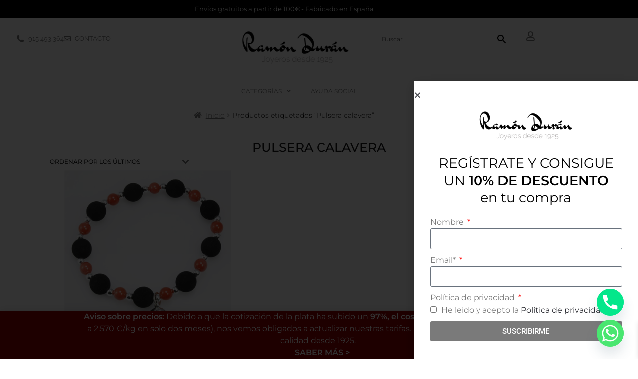

--- FILE ---
content_type: text/html; charset=UTF-8
request_url: https://ramonduran.es/product-tag/pulsera-calavera/
body_size: 69792
content:
<!DOCTYPE html>
<html lang="es" prefix="og: https://ogp.me/ns#">
<head>
	<meta charset="UTF-8">
	<meta name="viewport" content="width=device-width, initial-scale=1.0, viewport-fit=cover" />		
<!-- Optimización para motores de búsqueda de Rank Math -  https://rankmath.com/ -->
<title>Pulsera calavera - Ramon Duran Joyero</title>
<meta name="robots" content="follow, noindex"/>
<meta property="og:locale" content="es_ES" />
<meta property="og:type" content="article" />
<meta property="og:title" content="Pulsera calavera - Ramon Duran Joyero" />
<meta property="og:url" content="https://ramonduran.es/product-tag/pulsera-calavera/" />
<meta property="og:site_name" content="Ramon Duran Joyero" />
<meta name="twitter:card" content="summary_large_image" />
<meta name="twitter:title" content="Pulsera calavera - Ramon Duran Joyero" />
<meta name="twitter:label1" content="Productos" />
<meta name="twitter:data1" content="1" />
<script type="application/ld+json" class="rank-math-schema">{"@context":"https://schema.org","@graph":[{"@type":"Organization","@id":"https://ramonduran.es/#organization","name":"Ramon Duran Joyero"},{"@type":"WebSite","@id":"https://ramonduran.es/#website","url":"https://ramonduran.es","name":"Ramon Duran Joyero","publisher":{"@id":"https://ramonduran.es/#organization"},"inLanguage":"es"},{"@type":"CollectionPage","@id":"https://ramonduran.es/product-tag/pulsera-calavera/#webpage","url":"https://ramonduran.es/product-tag/pulsera-calavera/","name":"Pulsera calavera - Ramon Duran Joyero","isPartOf":{"@id":"https://ramonduran.es/#website"},"inLanguage":"es"}]}</script>
<!-- /Plugin Rank Math WordPress SEO -->

<link rel='dns-prefetch' href='//www.googletagmanager.com' />
<link rel='dns-prefetch' href='//capi-automation.s3.us-east-2.amazonaws.com' />
<link rel='dns-prefetch' href='//fonts.googleapis.com' />
<link rel="alternate" type="application/rss+xml" title="Ramon Duran Joyero &raquo; Feed" href="https://ramonduran.es/feed/" />
<link rel="alternate" type="application/rss+xml" title="Ramon Duran Joyero &raquo; Feed de los comentarios" href="https://ramonduran.es/comments/feed/" />
<link rel="alternate" type="application/rss+xml" title="Ramon Duran Joyero &raquo; Pulsera calavera Etiqueta Feed" href="https://ramonduran.es/product-tag/pulsera-calavera/feed/" />
<style id='wp-img-auto-sizes-contain-inline-css'>
img:is([sizes=auto i],[sizes^="auto," i]){contain-intrinsic-size:3000px 1500px}
/*# sourceURL=wp-img-auto-sizes-contain-inline-css */
</style>
<link rel='stylesheet' id='wcpcsup-main-css' href='https://ramonduran.es/wp-content/plugins/woo-product-carousel-slider-and-grid-ultimate/assets/css/style.css?ver=6.9' media='all' />
<link rel='stylesheet' id='wcpcsup-swmodal-css' href='https://ramonduran.es/wp-content/plugins/woo-product-carousel-slider-and-grid-ultimate/assets/css/swmodal.css?ver=6.9' media='all' />
<link rel='stylesheet' id='wcpcsup-swiper-css' href='https://ramonduran.es/wp-content/plugins/woo-product-carousel-slider-and-grid-ultimate/assets/css/swiper-bundle.min.css?ver=6.9' media='all' />
<link rel='stylesheet' id='sbi_styles-css' href='https://ramonduran.es/wp-content/plugins/instagram-feed/css/sbi-styles.min.css?ver=6.10.0' media='all' />
<style id='wp-emoji-styles-inline-css'>

	img.wp-smiley, img.emoji {
		display: inline !important;
		border: none !important;
		box-shadow: none !important;
		height: 1em !important;
		width: 1em !important;
		margin: 0 0.07em !important;
		vertical-align: -0.1em !important;
		background: none !important;
		padding: 0 !important;
	}
/*# sourceURL=wp-emoji-styles-inline-css */
</style>
<link rel='stylesheet' id='wp-block-library-css' href='https://ramonduran.es/wp-includes/css/dist/block-library/style.min.css?ver=6.9' media='all' />
<style id='wp-block-library-theme-inline-css'>
.wp-block-audio :where(figcaption){color:#555;font-size:13px;text-align:center}.is-dark-theme .wp-block-audio :where(figcaption){color:#ffffffa6}.wp-block-audio{margin:0 0 1em}.wp-block-code{border:1px solid #ccc;border-radius:4px;font-family:Menlo,Consolas,monaco,monospace;padding:.8em 1em}.wp-block-embed :where(figcaption){color:#555;font-size:13px;text-align:center}.is-dark-theme .wp-block-embed :where(figcaption){color:#ffffffa6}.wp-block-embed{margin:0 0 1em}.blocks-gallery-caption{color:#555;font-size:13px;text-align:center}.is-dark-theme .blocks-gallery-caption{color:#ffffffa6}:root :where(.wp-block-image figcaption){color:#555;font-size:13px;text-align:center}.is-dark-theme :root :where(.wp-block-image figcaption){color:#ffffffa6}.wp-block-image{margin:0 0 1em}.wp-block-pullquote{border-bottom:4px solid;border-top:4px solid;color:currentColor;margin-bottom:1.75em}.wp-block-pullquote :where(cite),.wp-block-pullquote :where(footer),.wp-block-pullquote__citation{color:currentColor;font-size:.8125em;font-style:normal;text-transform:uppercase}.wp-block-quote{border-left:.25em solid;margin:0 0 1.75em;padding-left:1em}.wp-block-quote cite,.wp-block-quote footer{color:currentColor;font-size:.8125em;font-style:normal;position:relative}.wp-block-quote:where(.has-text-align-right){border-left:none;border-right:.25em solid;padding-left:0;padding-right:1em}.wp-block-quote:where(.has-text-align-center){border:none;padding-left:0}.wp-block-quote.is-large,.wp-block-quote.is-style-large,.wp-block-quote:where(.is-style-plain){border:none}.wp-block-search .wp-block-search__label{font-weight:700}.wp-block-search__button{border:1px solid #ccc;padding:.375em .625em}:where(.wp-block-group.has-background){padding:1.25em 2.375em}.wp-block-separator.has-css-opacity{opacity:.4}.wp-block-separator{border:none;border-bottom:2px solid;margin-left:auto;margin-right:auto}.wp-block-separator.has-alpha-channel-opacity{opacity:1}.wp-block-separator:not(.is-style-wide):not(.is-style-dots){width:100px}.wp-block-separator.has-background:not(.is-style-dots){border-bottom:none;height:1px}.wp-block-separator.has-background:not(.is-style-wide):not(.is-style-dots){height:2px}.wp-block-table{margin:0 0 1em}.wp-block-table td,.wp-block-table th{word-break:normal}.wp-block-table :where(figcaption){color:#555;font-size:13px;text-align:center}.is-dark-theme .wp-block-table :where(figcaption){color:#ffffffa6}.wp-block-video :where(figcaption){color:#555;font-size:13px;text-align:center}.is-dark-theme .wp-block-video :where(figcaption){color:#ffffffa6}.wp-block-video{margin:0 0 1em}:root :where(.wp-block-template-part.has-background){margin-bottom:0;margin-top:0;padding:1.25em 2.375em}
/*# sourceURL=/wp-includes/css/dist/block-library/theme.min.css */
</style>
<style id='classic-theme-styles-inline-css'>
/*! This file is auto-generated */
.wp-block-button__link{color:#fff;background-color:#32373c;border-radius:9999px;box-shadow:none;text-decoration:none;padding:calc(.667em + 2px) calc(1.333em + 2px);font-size:1.125em}.wp-block-file__button{background:#32373c;color:#fff;text-decoration:none}
/*# sourceURL=/wp-includes/css/classic-themes.min.css */
</style>
<link rel='stylesheet' id='wcpcsu-main-css' href='https://ramonduran.es/wp-content/plugins/woo-product-carousel-slider-and-grid-ultimate/assets/css/style.css?ver=6.9' media='all' />
<link rel='stylesheet' id='storefront-gutenberg-blocks-css' href='https://ramonduran.es/wp-content/themes/storefront/assets/css/base/gutenberg-blocks.css?ver=4.6.2' media='all' />
<style id='storefront-gutenberg-blocks-inline-css'>

				.wp-block-button__link:not(.has-text-color) {
					color: #333333;
				}

				.wp-block-button__link:not(.has-text-color):hover,
				.wp-block-button__link:not(.has-text-color):focus,
				.wp-block-button__link:not(.has-text-color):active {
					color: #333333;
				}

				.wp-block-button__link:not(.has-background) {
					background-color: #eeeeee;
				}

				.wp-block-button__link:not(.has-background):hover,
				.wp-block-button__link:not(.has-background):focus,
				.wp-block-button__link:not(.has-background):active {
					border-color: #d5d5d5;
					background-color: #d5d5d5;
				}

				.wc-block-grid__products .wc-block-grid__product .wp-block-button__link {
					background-color: #eeeeee;
					border-color: #eeeeee;
					color: #333333;
				}

				.wp-block-quote footer,
				.wp-block-quote cite,
				.wp-block-quote__citation {
					color: #6d6d6d;
				}

				.wp-block-pullquote cite,
				.wp-block-pullquote footer,
				.wp-block-pullquote__citation {
					color: #6d6d6d;
				}

				.wp-block-image figcaption {
					color: #6d6d6d;
				}

				.wp-block-separator.is-style-dots::before {
					color: #333333;
				}

				.wp-block-file a.wp-block-file__button {
					color: #333333;
					background-color: #eeeeee;
					border-color: #eeeeee;
				}

				.wp-block-file a.wp-block-file__button:hover,
				.wp-block-file a.wp-block-file__button:focus,
				.wp-block-file a.wp-block-file__button:active {
					color: #333333;
					background-color: #d5d5d5;
				}

				.wp-block-code,
				.wp-block-preformatted pre {
					color: #6d6d6d;
				}

				.wp-block-table:not( .has-background ):not( .is-style-stripes ) tbody tr:nth-child(2n) td {
					background-color: #fdfdfd;
				}

				.wp-block-cover .wp-block-cover__inner-container h1:not(.has-text-color),
				.wp-block-cover .wp-block-cover__inner-container h2:not(.has-text-color),
				.wp-block-cover .wp-block-cover__inner-container h3:not(.has-text-color),
				.wp-block-cover .wp-block-cover__inner-container h4:not(.has-text-color),
				.wp-block-cover .wp-block-cover__inner-container h5:not(.has-text-color),
				.wp-block-cover .wp-block-cover__inner-container h6:not(.has-text-color) {
					color: #000000;
				}

				div.wc-block-components-price-slider__range-input-progress,
				.rtl .wc-block-components-price-slider__range-input-progress {
					--range-color: #020202;
				}

				/* Target only IE11 */
				@media all and (-ms-high-contrast: none), (-ms-high-contrast: active) {
					.wc-block-components-price-slider__range-input-progress {
						background: #020202;
					}
				}

				.wc-block-components-button:not(.is-link) {
					background-color: #333333;
					color: #ffffff;
				}

				.wc-block-components-button:not(.is-link):hover,
				.wc-block-components-button:not(.is-link):focus,
				.wc-block-components-button:not(.is-link):active {
					background-color: #1a1a1a;
					color: #ffffff;
				}

				.wc-block-components-button:not(.is-link):disabled {
					background-color: #333333;
					color: #ffffff;
				}

				.wc-block-cart__submit-container {
					background-color: #ffffff;
				}

				.wc-block-cart__submit-container::before {
					color: rgba(220,220,220,0.5);
				}

				.wc-block-components-order-summary-item__quantity {
					background-color: #ffffff;
					border-color: #6d6d6d;
					box-shadow: 0 0 0 2px #ffffff;
					color: #6d6d6d;
				}
			
/*# sourceURL=storefront-gutenberg-blocks-inline-css */
</style>
<style id='global-styles-inline-css'>
:root{--wp--preset--aspect-ratio--square: 1;--wp--preset--aspect-ratio--4-3: 4/3;--wp--preset--aspect-ratio--3-4: 3/4;--wp--preset--aspect-ratio--3-2: 3/2;--wp--preset--aspect-ratio--2-3: 2/3;--wp--preset--aspect-ratio--16-9: 16/9;--wp--preset--aspect-ratio--9-16: 9/16;--wp--preset--color--black: #000000;--wp--preset--color--cyan-bluish-gray: #abb8c3;--wp--preset--color--white: #ffffff;--wp--preset--color--pale-pink: #f78da7;--wp--preset--color--vivid-red: #cf2e2e;--wp--preset--color--luminous-vivid-orange: #ff6900;--wp--preset--color--luminous-vivid-amber: #fcb900;--wp--preset--color--light-green-cyan: #7bdcb5;--wp--preset--color--vivid-green-cyan: #00d084;--wp--preset--color--pale-cyan-blue: #8ed1fc;--wp--preset--color--vivid-cyan-blue: #0693e3;--wp--preset--color--vivid-purple: #9b51e0;--wp--preset--gradient--vivid-cyan-blue-to-vivid-purple: linear-gradient(135deg,rgb(6,147,227) 0%,rgb(155,81,224) 100%);--wp--preset--gradient--light-green-cyan-to-vivid-green-cyan: linear-gradient(135deg,rgb(122,220,180) 0%,rgb(0,208,130) 100%);--wp--preset--gradient--luminous-vivid-amber-to-luminous-vivid-orange: linear-gradient(135deg,rgb(252,185,0) 0%,rgb(255,105,0) 100%);--wp--preset--gradient--luminous-vivid-orange-to-vivid-red: linear-gradient(135deg,rgb(255,105,0) 0%,rgb(207,46,46) 100%);--wp--preset--gradient--very-light-gray-to-cyan-bluish-gray: linear-gradient(135deg,rgb(238,238,238) 0%,rgb(169,184,195) 100%);--wp--preset--gradient--cool-to-warm-spectrum: linear-gradient(135deg,rgb(74,234,220) 0%,rgb(151,120,209) 20%,rgb(207,42,186) 40%,rgb(238,44,130) 60%,rgb(251,105,98) 80%,rgb(254,248,76) 100%);--wp--preset--gradient--blush-light-purple: linear-gradient(135deg,rgb(255,206,236) 0%,rgb(152,150,240) 100%);--wp--preset--gradient--blush-bordeaux: linear-gradient(135deg,rgb(254,205,165) 0%,rgb(254,45,45) 50%,rgb(107,0,62) 100%);--wp--preset--gradient--luminous-dusk: linear-gradient(135deg,rgb(255,203,112) 0%,rgb(199,81,192) 50%,rgb(65,88,208) 100%);--wp--preset--gradient--pale-ocean: linear-gradient(135deg,rgb(255,245,203) 0%,rgb(182,227,212) 50%,rgb(51,167,181) 100%);--wp--preset--gradient--electric-grass: linear-gradient(135deg,rgb(202,248,128) 0%,rgb(113,206,126) 100%);--wp--preset--gradient--midnight: linear-gradient(135deg,rgb(2,3,129) 0%,rgb(40,116,252) 100%);--wp--preset--font-size--small: 14px;--wp--preset--font-size--medium: 23px;--wp--preset--font-size--large: 26px;--wp--preset--font-size--x-large: 42px;--wp--preset--font-size--normal: 16px;--wp--preset--font-size--huge: 37px;--wp--preset--spacing--20: 0.44rem;--wp--preset--spacing--30: 0.67rem;--wp--preset--spacing--40: 1rem;--wp--preset--spacing--50: 1.5rem;--wp--preset--spacing--60: 2.25rem;--wp--preset--spacing--70: 3.38rem;--wp--preset--spacing--80: 5.06rem;--wp--preset--shadow--natural: 6px 6px 9px rgba(0, 0, 0, 0.2);--wp--preset--shadow--deep: 12px 12px 50px rgba(0, 0, 0, 0.4);--wp--preset--shadow--sharp: 6px 6px 0px rgba(0, 0, 0, 0.2);--wp--preset--shadow--outlined: 6px 6px 0px -3px rgb(255, 255, 255), 6px 6px rgb(0, 0, 0);--wp--preset--shadow--crisp: 6px 6px 0px rgb(0, 0, 0);}:root :where(.is-layout-flow) > :first-child{margin-block-start: 0;}:root :where(.is-layout-flow) > :last-child{margin-block-end: 0;}:root :where(.is-layout-flow) > *{margin-block-start: 24px;margin-block-end: 0;}:root :where(.is-layout-constrained) > :first-child{margin-block-start: 0;}:root :where(.is-layout-constrained) > :last-child{margin-block-end: 0;}:root :where(.is-layout-constrained) > *{margin-block-start: 24px;margin-block-end: 0;}:root :where(.is-layout-flex){gap: 24px;}:root :where(.is-layout-grid){gap: 24px;}body .is-layout-flex{display: flex;}.is-layout-flex{flex-wrap: wrap;align-items: center;}.is-layout-flex > :is(*, div){margin: 0;}body .is-layout-grid{display: grid;}.is-layout-grid > :is(*, div){margin: 0;}.has-black-color{color: var(--wp--preset--color--black) !important;}.has-cyan-bluish-gray-color{color: var(--wp--preset--color--cyan-bluish-gray) !important;}.has-white-color{color: var(--wp--preset--color--white) !important;}.has-pale-pink-color{color: var(--wp--preset--color--pale-pink) !important;}.has-vivid-red-color{color: var(--wp--preset--color--vivid-red) !important;}.has-luminous-vivid-orange-color{color: var(--wp--preset--color--luminous-vivid-orange) !important;}.has-luminous-vivid-amber-color{color: var(--wp--preset--color--luminous-vivid-amber) !important;}.has-light-green-cyan-color{color: var(--wp--preset--color--light-green-cyan) !important;}.has-vivid-green-cyan-color{color: var(--wp--preset--color--vivid-green-cyan) !important;}.has-pale-cyan-blue-color{color: var(--wp--preset--color--pale-cyan-blue) !important;}.has-vivid-cyan-blue-color{color: var(--wp--preset--color--vivid-cyan-blue) !important;}.has-vivid-purple-color{color: var(--wp--preset--color--vivid-purple) !important;}.has-black-background-color{background-color: var(--wp--preset--color--black) !important;}.has-cyan-bluish-gray-background-color{background-color: var(--wp--preset--color--cyan-bluish-gray) !important;}.has-white-background-color{background-color: var(--wp--preset--color--white) !important;}.has-pale-pink-background-color{background-color: var(--wp--preset--color--pale-pink) !important;}.has-vivid-red-background-color{background-color: var(--wp--preset--color--vivid-red) !important;}.has-luminous-vivid-orange-background-color{background-color: var(--wp--preset--color--luminous-vivid-orange) !important;}.has-luminous-vivid-amber-background-color{background-color: var(--wp--preset--color--luminous-vivid-amber) !important;}.has-light-green-cyan-background-color{background-color: var(--wp--preset--color--light-green-cyan) !important;}.has-vivid-green-cyan-background-color{background-color: var(--wp--preset--color--vivid-green-cyan) !important;}.has-pale-cyan-blue-background-color{background-color: var(--wp--preset--color--pale-cyan-blue) !important;}.has-vivid-cyan-blue-background-color{background-color: var(--wp--preset--color--vivid-cyan-blue) !important;}.has-vivid-purple-background-color{background-color: var(--wp--preset--color--vivid-purple) !important;}.has-black-border-color{border-color: var(--wp--preset--color--black) !important;}.has-cyan-bluish-gray-border-color{border-color: var(--wp--preset--color--cyan-bluish-gray) !important;}.has-white-border-color{border-color: var(--wp--preset--color--white) !important;}.has-pale-pink-border-color{border-color: var(--wp--preset--color--pale-pink) !important;}.has-vivid-red-border-color{border-color: var(--wp--preset--color--vivid-red) !important;}.has-luminous-vivid-orange-border-color{border-color: var(--wp--preset--color--luminous-vivid-orange) !important;}.has-luminous-vivid-amber-border-color{border-color: var(--wp--preset--color--luminous-vivid-amber) !important;}.has-light-green-cyan-border-color{border-color: var(--wp--preset--color--light-green-cyan) !important;}.has-vivid-green-cyan-border-color{border-color: var(--wp--preset--color--vivid-green-cyan) !important;}.has-pale-cyan-blue-border-color{border-color: var(--wp--preset--color--pale-cyan-blue) !important;}.has-vivid-cyan-blue-border-color{border-color: var(--wp--preset--color--vivid-cyan-blue) !important;}.has-vivid-purple-border-color{border-color: var(--wp--preset--color--vivid-purple) !important;}.has-vivid-cyan-blue-to-vivid-purple-gradient-background{background: var(--wp--preset--gradient--vivid-cyan-blue-to-vivid-purple) !important;}.has-light-green-cyan-to-vivid-green-cyan-gradient-background{background: var(--wp--preset--gradient--light-green-cyan-to-vivid-green-cyan) !important;}.has-luminous-vivid-amber-to-luminous-vivid-orange-gradient-background{background: var(--wp--preset--gradient--luminous-vivid-amber-to-luminous-vivid-orange) !important;}.has-luminous-vivid-orange-to-vivid-red-gradient-background{background: var(--wp--preset--gradient--luminous-vivid-orange-to-vivid-red) !important;}.has-very-light-gray-to-cyan-bluish-gray-gradient-background{background: var(--wp--preset--gradient--very-light-gray-to-cyan-bluish-gray) !important;}.has-cool-to-warm-spectrum-gradient-background{background: var(--wp--preset--gradient--cool-to-warm-spectrum) !important;}.has-blush-light-purple-gradient-background{background: var(--wp--preset--gradient--blush-light-purple) !important;}.has-blush-bordeaux-gradient-background{background: var(--wp--preset--gradient--blush-bordeaux) !important;}.has-luminous-dusk-gradient-background{background: var(--wp--preset--gradient--luminous-dusk) !important;}.has-pale-ocean-gradient-background{background: var(--wp--preset--gradient--pale-ocean) !important;}.has-electric-grass-gradient-background{background: var(--wp--preset--gradient--electric-grass) !important;}.has-midnight-gradient-background{background: var(--wp--preset--gradient--midnight) !important;}.has-small-font-size{font-size: var(--wp--preset--font-size--small) !important;}.has-medium-font-size{font-size: var(--wp--preset--font-size--medium) !important;}.has-large-font-size{font-size: var(--wp--preset--font-size--large) !important;}.has-x-large-font-size{font-size: var(--wp--preset--font-size--x-large) !important;}
:root :where(.wp-block-pullquote){font-size: 1.5em;line-height: 1.6;}
/*# sourceURL=global-styles-inline-css */
</style>
<link rel='stylesheet' id='pif-styles-css' href='https://ramonduran.es/wp-content/plugins/woocommerce-product-image-flipper/assets/css/style.css?ver=6.9' media='all' />
<style id='woocommerce-inline-inline-css'>
.woocommerce form .form-row .required { visibility: visible; }
/*# sourceURL=woocommerce-inline-inline-css */
</style>
<link rel='stylesheet' id='wt-woocommerce-related-products-css' href='https://ramonduran.es/wp-content/plugins/wt-woocommerce-related-products/public/css/custom-related-products-public.css?ver=1.7.6' media='all' />
<link rel='stylesheet' id='carousel-css-css' href='https://ramonduran.es/wp-content/plugins/wt-woocommerce-related-products/public/css/owl.carousel.min.css?ver=1.7.6' media='all' />
<link rel='stylesheet' id='carousel-theme-css-css' href='https://ramonduran.es/wp-content/plugins/wt-woocommerce-related-products/public/css/owl.theme.default.min.css?ver=1.7.6' media='all' />
<link rel='stylesheet' id='aws-style-css' href='https://ramonduran.es/wp-content/plugins/advanced-woo-search/assets/css/common.min.css?ver=3.51' media='all' />
<link rel='stylesheet' id='enviaPublicStylesheet-css' href='https://ramonduran.es/wp-content/plugins/shipping-system-live-rates-fulfillment-envia/public/css/envia-shipping-public.css?ver=1.5' media='' />
<link rel='stylesheet' id='wpb-wcs-main-css' href='https://ramonduran.es/wp-content/plugins/wpb-woocommerce-category-slider/inc/../assets/css/main.css?ver=1.0' media='all' />
<style id='wpb-wcs-main-inline-css'>
			
			.wpb-woo-cat-items .wpb-woo-cat-item a.btn:hover,
			.wpb-woo-cat-items.owl-theme .owl-nav [class*=owl-]:hover,
			.wpb-woo-cat-items.owl-theme .owl-dots .owl-dot.active span, .wpb-woo-cat-items.owl-theme .owl-dots .owl-dot:hover span {
				background: #000000;
			}
			.wpb-woo-cat-items.wpb-wcs-content-type-plain_text .wpb-woo-cat-item a:hover,
			.wpb-woo-cat-items .wpb-woo-cat-item a:hover {
				color: #000000;
			}

			.wpb-woo-cat-items .wpb-woo-cat-item a.btn,
			.wpb-woo-cat-items.owl-theme .owl-nav [class*=owl-] {
				background: #ffffff;
			}

			.wpb-woo-cat-items .wpb-woo-cat-item {
				background: #ffffff;
			}

		
/*# sourceURL=wpb-wcs-main-inline-css */
</style>
<link rel='stylesheet' id='xoo-wsc-fonts-css' href='https://ramonduran.es/wp-content/plugins/side-cart-woocommerce/assets/css/xoo-wsc-fonts.css?ver=2.7.2' media='all' />
<link rel='stylesheet' id='xoo-wsc-style-css' href='https://ramonduran.es/wp-content/plugins/side-cart-woocommerce/assets/css/xoo-wsc-style.css?ver=2.7.2' media='all' />
<style id='xoo-wsc-style-inline-css'>




.xoo-wsc-ft-buttons-cont a.xoo-wsc-ft-btn, .xoo-wsc-container .xoo-wsc-btn {
	background-color: #000000;
	color: #ffffff;
	border: 2px solid #ffffff;
	padding: 10px 20px;
}

.xoo-wsc-ft-buttons-cont a.xoo-wsc-ft-btn:hover, .xoo-wsc-container .xoo-wsc-btn:hover {
	background-color: #ffffff;
	color: #000000;
	border: 2px solid #000000;
}

 

.xoo-wsc-footer{
	background-color: #ffffff;
	color: #000000;
	padding: 10px 20px;
	box-shadow: 0 -1px 10px #0000001a;
}

.xoo-wsc-footer, .xoo-wsc-footer a, .xoo-wsc-footer .amount{
	font-size: 18px;
}

.xoo-wsc-btn .amount{
	color: #ffffff}

.xoo-wsc-btn:hover .amount{
	color: #000000;
}

.xoo-wsc-ft-buttons-cont{
	grid-template-columns: auto;
}

.xoo-wsc-basket{
	bottom: 12px;
	right: 1px;
	background-color: #ffffff;
	color: #000000;
	box-shadow: 0px 0px 15px 2px #0000001a;
	border-radius: 50%;
	display: none;
	width: 60px;
	height: 60px;
}


.xoo-wsc-bki{
	font-size: 30px}

.xoo-wsc-items-count{
	top: -9px;
	left: -8px;
}

.xoo-wsc-items-count, .xoo-wsch-items-count{
	background-color: #000000;
	color: #ffffff;
}

.xoo-wsc-container, .xoo-wsc-slider{
	max-width: 365px;
	right: -365px;
	top: 0;bottom: 0;
	bottom: 0;
	font-family: }


.xoo-wsc-cart-active .xoo-wsc-container, .xoo-wsc-slider-active .xoo-wsc-slider{
	right: 0;
}


.xoo-wsc-cart-active .xoo-wsc-basket{
	right: 365px;
}

.xoo-wsc-slider{
	right: -365px;
}

span.xoo-wsch-close {
    font-size: 16px;
}

	.xoo-wsch-top{
		justify-content: center;
	}
	span.xoo-wsch-close {
	    right: 10px;
	}

.xoo-wsch-text{
	font-size: 20px;
}

.xoo-wsc-header{
	color: #000000;
	background-color: #ffffff;
	border-bottom: 2px solid #eee;
	padding: 15px 15px;
}


.xoo-wsc-body{
	background-color: #f8f9fa;
}

.xoo-wsc-products:not(.xoo-wsc-pattern-card), .xoo-wsc-products:not(.xoo-wsc-pattern-card) span.amount, .xoo-wsc-products:not(.xoo-wsc-pattern-card) a{
	font-size: 16px;
	color: #000000;
}

.xoo-wsc-products:not(.xoo-wsc-pattern-card) .xoo-wsc-product{
	padding: 10px 15px;
	margin: 10px 15px;
	border-radius: 5px;
	box-shadow: 0 2px 2px #00000005;
	background-color: #ffffff;
}

.xoo-wsc-sum-col{
	justify-content: center;
}


/** Shortcode **/
.xoo-wsc-sc-count{
	background-color: #000000;
	color: #ffffff;
}

.xoo-wsc-sc-bki{
	font-size: 28px;
	color: #000000;
}
.xoo-wsc-sc-cont{
	color: #000000;
}

.added_to_cart{
	display: none!important;
}

.xoo-wsc-product dl.variation {
	display: block;
}


.xoo-wsc-product-cont{
	padding: 10px 10px;
}

.xoo-wsc-products:not(.xoo-wsc-pattern-card) .xoo-wsc-img-col{
	width: 28%;
}

.xoo-wsc-pattern-card .xoo-wsc-img-col img{
	max-width: 100%;
	height: auto;
}

.xoo-wsc-products:not(.xoo-wsc-pattern-card) .xoo-wsc-sum-col{
	width: 72%;
}

.xoo-wsc-pattern-card .xoo-wsc-product-cont{
	width: 50% 
}

@media only screen and (max-width: 600px) {
	.xoo-wsc-pattern-card .xoo-wsc-product-cont  {
		width: 50%;
	}
}


.xoo-wsc-pattern-card .xoo-wsc-product{
	border: 0;
	box-shadow: 0px 10px 15px -12px #0000001a;
}


.xoo-wsc-sm-front{
	background-color: #eee;
}
.xoo-wsc-pattern-card, .xoo-wsc-sm-front{
	border-bottom-left-radius: 5px;
	border-bottom-right-radius: 5px;
}
.xoo-wsc-pattern-card, .xoo-wsc-img-col img, .xoo-wsc-img-col, .xoo-wsc-sm-back-cont{
	border-top-left-radius: 5px;
	border-top-right-radius: 5px;
}
.xoo-wsc-sm-back{
	background-color: #fff;
}
.xoo-wsc-pattern-card, .xoo-wsc-pattern-card a, .xoo-wsc-pattern-card .amount{
	font-size: 16px;
}

.xoo-wsc-sm-front, .xoo-wsc-sm-front a, .xoo-wsc-sm-front .amount{
	color: #000;
}

.xoo-wsc-sm-back, .xoo-wsc-sm-back a, .xoo-wsc-sm-back .amount{
	color: #000;
}


.magictime {
    animation-duration: 0.5s;
}



span.xoo-wsch-items-count{
	height: 20px;
	line-height: 20px;
	width: 20px;
}

span.xoo-wsch-icon{
	font-size: 30px
}

.xoo-wsc-smr-del{
	font-size: 16px
}
/*# sourceURL=xoo-wsc-style-inline-css */
</style>
<link rel='stylesheet' id='storefront-style-css' href='https://ramonduran.es/wp-content/themes/storefront/style.css?ver=4.6.2' media='all' />
<style id='storefront-style-inline-css'>

			.main-navigation ul li a,
			.site-title a,
			ul.menu li a,
			.site-branding h1 a,
			button.menu-toggle,
			button.menu-toggle:hover,
			.handheld-navigation .dropdown-toggle {
				color: #333333;
			}

			button.menu-toggle,
			button.menu-toggle:hover {
				border-color: #333333;
			}

			.main-navigation ul li a:hover,
			.main-navigation ul li:hover > a,
			.site-title a:hover,
			.site-header ul.menu li.current-menu-item > a {
				color: #747474;
			}

			table:not( .has-background ) th {
				background-color: #f8f8f8;
			}

			table:not( .has-background ) tbody td {
				background-color: #fdfdfd;
			}

			table:not( .has-background ) tbody tr:nth-child(2n) td,
			fieldset,
			fieldset legend {
				background-color: #fbfbfb;
			}

			.site-header,
			.secondary-navigation ul ul,
			.main-navigation ul.menu > li.menu-item-has-children:after,
			.secondary-navigation ul.menu ul,
			.storefront-handheld-footer-bar,
			.storefront-handheld-footer-bar ul li > a,
			.storefront-handheld-footer-bar ul li.search .site-search,
			button.menu-toggle,
			button.menu-toggle:hover {
				background-color: #ffffff;
			}

			p.site-description,
			.site-header,
			.storefront-handheld-footer-bar {
				color: #404040;
			}

			button.menu-toggle:after,
			button.menu-toggle:before,
			button.menu-toggle span:before {
				background-color: #333333;
			}

			h1, h2, h3, h4, h5, h6, .wc-block-grid__product-title {
				color: #333333;
			}

			.widget h1 {
				border-bottom-color: #333333;
			}

			body,
			.secondary-navigation a {
				color: #6d6d6d;
			}

			.widget-area .widget a,
			.hentry .entry-header .posted-on a,
			.hentry .entry-header .post-author a,
			.hentry .entry-header .post-comments a,
			.hentry .entry-header .byline a {
				color: #727272;
			}

			a {
				color: #020202;
			}

			a:focus,
			button:focus,
			.button.alt:focus,
			input:focus,
			textarea:focus,
			input[type="button"]:focus,
			input[type="reset"]:focus,
			input[type="submit"]:focus,
			input[type="email"]:focus,
			input[type="tel"]:focus,
			input[type="url"]:focus,
			input[type="password"]:focus,
			input[type="search"]:focus {
				outline-color: #020202;
			}

			button, input[type="button"], input[type="reset"], input[type="submit"], .button, .widget a.button {
				background-color: #eeeeee;
				border-color: #eeeeee;
				color: #333333;
			}

			button:hover, input[type="button"]:hover, input[type="reset"]:hover, input[type="submit"]:hover, .button:hover, .widget a.button:hover {
				background-color: #d5d5d5;
				border-color: #d5d5d5;
				color: #333333;
			}

			button.alt, input[type="button"].alt, input[type="reset"].alt, input[type="submit"].alt, .button.alt, .widget-area .widget a.button.alt {
				background-color: #333333;
				border-color: #333333;
				color: #ffffff;
			}

			button.alt:hover, input[type="button"].alt:hover, input[type="reset"].alt:hover, input[type="submit"].alt:hover, .button.alt:hover, .widget-area .widget a.button.alt:hover {
				background-color: #1a1a1a;
				border-color: #1a1a1a;
				color: #ffffff;
			}

			.pagination .page-numbers li .page-numbers.current {
				background-color: #e6e6e6;
				color: #636363;
			}

			#comments .comment-list .comment-content .comment-text {
				background-color: #f8f8f8;
			}

			.site-footer {
				background-color: #f0f0f0;
				color: #6d6d6d;
			}

			.site-footer a:not(.button):not(.components-button) {
				color: #333333;
			}

			.site-footer .storefront-handheld-footer-bar a:not(.button):not(.components-button) {
				color: #333333;
			}

			.site-footer h1, .site-footer h2, .site-footer h3, .site-footer h4, .site-footer h5, .site-footer h6, .site-footer .widget .widget-title, .site-footer .widget .widgettitle {
				color: #333333;
			}

			.page-template-template-homepage.has-post-thumbnail .type-page.has-post-thumbnail .entry-title {
				color: #000000;
			}

			.page-template-template-homepage.has-post-thumbnail .type-page.has-post-thumbnail .entry-content {
				color: #000000;
			}

			@media screen and ( min-width: 768px ) {
				.secondary-navigation ul.menu a:hover {
					color: #595959;
				}

				.secondary-navigation ul.menu a {
					color: #404040;
				}

				.main-navigation ul.menu ul.sub-menu,
				.main-navigation ul.nav-menu ul.children {
					background-color: #f0f0f0;
				}

				.site-header {
					border-bottom-color: #f0f0f0;
				}
			}
/*# sourceURL=storefront-style-inline-css */
</style>
<link rel='stylesheet' id='storefront-icons-css' href='https://ramonduran.es/wp-content/themes/storefront/assets/css/base/icons.css?ver=4.6.2' media='all' />
<link rel='stylesheet' id='storefront-fonts-css' href='https://fonts.googleapis.com/css?family=Source+Sans+Pro%3A400%2C300%2C300italic%2C400italic%2C600%2C700%2C900&#038;subset=latin%2Clatin-ext&#038;ver=4.6.2' media='all' />
<link rel='stylesheet' id='elementor-frontend-css' href='https://ramonduran.es/wp-content/plugins/elementor/assets/css/frontend.min.css?ver=3.34.1' media='all' />
<link rel='stylesheet' id='e-popup-css' href='https://ramonduran.es/wp-content/plugins/elementor-pro/assets/css/conditionals/popup.min.css?ver=3.33.1' media='all' />
<link rel='stylesheet' id='widget-image-css' href='https://ramonduran.es/wp-content/plugins/elementor/assets/css/widget-image.min.css?ver=3.34.1' media='all' />
<link rel='stylesheet' id='widget-heading-css' href='https://ramonduran.es/wp-content/plugins/elementor/assets/css/widget-heading.min.css?ver=3.34.1' media='all' />
<link rel='stylesheet' id='widget-form-css' href='https://ramonduran.es/wp-content/plugins/elementor-pro/assets/css/widget-form.min.css?ver=3.33.1' media='all' />
<link rel='stylesheet' id='widget-icon-list-css' href='https://ramonduran.es/wp-content/plugins/elementor/assets/css/widget-icon-list.min.css?ver=3.34.1' media='all' />
<link rel='stylesheet' id='widget-woocommerce-menu-cart-css' href='https://ramonduran.es/wp-content/plugins/elementor-pro/assets/css/widget-woocommerce-menu-cart.min.css?ver=3.33.1' media='all' />
<link rel='stylesheet' id='widget-nav-menu-css' href='https://ramonduran.es/wp-content/plugins/elementor-pro/assets/css/widget-nav-menu.min.css?ver=3.33.1' media='all' />
<link rel='stylesheet' id='e-sticky-css' href='https://ramonduran.es/wp-content/plugins/elementor-pro/assets/css/modules/sticky.min.css?ver=3.33.1' media='all' />
<link rel='stylesheet' id='e-animation-float-css' href='https://ramonduran.es/wp-content/plugins/elementor/assets/lib/animations/styles/e-animation-float.min.css?ver=3.34.1' media='all' />
<link rel='stylesheet' id='widget-social-icons-css' href='https://ramonduran.es/wp-content/plugins/elementor/assets/css/widget-social-icons.min.css?ver=3.34.1' media='all' />
<link rel='stylesheet' id='e-apple-webkit-css' href='https://ramonduran.es/wp-content/plugins/elementor/assets/css/conditionals/apple-webkit.min.css?ver=3.34.1' media='all' />
<link rel='stylesheet' id='elementor-icons-css' href='https://ramonduran.es/wp-content/plugins/elementor/assets/lib/eicons/css/elementor-icons.min.css?ver=5.45.0' media='all' />
<link rel='stylesheet' id='elementor-post-2103-css' href='https://ramonduran.es/wp-content/uploads/elementor/css/post-2103.css?ver=1768827012' media='all' />
<link rel='stylesheet' id='ppom-main-css' href='https://ramonduran.es/wp-content/plugins/woocommerce-product-addon/css/ppom-style.css?ver=33.0.18' media='all' />
<link rel='stylesheet' id='sbistyles-css' href='https://ramonduran.es/wp-content/plugins/instagram-feed/css/sbi-styles.min.css?ver=6.10.0' media='all' />
<link rel='stylesheet' id='elementor-post-13693-css' href='https://ramonduran.es/wp-content/uploads/elementor/css/post-13693.css?ver=1768832003' media='all' />
<link rel='stylesheet' id='elementor-post-8980-css' href='https://ramonduran.es/wp-content/uploads/elementor/css/post-8980.css?ver=1768827013' media='all' />
<link rel='stylesheet' id='elementor-post-2186-css' href='https://ramonduran.es/wp-content/uploads/elementor/css/post-2186.css?ver=1768827013' media='all' />
<link rel='stylesheet' id='elementor-post-2100-css' href='https://ramonduran.es/wp-content/uploads/elementor/css/post-2100.css?ver=1768827014' media='all' />
<link rel='stylesheet' id='pmw-public-elementor-fix-css' href='https://ramonduran.es/wp-content/plugins/woocommerce-google-adwords-conversion-tracking-tag/css/public/elementor-fix.css?ver=1.54.1' media='all' />
<link rel='stylesheet' id='chaty-front-css-css' href='https://ramonduran.es/wp-content/plugins/chaty/css/chaty-front.min.css?ver=3.5.11768826516' media='all' />
<link rel='stylesheet' id='rtwpvs-css' href='https://ramonduran.es/wp-content/plugins/woo-product-variation-swatches/assets/css/rtwpvs.min.css?ver=1768834212' media='all' />
<style id='rtwpvs-inline-css'>
        
            .rtwpvs-term:not(.rtwpvs-radio-term) {
                width: 30px;
                height: 30px;
            }

            .rtwpvs-squared .rtwpvs-button-term {
                min-width: 30px;
            }

            .rtwpvs-button-term span {
                font-size: 16px;
            }

            
            
                        .rtwpvs.rtwpvs-attribute-behavior-blur .rtwpvs-term:not(.rtwpvs-radio-term).disabled::before,
            .rtwpvs.rtwpvs-attribute-behavior-blur .rtwpvs-term:not(.rtwpvs-radio-term).disabled::after,
            .rtwpvs.rtwpvs-attribute-behavior-blur .rtwpvs-term:not(.rtwpvs-radio-term).disabled:hover::before,
            .rtwpvs.rtwpvs-attribute-behavior-blur .rtwpvs-term:not(.rtwpvs-radio-term).disabled:hover::after {
                background: #ff0000 !important;
            }

                                    .rtwpvs.rtwpvs-attribute-behavior-blur .rtwpvs-term:not(.rtwpvs-radio-term).disabled img,
            .rtwpvs.rtwpvs-attribute-behavior-blur .rtwpvs-term:not(.rtwpvs-radio-term).disabled span,
            .rtwpvs.rtwpvs-attribute-behavior-blur .rtwpvs-term:not(.rtwpvs-radio-term).disabled:hover img,
            .rtwpvs.rtwpvs-attribute-behavior-blur .rtwpvs-term:not(.rtwpvs-radio-term).disabled:hover span {
                opacity: 0.3;
            }

                    
		
/*# sourceURL=rtwpvs-inline-css */
</style>
<link rel='stylesheet' id='rtwpvs-tooltip-css' href='https://ramonduran.es/wp-content/plugins/woo-product-variation-swatches/assets/css/rtwpvs-tooltip.min.css?ver=1768834212' media='all' />
<link rel='stylesheet' id='storefront-woocommerce-style-css' href='https://ramonduran.es/wp-content/themes/storefront/assets/css/woocommerce/woocommerce.css?ver=4.6.2' media='all' />
<style id='storefront-woocommerce-style-inline-css'>
@font-face {
				font-family: star;
				src: url(https://ramonduran.es/wp-content/plugins/woocommerce/assets/fonts/star.eot);
				src:
					url(https://ramonduran.es/wp-content/plugins/woocommerce/assets/fonts/star.eot?#iefix) format("embedded-opentype"),
					url(https://ramonduran.es/wp-content/plugins/woocommerce/assets/fonts/star.woff) format("woff"),
					url(https://ramonduran.es/wp-content/plugins/woocommerce/assets/fonts/star.ttf) format("truetype"),
					url(https://ramonduran.es/wp-content/plugins/woocommerce/assets/fonts/star.svg#star) format("svg");
				font-weight: 400;
				font-style: normal;
			}
			@font-face {
				font-family: WooCommerce;
				src: url(https://ramonduran.es/wp-content/plugins/woocommerce/assets/fonts/WooCommerce.eot);
				src:
					url(https://ramonduran.es/wp-content/plugins/woocommerce/assets/fonts/WooCommerce.eot?#iefix) format("embedded-opentype"),
					url(https://ramonduran.es/wp-content/plugins/woocommerce/assets/fonts/WooCommerce.woff) format("woff"),
					url(https://ramonduran.es/wp-content/plugins/woocommerce/assets/fonts/WooCommerce.ttf) format("truetype"),
					url(https://ramonduran.es/wp-content/plugins/woocommerce/assets/fonts/WooCommerce.svg#WooCommerce) format("svg");
				font-weight: 400;
				font-style: normal;
			}

			a.cart-contents,
			.site-header-cart .widget_shopping_cart a {
				color: #333333;
			}

			a.cart-contents:hover,
			.site-header-cart .widget_shopping_cart a:hover,
			.site-header-cart:hover > li > a {
				color: #747474;
			}

			table.cart td.product-remove,
			table.cart td.actions {
				border-top-color: #ffffff;
			}

			.storefront-handheld-footer-bar ul li.cart .count {
				background-color: #333333;
				color: #ffffff;
				border-color: #ffffff;
			}

			.woocommerce-tabs ul.tabs li.active a,
			ul.products li.product .price,
			.onsale,
			.wc-block-grid__product-onsale,
			.widget_search form:before,
			.widget_product_search form:before {
				color: #6d6d6d;
			}

			.woocommerce-breadcrumb a,
			a.woocommerce-review-link,
			.product_meta a {
				color: #727272;
			}

			.wc-block-grid__product-onsale,
			.onsale {
				border-color: #6d6d6d;
			}

			.star-rating span:before,
			.quantity .plus, .quantity .minus,
			p.stars a:hover:after,
			p.stars a:after,
			.star-rating span:before,
			#payment .payment_methods li input[type=radio]:first-child:checked+label:before {
				color: #020202;
			}

			.widget_price_filter .ui-slider .ui-slider-range,
			.widget_price_filter .ui-slider .ui-slider-handle {
				background-color: #020202;
			}

			.order_details {
				background-color: #f8f8f8;
			}

			.order_details > li {
				border-bottom: 1px dotted #e3e3e3;
			}

			.order_details:before,
			.order_details:after {
				background: -webkit-linear-gradient(transparent 0,transparent 0),-webkit-linear-gradient(135deg,#f8f8f8 33.33%,transparent 33.33%),-webkit-linear-gradient(45deg,#f8f8f8 33.33%,transparent 33.33%)
			}

			#order_review {
				background-color: #ffffff;
			}

			#payment .payment_methods > li .payment_box,
			#payment .place-order {
				background-color: #fafafa;
			}

			#payment .payment_methods > li:not(.woocommerce-notice) {
				background-color: #f5f5f5;
			}

			#payment .payment_methods > li:not(.woocommerce-notice):hover {
				background-color: #f0f0f0;
			}

			.woocommerce-pagination .page-numbers li .page-numbers.current {
				background-color: #e6e6e6;
				color: #636363;
			}

			.wc-block-grid__product-onsale,
			.onsale,
			.woocommerce-pagination .page-numbers li .page-numbers:not(.current) {
				color: #6d6d6d;
			}

			p.stars a:before,
			p.stars a:hover~a:before,
			p.stars.selected a.active~a:before {
				color: #6d6d6d;
			}

			p.stars.selected a.active:before,
			p.stars:hover a:before,
			p.stars.selected a:not(.active):before,
			p.stars.selected a.active:before {
				color: #020202;
			}

			.single-product div.product .woocommerce-product-gallery .woocommerce-product-gallery__trigger {
				background-color: #eeeeee;
				color: #333333;
			}

			.single-product div.product .woocommerce-product-gallery .woocommerce-product-gallery__trigger:hover {
				background-color: #d5d5d5;
				border-color: #d5d5d5;
				color: #333333;
			}

			.button.added_to_cart:focus,
			.button.wc-forward:focus {
				outline-color: #020202;
			}

			.added_to_cart,
			.site-header-cart .widget_shopping_cart a.button,
			.wc-block-grid__products .wc-block-grid__product .wp-block-button__link {
				background-color: #eeeeee;
				border-color: #eeeeee;
				color: #333333;
			}

			.added_to_cart:hover,
			.site-header-cart .widget_shopping_cart a.button:hover,
			.wc-block-grid__products .wc-block-grid__product .wp-block-button__link:hover {
				background-color: #d5d5d5;
				border-color: #d5d5d5;
				color: #333333;
			}

			.added_to_cart.alt, .added_to_cart, .widget a.button.checkout {
				background-color: #333333;
				border-color: #333333;
				color: #ffffff;
			}

			.added_to_cart.alt:hover, .added_to_cart:hover, .widget a.button.checkout:hover {
				background-color: #1a1a1a;
				border-color: #1a1a1a;
				color: #ffffff;
			}

			.button.loading {
				color: #eeeeee;
			}

			.button.loading:hover {
				background-color: #eeeeee;
			}

			.button.loading:after {
				color: #333333;
			}

			@media screen and ( min-width: 768px ) {
				.site-header-cart .widget_shopping_cart,
				.site-header .product_list_widget li .quantity {
					color: #404040;
				}

				.site-header-cart .widget_shopping_cart .buttons,
				.site-header-cart .widget_shopping_cart .total {
					background-color: #f5f5f5;
				}

				.site-header-cart .widget_shopping_cart {
					background-color: #f0f0f0;
				}
			}
				.storefront-product-pagination a {
					color: #6d6d6d;
					background-color: #ffffff;
				}
				.storefront-sticky-add-to-cart {
					color: #6d6d6d;
					background-color: #ffffff;
				}

				.storefront-sticky-add-to-cart a:not(.button) {
					color: #333333;
				}
/*# sourceURL=storefront-woocommerce-style-inline-css */
</style>
<link rel='stylesheet' id='storefront-child-style-css' href='https://ramonduran.es/wp-content/themes/storefront-child/style.css?ver=3.5.1' media='all' />
<link rel='stylesheet' id='storefront-woocommerce-brands-style-css' href='https://ramonduran.es/wp-content/themes/storefront/assets/css/woocommerce/extensions/brands.css?ver=4.6.2' media='all' />
<link rel='stylesheet' id='eael-general-css' href='https://ramonduran.es/wp-content/plugins/essential-addons-for-elementor-lite/assets/front-end/css/view/general.min.css?ver=6.5.7' media='all' />
<link rel='stylesheet' id='elementor-gf-local-montserrat-css' href='https://ramonduran.es/wp-content/uploads/elementor/google-fonts/css/montserrat.css?ver=1742424111' media='all' />
<link rel='stylesheet' id='elementor-gf-local-roboto-css' href='https://ramonduran.es/wp-content/uploads/elementor/google-fonts/css/roboto.css?ver=1742424121' media='all' />
<link rel='stylesheet' id='elementor-gf-local-raleway-css' href='https://ramonduran.es/wp-content/uploads/elementor/google-fonts/css/raleway.css?ver=1742424127' media='all' />
<link rel='stylesheet' id='elementor-icons-shared-0-css' href='https://ramonduran.es/wp-content/plugins/elementor/assets/lib/font-awesome/css/fontawesome.min.css?ver=5.15.3' media='all' />
<link rel='stylesheet' id='elementor-icons-fa-solid-css' href='https://ramonduran.es/wp-content/plugins/elementor/assets/lib/font-awesome/css/solid.min.css?ver=5.15.3' media='all' />
<link rel='stylesheet' id='elementor-icons-fa-regular-css' href='https://ramonduran.es/wp-content/plugins/elementor/assets/lib/font-awesome/css/regular.min.css?ver=5.15.3' media='all' />
<link rel='stylesheet' id='elementor-icons-fa-brands-css' href='https://ramonduran.es/wp-content/plugins/elementor/assets/lib/font-awesome/css/brands.min.css?ver=5.15.3' media='all' />
<script type="text/template" id="tmpl-variation-template">
	<div class="woocommerce-variation-description">{{{ data.variation.variation_description }}}</div>
	<div class="woocommerce-variation-price">{{{ data.variation.price_html }}}</div>
	<div class="woocommerce-variation-availability">{{{ data.variation.availability_html }}}</div>
</script>
<script type="text/template" id="tmpl-unavailable-variation-template">
	<p role="alert">Lo sentimos, este producto no está disponible. Por favor elige otra combinación.</p>
</script>
<script id="woocommerce-google-analytics-integration-gtag-js-after">
/* Google Analytics for WooCommerce (gtag.js) */
					window.dataLayer = window.dataLayer || [];
					function gtag(){dataLayer.push(arguments);}
					// Set up default consent state.
					for ( const mode of [{"analytics_storage":"denied","ad_storage":"denied","ad_user_data":"denied","ad_personalization":"denied","region":["AT","BE","BG","HR","CY","CZ","DK","EE","FI","FR","DE","GR","HU","IS","IE","IT","LV","LI","LT","LU","MT","NL","NO","PL","PT","RO","SK","SI","ES","SE","GB","CH"]}] || [] ) {
						gtag( "consent", "default", { "wait_for_update": 500, ...mode } );
					}
					gtag("js", new Date());
					gtag("set", "developer_id.dOGY3NW", true);
					gtag("config", "G-S6D365RY13", {"track_404":true,"allow_google_signals":true,"logged_in":false,"linker":{"domains":[],"allow_incoming":true},"custom_map":{"dimension1":"logged_in"}});
//# sourceURL=woocommerce-google-analytics-integration-gtag-js-after
</script>
<script src="https://ramonduran.es/wp-includes/js/dist/vendor/react.min.js?ver=18.3.1.1" id="react-js"></script>
<script src="https://ramonduran.es/wp-includes/js/dist/vendor/react-dom.min.js?ver=18.3.1.1" id="react-dom-js"></script>
<script src="https://ramonduran.es/wp-includes/js/dist/vendor/react-jsx-runtime.min.js?ver=18.3.1" id="react-jsx-runtime-js"></script>
<script src="https://ramonduran.es/wp-includes/js/dist/dom-ready.min.js?ver=f77871ff7694fffea381" id="wp-dom-ready-js"></script>
<script src="https://ramonduran.es/wp-includes/js/dist/hooks.min.js?ver=dd5603f07f9220ed27f1" id="wp-hooks-js"></script>
<script src="https://ramonduran.es/wp-includes/js/dist/i18n.min.js?ver=c26c3dc7bed366793375" id="wp-i18n-js"></script>
<script id="wp-i18n-js-after">
wp.i18n.setLocaleData( { 'text direction\u0004ltr': [ 'ltr' ] } );
//# sourceURL=wp-i18n-js-after
</script>
<script id="wp-a11y-js-translations">
( function( domain, translations ) {
	var localeData = translations.locale_data[ domain ] || translations.locale_data.messages;
	localeData[""].domain = domain;
	wp.i18n.setLocaleData( localeData, domain );
} )( "default", {"translation-revision-date":"2026-01-07 19:47:18+0000","generator":"GlotPress\/4.0.3","domain":"messages","locale_data":{"messages":{"":{"domain":"messages","plural-forms":"nplurals=2; plural=n != 1;","lang":"es"},"Notifications":["Avisos"]}},"comment":{"reference":"wp-includes\/js\/dist\/a11y.js"}} );
//# sourceURL=wp-a11y-js-translations
</script>
<script src="https://ramonduran.es/wp-includes/js/dist/a11y.min.js?ver=cb460b4676c94bd228ed" id="wp-a11y-js"></script>
<script src="https://ramonduran.es/wp-includes/js/dist/url.min.js?ver=9e178c9516d1222dc834" id="wp-url-js"></script>
<script id="wp-api-fetch-js-translations">
( function( domain, translations ) {
	var localeData = translations.locale_data[ domain ] || translations.locale_data.messages;
	localeData[""].domain = domain;
	wp.i18n.setLocaleData( localeData, domain );
} )( "default", {"translation-revision-date":"2026-01-07 19:47:18+0000","generator":"GlotPress\/4.0.3","domain":"messages","locale_data":{"messages":{"":{"domain":"messages","plural-forms":"nplurals=2; plural=n != 1;","lang":"es"},"Could not get a valid response from the server.":["No se pudo obtener una respuesta v\u00e1lida del servidor."],"Unable to connect. Please check your Internet connection.":["No se puede conectar. Revisa tu conexi\u00f3n a Internet."],"Media upload failed. If this is a photo or a large image, please scale it down and try again.":["La subida de medios ha fallado. Si esto es una foto o una imagen grande, por favor, reduce su tama\u00f1o e int\u00e9ntalo de nuevo."],"The response is not a valid JSON response.":["Las respuesta no es una respuesta JSON v\u00e1lida."]}},"comment":{"reference":"wp-includes\/js\/dist\/api-fetch.js"}} );
//# sourceURL=wp-api-fetch-js-translations
</script>
<script src="https://ramonduran.es/wp-includes/js/dist/api-fetch.min.js?ver=3a4d9af2b423048b0dee" id="wp-api-fetch-js"></script>
<script id="wp-api-fetch-js-after">
wp.apiFetch.use( wp.apiFetch.createRootURLMiddleware( "https://ramonduran.es/wp-json/" ) );
wp.apiFetch.nonceMiddleware = wp.apiFetch.createNonceMiddleware( "f68b918efd" );
wp.apiFetch.use( wp.apiFetch.nonceMiddleware );
wp.apiFetch.use( wp.apiFetch.mediaUploadMiddleware );
wp.apiFetch.nonceEndpoint = "https://ramonduran.es/wp-admin/admin-ajax.php?action=rest-nonce";
//# sourceURL=wp-api-fetch-js-after
</script>
<script src="https://ramonduran.es/wp-includes/js/dist/blob.min.js?ver=9113eed771d446f4a556" id="wp-blob-js"></script>
<script src="https://ramonduran.es/wp-includes/js/dist/block-serialization-default-parser.min.js?ver=14d44daebf663d05d330" id="wp-block-serialization-default-parser-js"></script>
<script src="https://ramonduran.es/wp-includes/js/dist/autop.min.js?ver=9fb50649848277dd318d" id="wp-autop-js"></script>
<script src="https://ramonduran.es/wp-includes/js/dist/deprecated.min.js?ver=e1f84915c5e8ae38964c" id="wp-deprecated-js"></script>
<script src="https://ramonduran.es/wp-includes/js/dist/dom.min.js?ver=26edef3be6483da3de2e" id="wp-dom-js"></script>
<script src="https://ramonduran.es/wp-includes/js/dist/escape-html.min.js?ver=6561a406d2d232a6fbd2" id="wp-escape-html-js"></script>
<script src="https://ramonduran.es/wp-includes/js/dist/element.min.js?ver=6a582b0c827fa25df3dd" id="wp-element-js"></script>
<script src="https://ramonduran.es/wp-includes/js/dist/is-shallow-equal.min.js?ver=e0f9f1d78d83f5196979" id="wp-is-shallow-equal-js"></script>
<script id="wp-keycodes-js-translations">
( function( domain, translations ) {
	var localeData = translations.locale_data[ domain ] || translations.locale_data.messages;
	localeData[""].domain = domain;
	wp.i18n.setLocaleData( localeData, domain );
} )( "default", {"translation-revision-date":"2026-01-07 19:47:18+0000","generator":"GlotPress\/4.0.3","domain":"messages","locale_data":{"messages":{"":{"domain":"messages","plural-forms":"nplurals=2; plural=n != 1;","lang":"es"},"Tilde":["Virgulilla"],"Backtick":["Acento grave"],"Period":["Punto"],"Comma":["Coma"]}},"comment":{"reference":"wp-includes\/js\/dist\/keycodes.js"}} );
//# sourceURL=wp-keycodes-js-translations
</script>
<script src="https://ramonduran.es/wp-includes/js/dist/keycodes.min.js?ver=34c8fb5e7a594a1c8037" id="wp-keycodes-js"></script>
<script src="https://ramonduran.es/wp-includes/js/dist/priority-queue.min.js?ver=2d59d091223ee9a33838" id="wp-priority-queue-js"></script>
<script src="https://ramonduran.es/wp-includes/js/dist/compose.min.js?ver=7a9b375d8c19cf9d3d9b" id="wp-compose-js"></script>
<script src="https://ramonduran.es/wp-includes/js/dist/private-apis.min.js?ver=4f465748bda624774139" id="wp-private-apis-js"></script>
<script src="https://ramonduran.es/wp-includes/js/dist/redux-routine.min.js?ver=8bb92d45458b29590f53" id="wp-redux-routine-js"></script>
<script src="https://ramonduran.es/wp-includes/js/dist/data.min.js?ver=f940198280891b0b6318" id="wp-data-js"></script>
<script id="wp-data-js-after">
( function() {
	var userId = 0;
	var storageKey = "WP_DATA_USER_" + userId;
	wp.data
		.use( wp.data.plugins.persistence, { storageKey: storageKey } );
} )();
//# sourceURL=wp-data-js-after
</script>
<script src="https://ramonduran.es/wp-includes/js/dist/html-entities.min.js?ver=e8b78b18a162491d5e5f" id="wp-html-entities-js"></script>
<script id="wp-rich-text-js-translations">
( function( domain, translations ) {
	var localeData = translations.locale_data[ domain ] || translations.locale_data.messages;
	localeData[""].domain = domain;
	wp.i18n.setLocaleData( localeData, domain );
} )( "default", {"translation-revision-date":"2026-01-07 19:47:18+0000","generator":"GlotPress\/4.0.3","domain":"messages","locale_data":{"messages":{"":{"domain":"messages","plural-forms":"nplurals=2; plural=n != 1;","lang":"es"},"%s applied.":["%s aplicado."],"%s removed.":["%s eliminado."]}},"comment":{"reference":"wp-includes\/js\/dist\/rich-text.js"}} );
//# sourceURL=wp-rich-text-js-translations
</script>
<script src="https://ramonduran.es/wp-includes/js/dist/rich-text.min.js?ver=5bdbb44f3039529e3645" id="wp-rich-text-js"></script>
<script src="https://ramonduran.es/wp-includes/js/dist/shortcode.min.js?ver=0b3174183b858f2df320" id="wp-shortcode-js"></script>
<script src="https://ramonduran.es/wp-includes/js/dist/warning.min.js?ver=d69bc18c456d01c11d5a" id="wp-warning-js"></script>
<script id="wp-blocks-js-translations">
( function( domain, translations ) {
	var localeData = translations.locale_data[ domain ] || translations.locale_data.messages;
	localeData[""].domain = domain;
	wp.i18n.setLocaleData( localeData, domain );
} )( "default", {"translation-revision-date":"2026-01-07 19:47:18+0000","generator":"GlotPress\/4.0.3","domain":"messages","locale_data":{"messages":{"":{"domain":"messages","plural-forms":"nplurals=2; plural=n != 1;","lang":"es"},"%1$s Block. Row %2$d":["Bloque %1$s. Fila %2$d"],"Design":["Dise\u00f1o"],"%s Block":["Bloque %s"],"%1$s Block. %2$s":["Bloque %1$s. %2$s"],"%1$s Block. Column %2$d":["Bloque %1$s. Columna %2$d"],"%1$s Block. Column %2$d. %3$s":["Bloque %1$s. Columna %2$d. %3$s"],"%1$s Block. Row %2$d. %3$s":["Bloque %1$s. Fila %2$d. %3$s"],"Reusable blocks":["Bloques reutilizables"],"Embeds":["Incrustados"],"Text":["Texto"],"Widgets":["Widgets"],"Theme":["Temas"],"Media":["Medios"]}},"comment":{"reference":"wp-includes\/js\/dist\/blocks.js"}} );
//# sourceURL=wp-blocks-js-translations
</script>
<script src="https://ramonduran.es/wp-includes/js/dist/blocks.min.js?ver=de131db49fa830bc97da" id="wp-blocks-js"></script>
<script src="https://ramonduran.es/wp-includes/js/dist/vendor/moment.min.js?ver=2.30.1" id="moment-js"></script>
<script id="moment-js-after">
moment.updateLocale( 'es_ES', {"months":["enero","febrero","marzo","abril","mayo","junio","julio","agosto","septiembre","octubre","noviembre","diciembre"],"monthsShort":["Ene","Feb","Mar","Abr","May","Jun","Jul","Ago","Sep","Oct","Nov","Dic"],"weekdays":["domingo","lunes","martes","mi\u00e9rcoles","jueves","viernes","s\u00e1bado"],"weekdaysShort":["Dom","Lun","Mar","Mi\u00e9","Jue","Vie","S\u00e1b"],"week":{"dow":1},"longDateFormat":{"LT":"g:i a","LTS":null,"L":null,"LL":"F j, Y","LLL":"j \\d\\e F \\d\\e Y H:i","LLLL":null}} );
//# sourceURL=moment-js-after
</script>
<script src="https://ramonduran.es/wp-includes/js/dist/date.min.js?ver=795a56839718d3ff7eae" id="wp-date-js"></script>
<script id="wp-date-js-after">
wp.date.setSettings( {"l10n":{"locale":"es_ES","months":["enero","febrero","marzo","abril","mayo","junio","julio","agosto","septiembre","octubre","noviembre","diciembre"],"monthsShort":["Ene","Feb","Mar","Abr","May","Jun","Jul","Ago","Sep","Oct","Nov","Dic"],"weekdays":["domingo","lunes","martes","mi\u00e9rcoles","jueves","viernes","s\u00e1bado"],"weekdaysShort":["Dom","Lun","Mar","Mi\u00e9","Jue","Vie","S\u00e1b"],"meridiem":{"am":"am","pm":"pm","AM":"AM","PM":"PM"},"relative":{"future":"%s desde ahora","past":"hace %s","s":"un segundo","ss":"%d segundos","m":"un minuto","mm":"%d minutos","h":"una hora","hh":"%d horas","d":"un d\u00eda","dd":"%d d\u00edas","M":"un mes","MM":"%d meses","y":"un a\u00f1o","yy":"%d a\u00f1os"},"startOfWeek":1},"formats":{"time":"g:i a","date":"F j, Y","datetime":"j \\d\\e F \\d\\e Y H:i","datetimeAbbreviated":"j M Y H:i"},"timezone":{"offset":1,"offsetFormatted":"1","string":"Europe/Madrid","abbr":"CET"}} );
//# sourceURL=wp-date-js-after
</script>
<script src="https://ramonduran.es/wp-includes/js/dist/primitives.min.js?ver=0b5dcc337aa7cbf75570" id="wp-primitives-js"></script>
<script id="wp-components-js-translations">
( function( domain, translations ) {
	var localeData = translations.locale_data[ domain ] || translations.locale_data.messages;
	localeData[""].domain = domain;
	wp.i18n.setLocaleData( localeData, domain );
} )( "default", {"translation-revision-date":"2026-01-07 19:47:18+0000","generator":"GlotPress\/4.0.3","domain":"messages","locale_data":{"messages":{"":{"domain":"messages","plural-forms":"nplurals=2; plural=n != 1;","lang":"es"},"December":["diciembre"],"November":["noviembre"],"October":["octubre"],"September":["septiembre"],"August":["agosto"],"July":["julio"],"June":["junio"],"May":["mayo"],"April":["abril"],"March":["marzo"],"February":["febrero"],"January":["enero"],"Optional":["Opcional"],"%s, selected":["%s, seleccionado"],"Go to the Previous Month":["Ir al mes anterior"],"Go to the Next Month":["Ir al mes siguiente"],"Today, %s":["Hoy, %s"],"Date range calendar":["Calendario de rango de fechas"],"Date calendar":["Calendario de fechas"],"input control\u0004Show %s":["Mostrar %s"],"Border color picker. The currently selected color has a value of \"%s\".":["Selector del color del borde. El color seleccionado actualmente tiene un valor de \u00ab%s\u00bb."],"Border color picker. The currently selected color is called \"%1$s\" and has a value of \"%2$s\".":["Selector del color del borde. El color seleccionado actualmente se llama \u00ab%1$s\u00bb y tiene un valor de \u00ab%2$s\u00bb."],"Border color and style picker. The currently selected color has a value of \"%s\".":["Selector de color y estilo de borde. El color seleccionado actualmente tiene un valor de \u00ab%s\u00bb."],"Border color and style picker. The currently selected color has a value of \"%1$s\". The currently selected style is \"%2$s\".":["Selector de color y estilo de borde. El color seleccionado actualmente tiene un valor de \u00ab%1$s\u00bb. El estilo seleccionado actualmente es \u00ab%2$s\u00bb."],"Border color and style picker. The currently selected color is called \"%1$s\" and has a value of \"%2$s\".":["Selector de color y estilo de borde. El color seleccionado actualmente se llama \u00ab%1$s\u00bb y tiene un valor de \u00ab%2$s\u00bb."],"Border color and style picker. The currently selected color is called \"%1$s\" and has a value of \"%2$s\". The currently selected style is \"%3$s\".":["Selector de color y estilo de borde. El color actualmente seleccionado se llama \u00ab%1$s\u00bb y tiene un valor de \u00ab%2$s\u00bb. El estilo seleccionado actualmente es \u00ab%3$s\u00bb."],"%d item selected":["%d elemento seleccionado","%d elementos seleccionados"],"Select AM or PM":["Selecciona AM o PM"],"Select an item":["Selecciona un elemento"],"No items found":["No se han encontrado elementos"],"Remove color: %s":["Eliminar color: %s"],"authors\u0004All":["Todos"],"categories\u0004All":["Todas"],"Edit: %s":["Editar: %s"],"Left and right sides":["Lados izquierdo y derecho"],"Top and bottom sides":["Laterales superior e inferior"],"Right side":["Lado derecho"],"Left side":["Lado izquierdo"],"Bottom side":["Parte inferior"],"Top side":["Parte superior"],"Large viewport largest dimension (lvmax)":["Dimensi\u00f3n m\u00e1xima del \u00e1rea visible grande (lvmax)"],"Small viewport largest dimension (svmax)":["Dimensi\u00f3n m\u00ednima del \u00e1rea visible peque\u00f1o (svmax)"],"Dynamic viewport largest dimension (dvmax)":["Dimensi\u00f3n m\u00e1xima del \u00e1rea visible din\u00e1mico (dvmax)"],"Dynamic viewport smallest dimension (dvmin)":["Dimensi\u00f3n m\u00ednima del \u00e1rea visible din\u00e1mico (dvmin)"],"Dynamic viewport width or height (dvb)":["Ancho o alto del \u00e1rea visible din\u00e1mico (dvb)"],"Dynamic viewport width or height (dvi)":["Ancho o alto del \u00e1rea visible din\u00e1mico (dvi)"],"Dynamic viewport height (dvh)":["Alto del \u00e1rea visible din\u00e1mico (dvh)"],"Dynamic viewport width (dvw)":["Ancho del \u00e1rea visible din\u00e1mico (dvw)"],"Large viewport smallest dimension (lvmin)":["Dimensi\u00f3n m\u00ednima del \u00e1rea visible grande (lvmin)"],"Large viewport width or height (lvb)":["Ancho o alto del \u00e1rea visible grande (lvb)"],"Large viewport width or height (lvi)":["Ancho o alto del \u00e1rea visible grande (lvi)"],"Large viewport height (lvh)":["Alto del \u00e1rea visible grande (lvh)"],"Large viewport width (lvw)":["Ancho del \u00e1rea visible grande (lvw)"],"Small viewport smallest dimension (svmin)":["Dimensi\u00f3n m\u00ednima del \u00e1rea visible peque\u00f1o (svmin)"],"Small viewport width or height (svb)":["Ancho o alto del \u00e1rea visible peque\u00f1o (svb)"],"Viewport smallest size in the block direction (svb)":["Tama\u00f1o m\u00ednimo del \u00e1rea visible en la direcci\u00f3n del bloque (svb)"],"Small viewport width or height (svi)":["Ancho o alto del \u00e1rea visible peque\u00f1o (svi)"],"Viewport smallest size in the inline direction (svi)":["Tama\u00f1o m\u00ednimo del \u00e1rea visible en la direcci\u00f3n incrustada (svi)"],"Small viewport height (svh)":["Alto del \u00e1rea visible peque\u00f1o (svh)"],"Small viewport width (svw)":["Ancho del \u00e1rea visible peque\u00f1o (svw)"],"No color selected":["No se ha seleccionado ning\u00fan color"],"Required":["Obligatorio"],"Notice":["Aviso"],"Error notice":["Aviso de error"],"Information notice":["Aviso informativo"],"Warning notice":["Aviso de advertencia"],"Focal point top position":["Posici\u00f3n superior del punto focal"],"Focal point left position":["Posici\u00f3n izquierda del punto focal"],"Scrollable section":["Secci\u00f3n con desplazamiento"],"Initial %d result loaded. Type to filter all available results. Use up and down arrow keys to navigate.":["Resultado inicial %d cargado. Escribe para filtrar todos los resultados disponibles. Utiliza las teclas de flecha arriba y abajo para navegar.","Resultados iniciaesl %d cargados. Escribe para filtrar todos los resultados disponibles. Utiliza las teclas de flecha arriba y abajo para navegar."],"Extra Extra Large":["Extra extra grande"],"Show details":["Mostrar detalles"],"Decrement":["Reducir"],"Increment":["Aumentar"],"All options reset":["Restablecer todas las opciones."],"All options are currently hidden":["Todas las opciones est\u00e1n ocultas"],"%s is now visible":["%s est\u00e1 ahora visible"],"%s hidden and reset to default":["%s oculto y restablecido a por defecto"],"%s reset to default":["%s restablecer a valores por defecto"],"XXL":["XXL"],"XL":["XL"],"L":["L"],"M":["M"],"S":["S"],"Unset":["No establecido"],"%1$s. Selected":["%1$s. Seleccionada"],"%1$s. Selected. There is %2$d event":["%1$s. Seleccionada. Hay %2$d evento","%1$s. Seleccionada. Hay %2$d eventos"],"View next month":["Ver mes siguiente"],"View previous month":["Ver mes anterior"],"Border color and style picker":["Selector de color de bordes y estilos"],"Loading \u2026":["Cargando\u2026"],"All sides":["Todos los lados"],"Bottom border":["Borde inferior"],"Right border":["Borde derecho"],"Left border":["Borde izquierdo"],"Top border":["Borde superior"],"Border color picker.":["Selector de color del borde."],"Border color and style picker.":["Selector de color y estilo del borde."],"Custom color picker. The currently selected color is called \"%1$s\" and has a value of \"%2$s\".":["Selector de color personalizado. El color seleccionado actualmente se llama \u00ab%1$s\u00bb y tiene un valor de \u00ab%2$s\u00bb."],"Link sides":["Enlazar laterales"],"Unlink sides":["Quitar enlaces laterales"],"Reset all":["Restablecer todo"],"Button label to reveal tool panel options\u0004%s options":["Opciones de %s"],"Hide and reset %s":["Ocultar y restablecer %s"],"Reset %s":["Restablecer %s"],"Search %s":["Buscar %s"],"Set custom size":["Establecer un tama\u00f1o personalizado"],"Use size preset":["Usar un tama\u00f1o prestablecido"],"Currently selected font size: %s":["Tama\u00f1o de fuente seleccionado actualmente: %s"],"Highlights":["Luces"],"Size of a UI element\u0004Extra Large":["Extra grande"],"Size of a UI element\u0004Large":["Grande"],"Size of a UI element\u0004Medium":["Medio"],"Size of a UI element\u0004Small":["Peque\u00f1o"],"Size of a UI element\u0004None":["Ninguno"],"Currently selected: %s":["Seleccionado actualmente: %s"],"Reset colors":["Restablecer los colores"],"Reset gradient":["Restablecer el degradado"],"Remove all colors":["Eliminar todos los colores"],"Remove all gradients":["Eliminar todos los degradados"],"Color options":["Opciones del color"],"Gradient options":["Opciones del degradado"],"Add color":["A\u00f1adir un color"],"Add gradient":["A\u00f1adir un degradado"],"Gradient name":["Nombre del degradado"],"Color %d":["Color %d"],"Color format":["Formato del color"],"Hex color":["Color hexadecimal"],"%1$s (%2$d of %3$d)":["%1$s (%2$d de %3$d)"],"Invalid item":["Elemento no v\u00e1lido"],"Shadows":["Sombras"],"Duotone: %s":["Duotono: %s"],"Duotone code: %s":["C\u00f3digo de duotono: %s"],"%1$s. There is %2$d event":["%1$s. Hay %2$d evento.","%1$s. Hay %2$d eventos."],"Relative to root font size (rem)\u0004rems":["rems"],"Relative to parent font size (em)\u0004ems":["ems"],"Points (pt)":["Puntos (pt)"],"Picas (pc)":["Picas (pc)"],"Inches (in)":["Pulgadas (in)"],"Millimeters (mm)":["Mil\u00edmetros (mm)"],"Centimeters (cm)":["Cent\u00edmetros (cm)"],"x-height of the font (ex)":["x-height de la fuente (ex)"],"Width of the zero (0) character (ch)":["Ancho del car\u00e1cter (ch) cero (0)"],"Viewport largest dimension (vmax)":["Dimensi\u00f3n m\u00e1xima de la ventana (vmax)"],"Viewport smallest dimension (vmin)":["Dimensi\u00f3n m\u00ednima de la ventana (vmin)"],"Percent (%)":["Porcentaje (%)"],"Border width":["Ancho del borde"],"Dotted":["Punteado"],"Dashed":["Discontinuo"],"Viewport height (vh)":["Alto de la visualizaci\u00f3n (vh)"],"Viewport width (vw)":["Ancho de la visualizaci\u00f3n (vw)"],"Relative to root font size (rem)":["Relativo al tama\u00f1o ra\u00edz de la fuente (rem)"],"Relative to parent font size (em)":["Relativo al tama\u00f1o de la fuente superior (em)"],"Pixels (px)":["P\u00edxeles (px)"],"Percentage (%)":["Porcentaje (%)"],"Close search":["Cerrar la b\u00fasqueda"],"Search in %s":["Buscar en %s"],"Select unit":["Seleccionar la unidad"],"Radial":["Radial"],"Linear":["Lineal"],"Media preview":["Vista previa de medios"],"Coordinated Universal Time":["Hora universal coordinada"],"Color name":["Nombre del color"],"Reset search":["Restablecer la b\u00fasqueda"],"Box Control":["Control de cajas"],"Alignment Matrix Control":["Control de la matriz de alineaci\u00f3n"],"Bottom Center":["Abajo al centro"],"Center Right":["Centro a la derecha"],"Center Left":["Centro a la izquierda"],"Top Center":["Arriba al centro"],"Solid":["Continuo"],"Finish":["Finalizar"],"Page %1$d of %2$d":["P\u00e1gina %1$d de %2$d"],"Guide controls":["Controles de gu\u00eda"],"Gradient: %s":["Degradado: %s"],"Gradient code: %s":["C\u00f3digo de degradado: %s"],"Remove Control Point":["Eliminar el punto de control"],"Use your left or right arrow keys or drag and drop with the mouse to change the gradient position. Press the button to change the color or remove the control point.":["Usa las teclas de flecha izquierda o derecha o arrastra y suelta con el rat\u00f3n para cambiar la posici\u00f3n del degradado. Pulsa el bot\u00f3n para cambiar el color o eliminar el punto de control."],"Gradient control point at position %1$d%% with color code %2$s.":["Punto de control de degradado en la posici\u00f3n %1$d%% con c\u00f3digo de color %2$s."],"Extra Large":["Muy grande"],"Small":["Peque\u00f1o"],"Angle":["\u00c1ngulo"],"Separate with commas or the Enter key.":["Separar con comas o la tecla Intro."],"Separate with commas, spaces, or the Enter key.":["Separar con comas, espacios o la tecla Intro."],"Copied!":["\u00a1Copiado!"],"%d result found.":["%d resultado encontrado.","%d resultados encontrados."],"Number of items":["N\u00famero de elementos"],"Category":["Categor\u00eda"],"Z \u2192 A":["Z \u27f6 A"],"A \u2192 Z":["A \u27f6 Z"],"Oldest to newest":["De antiguas a nuevas"],"Newest to oldest":["De nuevas a antiguas"],"Order by":["Ordenar por"],"Dismiss this notice":["Descartar este aviso"],"Remove item":["Eliminar el elemento"],"Item removed.":["Elemento eliminado."],"Item added.":["Elemento a\u00f1adido."],"Add item":["A\u00f1adir un elemento"],"Reset":["Restablecer"],"(opens in a new tab)":["(abre en una nueva pesta\u00f1a)"],"Minutes":["Minutos"],"Color code: %s":["C\u00f3digo de color: %s"],"Custom color picker":["Selector de color personalizado"],"No results.":["No hay resultados."],"%d result found, use up and down arrow keys to navigate.":["%d resultado encontrado, utiliza las teclas arriba y abajo para navegar.","%d resultados encontrados, utiliza las teclas arriba y abajo para navegar."],"Time":["Hora"],"Day":["D\u00eda"],"Month":["Mes"],"Date":["Fecha"],"Hours":["Horas"],"Item selected.":["Elemento seleccionado."],"Previous":["Anterior"],"Year":["A\u00f1o"],"Back":["Volver"],"Style":["Estilo"],"Large":["Grande"],"Drop files to upload":["Arrastra los archivos para subirlos"],"Clear":["Borrar"],"Mixed":["Mixto"],"Custom":["Personalizado"],"Next":["Siguiente"],"PM":["PM"],"AM":["AM"],"Bottom Right":["Abajo a la derecha"],"Bottom Left":["Abajo a la izquierda"],"Top Right":["Arriba a la derecha"],"Top Left":["Arriba a la izquierda"],"Type":["Tipo"],"Top":["Arriba"],"Copy":["Copiar"],"Font size":["Tama\u00f1o de la fuente"],"Calendar":["Calendario"],"No results found.":["No se han encontrado resultados."],"Default":["Por defecto"],"Close":["Cerrar"],"Search":["Buscar"],"OK":["Aceptar"],"Medium":["Medio"],"Center":["Centrar"],"Left":["Izquierda"],"Cancel":["Cancelar"],"Done":["Hecho"],"None":["Ninguna"],"Categories":["Categor\u00edas"],"Author":["Autor"]}},"comment":{"reference":"wp-includes\/js\/dist\/components.js"}} );
//# sourceURL=wp-components-js-translations
</script>
<script src="https://ramonduran.es/wp-includes/js/dist/components.min.js?ver=ad5cb4227f07a3d422ad" id="wp-components-js"></script>
<script src="https://ramonduran.es/wp-includes/js/dist/keyboard-shortcuts.min.js?ver=fbc45a34ce65c5723afa" id="wp-keyboard-shortcuts-js"></script>
<script id="wp-commands-js-translations">
( function( domain, translations ) {
	var localeData = translations.locale_data[ domain ] || translations.locale_data.messages;
	localeData[""].domain = domain;
	wp.i18n.setLocaleData( localeData, domain );
} )( "default", {"translation-revision-date":"2026-01-07 19:47:18+0000","generator":"GlotPress\/4.0.3","domain":"messages","locale_data":{"messages":{"":{"domain":"messages","plural-forms":"nplurals=2; plural=n != 1;","lang":"es"},"Search commands and settings":["Busca comandos y ajustes"],"Command suggestions":["Sugerencias de comandos"],"Command palette":["Paleta de comandos"],"Open the command palette.":["Abrir la paleta de comandos"],"No results found.":["No se han encontrado resultados."]}},"comment":{"reference":"wp-includes\/js\/dist\/commands.js"}} );
//# sourceURL=wp-commands-js-translations
</script>
<script src="https://ramonduran.es/wp-includes/js/dist/commands.min.js?ver=cac8f4817ab7cea0ac49" id="wp-commands-js"></script>
<script src="https://ramonduran.es/wp-includes/js/dist/notices.min.js?ver=f62fbf15dcc23301922f" id="wp-notices-js"></script>
<script src="https://ramonduran.es/wp-includes/js/dist/preferences-persistence.min.js?ver=e954d3a4426d311f7d1a" id="wp-preferences-persistence-js"></script>
<script id="wp-preferences-js-translations">
( function( domain, translations ) {
	var localeData = translations.locale_data[ domain ] || translations.locale_data.messages;
	localeData[""].domain = domain;
	wp.i18n.setLocaleData( localeData, domain );
} )( "default", {"translation-revision-date":"2026-01-07 19:47:18+0000","generator":"GlotPress\/4.0.3","domain":"messages","locale_data":{"messages":{"":{"domain":"messages","plural-forms":"nplurals=2; plural=n != 1;","lang":"es"},"Preference activated - %s":["Preferencia activada - %s"],"Preference deactivated - %s":["Preferencia desactivada - %s"],"Preferences":["Preferencias"],"Back":["Volver"]}},"comment":{"reference":"wp-includes\/js\/dist\/preferences.js"}} );
//# sourceURL=wp-preferences-js-translations
</script>
<script src="https://ramonduran.es/wp-includes/js/dist/preferences.min.js?ver=2ca086aed510c242a1ed" id="wp-preferences-js"></script>
<script id="wp-preferences-js-after">
( function() {
				var serverData = false;
				var userId = "0";
				var persistenceLayer = wp.preferencesPersistence.__unstableCreatePersistenceLayer( serverData, userId );
				var preferencesStore = wp.preferences.store;
				wp.data.dispatch( preferencesStore ).setPersistenceLayer( persistenceLayer );
			} ) ();
//# sourceURL=wp-preferences-js-after
</script>
<script src="https://ramonduran.es/wp-includes/js/dist/style-engine.min.js?ver=7c6fcedc37dadafb8a81" id="wp-style-engine-js"></script>
<script src="https://ramonduran.es/wp-includes/js/dist/token-list.min.js?ver=cfdf635a436c3953a965" id="wp-token-list-js"></script>
<script id="wp-block-editor-js-translations">
( function( domain, translations ) {
	var localeData = translations.locale_data[ domain ] || translations.locale_data.messages;
	localeData[""].domain = domain;
	wp.i18n.setLocaleData( localeData, domain );
} )( "default", {"translation-revision-date":"2026-01-07 19:47:18+0000","generator":"GlotPress\/4.0.3","domain":"messages","locale_data":{"messages":{"":{"domain":"messages","plural-forms":"nplurals=2; plural=n != 1;","lang":"es"},"Uncategorized":["Sin categor\u00eda"],"Multiple <main> elements detected. The duplicate may be in your content or template. This is not valid HTML and may cause accessibility issues. Please change this HTML element.":["Se han detectado varias tarjetas.<main> El duplicado puede estar en tu contenido o plantilla. Esto no es HTML v\u00e1lido y puede causar problemas de accesibilidad. Cambia este elemento HTML."],"%s (Already in use)":["%s (Ya en uso)"],"The <button> element should be used for interactive controls that perform an action on the current page, such as opening a modal or toggling content visibility.":["El elemento <button> debe utilizarse para controles interactivos que realicen una acci\u00f3n en la p\u00e1gina actual, como abrir una ventana emergente o alternar la visibilidad del contenido."],"The <a> element should be used for links that navigate to a different page or to a different section within the same page.":["El elemento <a> debe utilizarse para enlaces que navegan a una p\u00e1gina diferente o a una secci\u00f3n diferente dentro de la misma p\u00e1gina."],"Edit contents":["Editar contenidos"],"The <a>Link Relation<\/a> attribute defines the relationship between a linked resource and the current document.":["El atributo <a>relaci\u00f3n del enlace<\/a> define la relaci\u00f3n entre un recurso enlazado y el documento actual."],"Link relation":["Relaci\u00f3n de enlace"],"Block is hidden.":["El bloque est\u00e1 oculto."],"Visible":["Visible"],"Block hidden. You can access it via the List View (%s).":["Bloque oculto. Puedes acceder desde la vista de lista (%s)."],"Blocks hidden. You can access them via the List View (%s).":["Bloques ocultos. Puedes acceder desde la vista de lista (%s)."],"Source not registered":["Origen no registrado"],"Not connected":["No conectado"],"No sources available":["No hay or\u00edgenes disponibles"],"Show or hide the selected block(s).":["Muestra u oculta bloque(s) seleccionado(s)."],"Paste the copied style to the selected block(s).":["Pega el estilo copiado al\/los bloque(s) seleccionado(s)."],"Set custom border radius":["Establecer radio de borde personalizado"],"Use border radius preset":["Usar radio de borde preestablecido"],"Allowed Blocks":["Bloques permitidos"],"Specify which blocks are allowed inside this container.":["Especifica qu\u00e9 bloques se permiten dentro de este contenedor."],"Select which blocks can be added inside this container.":["Selecciona qu\u00e9 bloques pueden a\u00f1adirse dentro de este contenedor."],"Manage allowed blocks":["Gestionar bloques permitidos"],"Unsync and edit":["Cancelar la sincronizaci\u00f3n y editar"],"Synced with the selected %s.":["Sincronizado con la %s seleccionada."],"Blog home":["P\u00e1gina de inicio del blog"],"Attachment":["Adjunto"],"The <nav> element should be used to identify groups of links that are intended to be used for website or page content navigation.":["El elemento <nav> deber\u00eda usarse para identificar grupos de enlaces que se pretendan usar para la navegaci\u00f3n de la web o de la p\u00e1gina."],"The <div> element should only be used if the block is a design element with no semantic meaning.":["El elemento <div> solo deber\u00eda usarse si el bloque es un elemento de dise\u00f1o sin ning\u00fan significado sem\u00e1ntico."],"Enlarge on click":["Agrandar al hacer clic"],"Choose whether to use the same value for all screen sizes or a unique value for each screen size.":["Elige si quieres utilizar el mismo valor para todos los tama\u00f1os de pantalla o un valor \u00fanico para cada tama\u00f1o de pantalla."],"Drag and drop a video, upload, or choose from your library.":["Arrastra y suelta un video, s\u00fabelo o esc\u00f3gelo de tu biblioteca."],"Drag and drop an image, upload, or choose from your library.":["Arrastra y suelta una imagen, s\u00fabela o esc\u00f3gela de tu biblioteca."],"Drag and drop an audio file, upload, or choose from your library.":["Arrastra y suelta un archivo audio, s\u00fabelo o esc\u00f3gelo de tu biblioteca."],"Drag and drop an image or video, upload, or choose from your library.":["Arrastra y suelta una imagen o video, s\u00fabelos o esc\u00f3gelos de tu biblioteca."],"%d%%":["%d%%"],"Image cropped and rotated.":["Imagen recortada y girada."],"Image rotated.":["Imagen girada."],"Image cropped.":["Imagen recortada."],"%d block moved.":["%d bloque movido.","%d bloques movidos."],"Shuffle styles":["Estilos aleatorios"],"Change design":["Cambiar el dise\u00f1o"],"action: convert blocks to grid\u0004Grid":["Cuadr\u00edcula"],"action: convert blocks to stack\u0004Stack":["Apilar"],"action: convert blocks to row\u0004Row":["Fila"],"action: convert blocks to group\u0004Group":["Agrupar"],"Lock removal":["Bloquear la eliminaci\u00f3n"],"Lock movement":["Bloquear el movimiento"],"Lock editing":["Bloquear la edici\u00f3n"],"Select the features you want to lock":["Selecciona qu\u00e9 caracter\u00edsticas quieres bloquear"],"Full height":["Altura completa"],"Block \"%s\" can't be inserted.":["No se puede insertar el bloque \u00ab%s\u00bb."],"Styles copied to clipboard.":["Estilos copiados al portapapeles."],"Paste the selected block(s).":["Pega el\/los bloque(s) seleccionado(s)."],"Cut the selected block(s).":["Corta el\/los bloque(s) seleccionado(s)."],"Copy the selected block(s).":["Copia el\/los bloque(s) seleccionado(s)."],"file name\u0004unnamed":["unnamed"],"Nested blocks will fill the width of this container.":["Los bloques anidados rellenar\u00e1n el ancho de este contenedor."],"verb\u0004Upload":["Subir"],"Link information":["Informaci\u00f3n del enlace"],"Manage link":["Gestionar enlace"],"You are currently in Design mode.":["Actualmente est\u00e1s en modo dise\u00f1o."],"You are currently in Write mode.":["Actualmente est\u00e1s en el modo escritura."],"Starter content":["Contenido inicial"],"spacing\u0004%1$s %2$s":["%1$s %2$s"],"font\u0004%1$s %2$s":["%1$s %2$s"],"Empty %s; start writing to edit its value":["Vaciar %s; empieza a escribir para editar su valor"],"Unlock content locked blocks\u0004Modify":["Modificar"],"Attributes connected to custom fields or other dynamic data.":["Atributos conectados a campos personalizados u otros datos din\u00e1micos."],"Drag and drop patterns into the canvas.":["Arrastra y suelta patrones en el lienzo."],"Drop pattern.":["Suelta un patr\u00f3n."],"Layout type":["Tipo de disposici\u00f3n"],"Block with fixed width in flex layout\u0004Fixed":["Fijo"],"Block with expanding width in flex layout\u0004Grow":["Crecer"],"Intrinsic block width in flex layout\u0004Fit":["Ajustar"],"Background size, position and repeat options.":["Opciones de tama\u00f1o, posici\u00f3n y repetici\u00f3n del fondo."],"Grid item position":["Posici\u00f3n del elemento de cuadr\u00edcula"],"Grid items are placed automatically depending on their order.":["Los elementos de la cuadr\u00edcula se colocan autom\u00e1ticamente en funci\u00f3n de su orden."],"Grid items can be manually placed in any position on the grid.":["Los elementos de la cuadr\u00edcula pueden colocarse manualmente en cualquier posici\u00f3n de la cuadr\u00edcula."],"font weight\u0004Extra Black":["Extra Black"],"font style\u0004Oblique":["Oblique"],"This block is locked.":["Este bloque est\u00e1 bloqueado."],"Selected blocks are grouped.":["Los bloques seleccionados est\u00e1n agrupados."],"Generic label for pattern inserter button\u0004Add pattern":["A\u00f1adir patr\u00f3n"],"block toolbar button label and description\u0004These blocks are connected.":["Estos bloques est\u00e1n conectados."],"block toolbar button label and description\u0004This block is connected.":["Este bloque est\u00e1 conectado."],"Create a group block from the selected multiple blocks.":["Crea un bloque de grupo a partir de varios bloques seleccionados."],"Collapse all other items.":["Cerrar el resto de elementos."],"This block allows overrides. Changing the name can cause problems with content entered into instances of this pattern.":["Este bloque permite modificaciones. Cambiar el nombre puede causar problemas con el contenido introducido en otras instancias de este patr\u00f3n."],"Grid placement":["Colocaci\u00f3n de la cuadr\u00edcula"],"Row span":["Ext. de fila"],"Column span":["Ext. de columna"],"Grid span":["Extensi\u00f3n de cuadr\u00edcula"],"Background image width":["Ancho de la imagen de fondo"],"Size option for background image control\u0004Tile":["Mosaico"],"Size option for background image control\u0004Contain":["Ajustar"],"Size option for background image control\u0004Cover":["Fondo"],"No background image selected":["No se ha seleccionado ninguna imagen de fondo"],"Background image: %s":["Imagen de fondo: %s"],"Add background image":["A\u00f1adir una imagen de fondo"],"Image has a fixed width.":["La imagen tiene un ancho fijo."],"Manual":["Manual"],"Blocks can't be inserted into other blocks with bindings":["Los bloques no pueden insertarse en otros bloques con fijaciones"],"Focal point":["Punto focal"],"Be careful!":["\u00a1Cuidado!"],"%s.":["%s."],"%s styles.":["Estilos %s."],"%s settings.":["Ajustes %s."],"%s element.":["%s elemento.","%s elementos."],"%s block.":["%s bloque.","%s bloques."],"Disable enlarge on click":["Desactivar expandir al hacer clic"],"Scales the image with a lightbox effect":["Escala la imagen con un efecto de caja de luz"],"Scale the image with a lightbox effect.":["Escala la imagen con un efecto de caja de luz."],"Link CSS class":["Clase CSS del enlace"],"Link to attachment page":["Enlazar a la p\u00e1gina de adjuntos"],"Link to image file":["Enlazar al archivo de imagen"],"screen sizes\u0004All":["Todos"],"Locked":["Bloqueado"],"Multiple blocks selected":["Varios bloques seleccionados"],"No transforms.":["Sin transformaciones."],"Select parent block: %s":["Seleccionar bloque superior: %s"],"patterns\u0004Not synced":["No sincronizados"],"patterns\u0004Synced":["Sincronizados"],"Manage the inclusion of blocks added automatically by plugins.":["Gestiona la inclusi\u00f3n de bloques a\u00f1adidos autom\u00e1ticamente por plugins."],"Border & Shadow":["Borde y sombra"],"Drop shadows":["Sombras paralelas"],"Drop shadow":["Sombra paralela"],"Repeat":["Repetir"],"Link copied to clipboard.":["Enlace copiado al portapapeles."],"patterns\u0004All":["Todos"],"The <main> element should be used for the primary content of your document only.":["El elemento <main> solo debe utilizarse para el contenido principal de tu documento."],"Image settings\u0004Settings":["Ajustes"],"Ungroup":["Desagrupar"],"Block name changed to: \"%s\".":["El nombre del bloque ha cambiado a \u00ab%s\u00bb."],"Block name reset to: \"%s\".":["Nombre del bloque restablecido a: \u00ab%s\u00bb."],"Drop to upload":["Soltar para subir"],"Background image":["Imagen de fondo"],"Only images can be used as a background image.":["S\u00f3lo se pueden utilizar im\u00e1genes como imagen de fondo."],"No results found":["No se encontraron resultados"],"%d category button displayed.":["%d bot\u00f3n de categor\u00eda mostrado.","%d botones de categor\u00eda mostrados."],"https:\/\/wordpress.org\/patterns\/":["https:\/\/es.wordpress.org\/patterns\/"],"Patterns are available from the <Link>WordPress.org Pattern Directory<\/Link>, bundled in the active theme, or created by users on this site. Only patterns created on this site can be synced.":["Los patrones est\u00e1n disponibles en el <Link>Directorio de patrones de WordPress.org<\/Link>, incluidos en el tema activo, o creados por usuarios de este sitio. Solo se pueden sincronizar los patrones creados en este sitio."],"Theme & Plugins":["Tema y Plugins"],"Pattern Directory":["Directorio de patrones"],"%d pattern found":["%d patr\u00f3n encontrado","%d patrones encontrados"],"Select text across multiple blocks.":["Selecciona texto en varios bloques."],"Last page":["\u00daltima p\u00e1gina"],"paging\u0004%1$s of %2$s":["%1$s de %2$s"],"First page":["Primera p\u00e1gina"],"Page":["P\u00e1gina"],"Image is contained without distortion.":["La imagen se ajusta sin distorsionarse."],"Image covers the space evenly.":["La imagen cubre el espacio de manera uniforme."],"Image size option for resolution control\u0004Full Size":["Tama\u00f1o completo"],"Image size option for resolution control\u0004Large":["Grande"],"Image size option for resolution control\u0004Medium":["Mediana"],"Image size option for resolution control\u0004Thumbnail":["Miniatura"],"Scale down the content to fit the space if it is too big. Content that is too small will have additional padding.":["Redimensiona el contenido para ajustarlo al espacio si es muy grande. El contenido muy peque\u00f1o tendr\u00e1 un relleno adicional."],"Scale option for dimensions control\u0004Scale down":["Reducir la escala"],"Do not adjust the sizing of the content. Content that is too large will be clipped, and content that is too small will have additional padding.":["No ajustar las dimensiones del contenido. Si es muy grande, ser\u00e1 recortado, y si es muy peque\u00f1o tendr\u00e1 un relleno adicional."],"Scale option for dimensions control\u0004None":["Nada"],"Fill the space by clipping what doesn't fit.":["Rellenar el espacio recortando lo que no se ajuste."],"Scale option for dimensions control\u0004Cover":["Cubrir"],"Fit the content to the space without clipping.":["Ajustar el contenido al espacio sin recortar."],"Scale option for dimensions control\u0004Contain":["Ajustar"],"Fill the space by stretching the content.":["Rellena el espacio estirando el contenido."],"Scale option for dimensions control\u0004Fill":["Relleno"],"Aspect ratio":["Relaci\u00f3n de aspecto"],"Aspect ratio option for dimensions control\u0004Custom":["Personalizar"],"Aspect ratio option for dimensions control\u0004Original":["Original"],"%d Block":["%d bloque","%d bloques"],"Suggestions":["Sugerencias"],"Additional link settings\u0004Advanced":["Avanzado"],"Resolution":["Resoluci\u00f3n"],"https:\/\/wordpress.org\/documentation\/article\/customize-date-and-time-format\/":["https:\/\/wordpress.org\/documentation\/article\/customize-date-and-time-format\/"],"Example:":["Ejemplo:"],"Change level":["Cambiar nivel"],"Position: %s":["Posici\u00f3n:  %s"],"Name for applying graphical effects\u0004Filters":["Filtros"],"The block will stick to the scrollable area of the parent %s block.":["El bloque se anclar\u00e1 al \u00e1rea desplazable del bloque %s superior."],"Add after":["A\u00f1adir despu\u00e9s"],"Add before":["A\u00f1adir antes"],"My patterns":["Mis patrones"],"https:\/\/wordpress.org\/documentation\/article\/page-jumps\/":["https:\/\/wordpress.org\/documentation\/article\/page-jumps\/"],"Minimum column width":["Anchura m\u00ednima de columna"],"Grid":["Cuadr\u00edcula"],"Horizontal & vertical":["Horizontal y vertical"],"Name for the value of the CSS position property\u0004Fixed":["Fijo"],"Name for the value of the CSS position property\u0004Sticky":["Fija"],"There is an error with your CSS structure.":["Hay un error con la estructura de tu CSS."],"Shadow":["Sombra"],"Append to %1$s block at position %2$d, Level %3$d":["Adjuntar al bloque %1$s en la posici\u00f3n %2$d, nivel %3$d"],"%s block inserted":["Bloque %s insertado"],"Format tools":["Herramientas de formato"],"Currently selected position: %s":["Posici\u00f3n seleccionada actualmente: %s"],"Position":["Posici\u00f3n"],"The block will not move when the page is scrolled.":["Este bloque no se mover\u00e1 cuando hagas scroll en la p\u00e1gina."],"The block will stick to the top of the window instead of scrolling.":["Este bloque quedar\u00e1 fijo en la parte superior de la ventana en lugar de hacer scroll."],"Sticky":["Fijo"],"Paste styles":["Pegar estilos"],"Copy styles":["Copiar estilos"],"Pasted styles to %d blocks.":["Estilos pegados a %d bloques."],"Pasted styles to %s.":["Estilos pegados a %s."],"Unable to paste styles. Block styles couldn't be found within the copied content.":["No se han podido pegar los estilos. Los estilos de bloque no se encontraron en el contenido copiado."],"Unable to paste styles. Please allow browser clipboard permissions before continuing.":["No se han podido pegar los estilos. Por favor, da permisos al portapapeles del navegador antes de continuar."],"Unable to paste styles. This feature is only available on secure (https) sites in supporting browsers.":["No se han podido pegar los estilos. Esta caracter\u00edstica solo est\u00e1 disponible en sitios seguros (https) en navegadores compatibles."],"Media List":["Lista de medios"],"Image inserted.":["Imagen insertada."],"Image uploaded and inserted.":["Imagen subida e insertada."],"External images can be removed by the external provider without warning and could even have legal compliance issues related to privacy legislation.":["Las im\u00e1genes externas pueden ser eliminadas por el proveedor externo sin previo aviso e incluso podr\u00edan plantear problemas de cumplimiento legal relacionados con la legislaci\u00f3n sobre privacidad."],"This image cannot be uploaded to your Media Library, but it can still be inserted as an external image.":["Esta imagen no puede ser subida en tu Biblioteca pero puede ser insertada como imagen externa."],"Insert external image":["Insertar imagen externa"],"Report %s":["Informe de %s"],"Pattern":["Patr\u00f3n"],"Go to parent Navigation block":["Ir al bloque de navegaci\u00f3n superior"],"Stretch items":["Estirar elementos"],"Block vertical alignment setting\u0004Space between":["Espacio intermedio"],"Block vertical alignment setting\u0004Stretch to fill":["Estirar para rellenar"],"Fixed":["Fijo"],"Fit contents.":["Ajustar contenidos."],"Specify a fixed height.":["Especifica una altura fija."],"Specify a fixed width.":["Especifica un ancho fijo."],"Stretch to fill available space.":["Ampliar para rellenar el espacio disponible."],"Move %1$d blocks from position %2$d left by one place":["Mueve %1$d bloques de la posici\u00f3n %2$d un sitio m\u00e1s hacia la izquierda"],"Move %1$d blocks from position %2$d down by one place":["Mueve %1$d bloque de la posici\u00f3n %2$d a un sitio m\u00e1s abajo"],"%s: Sorry, you are not allowed to upload this file type.":["%s: Lo siento, no tienes permisos para subir este tipo de archivo."],"Hover":["Al pasar el cursor"],"H6":["H6"],"H5":["H5"],"H4":["H4"],"H3":["H3"],"H2":["H2"],"H1":["H1"],"Set the width of the main content area.":["Establece el ancho del \u00e1rea principal de contenido."],"Unset":["No establecido"],"Now":["Ahora"],"short date format without the year\u0004M j":["j M"],"Nested blocks use content width with options for full and wide widths.":["Los bloques anidados usan el ancho del contenido con opciones para anchos amplio y completo."],"Inner blocks use content width":["Los bloques interiores usan el ancho del contenido"],"Font":["Fuente"],"Apply to all blocks inside":["Aplicar a todos los bloques incluidos"],"Blocks cannot be moved right as they are already are at the rightmost position":["Los bloques no se pueden mover a la derecha porque ya est\u00e1n en la posici\u00f3n m\u00e1s a la derecha"],"Blocks cannot be moved left as they are already are at the leftmost position":["Los bloques no se pueden mover a la izquierda porque ya est\u00e1n en la posici\u00f3n m\u00e1s a la izquierda"],"All blocks are selected, and cannot be moved":["Todos los bloques est\u00e1n seleccionados, y no se pueden mover"],"Constrained":["Constre\u00f1ido"],"Spacing control":["Control de espaciado"],"Custom (%s)":["Perzonalizado (%s)"],"You are currently in zoom-out mode.":["Actualmente est\u00e1s en el modo de vista ampliada."],"Close Block Inserter":["Cerrar el insertador de bloques"],"Link sides":["Enlazar laterales"],"Unlink sides":["Quitar enlaces laterales"],"Select the size of the source image.":["Selecciona el tama\u00f1o de la imagen original."],"Use featured image":["Usar imagen destacada"],"Delete selection.":["Borrar selecci\u00f3n"],"Link is empty":["El enlace est\u00e1 vac\u00edo"],"Enter a date or time <Link>format string<\/Link>.":["Introduce una <Link>cadena en formato<\/Link> de fecha u hora."],"Custom format":["Formato personalizado"],"Choose a format":["Elige un formato"],"Enter your own date format":["Introduce tu propio formato de fecha"],"long date format\u0004F j, Y":["j \\d\\e F \\d\\e Y"],"medium date format with time\u0004M j, Y g:i A":["j \\d\\e M, Y H:i"],"medium date format\u0004M j, Y":["j\/M\/Y"],"short date format with time\u0004n\/j\/Y g:i A":["d\/m\/Y H:i"],"short date format\u0004n\/j\/Y":["d\/m\/Y"],"Default format":["Formato por defecto"],"Date format":["Formato de fecha"],"Transform to %s":["Transformar a %s"],"%s blocks deselected.":["%s bloques deseleccionados."],"%s deselected.":["%s deseleccionado."],"Transparent text may be hard for people to read.":["El texto transparente puede ser dif\u00edcil de leer para la gente."],"Select parent block (%s)":["Seleccionar bloque superior (%s)"],"Lock":["Bloquear"],"Unlock":["Desbloquear"],"Lock all":["Bloquear todo"],"Lock %s":["Bloquear %s"],"Add default block":["A\u00f1adir bloque por defecto"],"Alignment option\u0004None":["Ninguna"],"font weight\u0004Black":["Negra"],"font weight\u0004Extra Bold":["Extranegrita"],"font weight\u0004Bold":["Negrita"],"font weight\u0004Semi Bold":["Seminegrita"],"font weight\u0004Medium":["Mediana"],"font weight\u0004Regular":["Normal"],"font weight\u0004Light":["Clara"],"font weight\u0004Extra Light":["Extraclara"],"font weight\u0004Thin":["Fina"],"font style\u0004Italic":["Cursiva"],"font style\u0004Regular":["Normal"],"Set custom size":["Establecer un tama\u00f1o personalizado"],"Use size preset":["Usar un tama\u00f1o prestablecido"],"Rename":["Renombrar"],"link color":["color del enlace"],"Elements":["Elementos"],"The <footer> element should represent a footer for its nearest sectioning element (e.g.: <section>, <article>, <main> etc.).":["El elemento <footer> debe representar un pie de p\u00e1gina para su elemento de secci\u00f3n m\u00e1s cercano (por ejemplo: <section>, <article>, <main>, etc.)."],"The <aside> element should represent a portion of a document whose content is only indirectly related to the document's main content.":["El elemento <aside> debe representar una parte de un documento cuyo contenido solo est\u00e1 relacionado indirectamente con el contenido principal del documento."],"The <article> element should represent a self-contained, syndicatable portion of the document.":["El elemento <article> debe representar una parte autocontenida y sindicable del documento."],"The <section> element should represent a standalone portion of the document that can't be better represented by another element.":["El elemento <section> debe representar una porci\u00f3n independiente del documento que no puede ser representada mejor por otro elemento."],"The <header> element should represent introductory content, typically a group of introductory or navigational aids.":["El elemento <header> debe representar un contenido de introducci\u00f3n, normalmente un grupo de ayudas de introducci\u00f3n o de la navegaci\u00f3n."],"Explore all patterns":["Explorar todos los patrones"],"Block spacing":["Espaciado del bloque"],"Letter spacing":["Espacio entre letras"],"Radius":["Radio"],"Link radii":["Enlazar radios"],"Unlink radii":["Desenlazar radios"],"Bottom right":["Abajo a la derecha"],"Bottom left":["Abajo a la izquierda"],"Top right":["Arriba a la derecha"],"Top left":["Arriba a la izquierda"],"Max %s wide":["M\u00e1ximo %s de ancho"],"Flow":["Flujo"],"Orientation":["Orientaci\u00f3n"],"Allow to wrap to multiple lines":["Permite el ajuste a varias l\u00edneas"],"Justification":["Justificado"],"Flex":["Flexible"],"Currently selected font appearance: %s":["Apariencia de fuente seleccionada actualmente: %s"],"Currently selected font style: %s":["Estilo de fuente seleccionado actualmente: %s"],"Currently selected font weight: %s":["Peso de fuente seleccionado actualmente: %s"],"No selected font appearance":["No se ha seleccionado ninguna apariencia de fuente"],"Create a two-tone color effect without losing your original image.":["Crea un efecto de color duotono sin perder tu imagen original."],"Displays more block tools":["Muestra m\u00e1s herramientas del bloque"],"Indicates this palette is created by the user.\u0004Custom":["Personalizada"],"Indicates this palette comes from WordPress.\u0004Default":["Por defecto"],"Indicates this palette comes from the theme.\u0004Theme":["Tema"],"Default (<div>)":["Por defecto (<div>)"],"HTML element":["Elemento HTML"],"No preview available.":["Vista previa no disponible."],"Space between items":["Espacio entre los elementos"],"Justify items right":["Justificar elementos a la derecha"],"Justify items center":["Justificar elementos al centro"],"Justify items left":["Justificar elementos a la izquierda"],"Carousel view":["Vista de carrusel"],"Next pattern":["Siguiente patr\u00f3n"],"Previous pattern":["Patr\u00f3n anterior"],"Choose":["Elegir"],"Patterns list":["Lista de patrones"],"Type \/ to choose a block":["Teclea \/ para elegir un bloque"],"Use left and right arrow keys to move through blocks":["Usa las teclas de flecha izquierda y derecha para moverte por los bloques"],"Customize the width for all elements that are assigned to the center or wide columns.":["Personaliza el ancho de todos los elementos asignados a columnas centradas o amplias."],"Layout":["Estructura"],"Apply duotone filter":["Aplicar filtro de duotono"],"Duotone":["Duotono"],"Margin":["Margen"],"Vertical":["Vertical"],"Horizontal":["Horizontal"],"Change items justification":["Cambiar el justificado de los elementos"],"Editor canvas":["Lienzo del editor"],"Block vertical alignment setting\u0004Align bottom":["Alineaci\u00f3n inferior"],"Block vertical alignment setting\u0004Align middle":["Alineaci\u00f3n al medio"],"Block vertical alignment setting\u0004Align top":["Alineaci\u00f3n superior"],"Transform to variation":["Transformar a la variaci\u00f3n"],"More":["M\u00e1s"],"Drag":["Arrastrar"],"Block patterns":["Patrones de bloques"],"Font style":["Estilo de fuente"],"Font weight":["Peso de la fuente"],"Letter case":["May\u00fasculas o min\u00fasculas"],"Capitalize":["Iniciales en may\u00fascula"],"Lowercase":["M\u00ednusculas"],"Uppercase":["May\u00fasculas"],"Decoration":["Decoraci\u00f3n"],"Add an anchor":["A\u00f1adir un ancla"],"Captions":["Leyendas"],"Appearance":["Apariencia"],"Create: <mark>%s<\/mark>":["Crear: <mark>%s<\/mark>"],"Block pattern \"%s\" inserted.":["Patr\u00f3n de bloque \u00ab%s\u00bb insertado."],"Filter patterns":["Filtrar los patrones"],"Rotate":["Rotar"],"Zoom":["Zoom"],"Could not edit image. %s":["No se pudo editar la imagen. %s"],"Portrait":["Vertical"],"Landscape":["Horizontal"],"Aspect Ratio":["Relaci\u00f3n de aspecto"],"Move the selected block(s) down.":["Mover el\/los bloque(s) seleccionado(s) abajo."],"Move the selected block(s) up.":["Mover el\/los bloque(s) seleccionado(s) arriba."],"Current media URL:":["URL del medio actual:"],"Creating":["Creando"],"An unknown error occurred during creation. Please try again.":["Se ha producido un error desconocido durante la creaci\u00f3n. Por favor, int\u00e9ntalo de nuevo."],"Image size presets":["Tama\u00f1os de imagen por defecto"],"Block variations":["Variaciones del bloque"],"Block navigation structure":["Estructura de navegaci\u00f3n del bloque"],"Block %1$d of %2$d, Level %3$d.":["Bloque %1$d de %2$d, nivel %3$d."],"Moved %d block to clipboard.":["Se ha movido %d bloque al portapapeles.","Se han movido %d bloques al portapapeles."],"Copied %d block to clipboard.":["Se ha copiado %d bloque al portapapeles.","Se han copiado %d bloques al portapapeles."],"Moved \"%s\" to clipboard.":["\u00ab%s\u00bb movido al portapapeles."],"Copied \"%s\" to clipboard.":["\u00ab%s\u00bb copiado al portapapeles."],"Browse all":["Ver todos"],"Browse all. This will open the main inserter panel in the editor toolbar.":["Ver todos. Esto abrir\u00e1 el panel del insertador principal en la barra de herramientas del editor."],"A tip for using the block editor":["Un consejo para usar el editor de bloques"],"Patterns":["Patrones"],"%d block added.":["%d bloque a\u00f1adido.","%d bloques a\u00f1adidos."],"Change a block's type by pressing the block icon on the toolbar.":["Cambia el tipo de bloque pulsando el icono del bloque en la barra de herramientas."],"Drag files into the editor to automatically insert media blocks.":["Arrastra archivos al editor para insertar autom\u00e1ticamente bloques de medios."],"Outdent a list by pressing <kbd>backspace<\/kbd> at the beginning of a line.":["Quita la sangr\u00eda de una lista pulsando la tecla <kbd>retroceso<\/kbd> al principio de una l\u00ednea."],"Indent a list by pressing <kbd>space<\/kbd> at the beginning of a line.":["Aumenta la sangr\u00eda de una lista pulsando la tecla <kbd>espacio<\/kbd> al principio de una l\u00ednea."],"Open Colors Selector":["Abrir el selector de color"],"Change matrix alignment":["Cambiar matriz de alineaci\u00f3n"],"Spacing":["Espaciado"],"Padding":["Relleno"],"Typography":["Tipograf\u00eda"],"Line height":["Alto de l\u00ednea"],"Block %1$s is at the beginning of the content and can\u2019t be moved left":["El bloque %1$s est\u00e1 al principio del contenido y no se puede mover a la izquierda"],"Block %1$s is at the beginning of the content and can\u2019t be moved up":["El bloque %1$s est\u00e1 al principio del contenido y no se puede mover hacia arriba"],"Block %1$s is at the end of the content and can\u2019t be moved left":["El bloque %1$s est\u00e1 al final del contenido y no se puede mover a la izquierda"],"Block %1$s is at the end of the content and can\u2019t be moved down":["El bloque %1$s est\u00e1 al final del contenido y no se puede mover hacia abajo"],"Move %1$s block from position %2$d right to position %3$d":["Mover el bloque %1$s desde la posici\u00f3n %2$d a la derecha a la posici\u00f3n %3$d"],"Move %1$s block from position %2$d left to position %3$d":["Mover el bloque %1$s desde la posici\u00f3n %2$d a la izquierda a la posici\u00f3n %3$d"],"Use the same %s on all screen sizes.":["Utilizar el mismo %s en todos los tama\u00f1os de pantalla."],"Large screens":["Pantallas grandes"],"Medium screens":["Pantallas medianas"],"Small screens":["Pantallas peque\u00f1as"],"Text labelling a interface as controlling a given layout property (eg: margin) for a given screen size.\u0004Controls the %1$s property for %2$s viewports.":["Controla la propiedad %1$s para los \u00abviewports\u00bb %2$s."],"Open Media Library":["Abrir la biblioteca de medios"],"The media file has been replaced":["El archivo de medios ha sido reemplazado"],"Search or type URL":["Busca o escribe la URL"],"Press ENTER to add this link":["Pulsa INTRO para a\u00f1adir este enlace"],"Currently selected link settings":["Ajustes del enlace seleccionado actualmente"],"Select a variation to start with:":["Elige una variaci\u00f3n con la que empezar:"],"Choose variation":["Elegir una variaci\u00f3n"],"Generic label for block inserter button\u0004Add block":["A\u00f1adir un bloque"],"directly add the only allowed block\u0004Add %s":["A\u00f1adir %s"],"%s block added":["Bloque %s a\u00f1adido"],"Multiple selected blocks":["M\u00faltiples bloques seleccionados"],"Midnight":["Medianoche"],"Electric grass":["Hierba el\u00e9ctrica"],"Pale ocean":["Oc\u00e9ano p\u00e1lido"],"Luminous dusk":["Atardecer luminoso"],"Blush bordeaux":["Rubor burdeos"],"Blush light purple":["Rubor p\u00farpura claro"],"Cool to warm spectrum":["Espectro fr\u00edo a caliente"],"Very light gray to cyan bluish gray":["Gris muy claro a gris azulado cian"],"Luminous vivid orange to vivid red":["Naranja vivo luminoso a rojo vivo"],"Luminous vivid amber to luminous vivid orange":["\u00c1mbar vivo luminoso a naranja vivo"],"Light green cyan to vivid green cyan":["Verde cian claro a verde cian vivo"],"Vivid cyan blue to vivid purple":["Cian azul vivo a p\u00farpura vivo"],"Block breadcrumb":["Migas de pan del bloque"],"Gradient":["Degradado"],"Grid view":["Vista de cuadr\u00edcula"],"List view":["Vista de lista"],"Move right":["Mover a la derecha"],"Move left":["Mover a la izquierda"],"Border radius":["Radio del borde"],"Open in new tab":["Abrir en una nueva pesta\u00f1a"],"Group":["Grupo"],"Separate multiple classes with spaces.":["Separa m\u00faltiples clases con espacios."],"Learn more about anchors":["Aprende m\u00e1s sobre los anclajes"],"Enter a word or two \u2014 without spaces \u2014 to make a unique web address just for this block, called an \u201canchor\u201d. Then, you\u2019ll be able to link directly to this section of your page.":["Introduce una palabra o dos \u2014sin espacios\u2014 para crear una direcci\u00f3n web \u00fanica solo para este bloque, llamada \u00abancla\u00bb. Despu\u00e9s, podr\u00e1s enlazar directamente a esta secci\u00f3n de tu p\u00e1gina."],"Skip":["Saltar"],"This color combination may be hard for people to read.":["Esta combinaci\u00f3n de colores puede ser dif\u00edcil de leer."],"Add a block":["A\u00f1ade un bloque"],"While writing, you can press <kbd>\/<\/kbd> to quickly insert new blocks.":["Al escribir, puedes pulsar <kbd> \/ <\/kbd> para insertar nuevos bloques r\u00e1pidamente."],"Vivid purple":["Morado vivo"],"Block vertical alignment setting label\u0004Change vertical alignment":["Cambiar la alineaci\u00f3n vertical"],"Ungrouping blocks from within a grouping block back into individual blocks within the Editor\u0004Ungroup":["Desagrupar"],"verb\u0004Group":["Agrupar"],"Change block type or style":["Cambiar tipo o estilo del bloque"],"block style\u0004Default":["Por defecto"],"To edit this block, you need permission to upload media.":["Para editar este bloque necesitas permisos para subir medios."],"Block tools":["Herramientas del bloque"],"%s block selected.":["%s bloque seleccionado.","%s bloques seleccionados."],"Align text right":["Alinear el texto a la derecha"],"Align text center":["Alinear el texto al centro"],"Align text left":["Alinear el texto a la izquierda"],"Heading":["Encabezado"],"Heading %d":["Encabezado %d"],"Text alignment":["Alineaci\u00f3n del texto"],"Edit URL":["Editar la URL"],"Fixed background":["Fondo fijo"],"Button":["Bot\u00f3n"],"This block can only be used once.":["Este bloque solo se puede utilizar una vez."],"Find original":["Encontrar el original"],"Document":["Documento"],"%d block":["%d bloque","%d bloques"],"Insert a new block after the selected block(s).":["Inserta un nuevo bloque despu\u00e9s del\/los bloque(s) seleccionado(s)."],"Insert a new block before the selected block(s).":["Inserta un nuevo bloque antes del\/los bloque(s) seleccionado(s)."],"Remove the selected block(s).":["Elimina el\/los bloque(s) seleccionado(s)."],"Duplicate the selected block(s).":["Duplica el\/los bloque(s) seleccionado(s)."],"Select all text when typing. Press again to select all blocks.":["Selecciona todo el texto mientras tecleas. Pulsa de nuevo para seleccionar todos los bloques."],"Navigate to the nearest toolbar.":["Navega hasta la barra de herramientas m\u00e1s cercana."],"Options":["Opciones"],"%s: This file is empty.":["%s: Este archivo est\u00e1 vac\u00edo."],"%s: Sorry, this file type is not supported here.":["%s: Lo siento, este tipo de archivo no es compatible aqu\u00ed."],"font size name\u0004Huge":["Enorme"],"font size name\u0004Large":["Grande"],"font size name\u0004Medium":["Medio"],"font size name\u0004Small":["Peque\u00f1o"],"Cyan bluish gray":["Gris azulado cian"],"Vivid cyan blue":["Azul cian vivo"],"Pale cyan blue":["Azul cian p\u00e1lido"],"Vivid green cyan":["Cian verde vivo"],"Light green cyan":["Cian verde claro"],"Luminous vivid amber":["Ambar vivo luminoso"],"Luminous vivid orange":["Naranja vivo luminoso"],"Vivid red":["Rojo vivo"],"Pale pink":["Rosa p\u00e1lido"],"Additional CSS class(es)":["Clase(s) CSS adicional(es)"],"HTML anchor":["Anclaje HTML"],"Link settings":["Ajustes de enlaces"],"Skip to the selected block":["Saltar al bloque seleccionado"],"Tag":["Etiqueta"],"Copy link":["Copiar enlace"],"no title":["sin t\u00edtulo"],"Paste or type URL":["Pega o escribe la URL"],"blocks\u0004Most used":["M\u00e1s utilizados"],"Available block types":["Tipos de bloques disponibles"],"Search for a block":["Buscar un bloque"],"%d result found.":["%d resultado encontrado.","%d resultados encontrados."],"Add %s":["A\u00f1adir %s"],"Attempt recovery":["Intentar la recuperaci\u00f3n"],"This color combination may be hard for people to read. Try using a brighter background color and\/or a darker %s.":["Esta combinaci\u00f3n de colores puede ser dif\u00edcil de leer. Prueba a usar un color de fondo m\u00e1s luminoso o un %s m\u00e1s oscuro."],"This color combination may be hard for people to read. Try using a darker background color and\/or a brighter %s.":["Esta combinaci\u00f3n de colores puede ser dif\u00edcil de leer. Prueba a usar un color de fondo m\u00e1s oscuro o un %s m\u00e1s luminoso."],"Transform to":["Transformar a"],"Change type of %d block":["Cambiar el tipo de %d bloque","Cambiar el tipo de %d bloques"],"Duplicate":["Duplicar"],"More options":["M\u00e1s opciones"],"Edit visually":["Editar visualmente"],"Edit as HTML":["Editar como HTML"],"Move %1$d blocks from position %2$d right by one place":["Mueve %1$d bloques de la posici\u00f3n %2$d a un sitio a la derecha"],"Move %1$d blocks from position %2$d up by one place":["Mueve %1$d bloques de la posici\u00f3n %2$d un sitio m\u00e1s arriba"],"Blocks cannot be moved down as they are already at the bottom":["Los bloques no se pueden mover hacia abajo porque ya est\u00e1n en el fondo"],"Blocks cannot be moved up as they are already at the top":["Los bloques no se pueden mover arriba porque ya est\u00e1n al principio"],"Block %1$s is at the beginning of the content and can\u2019t be moved right":["El bloque %1$s est\u00e1 al principio del contenido y no se puede mover a la derecha"],"Move %1$s block from position %2$d up to position %3$d":["Mueve %1$s bloque de la posici\u00f3n %2$d a la posici\u00f3n %3$d"],"Block %1$s is at the end of the content and can\u2019t be moved right":["El bloque %1$s est\u00e1 al final del contenido y no se puede mover a la derecha"],"Move %1$s block from position %2$d down to position %3$d":["Mueve %1$s bloque de la posici\u00f3n %2$d a la posici\u00f3n %3$d"],"Block %s is the only block, and cannot be moved":["El bloque %s es el \u00fanico bloque y no puede moverse"],"Block: %s":["Bloque: %s"],"Block contains unexpected or invalid content.":["El bloque contiene contenido inesperado o no v\u00e1lido."],"imperative verb\u0004Resolve":["Solucionar"],"Convert to Blocks":["Convertir a bloques"],"Resolve Block":["Resolver bloque"],"Convert to Classic Block":["Convertir a bloque cl\u00e1sico"],"This block has encountered an error and cannot be previewed.":["Este bloque ha encontrado un error y no puede previsualizarse."],"No block selected.":["Ning\u00fan bloque seleccionado."],"After Conversion":["Despu\u00e9s de la conversi\u00f3n"],"Convert to HTML":["Convertir a HTML"],"Current":["Actual"],"Change alignment":["Cambiar la alineaci\u00f3n"],"Full width":["Ancho completo"],"Wide width":["Ancho amplio"],"Change text alignment":["Cambiar la alineaci\u00f3n del texto"],"Category":["Categor\u00eda"],"Reset":["Restablecer"],"font size name\u0004Normal":["Normal"],"No results.":["No hay resultados."],"%d result found, use up and down arrow keys to navigate.":["%d resultado encontrado, utiliza las teclas arriba y abajo para navegar.","%d resultados encontrados, utiliza las teclas arriba y abajo para navegar."],"No blocks found.":["No se han encontrado bloques."],"Blocks":["Bloques"],"%s item":["%s elemento","%s elementos"],"Post":["Entrada"],"Additional CSS":["CSS adicional"],"Original":["Original"],"Link selected.":["Enlace seleccionado."],"Paste URL or type to search":["Pega la URL o teclea para buscar"],"Hide":["Ocultar"],"Show":["Mostrar"],"Minimum height":["Altura m\u00ednima"],"Color":["Color"],"List View":["Vista de lista"],"Back":["Volver"],"Auto":["Autom\u00e1tico"],"Rows":["Filas"],"Replace":["Reemplazar"],"Align left":["Alineaci\u00f3n izquierda"],"Align center":["Alineaci\u00f3n centrada"],"Align right":["Alineaci\u00f3n derecha"],"Move up":["Subir"],"Move down":["Bajar"],"Insert from URL":["Insertar desde una URL"],"Video":["V\u00eddeo"],"Audio":["Audio"],"Columns":["Columnas"],"Large":["Grande"],"Media Library":["Biblioteca de medios"],"Clear":["Borrar"],"Clear selection.":["Vaciar la selecci\u00f3n."],"Colors":["Colores"],"text color":["color de texto"],"Mixed":["Mixto"],"Remove":["Eliminar"],"Front page":["P\u00e1gina de inicio"],"Styles":["Estilos"],"Link":["Enlace"],"Content width":["Ancho del contenido"],"User":["Usuario"],"%s: This file exceeds the maximum upload size for this site.":["%s: Este archivo supera el tama\u00f1o m\u00e1ximo de subida para este sitio."],"Custom":["Personalizado"],"Sorry, you are not allowed to edit images on this site.":["Lo siento, no tienes permiso para editar im\u00e1genes en este sitio."],"Image":["Imagen"],"Previous page":["P\u00e1gina anterior"],"Next page":["P\u00e1gina siguiente"],"Remove link":["Eliminar el enlace"],"Insert link":["Insertar un enlace"],"Justify text":["Justificar texto"],"Select all":["Seleccionar todo"],"Source":["Fuente"],"Hidden":["Oculto"],"Background":["Fondo"],"Align":["Alineaci\u00f3n"],"Type":["Tipo"],"Bottom":["Abajo"],"Top":["Arriba"],"Dimensions":["Dimensiones"],"Border":["Borde"],"Copy":["Copiar"],"Cut":["Cortar"],"Align text":["Alinear texto"],"Strikethrough":["Tachado"],"Underline":["Subrayado"],"Paragraph":["P\u00e1rrafo"],"Column":["Columna"],"Row":["Fila"],"Insert":["Insertar"],", ":[", "],"Text":["Texto"],"Search results for \"%s\"":["Resultados de la b\u00fasqueda de \u00ab%s\u00bb"],"No results found.":["No se han encontrado resultados."],"Default":["Por defecto"],"Height":["Altura"],"Theme":["Temas"],"Settings":["Ajustes"],"Edit link":["Editar el enlace"],"Width":["Anchura"],"White":["Blanco"],"Black":["Negro"],"Close":["Cerrar"],"Search":["Buscar"],"Media":["Medios"],"Caption":["Leyenda"],"Size":["Tama\u00f1o"],"Full Size":["Tama\u00f1o completo"],"Medium":["Medio"],"Right":["Derecha"],"Left":["Izquierda"],"Thumbnail":["Miniatura"],"Scale":["Escala"],"Content":["Contenido"],"Cancel":["Cancelar"],"Plugins":["Plugins"],"Preview":["Vista previa"],"Submit":["Enviar"],"Done":["Hecho"],"None":["Ninguna"],"Name":["Nombre"],"Advanced":["Avanzado"],"Save":["Guardar"],"Delete":["Borrar"],"Attributes":["Atributos"],"Publish":["Publicar"],"Apply":["Aplicar"],"Undo":["Deshacer"],"Edit":["Editar"],"URL":["URL"]}},"comment":{"reference":"wp-includes\/js\/dist\/block-editor.js"}} );
//# sourceURL=wp-block-editor-js-translations
</script>
<script src="https://ramonduran.es/wp-includes/js/dist/block-editor.min.js?ver=6ab992f915da9674d250" id="wp-block-editor-js"></script>
<script id="wp-server-side-render-js-translations">
( function( domain, translations ) {
	var localeData = translations.locale_data[ domain ] || translations.locale_data.messages;
	localeData[""].domain = domain;
	wp.i18n.setLocaleData( localeData, domain );
} )( "default", {"translation-revision-date":"2026-01-07 19:47:18+0000","generator":"GlotPress\/4.0.3","domain":"messages","locale_data":{"messages":{"":{"domain":"messages","plural-forms":"nplurals=2; plural=n != 1;","lang":"es"},"Block rendered as empty.":["Bloque procesado como vac\u00edo."],"Error loading block: %s":["Error al cargar el bloque: %s"]}},"comment":{"reference":"wp-includes\/js\/dist\/server-side-render.js"}} );
//# sourceURL=wp-server-side-render-js-translations
</script>
<script src="https://ramonduran.es/wp-includes/js/dist/server-side-render.min.js?ver=7db2472793a2abb97aa5" id="wp-server-side-render-js"></script>
<script src="https://ramonduran.es/wp-content/plugins/woo-product-carousel-slider-and-grid-ultimate/build/index.js?ver=6.9" id="wcpcsup-gutenberg-js-js"></script>
<script id="wcpcsup-main-js-js-extra">
var main_js = {"handbag_svg":"https://ramonduran.es/wp-content/plugins/woo-product-carousel-slider-and-grid-ultimate/assets/icons/handbag.svg"};
//# sourceURL=wcpcsup-main-js-js-extra
</script>
<script src="https://ramonduran.es/wp-content/plugins/woo-product-carousel-slider-and-grid-ultimate/assets/js/main.js?ver=6.9" id="wcpcsup-main-js-js"></script>
<script id="wcpcsup-swmodal-js-js-extra">
var wcpcsu_quick_view = {"ajax_url":"https://ramonduran.es/wp-admin/admin-ajax.php"};
//# sourceURL=wcpcsup-swmodal-js-js-extra
</script>
<script src="https://ramonduran.es/wp-content/plugins/woo-product-carousel-slider-and-grid-ultimate/assets/js/swmodal.js?ver=6.9" id="wcpcsup-swmodal-js-js"></script>
<script src="https://ramonduran.es/wp-content/plugins/woo-product-carousel-slider-and-grid-ultimate/assets/js/swiper-bundle.min.js?ver=6.9" id="wcpcsup-swiper-js-js"></script>
<script src="https://ramonduran.es/wp-includes/js/jquery/jquery.min.js?ver=3.7.1" id="jquery-core-js"></script>
<script src="https://ramonduran.es/wp-includes/js/jquery/jquery-migrate.min.js?ver=3.4.1" id="jquery-migrate-js"></script>
<script id="jquery-js-after">
if (typeof (window.wpfReadyList) == "undefined") {
			var v = jQuery.fn.jquery;
			if (v && parseInt(v) >= 3 && window.self === window.top) {
				var readyList=[];
				window.originalReadyMethod = jQuery.fn.ready;
				jQuery.fn.ready = function(){
					if(arguments.length && arguments.length > 0 && typeof arguments[0] === "function") {
						readyList.push({"c": this, "a": arguments});
					}
					return window.originalReadyMethod.apply( this, arguments );
				};
				window.wpfReadyList = readyList;
			}}
//# sourceURL=jquery-js-after
</script>
<script src="https://ramonduran.es/wp-content/plugins/woocommerce/assets/js/jquery-blockui/jquery.blockUI.min.js?ver=2.7.0-wc.10.4.3" id="wc-jquery-blockui-js" defer data-wp-strategy="defer"></script>
<script id="wc-add-to-cart-js-extra">
var wc_add_to_cart_params = {"ajax_url":"/wp-admin/admin-ajax.php","wc_ajax_url":"/?wc-ajax=%%endpoint%%","i18n_view_cart":"Ver carrito","cart_url":"https://ramonduran.es/carrito/","is_cart":"","cart_redirect_after_add":"no"};
//# sourceURL=wc-add-to-cart-js-extra
</script>
<script src="https://ramonduran.es/wp-content/plugins/woocommerce/assets/js/frontend/add-to-cart.min.js?ver=10.4.3" id="wc-add-to-cart-js" defer data-wp-strategy="defer"></script>
<script src="https://ramonduran.es/wp-content/plugins/woocommerce/assets/js/js-cookie/js.cookie.min.js?ver=2.1.4-wc.10.4.3" id="wc-js-cookie-js" defer data-wp-strategy="defer"></script>
<script id="woocommerce-js-extra">
var woocommerce_params = {"ajax_url":"/wp-admin/admin-ajax.php","wc_ajax_url":"/?wc-ajax=%%endpoint%%","i18n_password_show":"Mostrar contrase\u00f1a","i18n_password_hide":"Ocultar contrase\u00f1a"};
//# sourceURL=woocommerce-js-extra
</script>
<script src="https://ramonduran.es/wp-content/plugins/woocommerce/assets/js/frontend/woocommerce.min.js?ver=10.4.3" id="woocommerce-js" defer data-wp-strategy="defer"></script>
<script src="https://ramonduran.es/wp-content/plugins/wt-woocommerce-related-products/public/js/custom-related-products-public.js?ver=1.7.6" id="wt-woocommerce-related-products-js"></script>
<script src="https://ramonduran.es/wp-content/plugins/wt-woocommerce-related-products/public/js/wt_owl_carousel.js?ver=1.7.6" id="wt-owl-js-js"></script>
<script id="wc-cart-fragments-js-extra">
var wc_cart_fragments_params = {"ajax_url":"/wp-admin/admin-ajax.php","wc_ajax_url":"/?wc-ajax=%%endpoint%%","cart_hash_key":"wc_cart_hash_bb77ec67af7fae78ece7d2b93ce3b84f","fragment_name":"wc_fragments_bb77ec67af7fae78ece7d2b93ce3b84f","request_timeout":"5000"};
//# sourceURL=wc-cart-fragments-js-extra
</script>
<script src="https://ramonduran.es/wp-content/plugins/woocommerce/assets/js/frontend/cart-fragments.min.js?ver=10.4.3" id="wc-cart-fragments-js" defer data-wp-strategy="defer"></script>
<script id="wpm-js-extra">
var wpm = {"ajax_url":"https://ramonduran.es/wp-admin/admin-ajax.php","root":"https://ramonduran.es/wp-json/","nonce_wp_rest":"f68b918efd","nonce_ajax":"a3c52f80f5"};
//# sourceURL=wpm-js-extra
</script>
<script src="https://ramonduran.es/wp-content/plugins/woocommerce-google-adwords-conversion-tracking-tag/js/public/free/wpm-public.p1.min.js?ver=1.54.1" id="wpm-js"></script>
<script src="https://ramonduran.es/wp-includes/js/underscore.min.js?ver=1.13.7" id="underscore-js"></script>
<script id="wp-util-js-extra">
var _wpUtilSettings = {"ajax":{"url":"/wp-admin/admin-ajax.php"}};
//# sourceURL=wp-util-js-extra
</script>
<script src="https://ramonduran.es/wp-includes/js/wp-util.min.js?ver=6.9" id="wp-util-js"></script>
<script id="wc-add-to-cart-variation-js-extra">
var wc_add_to_cart_variation_params = {"wc_ajax_url":"/?wc-ajax=%%endpoint%%","i18n_no_matching_variations_text":"Lo sentimos, no hay productos que igualen tu selecci\u00f3n. Por favor escoge una combinaci\u00f3n diferente.","i18n_make_a_selection_text":"Elige las opciones del producto antes de a\u00f1adir este producto a tu carrito.","i18n_unavailable_text":"Lo sentimos, este producto no est\u00e1 disponible. Por favor elige otra combinaci\u00f3n.","i18n_reset_alert_text":"Se ha restablecido tu selecci\u00f3n. Por favor, elige alguna opci\u00f3n del producto antes de poder a\u00f1adir este producto a tu carrito.","ajax_url":"/wp-admin/admin-ajax.php","i18n_view_cart":"View cart","i18n_add_to_cart":"Add to cart","i18n_select_options":"Select options","cart_url":"https://ramonduran.es/carrito/","is_cart":"","cart_redirect_after_add":"no","enable_ajax_add_to_cart":"yes"};
//# sourceURL=wc-add-to-cart-variation-js-extra
</script>
<script src="https://ramonduran.es/wp-content/plugins/woocommerce/assets/js/frontend/add-to-cart-variation.min.js?ver=10.4.3" id="wc-add-to-cart-variation-js" defer data-wp-strategy="defer"></script>
<link rel="https://api.w.org/" href="https://ramonduran.es/wp-json/" /><link rel="alternate" title="JSON" type="application/json" href="https://ramonduran.es/wp-json/wp/v2/product_tag/297" /><link rel="EditURI" type="application/rsd+xml" title="RSD" href="https://ramonduran.es/xmlrpc.php?rsd" />
<meta name="generator" content="WordPress 6.9" />
<!-- Google Tag Manager -->
<script>(function(w,d,s,l,i){w[l]=w[l]||[];w[l].push({'gtm.start':
new Date().getTime(),event:'gtm.js'});var f=d.getElementsByTagName(s)[0],
j=d.createElement(s),dl=l!='dataLayer'?'&l='+l:'';j.async=true;j.src=
'https://www.googletagmanager.com/gtm.js?id='+i+dl;f.parentNode.insertBefore(j,f);
})(window,document,'script','dataLayer','GTM-KZN8VP8');</script>
<!-- End Google Tag Manager -->

<!-- Meta Pixel Code -->
<script>
!function(f,b,e,v,n,t,s)
{if(f.fbq)return;n=f.fbq=function(){n.callMethod?
n.callMethod.apply(n,arguments):n.queue.push(arguments)};
if(!f._fbq)f._fbq=n;n.push=n;n.loaded=!0;n.version='2.0';
n.queue=[];t=b.createElement(e);t.async=!0;
t.src=v;s=b.getElementsByTagName(e)[0];
s.parentNode.insertBefore(t,s)}(window, document,'script',
'https://connect.facebook.net/en_US/fbevents.js');
fbq('init', '832365917560107');
fbq('track', 'PageView');
</script>
<noscript><img height="1" width="1" style="display:none"
src="https://www.facebook.com/tr?id=832365917560107&ev=PageView&noscript=1"
/></noscript>
<!-- End Meta Pixel Code -->

<!-- Hotjar Tracking Code for https://ramonduran.es/ -->
<script>
    (function(h,o,t,j,a,r){
        h.hj=h.hj||function(){(h.hj.q=h.hj.q||[]).push(arguments)};
        h._hjSettings={hjid:5282490,hjsv:6};
        a=o.getElementsByTagName('head')[0];
        r=o.createElement('script');r.async=1;
        r.src=t+h._hjSettings.hjid+j+h._hjSettings.hjsv;
        a.appendChild(r);
    })(window,document,'https://static.hotjar.com/c/hotjar-','.js?sv=');
</script><meta name="generator" content="Site Kit by Google 1.170.0" /><meta name="ti-site-data" content="[base64]" />		<script>
			document.documentElement.className = document.documentElement.className.replace( 'no-js', 'js' );
		</script>
				<style>
			.no-js img.lazyload { display: none; }
			figure.wp-block-image img.lazyloading { min-width: 150px; }
							.lazyload, .lazyloading { opacity: 0; }
				.lazyloaded {
					opacity: 1;
					transition: opacity 400ms;
					transition-delay: 0ms;
				}
					</style>
			<noscript><style>.woocommerce-product-gallery{ opacity: 1 !important; }</style></noscript>
	
<!-- Metaetiquetas de Google AdSense añadidas por Site Kit -->
<meta name="google-adsense-platform-account" content="ca-host-pub-2644536267352236">
<meta name="google-adsense-platform-domain" content="sitekit.withgoogle.com">
<!-- Acabar con las metaetiquetas de Google AdSense añadidas por Site Kit -->
<meta name="generator" content="Elementor 3.34.1; features: additional_custom_breakpoints; settings: css_print_method-external, google_font-enabled, font_display-auto">

<!-- START Pixel Manager for WooCommerce -->

		<script>

			window.wpmDataLayer = window.wpmDataLayer || {};
			window.wpmDataLayer = Object.assign(window.wpmDataLayer, {"cart":{},"cart_item_keys":{},"version":{"number":"1.54.1","pro":false,"eligible_for_updates":false,"distro":"fms","beta":false,"show":true},"pixels":[],"shop":{"list_name":"Product Tag | Pulsera calavera","list_id":"product_tag.pulsera-calavera","page_type":"product_tag","currency":"EUR","selectors":{"addToCart":[],"beginCheckout":[]},"order_duplication_prevention":true,"view_item_list_trigger":{"test_mode":false,"background_color":"green","opacity":0.5,"repeat":true,"timeout":1000,"threshold":0.8},"variations_output":true,"session_active":false},"page":{"id":179,"title":"Pulsera Calavera de Plata y Lava","type":"product","categories":[],"parent":{"id":0,"title":"Pulsera Calavera de Plata y Lava","type":"product","categories":[]}},"general":{"user_logged_in":false,"scroll_tracking_thresholds":[],"page_id":179,"exclude_domains":[],"server_2_server":{"active":false,"user_agent_exclude_patterns":[],"ip_exclude_list":[],"pageview_event_s2s":{"is_active":false,"pixels":[]}},"consent_management":{"explicit_consent":false},"lazy_load_pmw":false,"chunk_base_path":"https://ramonduran.es/wp-content/plugins/woocommerce-google-adwords-conversion-tracking-tag/js/public/free/","modules":{"load_deprecated_functions":true}}});

		</script>

		
<!-- END Pixel Manager for WooCommerce -->
			<script  type="text/javascript">
				!function(f,b,e,v,n,t,s){if(f.fbq)return;n=f.fbq=function(){n.callMethod?
					n.callMethod.apply(n,arguments):n.queue.push(arguments)};if(!f._fbq)f._fbq=n;
					n.push=n;n.loaded=!0;n.version='2.0';n.queue=[];t=b.createElement(e);t.async=!0;
					t.src=v;s=b.getElementsByTagName(e)[0];s.parentNode.insertBefore(t,s)}(window,
					document,'script','https://connect.facebook.net/en_US/fbevents.js');
			</script>
			<!-- WooCommerce Facebook Integration Begin -->
			<script  type="text/javascript">

				fbq('init', '832365917560107', {}, {
    "agent": "woocommerce_0-10.4.3-3.5.15"
});

				document.addEventListener( 'DOMContentLoaded', function() {
					// Insert placeholder for events injected when a product is added to the cart through AJAX.
					document.body.insertAdjacentHTML( 'beforeend', '<div class=\"wc-facebook-pixel-event-placeholder\"></div>' );
				}, false );

			</script>
			<!-- WooCommerce Facebook Integration End -->
						<style>
				.e-con.e-parent:nth-of-type(n+4):not(.e-lazyloaded):not(.e-no-lazyload),
				.e-con.e-parent:nth-of-type(n+4):not(.e-lazyloaded):not(.e-no-lazyload) * {
					background-image: none !important;
				}
				@media screen and (max-height: 1024px) {
					.e-con.e-parent:nth-of-type(n+3):not(.e-lazyloaded):not(.e-no-lazyload),
					.e-con.e-parent:nth-of-type(n+3):not(.e-lazyloaded):not(.e-no-lazyload) * {
						background-image: none !important;
					}
				}
				@media screen and (max-height: 640px) {
					.e-con.e-parent:nth-of-type(n+2):not(.e-lazyloaded):not(.e-no-lazyload),
					.e-con.e-parent:nth-of-type(n+2):not(.e-lazyloaded):not(.e-no-lazyload) * {
						background-image: none !important;
					}
				}
			</style>
			<link rel="icon" href="https://ramonduran.es/wp-content/uploads/2020/06/cropped-ramon-duran-joyero-logo-RD-32x32.jpg" sizes="32x32" />
<link rel="icon" href="https://ramonduran.es/wp-content/uploads/2020/06/cropped-ramon-duran-joyero-logo-RD-192x192.jpg" sizes="192x192" />
<link rel="apple-touch-icon" href="https://ramonduran.es/wp-content/uploads/2020/06/cropped-ramon-duran-joyero-logo-RD-180x180.jpg" />
<meta name="msapplication-TileImage" content="https://ramonduran.es/wp-content/uploads/2020/06/cropped-ramon-duran-joyero-logo-RD-270x270.jpg" />
		<style id="wp-custom-css">
			

.eael-woo-product-carousel-container.preset-3 .eael-product-carousel .eael-product-price{
	color: #000 !important;
}
.related ul.products li.product .price {
    display: none !important;
}

/*slider categorias*/
.wpb-woo-cat-items.owl-theme .owl-dots, .wpb-woo-cat-items .wpb-woo-cat-item a.btn{
	display: none;
}

/*PPOM*/
.form-control-label, .form-check-inline, .ppom-input-option-label.ppom-label-radio{
	font-family: "Montserrat", Sans-serif;
	font-size: 14px;
	color: #000 !important;
}

p{
	-webkit-hyphens: auto;
	-moz-hyphens: auto;
	hyphens: auto;
}
input[type="number"]{
	padding: 1em 0.6em;
}
ul.products li.product h2{
	margin-top: 1.5407911001em;
}
.woocommerce-noreviews::before{
	display: none;
}
.woocommerce-order{
margin-top: 30px !important;
}
/*ul.products.columns-3{
	margin-left: 8% !important;
}*/
/*PAGINACION*/
.woocommerce-pagination .page-numbers li .page-numbers.current{
	background-color: transparent;
	border-color: transparent;
	color: #000;
}
.woocommerce-pagination .page-numbers li .page-numbers{
	background-color: transparent !important;
}
/*PRODUCT META*/
.single-product div.product .woocommerce-product-rating{
	margin-bottom: 1em !important;
	margin-top: 0.5em !important;
}
.single-product div.product .product_meta .posted_in, .single-product div.product .product_meta .tagged_as:last-child{
	display: none !important;
}
.single-product div.product .product_meta .sku_wrapper{
	margin-bottom: 15px;
	font-family: "Montserrat", Sans-serif;
}
.woocommerce-info, p.no-comments{
	margin-top: 2.61em;
	background-color: #000 !important;
}
.woocommerce-loop-product__title{
	font-family: "Montserrat", Sans-serif;
	color: #000;
	text-transform: uppercase;
}
.storefront-sorting select{
	width: 300px !important;
	margin: 0 100px 0 100px;
}
header.woocommerce-products-header{
	padding: 1em 0 0 0 !important;
}
.elementor-12 .elementor-element.elementor-element-160780c.elementor-wc-products ul.products{
	display: block;
}
li{
	font-family: "Montserrat", Sans-serif;
}
h1.woocommerce-products-header__title.page-title{
	font-size: 25px;
	line-height: 1.214;
	letter-spacing: 0px;
	text-transform: uppercase;
	font-family: "Montserrat", Sans-serif;
	font-weight: 500;
}
/*.product-type-variable.has-default-attributes, .product-type-simple{
	width: 100% !important;
}*/

h2{
	color: #7A7A7A;
}
/*ul.products li.product .star-rating{
	display: none;
}*/
li.product .variations_form.cart{
	display: none !important;
}
.storefront-sorting{
	margin-bottom: 0;
	margin-bottom: 0;
	align-content: center !important;
	display: grid;
}
p{
	font-family: "Montserrat", Sans-serif !important;
	color: #7A7A7A
}

.elementor-products-grid nav.woocommerce-pagination{
	margin-top: 0px;
}
p#slide-1-layer-6.tp-caption.tp-resizeme{
    font-family: "Montserrat", Sans-serif !important;
}
.edit-link{
	display: none;
}
/*Desactivo el cuadro que aparece al pinchar en los links*/
a:active, a:active * { outline: none !important; outline-style:none; -moz-outline-style: none !important; }
a:focus, a:focus * { outline: none !important; outline-style:none; -moz-outline-style: none !important; }
input:active, input:active * { outline: none !important; outline-style:none; -moz-outline-style: none !important; }
input:focus, input:focus * { outline: none !important; outline-style:none; -moz-outline-style: none !important; }
textarea:active, textarea:active * { outline: none !important; outline-style:none; -moz-outline-style: none !important; }
textarea:focus, textarea:focus * { outline: none !important; outline-style:none; -moz-outline-style: none !important; }

/*PÁGINAS DE PRODUCTOS*/
/*Quito la cuenta de los productos de las categorias*/
mark.count{
	display: none;
}
/*Campos personalizados*/
input#a_ade_las_iniciales_que_deseas.form-control.ppom-input.text{
	width: 85px !important;
	text-transform: uppercase;
}
input#a_ade_la_inicial_que_deseas.form-control.ppom-input.text, input#a_ade_las_3__iniciales_que_deseas.form-control.ppom-input.text{
	width: 85px !important;
	text-transform: uppercase;
}
/**************************
*****   FUENTES   *********
***************************/
.single-product div.product table.variations td{
	font-family: "Montserrat", Sans-serif;
}
.button{
	font-family: "Montserrat", Sans-serif;
}
/*MAILCHIMP*/
#mc_embed_signup input {
	border-bottom: 1px solid #ABB0B2 !important;
}
/*PERSONALIZADOS*/
.wpcf7-response-output.wpcf7-display-none.wpcf7-mail-sent-ok{
	display: inline;
}

ul.products li.product .button{
	display: none;
}

.addtoany_header {
    font-family: "Montserrat", Sans-serif;
    font-size: 14px;
}
.woocommerce-tabs{
	padding-top: 0;
}
.storefront-breadcrumb{
	margin: 0 !important;
	padding: 1em 0;
}

/*LISTA DE ESPERA SIN STOCK*/
.cwginstock-subscribe-form .panel-primary > .panel-heading{
	background-color: #7A7A7A !important;
	border-color: #7A7A7A !important;
}
.cwginstock-subscribe-form .panel-primary{
	border-color: #7A7A7A !important;
}
.cwginstock-panel-heading h4{
	color: #000 !important;
	font-family: "Montserrat", Sans-serif !important;
	font-size: 13px;
	font-weight: 600;
}
.cwg_iagree_checkbox{
	font-family: "Montserrat", Sans-serif !important;
	font-size: 13px;
	font-weight: 600;
}

	/*Oculto stock*/
	.stock.in-stock{
		display:none;
	}
	li.product .gs_woov_stock.out-of-stock{
		display:none;
	}
	.variations_form.cart.in_loop.initialized{
		display:none;
	}
	.single-product div.product .single_variation .price{
		font-weight: 500;
		font-family: "Montserrat", Sans-serif  !important;
		font-size: 30px;
	}
	.single-product div.product .single_variation .price{
		margin-top: 20px !important;
	}
	.single-product div.product form.cart{
		padding: 0;
	}
	/*Oculto pestaña de descripcion
	#tab-title-description{
		display: none;
	}*/
	/*Amplío campo de descripcion larga*/
	.storefront-full-width-content .woocommerce-tabs .panel{
		width: 100%;
		margin-bottom: 0;
	}
	/*Review*/
	#reviews.woocommerce-Reviews{
		margin: 0 10%;
	}
	#reviews .comment-reply-title{
		display: inline;
	}
	.woocommerce-noreviews{
		margin-bottom: 0;
		padding: 1em;
		background-color: #7A7A7A;
		color: #000;
	}
	.woocommerce-tabs ul.tabs{
		border-top: none;
	}
	p.stars a::before{
   		color: #7A7A7A !important;
		font-weight: 900 !important;
	}
	.star-rating::before {
		opacity: 1;
		float: left;
		color: rgba(255, 255, 0, 0.788) !important;
		font-weight: 900;
	}
	#reply-title.comment-reply-title{
		font-family: "Montserrat", Sans-serif !important;
	}
	#reviews .comment-form-rating label{
		font-family: "Montserrat", Sans-serif !important;
	}

/*PÁGINA TIENDA*/

.woocommerce-pagination{
	border: none;
}
.wpfFilterWrapper[data-filter-type]{
	padding: 0px;
}
.wpfSlugWrapper{display: none !important;}
.woocommerce-result-count{display: none;}
.wpfFilterWrapper.wpfNotActive {
	color: #000;
	font-family: "Montserrat", Sans-serif;
}
.wpfFilterWrapper .wfpTitle{
	font-weight: 400 !important;
	padding: 10px !important;
	font-size: 14px !important;
	font-family: "Montserrat", Sans-serif;
}
i.fa.wpfTitleToggle.fa-plus::before{
	content: "\f078";
	margin-top: 5px;
	color: #7A7A7A;
	padding-right: 20px !important;
}
i.fa.wpfTitleToggle.fa-minus::before{
	content: "\f077";
	margin-top: 5px;
	color: #7A7A7A;
	padding-right: 20px !important;
}
.wpfFilterWrapper{
	margin: 0 5px !important;
}
.wpfValue{
	font-size: 14px;
}	
/**********************
****** MI CUENTA ******
**********************/
.hentry.type-page .entry-header{
	display: none;
}
.woocommerce-MyAccount-navigation{
	font-family:"Montserrat", Sans-serif;
	color: #000;
	background-color: #7A7A7A;
	padding: 10px 25px 0px 25px;
	width: 20% !important;
	float: left;
	margin-right: 3% !important;
}
.is-active{
	font-weight: 600;
}
.hentry .entry-content .woocommerce-MyAccount-navigation ul li.woocommerce-MyAccount-navigation-link a:hover{
	font-weight: 600;
}
.hentry .entry-content .woocommerce-MyAccount-navigation ul{
	border-top: none !important;
}
.hentry .entry-content .woocommerce-MyAccount-navigation ul li{
	border-bottom: none !important;
}
/*Cambio algunos iconos*/
.woocommerce-MyAccount-navigation ul li.woocommerce-MyAccount-navigation-link--dashboard a::before{
	content: "\f015";
}
.woocommerce-MyAccount-navigation ul li.woocommerce-MyAccount-navigation-link--edit-address a::before{
	content: "\f2bb";
}
.woocommerce-MyAccount-navigation ul li.woocommerce-MyAccount-navigation-link--edit-account a::before{
	content: "\f044";
}
.woocommerce-message .button, .woocommerce-info .button, .woocommerce-error .button, .woocommerce-noreviews .button, p.no-comments .button{
	margin-left: 0;
	padding: 5px 10px;
}
.woocommerce-MyAccount-content{
	font-family: "Montserrat", Sans-serif;	
}
.woocommerce-message, .woocommerce-info, .button-d{
	font-family: "Montserrat", Sans-serif;
}
table thead th{
	border-bottom: 1px solid #7A7A7A;
}
.hentry .entry-content a:not(.button){
	text-decoration: none;
}
.col2-set#customer_login .col-1, .col2-set.addresses .col-1, .col2-set#customer_login .col-2, .col2-set.addresses .col-2{
	color: #000;
}
.woocommerce-MyAccount-content h2{
	border-bottom: 1px solid #7A7A7A;
}
.woocommerce-orders-table__header.woocommerce-orders-table__header-order-number, .woocommerce-orders-table__header.woocommerce-orders-table__header-order-date, .woocommerce-orders-table__header.woocommerce-orders-table__header-order-status, 
.woocommerce-orders-table__header.woocommerce-orders-table__header-order-total, .woocommerce-orders-table__header.woocommerce-orders-table__header-order-actions{
	background-color: #7A7A7A;
}

/*PÁGINA DE PRODUCTO*/
.a2a_menu a{
	color: black !important;
	font-family: "Montserrat", Sans-serif !important;	
}
.a2a_menu a.a2a_i:active, .a2a_menu a.a2a_i:focus, .a2a_menu a.a2a_i:hover, .a2a_menu a.a2a_more:active, .a2a_menu a.a2a_more:focus, .a2a_menu a.a2a_more:hover{
	border-color: transparent !important;
	/*background-color: white !important;*/
}
/*SHARE*/
svg{
	color: black !important;
}
.a2a_svg.a2a_s__default{
	background-color: black !important;
}*/

/*MIGAS DE PAN*/

.woocommerce-breadcrumb a:first-of-type::before{
	display: none;
}
.storefront-full-width-content.single-product div.product .woocommerce-tabs{
	margin: 0 6% 0 6%;
}
/*Elimanar Pestañas de descripción producto*/
	.storefront-full-width-content .woocommerce-tabs ul.tabs{
		display: none !important;
	}
/*---------------------------------------PARA MÓVILES HASTA 468PX RESOLUCIÓN-----------------------------------------------*/
@media screen and (min-width: 350px) and (max-width: 767px){
		.owl-carousel .owl-stage {
		  display: flex;
		}
	  
		.owl-carousel .owl-item {
		  width: 50% !important;
		}
	  
	.trustbadge-container-98e3dadd90eb493088abdc5597a70810{
		z-index: 0 !important;
	}	
	.xoo-wsc-basket{
		right: 25px;
	}
	/*whatsapp*/
	.chaty *{
		margin-bottom: 50px !important;
	}
/*Desactivo el cuadro que aparece al pinchar en los links*/
a:active, a:active * { outline: none !important; outline-style:none; -moz-outline-style: none !important; }
a:focus, a:focus * { outline: none !important; outline-style:none; -moz-outline-style: none !important; }
input:active, input:active * { outline: none !important; outline-style:none; -moz-outline-style: none !important; }
input:focus, input:focus * { outline: none !important; outline-style:none; -moz-outline-style: none !important; }
textarea:active, textarea:active * { outline: none !important; outline-style:none; -moz-outline-style: none !important; }
textarea:focus, textarea:focus * { outline: none !important; outline-style:none; -moz-outline-style: none !important; }
	
		/*Menú cart*/
		.elementor-menu-cart__close-button{
			margin-top: 35% !important;
		}
		.elementor-menu-cart__products{
			margin-top: 4% !important;
		}
		.elementor-menu-cart__products{
			max-height: calc(60vh - 250px) !important;
		}
		/*Menú móvil*/
		.menu-item-346, .menu-item-13780{
			margin-bottom: 10px !important;
		}
		/*Buscador*/
		input.aws-search-field{
			border-right: none !important;
			border-top: none !important;
			border-left: none !important;
			border-bottom: #7A7A7A solid 1px !important;
		}
		.aws-container .aws-search-form .aws-form-btn{
			border: none;
			border-bottom: #7A7A7A solid 1px !important;
			background: #fff;
		}
		.aws-container .aws-search-form .aws-form-btn:hover{
			background: #fff !important;
		}
		.aws-container .aws-search-form{
			width: 90% !important;
			margin-left: 5%;
		}
		
		/************************
		******** TIENDA *********
		************************/
		/*CATEGORÍAS*/
		.lmp_products_loading, .lmp_load_more_button{
			margin-top: 7%;
		}
		div.wpfFilterWrapper {
			padding: 5px;
			min-width: 150px;
			width: 100%!important;
			margin-bottom: 10px !important;
			color: black;
		}
		.wpfFilterWrapper label, .wpfFilterWrapper select, .wpfPriceFilterRange, .wpfFilterWrapper .ui-slider-handle{
			font-size: 14px;
		}
		.wpfFilterWrapper .fa-chevron-down::before, .wpfFilterWrapper .fa-chevron-up::before{
			left: 22% !important;
		}
		.wpfFilterWrapper .wfpTitle{
			padding: 10px 8px;
		}
		.wpfFilterWrapper select{
			padding: 8px 5px;
			font-family: "Montserrat", Sans-serif;
		}
		.wpfValue{
		font-family: "Montserrat", Sans-serif;
		}
		/*.products .product .product-details{
			position: absolute;
			background: #fff;
			top: 75% !important;
			left: 0;
			right: 0;
			bottom: 0;
			color: #f7f7f7;
			padding: 15px 25px 15px 25px;
			text-align: left;
			margin: 0 3% 2% 3%;
			opacity: 1;  
		}*/

	/**************************
	****   PAGINA PRODUCTO  ***
	***************************/

	.cant-s{
		display: none;
	}

	.single-product div.product .edit-link{
		display: none;
	}
	.flex-viewport{
		height: 350px !important;
		width: 100% !important;
		float: none;
		margin-bottom: 0 !important;
	}
	.storefront-full-width-content.single-product div.product .woocommerce-product-gallery{
		width: 100% !important;
		padding-left: 0% !important;
	}
	.woocommerce-product-gallery__image.flex-active-slide{
		width: 375px !important;
		float:none;
	}
	.single-product div.product .woocommerce-product-gallery .woocommerce-product-gallery__trigger{
		display: none;
	}
	/*.onsale, .woocommerce-pagination .page-numbers li .page-numbers:not(.current){
		display: none !important;
	}*/
	.single-product div.product .woocommerce-product-gallery{
		margin-bottom: 0 !important;
	}
	.product_title.entry-title{
		font-weight: 600 !important;
		font-size: 30px;
		padding-top: 0;
		font-style: italic;
	}
	.product_title.entry-title{
		font-weight: 700 !important;
		font-size: 30px;
		font-style:italic; 
		line-height: 35px;
	}
	th.label-t{
		display: none !important;
	}
	.storefront-full-width-content.single-product div.product .summary{
		width: 100% !important;
		margin-left: 0;
		padding-left: 7%;
		padding-right: 7%;
	}
	/*.product_title.entry-title::before{
		content: ".....";
		font-weight: 400;
		display:block; 
		position:relative; 
		top:45px !important; 
		color: #7A7A7A;
	}*/
	.flex-control-thumbs{
		display: none;
	}
	.price del + ins {
		font-weight: 600;
		font-style: oblique;
	}
	.woocommerce-Price-currencySymbol{
		font-size: 0.5em;
		vertical-align: text-top;
	}
	.single-product div.product table.variations .value {
		margin-bottom: 0.5em;
	}
	.single-product div.product table.variations select{
		max-width: 100% !important;
		font-family:"Montserrat", Sans-serif;
		padding: 15px 15px;
		width: 100% !important;
		border: #7A7A7A 2px solid;
	}
	select {
		display: inline-block;
		box-sizing: border-box;
		border: none;
		font: inherit;
			font-weight: inherit;
			font-size: inherit;
			line-height: inherit;
			font-family: inherit;
		line-height: inherit;
		-webkit-appearance: none;
		-moz-appearance: none;
		-ms-appearance: none;
		appearance: none;
		background-repeat: no-repeat !important;
		background: -webkit-linear-gradient(70deg, white 30%, #7A7A7A 30%, #7A7A7A 70%, white 70%), -webkit-linear-gradient(-70deg, white 30%, #7A7A7A 30%, #7A7A7A 70%, white 70%);
		background: -moz-linear-gradient(-135deg, white 34%, #7A7A7A 30%, #7A7A7A 50%, white 52%), -moz-linear-gradient(135deg, white 34%, #7A7A7A 30%, #7A7A7A 50%, white 52%);
		background: linear-gradient(-135deg, white 30%, #7A7A7A 30%, #7A7A7A 60%, white 52%), linear-gradient(135deg, white 30%, #7A7A7A 30%, #7A7A7A 60%, white 52%);
			background-position-x: 0%, 0%;
			background-position-y: 0%, 0%;
			background-repeat: repeat, repeat;
			background-size: auto, auto;
		background-position: right 27px top 50%, right 20px top 50%;
		background-size: 8px 8px, 8px 8px;
	}
	/*Cantidades
	.single-product div.product form.cart .quantity{
		float: left;
		margin-right: 0;
		margin-top: 0px;
		margin-left: 0px;
		font-family:"Montserrat", Sans-serif;
		margin-bottom: 2em;
		width: 100%;
	}*/
	.quantity .qty {
		background-color: #fff;
		border: 2px solid #7A7A7A;
	}
	.single-product div.product .variations_button{
		padding-top: 0;
	}
	.talla{
		display: none;
	}
	.cant{
		display: none;
	}
	.tal{
		display: none;
	}
	.cant-o{
		display: none;
	}
	.talm{
		background-color: #fff;
		border-bottom: none;
		padding-top: 0;
	}
	.cant-om{
		background-color: #fff;
		border-bottom: none;
		padding-top: 0;
		padding-bottom:0;
	}
	select{
		width: 100% !important;
		background-color: #fff;
	}
	.price{
		margin-bottom: 0;
	}
	.single-product div.product p.price{
		margin: 1.5em 0 1em 0;

	}
	.single_add_to_cart_button.button.alt{
		margin-top: 0;
		box-shadow: 5px 15px 15px 0px rgba(0,0,0,0.24);
	}
	/*Avisos sobre stock*/
	.stock.in-stock{
		margin-top: 25px;
	}
	.stock.out-of-stock{
		margin-top: 25px;
	}
	.stock.available-on-backorder{
		margin-top: 35px;
		color: #1a1f26 !important;
	}

	.woocommerce-Price-amount.amount{
		padding-top:3%;
	}
	.price del{
		font-weight: 400 !important;
		font-size: 16px !important;
	}
	#product-description-short-2{
		padding-right: 5%;
	}
	select::before{
		content: "\f078";	
		display: block;
		font-style: normal;
		font-variant: normal;
		font-family: 'Font Awesome 5 Free';
		font-weight: 900;
		/*vertical-align: baseline;*/
		line-height: 2;
		margin-left: 0;
		text-align: right;
		float: right;
		color: #1a1f26;
	}
	/*Precios*/
	.price del{
		font-size: 15px;
		/*vertical-align: super;*/
		font-style: oblique;
	}
	.price del + ins{
		/*float: left;*/
		margin-left: 0 !important;
		margin-right: 10px;
		font-weight: 400;
	}
	.woocommerce-Price-currencySymbol{
		font-size: 0.5em;
		vertical-align: text-top;
	}


	
	#order_review{
		background-color: #fff;/* #1a1f26; desactivo hasta concretar*/
		padding-left: 1% !important;
		padding-right: 1% !important;
	}
		/*Boton añadir al carro*/
		button.alt, input[type="submit"].cta{
			width: 70%;
			height: 60px;
			box-shadow: 5px 15px 15px 0px rgba(0,0,0,0.24);
			padding: 0em;
			font-size: 16px;
			font-weight: 400;
			background-color: #7A7A7A !important;
			/*color: #000 !important;*/
			float: right;
		}

	/*PERSONALIZADOS
	.wpcf7-form-control.wpcf7-date.wpcf7-validates-as-required.wpcf7-validates-as-date{
		margin: 10px 0 0 10%;
	}DESACTIVO PORQUE ME INFLUYE EN EL RESTO DE FORMULARIOS*/
	/**---------------- Media query ----------------**/
	    
		   input[type="submit"]{
			background-color: #7A7A7A ;
			font-family: "Montserrat", Sans-serif
   	}
	/*********************
	******* CARRITO ******
	*********************/
	.shop_table.shop_table_responsive.cart.woocommerce-cart-form__contents{
		font-family:"Montserrat", Sans-serif;
	}
	button, .button{
		background-color: #7A7A7A !important;
		border-color: #7A7A7A !important;
		font-weight: 400;
	}
	input#coupon_code.input-text{
		background-color: #fff;
		border: 1px solid #7A7A7A;
		box-shadow: none;
		font-family:"Montserrat", Sans-serif;
	}
	table:not(.has-background) th{
		background-color: #7A7A7A;
		color: #000;
	}
	tr.woocommerce-cart-form__cart-item.cart_item{
		border-bottom: 1px solid  #7A7A7A;
	}
	.wc-proceed-to-checkout .button.checkout-button{
		font-size: 1em;
		display: inline-grid;
 		width: 100%;
	}
	.shop_table.shop_table_responsive-total{
		font-family:"Montserrat", Sans-serif;
	}
	a.remove{
		color: transparent;
	}
	th.sub{
		padding: 1em;
		color: #000;
		background-color: #7A7A7A6E !important;
		width: 30%;
	}
	.sub-n{
		color: #000;
		background-color: #7A7A7A6E !important;
		text-align: center;
		vertical-align: middle;	
	}
	.tot{
		color: #000;
		background-color: #7A7A7A6E !important;
	}
	td.tot-n{
		background-color: #7A7A7A6E !important;
		text-align: center;
		vertical-align: middle;	
	}
	/*********************
	****** F.COMPRA ******
	*********************/
	th, td{
		/*background-color: rgba(234,191,49,0.03) !important;*/
		color: #000;
	}
	.col2-set{
		width: 100%;
	}
	#order_review_heading, #order_review{
		width: 100%;	
	}

	table.woocommerce-checkout-review-order-table .product-name{
		width: 75%;
	}
	td.product-total{
		text-align: center;
		vertical-align: middle;
	}
	#order_review{
		font-family:"Montserrat", Sans-serif;
		color: white;
	}
	/*table:not(th) tr.cart-subtotal{
		background-color: #7A7A7A !important;
	}*/
	tr.cart-total{
		background-color: #7A7A7A !important;
	}
	h3, .gamma{
		font-size: 2.2em;
    	font-weight: 500;
	}
	th.product-name{
		/*background-color: #7A7A7A6E !important;*/
	}
	th.product-total{
		background-color: #7A7A7A6E !important;
		text-align: center;
	}
	/*table th {
		background-color: #7A7A7A !important;
	}*/
	/*Parte del formulario*/
	input[type="text"], input[type="number"], input[type="email"], input[type="tel"], input[type="url"], input[type="password"], input[type="search"], textarea, .input-text{
		box-shadow: none;
		background-color: #fff;
		color: #000;
		border: 1px solid #7A7A7A;
		font-family:"Montserrat", Sans-serif;
		color: #000;
	}
	input[type="text"]:focus, input[type="number"]:focus, input[type="email"]:focus, input[type="tel"]:focus, input[type="url"]:focus, input[type="password"]:focus, input[type="search"]:focus, textarea:focus, .input-text:focus{
		background-color: #fff;
	}
	.select2-container--default .select2-selection--single{
		border-radius: 0;
		border: 1px solid #7A7A7A;
		background-color: #fff;/*#f6f6f6; lo cambio para el formulario de fin compra*/
	}
	.col2-set .form-row-first{
		margin-right: 2%;
	}

	.select2-container .select2-selection--single{
		height: 47px;
	}
	#select2-billing_state-container.select2-selection__rendered{
		padding-top: 7px;
		padding-left: 20px;
	}
	.select2-container--default .select2-selection--single .select2-selection__arrow b{
		border-color: transparent;
	}
	#select2-billing_state-container.select2-selection__rendered::before{
		content: "\f078";	
		display: block;
		font-style: normal;
		font-variant: normal;
		font-family: 'Font Awesome 5 Free';
		font-weight: 900;
		/*vertical-align: baseline;*/
		line-height: 2;
		margin-left: 0;
		text-align: right;
		float: right;
		color: #000;
	}
	#select2-billing_country-container.select2-selection__rendered{
		padding-top: 7px;
		padding-left: 20px;
	}
	#select2-billing_country-container.select2-selection__rendered::before{
		content: "\f078";	
		display: block;
		font-style: normal;
		font-variant: normal;
		font-family: 'Font Awesome 5 Free';
		font-weight: 900;
		/*vertical-align: baseline;*/
		line-height: 2;
		margin-left: 0;
		text-align: right;
		float: right;
		color: #000;
	}
	/*Formulario de enviar a otra dirección*/

	#select2-shipping_country-container.select2-selection__rendered{
		padding-top: 7px;
		padding-left: 20px;
	}

	#select2-shipping_country-container.select2-selection__rendered::before{
		content: "\f078";	
		display: block;
		font-style: normal;
		font-variant: normal;
		font-family: 'Font Awesome 5 Free';
		font-weight: 900;
		/*vertical-align: baseline;*/
		line-height: 2;
		margin-left: 0;
		text-align: right;
		float: right;
		color: #000;
	}

	#select2-shipping_state-container.select2-selection__rendered{
		padding-top: 7px;
		padding-left: 20px;
	}

	#select2-shipping_state-container.select2-selection__rendered::before{
		content: "\f078";	
		display: block;
		font-style: normal;
		font-variant: normal;
		font-family: 'Font Awesome 5 Free';
		font-weight: 900;
		/*vertical-align: baseline;*/
		line-height: 2;
		margin-left: 0;
		text-align: right;
		float: right;
		color: #000;
	}

	#ship-to-different-address label{
		font-weight: 600;
		font-size: 0.8em;
	}
	#payment .payment_methods > li:not(.woocommerce-notice){
		background-color: #7A7A7A !important;
	}
	#payment .payment_methods > li .payment_box, #payment .place-order{
		background-color: #fff !important;
	}
	#payment .place-order .button{
		font-size: 1.2em;
	}
	.hentry{
		margin: 0;
	}
	.storefront-full-width-content.woocommerce-checkout .entry-header{
		padding: 0 !important;
	}
	.site-main{
		margin-bottom: 0 !important;
	}

	/**********************
	******* MI CUENTA *****
	**********************/
	.woocommerce-MyAccount-navigation{
		width: 100% !important;
		margin-right: 0% !important;
		margin-bottom: 10%;
	}
	.woocommerce-orders-table__row.woocommerce-orders-table__row--status-cancelled.order{
		border: 1px solid #7A7A7A;
	}
	a.edit{
		font-weight: 600;
	}
	.form-row{
		margin-bottom: 1em;
	}
}
/*---------------------------------------PARA TABLETS O PCS DE HASTA 1025PX RESOLUCIÓN-----------------------------------------------*/
@media screen and (min-width: 768px) and (max-width: 1025px){
	/*Desactivo el cuadro que aparece al pinchar en los links*/
a:active, a:active * { outline: none !important; outline-style:none; -moz-outline-style: none !important; }
a:focus, a:focus * { outline: none !important; outline-style:none; -moz-outline-style: none !important; }
input:active, input:active * { outline: none !important; outline-style:none; -moz-outline-style: none !important; }
input:focus, input:focus * { outline: none !important; outline-style:none; -moz-outline-style: none !important; }
textarea:active, textarea:active * { outline: none !important; outline-style:none; -moz-outline-style: none !important; }
textarea:focus, textarea:focus * { outline: none !important; outline-style:none; -moz-outline-style: none !important; }

		/*Buscador*/
		form.aws-search-form.aws-show-clear{
			margin-bottom: 10px !important;
		}
		input.aws-search-field{
			border-right: none !important;
			border-top: none !important;
			border-left: none !important;
			border-bottom: #7A7A7A solid 1px !important;
		}
		.aws-container .aws-search-form .aws-form-btn{
			border: none;
			border-bottom: #7A7A7A solid 1px !important;
			background: #fff;
		}
		.aws-container .aws-search-form .aws-form-btn:hover{
			background: #fff !important;
		}
		.aws-container .aws-search-form{
			width: 90% !important;
			margin-left: 5%;
		}
		/*Menú móvil*/
		.menu-item-346, .menu-item-13780{
			margin-bottom: 10px !important;
		}
		
	    
/**************************
	****   PAGINA PRODUCTO  ***
	***************************/
	/*HOVER DE LOS PRODUCTOS*/
/*.products .product .product-details {
	position: absolute;
	background: #fff;
	top: 80% !important;
	left: 0;
	right: 0;
	bottom: 0;
	color: #f7f7f7;
	padding: 5% 7%;
	text-align: left;
	margin: 0 3% 2% 3%;
	opacity: 1;  
}*/
	.storefront-full-width-content .site-main ul.products.columns-3 li.product{
		margin-right: 0 !important;
	}
	.woocommerce-tabs{
		padding-bottom: 0 !important;
	}
	.single-product div.product .woocommerce-product-gallery .woocommerce-product-gallery__trigger{
		display: none;
	}
	img.wp-post-image{
		width: 800px;
	}
	.storefront-full-width-content.single-product div.product .woocommerce-product-gallery{
		margin-right: 0 !important;
		width: 800px;
		margin-bottom: 0 !important;
	}
	.single-product div.product .woocommerce-product-gallery img{
			margin: 0;
			width: 800px;
			border-radius: 0px;
	}
	.zoomimg{
		width: 1868px !important;
	}
	/*.onsale, .woocommerce-pagination .page-numbers li .page-numbers:not(.current){
		display: none !important;
	}*/
	.product_title.entry-title{
		font-weight: 700 !important;
		font-size: 30px;
		font-style:italic; 
	}
	th.label-t{
		display: none !important;
	}
	.storefront-full-width-content.single-product div.product .summary{
		width: 95% !important;
		margin-left: 0;
		padding-left: 10%;
		margin-right: 5%;
	}
	/*.product_title.entry-title::before{
		content:".....";
		font-weight: 400;
		display:block; 
		position:relative; 
		top:60px !important; 
		color: #7A7A7A;
	}*/
	.flex-control-thumbs{
		display: none;
	}
	.price del + ins {
		font-weight: 600;
		font-style: oblique;
	}
	.woocommerce-Price-currencySymbol{
		font-size: 0.5em;
		vertical-align: text-top;
	}
	.single-product div.product table.variations .value {
		margin-bottom: 2em;
	}
	.single-product div.product table.variations select{
		max-width: 100% !important;
		font-family:"Montserrat", Sans-serif;
		padding: 15px 15px;
		width: 95% !important;
		border: #7A7A7A 2px solid;
	}
	select {
		display: inline-block;
		box-sizing: border-box;
		border: none !important;
		font: inherit;
			font-weight: inherit;
			font-size: inherit;
			line-height: inherit;
			font-family: inherit;
		line-height: inherit;
		-webkit-appearance: none;
		-moz-appearance: none;
		-ms-appearance: none;
		appearance: none;
		background-repeat: no-repeat !important;
		background: -webkit-linear-gradient(70deg, white 30%, 8eb359 30%, #7A7A7A 70%, white 70%), -webkit-linear-gradient(-70deg, white 30%, #7A7A7A 30%, #7A7A7A 70%, white 70%);
		background: -moz-linear-gradient(-135deg, white 34%, #7A7A7A 30%, #7A7A7A 50%, white 52%), -moz-linear-gradient(135deg, white 34%, #7A7A7A 30%, #7A7A7A 50%, white 52%);
		background: linear-gradient(-135deg, white 30%, #7A7A7A 30%, #7A7A7A 60%, white 52%), linear-gradient(135deg, white 30%, #7A7A7A 30%, #7A7A7A 60%, white 52%);
			background-position-x: 0%, 0%;
			background-position-y: 0%, 0%;
			background-repeat: repeat, repeat;
			background-size: auto, auto;
		background-position: right 27px top 50%, right 20px top 50%;
		background-size: 8px 8px, 8px 8px;
	}
	/*Cantidades
	.single-product div.product form.cart .quantity{
		float: left;
		margin-right: 0;
		margin-top: 0px;
		margin-left: 0px;
		font-family:"Montserrat", Sans-serif;
		margin-bottom: 2em;
		width: 100%;
	}*/
	.quantity .qty {

		background-color: #fff;
		border: #7A7A7A 2px solid;
	}
	.single-product div.product .variations_button{
		padding-top: 0;
	}
	.talla{
		display: none;
	}
	.cant{
		display: none;
	}
	.tal{
		display: none;
	}
	.cant-o{
		display: none;
	}
	.talm{
		background-color: #fff;
		border-bottom: none;
		padding-top: 0;
	}
	.cant-om{
		background-color: #fff;
		border-bottom: none;
		padding-top: 0;
		padding-bottom:0;
	}
	select{
		width: 95% !important;
		background-color: #fff;
	}

	.storefront-full-width-content .woocommerce-tabs ul.tabs{
		display: none;
	}
	.single-product div.product form.cart{
		margin-bottom: 0%;
	}
	.single-product div.product .woocommerce-tabs{
		padding-top: 0;
	}
	.price{
		margin-bottom: 0;
	}
	.single-product div.product p.price{
		margin: 1.5em 0 1em 0;
		font-size: 28px;
	}
	.single_add_to_cart_button.button.alt{
		margin-top: 0;
		width: 95%;
		padding-top: 22px;
		padding-bottom: 22px;
		margin-bottom: 2em;
		background-color: #7A7A7A !important;
		font-family:"Montserrat", Sans-serif;
		/*color: #000;*/
		font-weight: 500;
	}
	.woocommerce-Price-amount.amount{
		padding-top:3%;
	}
	/*.price del + ins{
		font-weight: 600 !important;
	} DESACTIVO PARA COMPROBAR*/
	.price del{
		font-weight: 400 !important;
		font-size: 16px !important;
	}
	ul.products li.product .price{
		margin: 1em 0 1em 0;
	}
	/*div.woocommerce-product-details__short-description{
		display: none;
	}*/
	select::before{
		content: "\f078";	
		display: block;
		font-style: normal;
		font-variant: normal;
		font-family: 'Font Awesome 5 Free';
		font-weight: 900;
		/*vertical-align: baseline;*/
		line-height: 2;
		margin-left: 0;
		text-align: right;
		float: right;
		color: #1a1f26;
	}
	/*REVIEWS*/
	.comment-form-author{
		width: 44% !important;
	}
	.comment-form-email{
		width: 44% !important;
		float: right !important;
	}

	/*********************
	******* CARRITO ******
	*********************/
	.shop_table.shop_table_responsive.cart.woocommerce-cart-form__contents{
		font-family:"Montserrat", Sans-serif;
	}
	.u-columns.woocommerce-cart.col2-set.woocommerce_before_cart{
		width: 100%;
	}
	table.cart .qty{
		max-width: 4.632em;
	}
	table.shop_table_responsive tbody tr td, table.shop_table_responsive tbody tr th{
		vertical-align: middle;
		border-bottom: 1px solid #7A7A7A !important;
	}
	table:not(.has-background) tbody tr:nth-child(2n) td, fieldset, fieldset legend{
		background-color: #fff;
		border-bottom: none !important;
	}
	button, .button{
		background-color: #7A7A7A !important;
		border-color: #7A7A7A !important;
		font-weight: 400;
	}
	table.cart td.product-remove, table.cart td.actions{
		border-bottom: none !important;
	}
	.cart-collaterals .cart_totals, .cart-collaterals .shipping_calculator{
		width: 100%;
	}
	.wc-proceed-to-checkout .button.checkout-button{
		font-size: 1em;
		display: inline-grid;
  		width: 100%;
	}

	.shop_table.shop_table_responsive.cart.woocommerce-cart-form__contents{
		font-family:"Montserrat", Sans-serif;
	}
	.shop_table.shop_table_responsive-total{
		font-family:"Montserrat", Sans-serif;
	}
	table.cart th, table.cart td {
		padding: 1em;
		color: #000;
		/*background-color: #CCCCCC6E !important;*/
	}
	th.sub{
		padding: 1em;
		color: #000;
		background-color: #7A7A7A6E !important;
		width: 75%;
	}
	.sub-n{
		color: #000;
		background-color: #7A7A7A6E !important;
		text-align: center;
		vertical-align: middle;	
	}
	.tot{
		color: #000;
		background-color: #7A7A7A6E!important;
	}
	td.tot-n{
		background-color: #7A7A7A6E !important;
		text-align: center;
		vertical-align: middle;	
	}
	/*table:not(.has-background) th{
		background-color: #7A7A7A;
		color: #000;
	}*/
	tr.woocommerce-cart-form__cart-item.cart_item{
		border-bottom: 1px solid  #7A7A7A;
	}
	input#coupon_code.input-text{
		background-color: #fff;
		border: 1px solid #7A7A7A;
		box-shadow: none;
		font-family:"Montserrat", Sans-serif;
	}
	.wc-proceed-to-checkout .button.checkout-button{
		font-size: 1em;
		display: inline-grid;
  		width: 100%;
	}	
	table.cart td.actions{
	border-bottom: 1px solid transparent !important;	
	}
	/*********************
	****** F.COMPRA ******
	*********************/
	th, td{
		/*background-color: rgba(234,191,49,0.03) !important;*/
		color: #000;
	}
	.col2-set{
		width: 100%;
	}
	#order_review_heading, #order_review{
		width: 100%;	
	}

	table.woocommerce-checkout-review-order-table .product-name{
		width: 75%;
	}
	td.product-total{
		text-align: center;
		vertical-align: middle;
	}
	#order_review{
		font-family:"Montserrat", Sans-serif;
		color: white;
	}
	/*table:not(th) tr.cart-subtotal{
		background-color: #7A7A7A !important;
	}*/
	tr.cart-total{
		background-color: #7A7A7A !important;
	}
	h3, .gamma{
		font-size: 2.2em;
    	font-weight: 500;
	}
	th.product-name{
		/*background-color: #7A7A7A6E !important;*/
	}
	th.product-total{
		background-color: #7A7A7A6E !important;
		text-align: center;
	}
	/*table th {
		background-color: #7A7A7A !important;
	}*/
	/*Parte del formulario*/
	input[type="text"], input[type="number"], input[type="email"], input[type="tel"], input[type="url"], input[type="password"], input[type="search"], textarea, .input-text{
		box-shadow: none;
		background-color: #fff;
		color: #000;
		border: 1px solid #7A7A7A;
		font-family:"Montserrat", Sans-serif;
		color: #000;
	}
	input[type="text"]:focus, input[type="number"]:focus, input[type="email"]:focus, input[type="tel"]:focus, input[type="url"]:focus, input[type="password"]:focus, input[type="search"]:focus, textarea:focus, .input-text:focus{
		background-color: #fff;
	}
	.select2-container--default .select2-selection--single{
		border-radius: 0;
		border: 1px solid #7A7A7A;
		background-color: #fff;/*#f6f6f6; lo cambio para el formulario de fin compra*/
	}
	#billing_first_name_field.form-row.form-row-first.validate-required{
		width: 49%;
		margin-right:0%;
	}

	#billing_last_name_field.form-row.form-row-last.validate-required{
		width: 47%;
		margin-right: 2% !important;
	}
	.col2-set .form-row-first{
		margin-right: 2%;
	}

	/*#billing_company_field.form-row.form-row-col-md-6{
		width: 49%;
	}*/

	#billing_address_1_field.form-row.form-group.col-md-8.address-field.validate-required{
		width: 61%;
	}

	/*#billing_address_2_field.form-row.form-group.col-md-8.address-field{
		width: 61%;
		float: left;
		margin-right: 3%;
		margin-top: 25.5px;
	}*/

	#billing_postcode_field.form-row.form-group.col-md-4.address-field.cp.validate-required.validate-postcode{
		width: 32%;
		float: right;
		margin-right: 2% !important;
	}

	/*#billing_country_field.form-row.content-column.one_third.address-field.update_totals_on_change.validate-required{
		width: 31%;
		float: left;
		position: relative;
		margin-right: 2%;
	}*/

	#billing_state_field.form-row.content-column.one_third.address-field.validate-required.validate-state{
		width: 31%;
		float: left;
	}

	#billing_city_field.form-row.content-column.one_third.last_column.address-field.validate-required{
		width: 32%;
		float: right;
		margin-right: 2% !important;
	}

	#billing_email_field.form-row.form-row-first.email.validate-required.validate-email{
		width: 49%;
		margin-right:0%;
	}

	#billing_phone_field.form-row.form-row-last.phone.validate-required.validate-phone{
		width: 47%;
		margin-right: 2% !important;
	}
	.select2-container .select2-selection--single{
		height: 47px;
	}
	#select2-billing_state-container.select2-selection__rendered{
		padding-top: 7px;
		padding-left: 20px;
	}
	.select2-container--default .select2-selection--single .select2-selection__arrow b{
		border-color: transparent;
	}
	#select2-billing_state-container.select2-selection__rendered::before{
		content: "\f078";	
		display: block;
		font-style: normal;
		font-variant: normal;
		font-family: 'Font Awesome 5 Free';
		font-weight: 900;
		/*vertical-align: baseline;*/
		line-height: 2;
		margin-left: 0;
		text-align: right;
		float: right;
		color: #000;
	}
	#select2-billing_country-container.select2-selection__rendered{
		padding-top: 7px;
		padding-left: 20px;
	}
	#select2-billing_country-container.select2-selection__rendered::before{
		content: "\f078";	
		display: block;
		font-style: normal;
		font-variant: normal;
		font-family: 'Font Awesome 5 Free';
		font-weight: 900;
		/*vertical-align: baseline;*/
		line-height: 2;
		margin-left: 0;
		text-align: right;
		float: right;
		color: #000;
	}
	/*Formulario de enviar a otra dirección*/
	#shipping_first_name_field.form-row.form-row-first.validate-required{
		width: 49%;
		margin-right:0%;
	}

	#shipping_last_name_field.form-row.form-row-last.validate-required{
		width: 47%;
		margin-right: 2% !important;
	}

	/*#shipping_company_field{
		width: 47%;
	}*/
	#shipping_address_1_field{
		width: 64%;
	}

	/*#shipping_address_2_field{
		width: 64%;
		float: left;
	}*/

	#shipping_postcode_field{
		width: 30%;
		float: right;
		margin-right: 4%;
	}

	/*#shipping_country_field{
		width: 31%;
		float: left;
		position: relative;
		margin-right: 2%;
	}*/

	#shipping_state_field{
		width: 31%;
		float: left;
	}

	#shipping_city_field{
		width: 30%;
		float: right;
		margin-right: 4%;
	}

	#select2-shipping_country-container.select2-selection__rendered{
		padding-top: 7px;
		padding-left: 20px;
	}

	#select2-shipping_country-container.select2-selection__rendered::before{
		content: "\f078";	
		display: block;
		font-style: normal;
		font-variant: normal;
		font-family: 'Font Awesome 5 Free';
		font-weight: 900;
		/*vertical-align: baseline;*/
		line-height: 2;
		margin-left: 0;
		text-align: right;
		float: right;
		color: #000;
	}

	#select2-shipping_state-container.select2-selection__rendered{
		padding-top: 7px;
		padding-left: 20px;
	}

	#select2-shipping_state-container.select2-selection__rendered::before{
		content: "\f078";	
		display: block;
		font-style: normal;
		font-variant: normal;
		font-family: 'Font Awesome 5 Free';
		font-weight: 900;
		/*vertical-align: baseline;*/
		line-height: 2;
		margin-left: 0;
		text-align: right;
		float: right;
		color: #000;
	}
	#shipping_email_field{
		width: 47%;
		margin-right:2%;
	}
	#shipping_phone_field {
		width: 47%;
		margin-right: 4% !important;
	}
	#ship-to-different-address label{
		font-weight: 600;
	}
	#payment .payment_methods > li:not(.woocommerce-notice){
		background-color: #7A7A7A !important;
	}
	#payment .payment_methods > li .payment_box, #payment .place-order{
		background-color: #fff !important;
	}
	#payment .place-order .button{
		font-size: 1.2em;
	}
	.hentry{
		margin: 0;
	}
	.storefront-full-width-content.woocommerce-checkout .entry-header{
		padding: 0 !important;
	}
	.site-main{
		margin-bottom: 0 !important;
	}

/****************
** MI CUENTA **
****************/
	.woocommerce-MyAccount-navigation{
		width: 100% !important;
		margin-right: 0;
		float: none;
		margin-bottom: 10%;
	}
	.woocommerce-MyAccount-content{
		width: 100%;
	}
	.col2-set#customer_login .col-1, .col2-set.addresses .col-1{
		width: 50%;
		margin-right: 3%;
	}
	.col2-set#customer_login .col-2, .col2-set.addresses .col-2{
		width: 45%;
	}
}
/*---------------------------------------PARA PCS DE ENTRE 1026 Y 1280 PX DE RESOLUCIÓN----------------------------------------------*/
@media screen and (min-width: 1026px) and (max-width: 1280px){

	/*varios web tras rotura*/
		ul.products, .wc-block-grid__products{
			margin-left: 125px !important;
		}
	.woocommerce-MyAccount-content{
		width: 70% !important;
	}
	.woocommerce-MyAccount-navigation{
		width: 25% !important;
	}
	.elementor-section.elementor-top-section.elementor-element.elementor-element-0f043d4.elementor-section-stretched.elementor-section-full_width.elementor-hidden-tablet.elementor-hidden-phone.elementor-section-height-default.elementor-section-height-default{
		display: none;
	}
	/*PÁGINA DE BÚSQUEDA*/
	ul.products.columns-4{
		margin: 35px 5% 0px 5% !important;
		/*display: block !important; DESACTIVO PORQUE ROMPE CATÁLOGO*/
	}
	.storefront-full-width-content .site-main ul.products.columns-3 li.product{
		width: 30.4347826087% !important;
	}
	   
		/*Buscador*/
		form.aws-search-form.aws-show-clear{
			margin-bottom: 0 !important;
		}
		input.aws-search-field{
			border-right: none !important;
			border-top: none !important;
			border-left: none !important;
			border-bottom: #7A7A7A solid 1px !important;
		}
		.aws-container .aws-search-form .aws-form-btn{
			border: none;
			border-bottom: #7A7A7A solid 1px !important;
			background: #fff;
		}
		.aws-container .aws-search-form .aws-form-btn:hover{
			background: #fff !important;
		}
/**************************
	***   PAGINA PRODUCTO   ***
	***************************/
	/*Quito la foto activa*/
	.single-product div.product .woocommerce-product-gallery .flex-control-thumbs li img.flex-active{
		display: none;
		margin-bottom: 1.618em;
	}
	.single-product div.product .woocommerce-product-gallery .flex-control-thumbs li{
		margin-bottom: 0 !important;
	}
	/*Para ver si cambio la flecha de los dropdown*/ 
	select::-ms-expand {
		display: none;
	  }
	  select {
		display: inline-block;
		box-sizing: border-box;
		/*padding: 0.5em 2em 0.5em 0.5em;*/
		border: none;
		font: inherit;
		line-height: inherit;
		-webkit-appearance: none;
		-moz-appearance: none;
		-ms-appearance: none;
		appearance: none;
		background-repeat: no-repeat !important;
		background: -webkit-linear-gradient(-135deg, white 30%, #7A7A7A 32%, #7A7A7A 57%, white 52%), -webkit-linear-gradient(135deg, white 32%, #7A7A7A 30%, #7A7A7A 57%, white 52%);
    	background: -moz-linear-gradient(-135deg, white 30%, #7A7A7A 32%, #7A7A7A 57%, white 52%), -moz-linear-gradient(135deg, white 32%, #7A7A7A 30%, #7A7A7A 57%, white 52%);
		background: linear-gradient(-135deg, white 30%, #7A7A7A 33%, #7A7A7A 57%, white 52%), linear-gradient(135deg, white 32%, #7A7A7A 30%, #7A7A7A 57%, white 52%);
		background-position: right 27px top 50%, right 20px top 50%;
		background-size: 8px 8px, 8px 8px;
	  }
	option.attached.enabled{
		font-family: "Montserrat", Sans-serif !important;
	}
	.single-product div.product p.price{
		font-weight: 700;
		font-family: "Montserrat", Sans-serif;
		font-size: 30px;
		margin: 0em 0 0.5em 0;

	}
	.onsale{
		display: none;
	}
	.product_title.entry-title{
		font-size: 25px;
		font-weight: 500;
		font-family: "Montserrat", Sans-serif;
		color: #000;
		/*margin-top: -50px;*/
		text-transform: uppercase;
	}
	/*span.woocommerce-Price-amount.amount{
		color: #1a1f26;
	}
	h1.product_title.entry-title::before{
		content: ".....";
		font-weight: 400; 
		display: block;
		position: relative;
		top: 72px !important;
		color: #7A7A7A;
	}*/
	.woocommerce-Price-currencySymbol{
		font-size: 0.5em;
		vertical-align: text-top;
	}

	.woocommerce-product-details__short-description{
		font-family: "Montserrat", Sans-serif;
		font-size: 14px;
		font-weight: 500;
		color: #7A7A7A;
		margin-bottom: 0% !important;
	}
	.woocommerce-product-details__short-description{
		font-size: 0.9em;
	}
	/*form.cart{
		margin-top: 10% !important;
	}*/
	form.variations_form.cart.initialized{
		margin-top: 0 !important;
	}


	/*.single-product div.product table.variations td, .single-product div.product table.variations th{
		display: none;
	}*/

	/*Columnas*/
	.col-full{
		max-width: 100%;
		/*margin-left: 12.81%;
		margin-right:12.81%;*/
	}
	.site-main{
		margin-right: 0%;
		margin-left: 0%;
		background-color: transparent;
		margin-bottom: 0;
	}
	.storefront-full-width-content .content-area{
		margin-bottom: 0;
	}
	.woocommerce-tabs{
		padding-bottom: 0;
	}
	/*Galeria producto
	div.woocommerce-product-gallery__image.flex-active-slide{
		width: 500px !important;
		height: 500px !important;
	}*/
	.storefront-full-width-content.single-product div.product .woocommerce-product-gallery{
		width: 47%;
		margin-bottom: 100px;
		z-index: 6;
		padding-left: 8%;
		margin-top: 0;
		margin-right: 0;
	}

	.storefront-full-width-content.single-product div.product .summary{
		width: 42%;
		margin-right: 6%;
		margin-top: 0;
		padding-left: 0;
		margin-bottom: 0;
	}
	/*Zona atributos producto*/
	.single-product div.product table.variations select{
		max-width: 75% !important;
		font-family:"Montserrat", Sans-serif;
		padding: 15px 15px;
		width: 100% !important;
		border: #7A7A7A 2px solid;
	}

	/*Cantidades*/
		.single-product div.product form.cart .quantity{
		margin-right: 0;
		font-family:"Montserrat", Sans-serif; 
		
	}
	.single-product div.product table.variations th{
		margin-bottom: 10px;
	}
	/*Parte del stock y avisos*/
	.stock.in-stock{
		margin-top: 30px;
		font-size: 13px;
	}
	.stock.out-of-stock{
		margin-top: 30px;
		font-size: 13px;
	}
	.stock.available-on-backorder{
		margin-top: 30px;
		color: #1a1f26 !important;
		font-size: 13px;
	}
	/*.single-product div.product .single_variation .price{
		display: none;
	}*/
	.label-t{
		border-bottom: none;
		background-color: #fff !important;
		font-family: "Montserrat", Sans-serif;
		font-size: 14px;
		color: #000 !important;
	}

	td.value{
		padding: 0;
		border-bottom: none;
	}
	.cant{
		display: none;
		/*border-bottom: none;
		font-family: "Montserrat", Sans-serif;
		font-size: 14px;
		font-weight: 400;
		text-align: left;
		padding-left: 29%;
		margin-top: -90px !important;
		position: absolute;
		color: #1a1f26 !important;*/
	}
	.cant-s{
		display: none !important;
		/*border-bottom: none;
		font-family: "Montserrat", Sans-serif;
		font-size: 14px;
		font-weight: 400;
		text-align: left;
		padding-left: 29%;
		margin-top: -105px !important;
		position: absolute;
		color: #1a1f26 !important;*/
	}
	.tal{
		padding-top: 0px;
		border-bottom: none;
		width: 79%;
		background-color: #fff !important;
		padding: 0px !important;
	}
	.quantity .qty{
		border: #7A7A7A 2px solid;
		padding-bottom: 15px;
		font-family: "Montserrat", Sans-serif;
	}
	.single-product div.product .single_variation .price{
		margin-bottom: 0.2em !important;
		color: #000;
	}

	@-moz-document url-prefix() {
		.quantity .qty{
			padding-left: 0 !important;
		}
	}

	select{
		/*margin-top: 10px; DESACTIVO PORQUE ME DESCUADRA EN MI CESTA*/
		float: left;
		font-weight: 400;
		font-size: 12px;
		font-family: 'Montserrat', sans-serif !important;
		text-transform: uppercase;
	}


	/*Productos relacionados*/
	.storefront-full-width-content .up-sells > h2:first-child, .storefront-full-width-content .related.products > h2:first-child{
		font-size: 25px;
		font-weight: 500;
		font-family: "Montserrat", Sans-serif;
		color: #000;
		text-transform: uppercase;
		padding-top: 5% !important;
	}
	.woocommerce-loop-product__title{
		font-size: 20px;
		font-weight: 500;
		font-family: "Montserrat", Sans-serif;
		color: #000;
		/*margin-top: -50px;*/
		text-transform: uppercase;
	}
	.price{
		color: #54595F;
		font-family: "Montserrat", Sans-serif;
		font-size: 18px;
		font-weight: 400;
	}
	/*ul.products.columns-3 {
		margin-left: 8% !important;
	}*/
	/*ul.products, .wc-block-grid__products{
		/*margin-left: 10% !important;
		margin-top: 65px;
		margin-bottom: 65px;
	}*/
	.product-details{
		margin-top: 25px;
	}
	/*.woo-related-products-container{
		margin: 2% 10% !important;
	}*/
	h2.woorelated-title{
		text-align: center;
		font-family: "Montserrat", Sans-serif !important;
	}
	ul.products li.product img{
		margin: 0;
	}
	.storefront-full-width-content .site-main ul.products.columns-4 li.product{
		width: 24% !important;
		margin: 0.5% !important;
	}
	a.button.product_type_variable{
		display: none;
	}
	/*span.onsale{
		display: none !important;
	}*/
	/*Otras cositas*/
	.opq{
		font-family:"Montserrat", Sans-serif;
	}
	.single-product div.product .edit-link{
		display: none;
	}
	.price del{
		font-size: 12px;
		/*vertical-align: super;*/
		font-style: oblique;
	}
	.price del + ins{
		/*float: left;*/
		margin-left: 0;
		margin-right: 10px;
		font-weight: 600 !important;
	}

	/*Limpiar
	.reset_variations{
		display: none;
	}*/
	/*Boton añadir al carro*/
	button.alt, input[type="submit"].cta{
		width: 75%;
		height: 60px;
		box-shadow: 5px 15px 15px 0px rgba(0,0,0,0.24);
		padding: 0em;
		font-size: 16px;
		font-weight: 400;
		background-color: #7A7A7A !important;
		/*color: #000 !important;*/
		float: right;
	}
	/*Elimanar Pestañas de descripción que no quiero
	li#tab-tittle-description.description_tab.active{
		display: none !important;
	}*/


	/*Estilo miniaturas en pagina de producto */
	
	.single-product div.product .woocommerce-product-gallery .flex-viewport {
		width: 88%;
		float: right;
		border-radius: 0;
		/*padding-left: 10px;*/
	} 
	.single-product div.product .woocommerce-product-gallery img{
		border-radius: 0;
	}

	.single-product div.product .woocommerce-product-gallery .flex-control-thumbs {
		width: 10%;
		float: left;
	}
	
	/* Tamaño independiente de thumb*/
	.single-product div.product .woocommerce-product-gallery .flex-control-thumbs li img {
		float: none;
		border-radius: 0;
		opacity: 1;
		margin-bottom: 1.618em;
	}

	/*Desactivo lupa de página de producto*/
	.single-product div.product .woocommerce-product-gallery .woocommerce-product-gallery__trigger::before{
		display: none;
	}
	.single-product div.product .woocommerce-product-gallery .woocommerce-product-gallery__trigger{
		background-color: transparent;
		display: none;
	}
	/*Personaliza tu producto*/
	.elementor-1354 .elementor-element.elementor-element-ed7f84d{
		width: 100% !important;
	}

	/*****************
	****** TIENDA ****
	*****************/
	ul.products li.product{
		margin: 2.5px 2.5px 50px 2.5px !important;
		padding: 0 15px 0 0 !important;
	}
	ul.products li.product.last{
		margin-right: 2px !important;
	}
	ul.products li.product .price{
		margin-top: 1rem;
	}
	.wpfFilterWrapper .wfpTitle{
		height: 38px !important;
	}
	.wpfFilterVerScroll.wpfFilterAsRow li{
		font-family:"Montserrat", Sans-serif;
	}

	/*********************
	******* CARRITO ******
	*********************/
		table.cart .quantity .qty{
			padding: 1em;
		}
		table.cart .qty{
			max-width: 5.6em;
		}
		table.shop_table_responsive tbody tr td, table.shop_table_responsive tbody tr th{
			vertical-align: middle;
			border-bottom: 1px solid #7A7A7A !important;
		}
		table:not(.has-background) tbody tr:nth-child(2n) td, fieldset, fieldset legend{
			background-color: #fff;
		}
		button, .button{
			background-color: #7A7A7A !important;
			border-color: #7A7A7A !important;
			font-weight: 400;
		}
		/*poner dos columnas en tu cesta*/
		.u-columns.woocommerce-cart.col2-set{
			width: 100% !important;
			float: none;
			margin-right: 0;
		}
		form.woocommerce-cart-form {
			float: left;
			width: 65%;
			margin-right: 2%;
			margin-top: 47px;
		}
		.woocommerce .cart-collaterals, .woocommerce-page .cart-collaterals {
			float: right;
			width: 31.25%;
			margin-top: 0;
		}
	
		.cart-collaterals .cart_totals, .cart-collaterals .shipping_calculator{
			width: 100%;
			margin-left: 0px;
			background-color: #fff;
		}
	
		.shop_table.shop_table_responsive.cart.woocommerce-cart-form__contents{
			font-family:"Montserrat", Sans-serif;
		}
		.shop_table.shop_table_responsive-total{
			font-family:"Montserrat", Sans-serif;
		}
		table.cart th, table.cart td {
			padding: 1em;
			color: #000;
			/*background-color:#CCCCCC6E !important;*/
		}
		th.sub{
			padding: 1em;
			color: #000;
			background-color: #7A7A7A6E !important;
			width: 30%;
		}
		.sub-n{
			color: #000;
			background-color: #7A7A7A6E !important;
			text-align: center;
			vertical-align: middle;	
		}
		.tot{
			color: #000;
			background-color: #7A7A7A6E !important;
		}
		td.tot-n{
			background-color: #7A7A7A6E !important;
			text-align: center;
			vertical-align: middle;	
		}
		th, td{
			/*background-color: rgba(234,191,49,0.13) !important;*/
			color: #000;
		}
		
		tr.woocommerce-cart-form__cart-item.cart_item{
			border-bottom: 1px solid  #7A7A7A;
		}
		input#coupon_code.input-text{
			background-color: #fff;
			border: 1px solid #7A7A7A;
			box-shadow: none;
			font-family:"Montserrat", Sans-serif;
		}
		.wc-proceed-to-checkout .button.checkout-button{
			font-size: 1em;
			display: inline-grid;
 			 width: 100%;
		}	
		table.cart td.actions{
		border-bottom: 1px solid transparent !important;	
		}

	/*********************
	****** F.COMPRA ******
	*********************/

	td.product-name{
		width: 75%;
	}
	td.product-total{
		text-align: center;
		vertical-align: middle;
	}
	#order_review{
		font-family:"Montserrat", Sans-serif;
		color: white;
	}
	/*table:not(th) tr.cart-subtotal{
		background-color: #7A7A7A !important;
	}*/
	tr.cart-total{
		background-color: #7A7A7A !important;
	}
	h3, .gamma{
		font-size: 2.2em;
    	font-weight: 500;
	}
	th.product-name{
		/*background-color: #7A7A7A6E !important;*/
	}
	th.product-total{
		background-color: #7A7A7A6E !important;
		text-align: center;
	}
	/*table th {
		background-color: #7A7A7A !important;
	}*/
	/*Parte del formulario*/
	input[type="text"], input[type="number"], input[type="email"], input[type="tel"], input[type="url"], input[type="password"], input[type="search"], textarea, .input-text{
		box-shadow: none;
		background-color: #fff;
		color: #000;
		border: 1px solid #7A7A7A;
		font-family:"Montserrat", Sans-serif;
		color: #000;
	}
	input[type="text"]:focus, input[type="number"]:focus, input[type="email"]:focus, input[type="tel"]:focus, input[type="url"]:focus, input[type="password"]:focus, input[type="search"]:focus, textarea:focus, .input-text:focus{
		background-color: #fff;
	}
	.select2-container--default .select2-selection--single{
		border-radius: 0;
		border: 1px solid #7A7A7A;
		background-color: #fff;/*#f6f6f6; lo cambio para el formulario de fin compra*/
	}
	#billing_first_name_field.form-row.form-row-first.validate-required{
		width: 49%;
		margin-right:2%;
	}

	#billing_last_name_field.form-row.form-row-last.validate-required{
		width: 47%;
		margin-right: 2% !important;
	}
	.col2-set .form-row-first{
		margin-right: 2%;
	}

	/*#billing_company_field.form-row.form-row-col-md-6{
		width: 49%;
	}*/

	/*#billing_address_1_field.form-row.form-group.col-md-8.address-field.validate-required{
		width: 61%;
	}*/

	/*#billing_address_2_field.form-row.form-group.col-md-8.address-field{
		width: 61%;
		float: left;
		margin-right: 3%;
	}*/

	#billing_postcode_field.form-row.form-group.col-md-4.address-field.cp.validate-required.validate-postcode{
		width: 32%;
		float: right;
		margin-right: 2% !important;
	}

	/*#billing_country_field.form-row.content-column.one_third.address-field.update_totals_on_change.validate-required{
		width: 31%;
		float: left;
		position: relative;
		margin-right: 2%;
	}

	#billing_state_field.form-row.content-column.one_third.address-field.validate-required.validate-state{
		width: 31%;
		float: left;
	}

	#billing_city_field.form-row.content-column.one_third.last_column.address-field.validate-required{
		width: 32%;
		float: right;
		margin-right: 2% !important;
	}*/

	#billing_email_field.form-row.form-row-first.email.validate-required.validate-email{
		width: 49%;
		margin-right:2%;
	}

	#billing_phone_field.form-row.form-row-last.phone.validate-required.validate-phone{
		width: 47%;
		margin-right: 2% !important;
	}
	.select2-container .select2-selection--single{
		height: 47px;
	}
	#select2-billing_state-container.select2-selection__rendered{
		padding-top: 7px;
		padding-left: 20px;
	}
	.select2-container--default .select2-selection--single .select2-selection__arrow b{
		border-color: transparent;
	}
	#select2-billing_state-container.select2-selection__rendered::before{
		content: "\f078";	
		display: block;
		font-style: normal;
		font-variant: normal;
		font-family: 'Font Awesome 5 Free';
		font-weight: 900;
		/*vertical-align: baseline;*/
		line-height: 2;
		margin-left: 0;
		text-align: right;
		float: right;
		color: #000;
	}
	#select2-billing_country-container.select2-selection__rendered{
		padding-top: 7px;
		padding-left: 20px;
	}
	#select2-billing_country-container.select2-selection__rendered::before{
		content: "\f078";	
		display: block;
		font-style: normal;
		font-variant: normal;
		font-family: 'Font Awesome 5 Free';
		font-weight: 900;
		/*vertical-align: baseline;*/
		line-height: 2;
		margin-left: 0;
		text-align: right;
		float: right;
		color: #000;
	}
	/*Formulario de enviar a otra dirección*/
	#shipping_first_name_field.form-row.form-row-first.validate-required{
		width: 49%;
		margin-right:0%;
	}

	#shipping_last_name_field.form-row.form-row-last.validate-required{
		width: 47%;
		margin-right: 2% !important;
	}

	/*#shipping_company_field{
		width: 47%;
	}*/
	/*#shipping_address_1_field{
		width: 61%;
	}*/

	/*#shipping_address_2_field{
		width: 61%;
		float: left;
		margin-right: 3%;
	}*/

	#shipping_postcode_field{
		width: 30%;
		float: right;
		margin-right: 4% !important;
	}

	/*#shipping_country_field{
		width: 31%;
		float: left;
		position: relative;
		margin-right: 2%;
	}

	#shipping_state_field{
		width: 31%;
		float: left;
	}

	#shipping_city_field{
		width: 30%;
		float: right;
		margin-right: 4%;
	}*/

	#select2-shipping_country-container.select2-selection__rendered{
		padding-top: 7px;
		padding-left: 20px;
	}

	#select2-shipping_country-container.select2-selection__rendered::before{
		content: "\f078";	
		display: block;
		font-style: normal;
		font-variant: normal;
		font-family: 'Font Awesome 5 Free';
		font-weight: 900;
		/*vertical-align: baseline;*/
		line-height: 2;
		margin-left: 0;
		text-align: right;
		float: right;
		color: #000;
	}

	#select2-shipping_state-container.select2-selection__rendered{
		padding-top: 7px;
		padding-left: 20px;
	}

	#select2-shipping_state-container.select2-selection__rendered::before{
		content: "\f078";	
		display: block;
		font-style: normal;
		font-variant: normal;
		font-family: 'Font Awesome 5 Free';
		font-weight: 900;
		/*vertical-align: baseline;*/
		line-height: 2;
		margin-left: 0;
		text-align: right;
		float: right;
		color: #000;
	}
	#shipping_email_field{
		width: 47%;
		margin-right:2%;
	}
	#shipping_phone_field {
		width: 47%;
		margin-right: 4% !important;
	}
	#ship-to-different-address label{
		font-weight: 600;
	}
	#payment .payment_methods > li:not(.woocommerce-notice){
		background-color: #7A7A7A !important;
	}
	#payment .payment_methods > li .payment_box, #payment .place-order{
		background-color: #fff !important;
	}
	#payment .place-order .button{
		font-size: 1.2em;
	}
	.hentry{
		margin: 0;
	}
	.storefront-full-width-content.woocommerce-checkout .entry-header{
		padding: 0 !important;
	}
/**********************
****** MI CUENTA ******
**********************/
	p.woocommerce-customer-details--phone{
		margin: 0;
	}
	#billing_address_2_field.form-row.form-group.col-md-8.address-field, #shipping_address_2_field{
		margin-top: 25.5px;
	}
	.woocommerce-EditAccountForm.edit-account{
		color: #000;
	}
	.woocommerce-MyAccount-content .form-row-first{
		width: 47%;
		float: left;
		margin-right: 3%;
		margin-bottom: 20px;
	}
	.woocommerce-MyAccount-content .form-row-last{
		width: 47%;
	}
}
/*--------------------------------------- RESTO ----------------------------------------------*/
@media screen and (min-width: 1281px) and (max-width: 1400px){

	/*varios web tras rotura*/
	ul.products, .wc-block-grid__products{
		margin-left: 125px !important;
	}
	.elementor-12 .elementor-element.elementor-element-0f043d4{
		display: none !important;
	}
	.woocommerce-product-gallery__image.flex-active-slide{
		width: 500px !important;
		height: 500px !important;
	}
}
@media screen and (min-width: 1401px) and (max-width: 1600px){
	/*varios web tras rotura*/
	ul.products, .wc-block-grid__products{
		margin-left: 125px !important;
	}
	.elementor-12 .elementor-element.elementor-element-9a202dd{
		display: none !important;
	}
}
/*--------------------------------------- RESTO ----------------------------------------------*/
@media screen and (min-width: 1081px) and (max-width: 1650px){
	/*varios web tras rotura*/
	ul.products, .wc-block-grid__products{
		margin-left: 125px !important;
	}
	.woocommerce-MyAccount-content{
		width: 70% !important;
	}
	.woocommerce-MyAccount-navigation{
		width: 25% !important;
	}
	.elementor-section.elementor-top-section.elementor-element.elementor-element-9a202dd.elementor-section-stretched.elementor-section-full_width.elementor-hidden-phone.elementor-section-height-default.elementor-section-height-default{
		display: none;
	}
	
	/*PÁGINA DE BÚSQUEDA*/
	ul.products.columns-4{
		margin: 35px 5% 0px 5% !important;
		/*display: block !important; DESACTIVO PORQUE ROMPE CATÁLOGO*/
	}
	.storefront-full-width-content .site-main ul.products.columns-3 li.product{
		width: 30.4347826087% !important;
	}

		   input[type="submit"]{
			background-color: #7A7A7A ;
			font-family: "Montserrat", Sans-serif;
		}
		/*Buscador*/
		form.aws-search-form.aws-show-clear{
			margin-bottom: 0 !important;
		}
		input.aws-search-field{
			border-right: none !important;
			border-top: none !important;
			border-left: none !important;
			border-bottom: #7A7A7A solid 1px !important;
		}
		.aws-container .aws-search-form .aws-form-btn{
			border: none;
			border-bottom: #7A7A7A solid 1px !important;
			background: #fff;
		}
		.aws-container .aws-search-form .aws-form-btn:hover{
			background: #fff !important;
		}
/**************************
	***   PAGINA PRODUCTO   ***
	***************************/
	/*Quito la foto activa*/
	.single-product div.product .woocommerce-product-gallery .flex-control-thumbs li img.flex-active{
		display: none;
		margin-bottom: 1.618em;
	}
	.single-product div.product .woocommerce-product-gallery .flex-control-thumbs li{
		margin-bottom: 0 !important;
	}
	/*Para ver si cambio la flecha de los dropdown*/ 
	select::-ms-expand {
		display: none;
	  }
	  select {
		display: inline-block;
		box-sizing: border-box;
		/*padding: 0.5em 2em 0.5em 0.5em;*/
		border: none;
		font: inherit;
		line-height: inherit;
		-webkit-appearance: none;
		-moz-appearance: none;
		-ms-appearance: none;
		appearance: none;
		background-repeat: no-repeat !important;
		background: -webkit-linear-gradient(-135deg, white 30%, #7A7A7A 32%, #7A7A7A 57%, white 52%), -webkit-linear-gradient(135deg, white 32%, #7A7A7A 30%, #7A7A7A 57%, white 52%);
    	background: -moz-linear-gradient(-135deg, white 30%, #7A7A7A 32%, #7A7A7A 57%, white 52%), -moz-linear-gradient(135deg, white 32%, #7A7A7A 30%, #7A7A7A 57%, white 52%);
		background: linear-gradient(-135deg, white 30%, #7A7A7A 33%, #7A7A7A 57%, white 52%), linear-gradient(135deg, white 32%, #7A7A7A 30%, #7A7A7A 57%, white 52%);
		background-position: right 27px top 50%, right 20px top 50%;
		background-size: 8px 8px, 8px 8px;
	  }
	option.attached.enabled{
		font-family: "Montserrat", Sans-serif !important;
	}
	.single-product div.product p.price{
		font-weight: 700;
		font-family: "Montserrat", Sans-serif;
		font-size: 30px;
		margin: 0em 0 0.5em 0;

	}
	.onsale{
		display: none;
	}
	.product_title.entry-title{
		font-size: 25px;
		font-weight: 500;
		font-family: "Montserrat", Sans-serif;
		color: #000;
		/*margin-top: -50px;*/
		text-transform: uppercase;
	}
	/*span.woocommerce-Price-amount.amount{
		color: #1a1f26;
	}
	h1.product_title.entry-title::before{
		content: ".....";
		font-weight: 400; 
		display: block;
		position: relative;
		top: 72px !important;
		color: #7A7A7A;
	}*/
	.woocommerce-Price-currencySymbol{
		font-size: 0.5em;
		vertical-align: text-top;
	}

	.woocommerce-product-details__short-description{
		font-family: "Montserrat", Sans-serif;
		font-size: 14px;
		font-weight: 500;
		color: #7A7A7A;
		margin-bottom: 0% !important;
	}
	.woocommerce-product-details__short-description{
		font-size: 0.9em;
	}
	/*form.cart{
		margin-top: 10% !important;
	}*/
	form.variations_form.cart.initialized{
		margin-top: 0 !important;
	}


	/*.single-product div.product table.variations td, .single-product div.product table.variations th{
		display: none;
	}*/

	/*Columnas*/
	.col-full{
		max-width: 100%;
		/*margin-left: 12.81%;
		margin-right:12.81%;*/
	}
	.site-main{
		margin-right: 0%;
		margin-left: 0%;
		background-color: transparent;
		margin-bottom: 0;
	}
	.storefront-full-width-content .content-area{
		margin-bottom: 0;
	}
	.woocommerce-tabs{
		padding-bottom: 0;
	}
	/*Galeria producto
	div.woocommerce-product-gallery__image.flex-active-slide{
		width: 500px !important;
		height: 500px !important;
	}*/
	.storefront-full-width-content.single-product div.product .woocommerce-product-gallery{
		width: 47%;
		margin-bottom: 100px;
		z-index: 6;
		padding-left: 8%;
		margin-top: 0;
		margin-right: 0;
	}

	.storefront-full-width-content.single-product div.product .summary{
		width: 42%;
		margin-right: 6%;
		margin-top: 0;
		padding-left: 0;
		margin-bottom: 0;
	}
	/*Zona atributos producto*/
	.single-product div.product table.variations select{
		max-width: 75% !important;
		font-family:"Montserrat", Sans-serif;
		padding: 15px 15px;
		width: 100% !important;
		border: #7A7A7A 2px solid;
	}

	/*Cantidades*/
		.single-product div.product form.cart .quantity{
		margin-right: 0;
		font-family:"Montserrat", Sans-serif; 
		
	}
	.single-product div.product table.variations th{
		margin-bottom: 10px;
	}
	/*Parte del stock y avisos*/
	.stock.in-stock{
		margin-top: 30px;
		font-size: 13px;
	}
	.stock.out-of-stock{
		margin-top: 30px;
		font-size: 13px;
	}
	.stock.available-on-backorder{
		margin-top: 30px;
		color: #1a1f26 !important;
		font-size: 13px;
	}
	/*.single-product div.product .single_variation .price{
		display: none;
	}*/
	.label-t{
		border-bottom: none;
		background-color: #fff !important;
		font-family: "Montserrat", Sans-serif;
		font-size: 14px;
		color: #000 !important;
	}

	td.value{
		padding: 0;
		border-bottom: none;
	}
	.cant{
		display: none;
		/*border-bottom: none;
		font-family: "Montserrat", Sans-serif;
		font-size: 14px;
		font-weight: 400;
		text-align: left;
		padding-left: 29%;
		margin-top: -90px !important;
		position: absolute;
		color: #1a1f26 !important;*/
	}
	.cant-s{
		display: none !important;
		/*border-bottom: none;
		font-family: "Montserrat", Sans-serif;
		font-size: 14px;
		font-weight: 400;
		text-align: left;
		padding-left: 29%;
		margin-top: -105px !important;
		position: absolute;
		color: #1a1f26 !important;*/
	}
	.tal{
		padding-top: 0px;
		border-bottom: none;
		width: 79%;
		background-color: #fff !important;
		padding: 0px !important;
	}
	.quantity .qty{
		border: #7A7A7A 2px solid;
		padding-bottom: 15px;
		font-family: "Montserrat", Sans-serif;
	}
	.single-product div.product .single_variation .price{
		margin-bottom: 0.2em !important;
		color: #000;
	}

	@-moz-document url-prefix() {
		.quantity .qty{
			padding-left: 0 !important;
		}
	}

	select{
		/*margin-top: 10px; DESACTIVO PORQUE ME DESCUADRA EN MI CESTA*/
		float: left;
		font-weight: 400;
		font-size: 12px;
		font-family: 'Montserrat', sans-serif !important;
		text-transform: uppercase;
	}


	/*Productos relacionados*/
	.storefront-full-width-content .up-sells > h2:first-child, .storefront-full-width-content .related.products > h2:first-child{
		font-size: 25px;
		font-weight: 500;
		font-family: "Montserrat", Sans-serif;
		color: #000;
		text-transform: uppercase;
		padding-top: 2% !important;
	}
	.woocommerce-loop-product__title{
		font-size: 20px;
		font-weight: 500;
		font-family: "Montserrat", Sans-serif;
		color: #000;
		/*margin-top: -50px;*/
		text-transform: uppercase;
	}
	.price{
		color: #54595F;
		font-family: "Montserrat", Sans-serif;
		font-size: 18px;
		font-weight: 400;
	}
	/*ul.products.columns-3{
		margin-left: 8% !important;
	}*/
	/*ul.products, .wc-block-grid__products{
		/*margin-left: 10% !important;
		margin-top: 65px;
		margin-bottom: 65px;
	}*/
	.product-details{
		margin-top: 25px;
	}
	/*.woo-related-products-container{
		margin: 2% 10% !important;
	}*/
	h2.woorelated-title{
		text-align: center;
		font-family: "Montserrat", Sans-serif !important;
	}
	ul.products li.product img{
		margin: 0;
	}
	.storefront-full-width-content .site-main ul.products.columns-4 li.product{
		width: 24% !important;
		margin: 0.5% !important;
	}
	a.button.product_type_variable{
		display: none;
	}
	/*span.onsale{
		display: none !important;
	}*/
	/*Otras cositas*/
	.opq{
		font-family:"Montserrat", Sans-serif;
	}
	.single-product div.product .edit-link{
		display: none;
	}
	.price del{
		font-size: 12px;
		/*vertical-align: super;*/
		font-style: oblique;
	}
	.price del + ins{
		/*float: left;*/
		margin-left: 0;
		margin-right: 10px;
		font-weight: 600 !important;
	}

	/*Limpiar
	.reset_variations{
		display: none;
	}*/
	/*Boton añadir al carro*/
	button.alt, input[type="submit"].cta{
		width: 75%;
		height: 60px;
		box-shadow: 5px 15px 15px 0px rgba(0,0,0,0.24);
		padding: 0em;
		font-size: 16px;
		font-weight: 400;
		background-color: #7A7A7A !important;
		/*color: #000 !important;*/
		float: right;
	}
	/*Elimanar Pestañas de descripción que no quiero
	li#tab-tittle-description.description_tab.active{
		display: none !important;
	}*/


	/*Estilo miniaturas en pagina de producto */
	
	.single-product div.product .woocommerce-product-gallery .flex-viewport {
		width: 88%;
		float: right;
		border-radius: 0;
		/*padding-left: 10px;*/
	} 
	.single-product div.product .woocommerce-product-gallery img{
		border-radius: 0;
	}

	.single-product div.product .woocommerce-product-gallery .flex-control-thumbs {
		width: 10%;
		float: left;
	}
	
	/* Tamaño independiente de thumb*/
	.single-product div.product .woocommerce-product-gallery .flex-control-thumbs li img {
		float: none;
		border-radius: 0;
		opacity: 1;
		margin-bottom: 1.618em;
	}

	/*Desactivo lupa de página de producto*/
	.single-product div.product .woocommerce-product-gallery .woocommerce-product-gallery__trigger::before{
		display: none;
	}
	.single-product div.product .woocommerce-product-gallery .woocommerce-product-gallery__trigger{
		background-color: transparent;
		display: none;
	}
	/*Personaliza tu producto*/
	.elementor-1354 .elementor-element.elementor-element-ed7f84d{
		width: 100% !important;
	}

	/*****************
	****** TIENDA ****
	*****************/
	ul.products li.product{
		margin: 2.5px 2.5px 50px 2.5px !important;
		padding: 0 15px 0 0 !important;
	}
	ul.products li.product.last{
		margin-right: 2px !important;
	}
	ul.products li.product .price{
		margin-top: 1rem;
	}
	.wpfFilterWrapper .wfpTitle{
		height: 38px !important;
	}
	.wpfFilterVerScroll.wpfFilterAsRow li{
		font-family:"Montserrat", Sans-serif;
	}

	/*********************
	******* CARRITO ******
	*********************/
		table.cart .quantity .qty{
			padding: 1em;
		}
		table.cart .qty{
			max-width: 5.6em;
		}
		table.shop_table_responsive tbody tr td, table.shop_table_responsive tbody tr th{
			vertical-align: middle;
			border-bottom: 1px solid #7A7A7A !important;
		}
		table:not(.has-background) tbody tr:nth-child(2n) td, fieldset, fieldset legend{
			background-color: #fff;
		}
		button, .button{
			background-color: #7A7A7A !important;
			border-color: #7A7A7A !important;
			font-weight: 400;
		}
		/*poner dos columnas en tu cesta*/
		.u-columns.woocommerce-cart.col2-set{
			width: 100% !important;
			float: none;
			margin-right: 0;
		}
		form.woocommerce-cart-form {
			float: left;
			width: 65%;
			margin-right: 2%;
			margin-top: 47px;
		}
		.woocommerce .cart-collaterals, .woocommerce-page .cart-collaterals {
			float: right;
			width: 31.25%;
			margin-top: 0;
		}
	
		.cart-collaterals .cart_totals, .cart-collaterals .shipping_calculator{
			width: 100%;
			margin-left: 0px;
			background-color: #fff;
		}
	
		.shop_table.shop_table_responsive.cart.woocommerce-cart-form__contents{
			font-family:"Montserrat", Sans-serif;
		}
		.shop_table.shop_table_responsive-total{
			font-family:"Montserrat", Sans-serif;
		}
		table.cart th, table.cart td {
			padding: 1em;
			color: #000;
			/*background-color: #CCCCCC6E !important;*/
		}
		th.sub{
			padding: 1em;
			color: #000;
			background-color: #7A7A7A6E !important;
			width: 30%;
		}
		.sub-n{
			color: #000;
			background-color: #7A7A7A6E !important;
			text-align: center;
			vertical-align: middle;	
		}
		.tot{
			color: #000;
			background-color: #7A7A7A6E !important;
		}
		td.tot-n{
			background-color: #7A7A7A6E!important;
			text-align: center;
			vertical-align: middle;	
		}
		th, td{
			/*background-color: rgba(234,191,49,0.13) !important;*/
			color: #000;
		}
		
		tr.woocommerce-cart-form__cart-item.cart_item{
			border-bottom: 1px solid  #7A7A7A;
		}
		input#coupon_code.input-text{
			background-color: #fff;
			border: 1px solid #7A7A7A;
			box-shadow: none;
			font-family:"Montserrat", Sans-serif;
		}
		.wc-proceed-to-checkout .button.checkout-button{
			font-size: 1em;
			display: inline-grid;
  			width: 100%;
		}	
		table.cart td.actions{
		border-bottom: 1px solid transparent !important;	
		}

	/*********************
	****** F.COMPRA ******
	*********************/

	td.product-name{
		width: 75%;
	}
	td.product-total{
		text-align: center;
		vertical-align: middle;
	}
	#order_review{
		font-family:"Montserrat", Sans-serif;
		color: white;
	}
	/*table:not(th) tr.cart-subtotal{
		background-color: #7A7A7A !important;
	}*/
	tr.cart-total{
		background-color: #7A7A7A !important;
	}
	h3, .gamma{
		font-size: 2.2em;
    	font-weight: 500;
	}
	th.product-name{
		/*background-color: #7A7A7A6E !important;*/
	}
	th.product-total{
		background-color: #7A7A7A6E !important;
		text-align: center;
	}
	/*table th {
		background-color: #7A7A7A !important;
	}*/
	/*Parte del formulario*/
	input[type="text"], input[type="number"], input[type="email"], input[type="tel"], input[type="url"], input[type="password"], input[type="search"], textarea, .input-text{
		box-shadow: none;
		background-color: #fff;
		color: #000;
		border: 1px solid #7A7A7A;
		font-family:"Montserrat", Sans-serif;
		color: #000;
	}
	input[type="text"]:focus, input[type="number"]:focus, input[type="email"]:focus, input[type="tel"]:focus, input[type="url"]:focus, input[type="password"]:focus, input[type="search"]:focus, textarea:focus, .input-text:focus{
		background-color: #fff;
	}
	.select2-container--default .select2-selection--single{
		border-radius: 0;
		border: 1px solid #7A7A7A;
		background-color: #fff;/*#f6f6f6; lo cambio para el formulario de fin compra*/
	}
	#billing_first_name_field.form-row.form-row-first.validate-required{
		width: 49%;
		margin-right:2%;
	}

	#billing_last_name_field.form-row.form-row-last.validate-required{
		width: 47%;
		margin-right: 2% !important;
	}
	.col2-set .form-row-first{
		margin-right: 2%;
	}

	/*#billing_company_field.form-row.form-row-col-md-6{
		width: 49%;
	}*/

	/*#billing_address_1_field.form-row.form-group.col-md-8.address-field.validate-required{
		width: 61%;
	}*/

	/*#billing_address_2_field.form-row.form-group.col-md-8.address-field{
		width: 61%;
		float: left;
		margin-right: 3%;
	}*/

	#billing_postcode_field.form-row.form-group.col-md-4.address-field.cp.validate-required.validate-postcode{
		width: 32%;
		float: right;
		margin-right: 2% !important;
	}

	/*#billing_country_field.form-row.content-column.one_third.address-field.update_totals_on_change.validate-required{
		width: 31%;
		float: left;
		position: relative;
		margin-right: 2%;
	}

	#billing_state_field.form-row.content-column.one_third.address-field.validate-required.validate-state{
		width: 31%;
		float: left;
	}

	#billing_city_field.form-row.content-column.one_third.last_column.address-field.validate-required{
		width: 32%;
		float: right;
		margin-right: 2% !important;
	}*/

	#billing_email_field.form-row.form-row-first.email.validate-required.validate-email{
		width: 49%;
		margin-right:2%;
	}

	#billing_phone_field.form-row.form-row-last.phone.validate-required.validate-phone{
		width: 47%;
		margin-right: 2% !important;
	}
	.select2-container .select2-selection--single{
		height: 47px;
	}
	#select2-billing_state-container.select2-selection__rendered{
		padding-top: 7px;
		padding-left: 20px;
	}
	.select2-container--default .select2-selection--single .select2-selection__arrow b{
		border-color: transparent;
	}
	#select2-billing_state-container.select2-selection__rendered::before{
		content: "\f078";	
		display: block;
		font-style: normal;
		font-variant: normal;
		font-family: 'Font Awesome 5 Free';
		font-weight: 900;
		/*vertical-align: baseline;*/
		line-height: 2;
		margin-left: 0;
		text-align: right;
		float: right;
		color: #000;
	}
	#select2-billing_country-container.select2-selection__rendered{
		padding-top: 7px;
		padding-left: 20px;
	}
	#select2-billing_country-container.select2-selection__rendered::before{
		content: "\f078";	
		display: block;
		font-style: normal;
		font-variant: normal;
		font-family: 'Font Awesome 5 Free';
		font-weight: 900;
		/*vertical-align: baseline;*/
		line-height: 2;
		margin-left: 0;
		text-align: right;
		float: right;
		color: #000;
	}
	/*Formulario de enviar a otra dirección*/
	#shipping_first_name_field.form-row.form-row-first.validate-required{
		width: 49%;
		margin-right:0%;
	}

	#shipping_last_name_field.form-row.form-row-last.validate-required{
		width: 47%;
		margin-right: 2% !important;
	}

	/*#shipping_company_field{
		width: 47%;
	}*/
	/*#shipping_address_1_field{
		width: 61%;
	}*/

	/*#shipping_address_2_field{
		width: 61%;
		float: left;
		margin-right: 3%;
	}*/

	#shipping_postcode_field{
		width: 30%;
		float: right;
		margin-right: 4% !important;
	}

	/*#shipping_country_field{
		width: 31%;
		float: left;
		position: relative;
		margin-right: 2%;
	}

	#shipping_state_field{
		width: 31%;
		float: left;
	}

	#shipping_city_field{
		width: 30%;
		float: right;
		margin-right: 4%;
	}*/

	#select2-shipping_country-container.select2-selection__rendered{
		padding-top: 7px;
		padding-left: 20px;
	}

	#select2-shipping_country-container.select2-selection__rendered::before{
		content: "\f078";	
		display: block;
		font-style: normal;
		font-variant: normal;
		font-family: 'Font Awesome 5 Free';
		font-weight: 900;
		/*vertical-align: baseline;*/
		line-height: 2;
		margin-left: 0;
		text-align: right;
		float: right;
		color: #000;
	}

	#select2-shipping_state-container.select2-selection__rendered{
		padding-top: 7px;
		padding-left: 20px;
	}

	#select2-shipping_state-container.select2-selection__rendered::before{
		content: "\f078";	
		display: block;
		font-style: normal;
		font-variant: normal;
		font-family: 'Font Awesome 5 Free';
		font-weight: 900;
		/*vertical-align: baseline;*/
		line-height: 2;
		margin-left: 0;
		text-align: right;
		float: right;
		color: #000;
	}
	#shipping_email_field{
		width: 47%;
		margin-right:2%;
	}
	#shipping_phone_field {
		width: 47%;
		margin-right: 4% !important;
	}
	#ship-to-different-address label{
		font-weight: 600;
	}
	#payment .payment_methods > li:not(.woocommerce-notice){
		background-color: #7A7A7A !important;
	}
	#payment .payment_methods > li .payment_box, #payment .place-order{
		background-color: #fff !important;
	}
	#payment .place-order .button{
		font-size: 1.2em;
	}
	.hentry{
		margin: 0;
	}
	.storefront-full-width-content.woocommerce-checkout .entry-header{
		padding: 0 !important;
	}
/**********************
****** MI CUENTA ******
**********************/
	p.woocommerce-customer-details--phone{
		margin: 0;
	}
	#billing_address_2_field.form-row.form-group.col-md-8.address-field, #shipping_address_2_field{
		margin-top: 25.5px;
	}
	.woocommerce-EditAccountForm.edit-account{
		color: #000;
	}
	.woocommerce-MyAccount-content .form-row-first{
		width: 47%;
		float: left;
		margin-right: 3%;
		margin-bottom: 20px;
	}
	.woocommerce-MyAccount-content .form-row-last{
		width: 47%;
	}
}
/*--------------------------------------- EXTRAS ------------------------------------------------------------*/
@media screen and (min-width: 1651px) and (max-width:1921px){
	/*varios web tras rotura
	ul.products, .wc-block-grid__products{
		margin-left: 125px !important;
	}*/
	.woocommerce-MyAccount-content{
		width: 70% !important;
	}
	.woocommerce-MyAccount-navigation{
		width: 25% !important;
	}
	.elementor-section.elementor-top-section.elementor-element.elementor-element-9a202dd.elementor-section-stretched.elementor-section-full_width.elementor-hidden-phone.elementor-section-height-default.elementor-section-height-default, .elementor-section.elementor-top-section.elementor-element.elementor-element-9a202dd.elementor-section-stretched.elementor-section-full_width.elementor-hidden-mobile.elementor-hidden-tablet.elementor-section-height-default.elementor-section-height-default{
		display: none;
	}
/*PÁGINA DE BÚSQUEDA*/
ul.products.columns-4{
	margin: 35px 5% 0px 5% !important;
	/*display: block !important; DESACTIVO PORQUE ROMPE CATÁLOGO*/
}
.storefront-full-width-content .site-main ul.products.columns-3 li.product{
	width: 30.4347826087% !important;
}
	
	   input[type="submit"]{
		background-color: #7A7A7A ;
		font-family: "Montserrat", Sans-serif;
	}
	/*Buscador*/
	form.aws-search-form.aws-show-clear{
		margin-bottom: 0 !important;
	}
	input.aws-search-field{
		border-right: none !important;
		border-top: none !important;
		border-left: none !important;
		border-bottom: #7A7A7A solid 1px !important;
	}
	.aws-container .aws-search-form .aws-form-btn{
		border: none;
		border-bottom: #7A7A7A solid 1px !important;
		background: #fff;
	}
	.aws-container .aws-search-form .aws-form-btn:hover{
		background: #fff !important;
	}
/**************************
***   PAGINA PRODUCTO   ***
***************************/
/*Quito la foto activa*/
.single-product div.product .woocommerce-product-gallery .flex-control-thumbs li img.flex-active{
	display: none;
	margin-bottom: 1.618em;
}
.single-product div.product .woocommerce-product-gallery .flex-control-thumbs li{
	margin-bottom: 0 !important;
}
/*Para ver si cambio la flecha de los dropdown*/ 
select::-ms-expand {
	display: none;
  }
  select {
	display: inline-block;
	box-sizing: border-box;
	/*padding: 0.5em 2em 0.5em 0.5em;*/
	border: none;
	font: inherit;
	line-height: inherit;
	-webkit-appearance: none;
	-moz-appearance: none;
	-ms-appearance: none;
	appearance: none;
	background-repeat: no-repeat !important;
	background: -webkit-linear-gradient(-135deg, white 30%, #7A7A7A 32%, #7A7A7A 57%, white 52%), -webkit-linear-gradient(135deg, white 32%, #7A7A7A 30%, #7A7A7A 57%, white 52%);
	background: -moz-linear-gradient(-135deg, white 30%, #7A7A7A 32%, #7A7A7A 57%, white 52%), -moz-linear-gradient(135deg, white 32%, #7A7A7A 30%, #7A7A7A 57%, white 52%);
	background: linear-gradient(-135deg, white 30%, #7A7A7A 33%, #7A7A7A 57%, white 52%), linear-gradient(135deg, white 32%, #7A7A7A 30%, #7A7A7A 57%, white 52%);
	background-position: right 27px top 50%, right 20px top 50%;
	background-size: 8px 8px, 8px 8px;
  }
option.attached.enabled{
	font-family: "Montserrat", Sans-serif !important;
}
.single-product div.product p.price{
	font-weight: 700;
	font-family: "Montserrat", Sans-serif;
	font-size: 30px;
	margin: 0em 0 0.5em 0;

}
.onsale{
	display: none;
}
.product_title.entry-title{
	font-size: 25px;
	font-weight: 500;
	font-family: "Montserrat", Sans-serif;
	color: #000;
	/*margin-top: -50px;*/
	text-transform: uppercase;
}
/*span.woocommerce-Price-amount.amount{
	color: #1a1f26;
}
h1.product_title.entry-title::before{
	content: ".....";
	font-weight: 400; 
	display: block;
	position: relative;
	top: 72px !important;
	color: #7A7A7A;
}*/
.woocommerce-Price-currencySymbol{
	font-size: 0.5em;
	vertical-align: text-top;
}

.woocommerce-product-details__short-description{
	font-family: "Montserrat", Sans-serif;
	font-size: 14px;
	font-weight: 500;
	color: #7A7A7A;
	margin-bottom: 0% !important;
}
.woocommerce-product-details__short-description{
	font-size: 0.9em;
}
/*form.cart{
	margin-top: 10% !important;
}*/
form.variations_form.cart.initialized{
	margin-top: 0 !important;
}


/*.single-product div.product table.variations td, .single-product div.product table.variations th{
	display: none;
}*/

/*Columnas*/
.col-full{
	max-width: 100%;
	/*margin-left: 12.81%;
	margin-right:12.81%;*/
}
.site-main{
	margin-right: 0%;
	margin-left: 0%;
	background-color: transparent;
	margin-bottom: 0;
}
.storefront-full-width-content .content-area{
	margin-bottom: 0;
}
.woocommerce-tabs{
	padding-bottom: 0;
}
/*Galeria producto
div.woocommerce-product-gallery__image.flex-active-slide{
	width: 500px !important;
	height: 500px !important;
}*/
.storefront-full-width-content.single-product div.product .woocommerce-product-gallery{
	width: 47%;
	margin-bottom: 100px;
	z-index: 6;
	padding-left: 8%;
	margin-top: 0;
	margin-right: 0;
}

.storefront-full-width-content.single-product div.product .summary{
	width: 42%;
	margin-right: 6%;
	margin-top: 0;
	padding-left: 0;
	margin-bottom: 0;
}
/*Zona atributos producto*/
.single-product div.product table.variations select{
	max-width: 75% !important;
	font-family:"Montserrat", Sans-serif;
	padding: 15px 15px;
	width: 100% !important;
	border: #7A7A7A 2px solid;
}

/*Cantidades*/
	.single-product div.product form.cart .quantity{
	margin-right: 0;
	font-family:"Montserrat", Sans-serif; 
	
}
.single-product div.product table.variations th{
	margin-bottom: 10px;
}
/*Parte del stock y avisos*/
.stock.in-stock{
	margin-top: 30px;
	font-size: 13px;
}
.stock.out-of-stock{
	margin-top: 30px;
	font-size: 13px;
}
.stock.available-on-backorder{
	margin-top: 30px;
	color: #1a1f26 !important;
	font-size: 13px;
}
/*.single-product div.product .single_variation .price{
	display: none;
}*/
.label-t{
	border-bottom: none;
	background-color: #fff !important;
	font-family: "Montserrat", Sans-serif;
	font-size: 14px;
	color: #000 !important;
}

td.value{
	padding: 0;
	border-bottom: none;
}
.cant{
	display: none;
	/*border-bottom: none;
	font-family: "Montserrat", Sans-serif;
	font-size: 14px;
	font-weight: 400;
	text-align: left;
	padding-left: 29%;
	margin-top: -90px !important;
	position: absolute;
	color: #1a1f26 !important;*/
}
.cant-s{
	display: none !important;
	/*border-bottom: none;
	font-family: "Montserrat", Sans-serif;
	font-size: 14px;
	font-weight: 400;
	text-align: left;
	padding-left: 29%;
	margin-top: -105px !important;
	position: absolute;
	color: #1a1f26 !important;*/
}
.tal{
	padding-top: 0px;
	border-bottom: none;
	width: 79%;
	background-color: #fff !important;
	padding: 0px !important;
}
.quantity .qty{
	border: #7A7A7A 2px solid;
	padding-bottom: 15px;
	font-family: "Montserrat", Sans-serif;
}
.single-product div.product .single_variation .price{
	margin-bottom: 0.2em !important;
	color: #000;
}

@-moz-document url-prefix() {
	.quantity .qty{
		padding-left: 0 !important;
	}
}

select{
	/*margin-top: 10px; DESACTIVO PORQUE ME DESCUADRA EN MI CESTA*/
	float: left;
	font-weight: 400;
	font-size: 12px;
	font-family: 'Montserrat', sans-serif !important;
	text-transform: uppercase;
}


/*Productos relacionados*/
.storefront-full-width-content .up-sells > h2:first-child, .storefront-full-width-content .related.products > h2:first-child{
	font-size: 25px;
	font-weight: 500;
	font-family: "Montserrat", Sans-serif;
	color: #000;
	text-transform: uppercase;
	padding-top: 5% !important;
}
.woocommerce-loop-product__title{
	font-size: 20px;
	font-weight: 500;
	font-family: "Montserrat", Sans-serif;
	color: #000;
	/*margin-top: -50px;*/
	text-transform: uppercase;
}
.price{
	color: #54595F;
	font-family: "Montserrat", Sans-serif;
	font-size: 18px;
	font-weight: 400;
}
/*ul.products.columns-3{
	margin-left: 8% !important;
}*/
/*ul.products, .wc-block-grid__products{
	/*margin-left: 10% !important;
	margin-top: 65px;
	margin-bottom: 65px;
}*/
.product-details{
	margin-top: 25px;
}
/*.woo-related-products-container{
	margin: 2% 10% !important;
}*/
h2.woorelated-title{
	text-align: center;
	font-family: "Montserrat", Sans-serif !important;
}
ul.products li.product img{
	margin: 0;
	padding: 0 15px 0 0 !important;
}
.storefront-full-width-content .site-main ul.products.columns-4 li.product{
	width: 24% !important;
	margin: 0.5% !important;
}
a.button.product_type_variable{
	display: none;
}
/*span.onsale{
	display: none !important;
}*/
/*Otras cositas*/
.opq{
	font-family:"Montserrat", Sans-serif;
}
.single-product div.product .edit-link{
	display: none;
}
.price del{
	font-size: 12px;
	/*vertical-align: super;*/
	font-style: oblique;
}
.price del + ins{
	/*float: left;*/
	margin-left: 0;
	margin-right: 10px;
	font-weight: 600 !important;
}

/*Limpiar
.reset_variations{
	display: none;
}*/
/*Boton añadir al carro*/
button.alt, input[type="submit"].cta{
	width: 75%;
	height: 60px;
	box-shadow: 5px 15px 15px 0px rgba(0,0,0,0.24);
	padding: 0em;
	font-size: 16px;
	font-weight: 400;
	background-color: #7A7A7A !important;
	/*color: #000 !important;*/
	float: right;
}
/*Elimanar Pestañas de descripción que no quiero
li#tab-tittle-description.description_tab.active{
	display: none !important;
}*/


/*Estilo miniaturas en pagina de producto */

.single-product div.product .woocommerce-product-gallery .flex-viewport {
	width: 88%;
	float: right;
	border-radius: 0;
	/*padding-left: 10px;*/
} 
.single-product div.product .woocommerce-product-gallery img{
	border-radius: 0;
}

.single-product div.product .woocommerce-product-gallery .flex-control-thumbs {
	width: 10%;
	float: left;
}

/* Tamaño independiente de thumb*/
.single-product div.product .woocommerce-product-gallery .flex-control-thumbs li img {
	float: none;
	border-radius: 0;
	opacity: 1;
	margin-bottom: 1.618em;
}

/*Desactivo lupa de página de producto*/
.single-product div.product .woocommerce-product-gallery .woocommerce-product-gallery__trigger::before{
	display: none;
}
.single-product div.product .woocommerce-product-gallery .woocommerce-product-gallery__trigger{
	background-color: transparent;
	display: none;
}
/*Personaliza tu producto*/
.elementor-1354 .elementor-element.elementor-element-ed7f84d{
	width: 100% !important;
}

/*****************
****** TIENDA ****
*****************/
ul.products li.product{
	margin: 2.5px 2.5px 50px 2.5px !important;
}
ul.products li.product.last{
	margin-right: 2px !important;
}
ul.products li.product .price{
	margin-top: 1rem;
}
.wpfFilterWrapper .wfpTitle{
	height: 38px !important;
}
.wpfFilterVerScroll.wpfFilterAsRow li{
	font-family:"Montserrat", Sans-serif;
}

/*********************
******* CARRITO ******
*********************/
	table.cart .quantity .qty{
		padding: 1em;
	}
	table.cart .qty{
		max-width: 5.6em;
	}
	table.shop_table_responsive tbody tr td, table.shop_table_responsive tbody tr th{
		vertical-align: middle;
		border-bottom: 1px solid #7A7A7A !important;
	}
	table:not(.has-background) tbody tr:nth-child(2n) td, fieldset, fieldset legend{
		background-color: #fff;
	}
	button, .button{
		background-color: #7A7A7A !important;
		border-color: #7A7A7A !important;
		font-weight: 400;
	}
	/*poner dos columnas en tu cesta*/
	.u-columns.woocommerce-cart.col2-set{
		width: 100% !important;
		float: none;
		margin-right: 0;
	}
	form.woocommerce-cart-form {
		float: left;
		width: 65%;
		margin-right: 2%;
		margin-top: 47px;
	}
	.woocommerce .cart-collaterals, .woocommerce-page .cart-collaterals {
		float: right;
		width: 31.25%;
		margin-top: 0;
	}

	.cart-collaterals .cart_totals, .cart-collaterals .shipping_calculator{
		width: 100%;
		margin-left: 0px;
		background-color: #fff;
	}

	.shop_table.shop_table_responsive.cart.woocommerce-cart-form__contents{
		font-family:"Montserrat", Sans-serif;
	}
	.shop_table.shop_table_responsive-total{
		font-family:"Montserrat", Sans-serif;
	}
	table.cart th, table.cart td {
		padding: 1em;
		color: #000;
		/*background-color: #CCCCCC6E !important;*/
	}
	th.sub{
		padding: 1em;
		color: #000;
		background-color: #7A7A7A6E !important;
		width: 30%;
	}
	.sub-n{
		color: #000;
		background-color: #7A7A7A6E !important;
		text-align: center;
		vertical-align: middle;	
	}
	.tot{
		color: #000;
		background-color: #7A7A7A6E !important;
	}
	td.tot-n{
		background-color: #7A7A7A6E !important;
		text-align: center;
		vertical-align: middle;	
	}
	th, td{
		/*background-color: rgba(234,191,49,0.13) !important;*/
		color: #000;
	}
	
	tr.woocommerce-cart-form__cart-item.cart_item{
		border-bottom: 1px solid  #7A7A7A;
	}
	input#coupon_code.input-text{
		background-color: #fff;
		border: 1px solid #7A7A7A;
		box-shadow: none;
		font-family:"Montserrat", Sans-serif;
	}
	.wc-proceed-to-checkout .button.checkout-button{
		font-size: 1em;
		display: inline-grid;
  		width: 100%;
	}	
	table.cart td.actions{
	border-bottom: 1px solid transparent !important;	
	}

/*********************
****** F.COMPRA ******
*********************/

td.product-name{
	width: 75%;
}
td.product-total{
	text-align: center;
	vertical-align: middle;
}
#order_review{
	font-family:"Montserrat", Sans-serif;
	color: white;
}
/*table:not(th) tr.cart-subtotal{
	background-color: #7A7A7A !important;
}*/
tr.cart-total{
	background-color: #7A7A7A !important;
}
h3, .gamma{
	font-size: 2.2em;
	font-weight: 500;
}
th.product-name{
	/*background-color: #7A7A7A6E !important;*/
}
th.product-total{
	background-color: #7A7A7A6E !important;
	text-align: center;
}
/*table th {
	background-color: #7A7A7A !important;
}*/
/*Parte del formulario*/
input[type="text"], input[type="number"], input[type="email"], input[type="tel"], input[type="url"], input[type="password"], input[type="search"], textarea, .input-text{
	box-shadow: none;
	background-color: #fff;
	color: #000;
	border: 1px solid #7A7A7A;
	font-family:"Montserrat", Sans-serif;
	color: #000;
}
input[type="text"]:focus, input[type="number"]:focus, input[type="email"]:focus, input[type="tel"]:focus, input[type="url"]:focus, input[type="password"]:focus, input[type="search"]:focus, textarea:focus, .input-text:focus{
	background-color: #fff;
}
.select2-container--default .select2-selection--single{
	border-radius: 0;
	border: 1px solid #7A7A7A;
	background-color: #fff;/*#f6f6f6; lo cambio para el formulario de fin compra*/
}
#billing_first_name_field.form-row.form-row-first.validate-required{
	width: 49%;
	margin-right:2%;
}

#billing_last_name_field.form-row.form-row-last.validate-required{
	width: 47%;
	margin-right: 2% !important;
}
.col2-set .form-row-first{
	margin-right: 2%;
}

/*#billing_company_field.form-row.form-row-col-md-6{
	width: 49%;
}*/

/*#billing_address_1_field.form-row.form-group.col-md-8.address-field.validate-required{
	width: 61%;
}*/

/*#billing_address_2_field.form-row.form-group.col-md-8.address-field{
	width: 61%;
	float: left;
	margin-right: 3%;
}*/

#billing_postcode_field.form-row.form-group.col-md-4.address-field.cp.validate-required.validate-postcode{
	width: 32%;
	float: right;
	margin-right: 2% !important;
}

/*#billing_country_field.form-row.content-column.one_third.address-field.update_totals_on_change.validate-required{
	width: 31%;
	float: left;
	position: relative;
	margin-right: 2%;
}

#billing_state_field.form-row.content-column.one_third.address-field.validate-required.validate-state{
	width: 31%;
	float: left;
}

#billing_city_field.form-row.content-column.one_third.last_column.address-field.validate-required{
	width: 32%;
	float: right;
	margin-right: 2% !important;
}*/

#billing_email_field.form-row.form-row-first.email.validate-required.validate-email{
	width: 49%;
	margin-right:2%;
}

#billing_phone_field.form-row.form-row-last.phone.validate-required.validate-phone{
	width: 47%;
	margin-right: 2% !important;
}
.select2-container .select2-selection--single{
	height: 47px;
}
#select2-billing_state-container.select2-selection__rendered{
	padding-top: 7px;
	padding-left: 20px;
}
.select2-container--default .select2-selection--single .select2-selection__arrow b{
	border-color: transparent;
}
#select2-billing_state-container.select2-selection__rendered::before{
	content: "\f078";	
	display: block;
	font-style: normal;
	font-variant: normal;
	font-family: 'Font Awesome 5 Free';
	font-weight: 900;
	/*vertical-align: baseline;*/
	line-height: 2;
	margin-left: 0;
	text-align: right;
	float: right;
	color: #000;
}
#select2-billing_country-container.select2-selection__rendered{
	padding-top: 7px;
	padding-left: 20px;
}
#select2-billing_country-container.select2-selection__rendered::before{
	content: "\f078";	
	display: block;
	font-style: normal;
	font-variant: normal;
	font-family: 'Font Awesome 5 Free';
	font-weight: 900;
	/*vertical-align: baseline;*/
	line-height: 2;
	margin-left: 0;
	text-align: right;
	float: right;
	color: #000;
}
/*Formulario de enviar a otra dirección*/
#shipping_first_name_field.form-row.form-row-first.validate-required{
	width: 49%;
	margin-right:0%;
}

#shipping_last_name_field.form-row.form-row-last.validate-required{
	width: 47%;
	margin-right: 2% !important;
}

/*#shipping_company_field{
	width: 47%;
}*/
/*#shipping_address_1_field{
	width: 61%;
}*/

/*#shipping_address_2_field{
	width: 61%;
	float: left;
	margin-right: 3%;
}*/

#shipping_postcode_field{
	width: 30%;
	float: right;
	margin-right: 4% !important;
}

/*#shipping_country_field{
	width: 31%;
	float: left;
	position: relative;
	margin-right: 2%;
}

#shipping_state_field{
	width: 31%;
	float: left;
}

#shipping_city_field{
	width: 30%;
	float: right;
	margin-right: 4%;
}*/

#select2-shipping_country-container.select2-selection__rendered{
	padding-top: 7px;
	padding-left: 20px;
}

#select2-shipping_country-container.select2-selection__rendered::before{
	content: "\f078";	
	display: block;
	font-style: normal;
	font-variant: normal;
	font-family: 'Font Awesome 5 Free';
	font-weight: 900;
	/*vertical-align: baseline;*/
	line-height: 2;
	margin-left: 0;
	text-align: right;
	float: right;
	color: #000;
}

#select2-shipping_state-container.select2-selection__rendered{
	padding-top: 7px;
	padding-left: 20px;
}

#select2-shipping_state-container.select2-selection__rendered::before{
	content: "\f078";	
	display: block;
	font-style: normal;
	font-variant: normal;
	font-family: 'Font Awesome 5 Free';
	font-weight: 900;
	/*vertical-align: baseline;*/
	line-height: 2;
	margin-left: 0;
	text-align: right;
	float: right;
	color: #000;
}
#shipping_email_field{
	width: 47%;
	margin-right:2%;
}
#shipping_phone_field {
	width: 47%;
	margin-right: 4% !important;
}
#ship-to-different-address label{
	font-weight: 600;
}
#payment .payment_methods > li:not(.woocommerce-notice){
	background-color: #7A7A7A !important;
}
#payment .payment_methods > li .payment_box, #payment .place-order{
	background-color: #fff !important;
}
#payment .place-order .button{
	font-size: 1.2em;
}
.hentry{
	margin: 0;
}
.storefront-full-width-content.woocommerce-checkout .entry-header{
	padding: 0 !important;
}
/**********************
****** MI CUENTA ******
**********************/
p.woocommerce-customer-details--phone{
	margin: 0;
}
#billing_address_2_field.form-row.form-group.col-md-8.address-field, #shipping_address_2_field{
	margin-top: 25.5px;
}
.woocommerce-EditAccountForm.edit-account{
	color: #000;
}
.woocommerce-MyAccount-content .form-row-first{
	width: 47%;
	float: left;
	margin-right: 3%;
	margin-bottom: 20px;
}
.woocommerce-MyAccount-content .form-row-last{
	width: 47%;
}
}
.woocommerce-Tabs-panel--description {
    display: none;
}
.woocommerce-Tabs-panel--description.active {
    display: block;
}
details {
    margin-bottom: 20px;
    cursor: pointer;
    border: 1px solid #ddd;
    border-radius: 5px;
    padding: 10px;
    background-color: #f9f9f9;
}

details summary {
    font-weight: bold;
    color: #0073aa;
    cursor: pointer;
    outline: none;
}

details[open] summary {
    color: #333;
}

details div {
    margin-top: 10px;
}

.eael-woo-product-carousel-container .eael-woo-product-carousel.swiper-8:not(.swiper-initialized) .eael-product-carousel{
	height: 500px !important;
}

.col-1, .col-2{
	width: 100% !important;
}		</style>
		</head>
<body class="archive tax-product_tag term-pulsera-calavera term-297 wp-custom-logo wp-embed-responsive wp-theme-storefront wp-child-theme-storefront-child theme-storefront woocommerce woocommerce-page woocommerce-no-js rtwpvs rtwpvs-rounded rtwpvs-attribute-behavior-blur rtwpvs-archive-align-left rtwpvs-tooltip group-blog storefront-full-width-content storefront-align-wide right-sidebar woocommerce-active elementor-default elementor-kit-2103">
<!-- Google Tag Manager (noscript) -->
<noscript><iframe 
height="0" width="0" style="display:none;visibility:hidden" data-src="https://www.googletagmanager.com/ns.html?id=GTM-KZN8VP8" class="lazyload" src="[data-uri]"></iframe></noscript>
<!-- End Google Tag Manager (noscript) -->		<header data-elementor-type="header" data-elementor-id="2186" class="elementor elementor-2186 elementor-location-header" data-elementor-post-type="elementor_library">
					<section class="elementor-section elementor-top-section elementor-element elementor-element-2ff9d0c0 elementor-section-boxed elementor-section-height-default elementor-section-height-default" data-id="2ff9d0c0" data-element_type="section" data-settings="{&quot;background_background&quot;:&quot;classic&quot;}">
						<div class="elementor-container elementor-column-gap-default">
					<div class="elementor-column elementor-col-100 elementor-top-column elementor-element elementor-element-416d746c" data-id="416d746c" data-element_type="column">
			<div class="elementor-widget-wrap elementor-element-populated">
						<div class="elementor-element elementor-element-755dcc6b elementor-widget elementor-widget-heading" data-id="755dcc6b" data-element_type="widget" data-widget_type="heading.default">
				<div class="elementor-widget-container">
					<h5 class="elementor-heading-title elementor-size-default">Envíos gratuitos a partir de 100€ - Fabricado en España</h5>				</div>
				</div>
					</div>
		</div>
					</div>
		</section>
				<section class="elementor-section elementor-top-section elementor-element elementor-element-20f813d elementor-hidden-tablet elementor-hidden-mobile elementor-section-boxed elementor-section-height-default elementor-section-height-default" data-id="20f813d" data-element_type="section" data-settings="{&quot;background_background&quot;:&quot;classic&quot;}">
						<div class="elementor-container elementor-column-gap-default">
					<div class="elementor-column elementor-col-100 elementor-top-column elementor-element elementor-element-ccfce9b" data-id="ccfce9b" data-element_type="column">
			<div class="elementor-widget-wrap elementor-element-populated">
						<section class="elementor-section elementor-inner-section elementor-element elementor-element-132786a elementor-section-boxed elementor-section-height-default elementor-section-height-default" data-id="132786a" data-element_type="section">
						<div class="elementor-container elementor-column-gap-default">
					<div class="elementor-column elementor-col-20 elementor-inner-column elementor-element elementor-element-17c6366" data-id="17c6366" data-element_type="column">
			<div class="elementor-widget-wrap elementor-element-populated">
						<div class="elementor-element elementor-element-5c338e6b elementor-align-start elementor-icon-list--layout-inline elementor-list-item-link-full_width elementor-widget elementor-widget-icon-list" data-id="5c338e6b" data-element_type="widget" data-widget_type="icon-list.default">
				<div class="elementor-widget-container">
							<ul class="elementor-icon-list-items elementor-inline-items">
							<li class="elementor-icon-list-item elementor-inline-item">
											<span class="elementor-icon-list-icon">
							<i aria-hidden="true" class="fas fa-phone-alt"></i>						</span>
										<span class="elementor-icon-list-text">915 493 364 </span>
									</li>
								<li class="elementor-icon-list-item elementor-inline-item">
											<a href="https://ramonduran.es/contacto/">

												<span class="elementor-icon-list-icon">
							<i aria-hidden="true" class="far fa-envelope"></i>						</span>
										<span class="elementor-icon-list-text">CONTACTO</span>
											</a>
									</li>
						</ul>
						</div>
				</div>
					</div>
		</div>
				<div class="elementor-column elementor-col-20 elementor-inner-column elementor-element elementor-element-3cd8005" data-id="3cd8005" data-element_type="column">
			<div class="elementor-widget-wrap elementor-element-populated">
						<div class="elementor-element elementor-element-5fa66280 elementor-widget elementor-widget-theme-site-logo elementor-widget-image" data-id="5fa66280" data-element_type="widget" data-widget_type="theme-site-logo.default">
				<div class="elementor-widget-container">
											<a href="https://ramonduran.es">
			<img fetchpriority="high" width="500" height="184"   alt="" data-srcset="https://ramonduran.es/wp-content/uploads/2020/09/logo-nuevo-s.png 500w, https://ramonduran.es/wp-content/uploads/2020/09/logo-nuevo-s-324x119.png 324w, https://ramonduran.es/wp-content/uploads/2020/09/logo-nuevo-s-416x153.png 416w, https://ramonduran.es/wp-content/uploads/2020/09/logo-nuevo-s-300x110.png 300w"  data-src="https://ramonduran.es/wp-content/uploads/2020/09/logo-nuevo-s.png" data-sizes="(max-width: 500px) 100vw, 500px" class="attachment-full size-full wp-image-4938 wp-post-image lazyload" src="[data-uri]" /><noscript><img fetchpriority="high" width="500" height="184"   alt="" data-srcset="https://ramonduran.es/wp-content/uploads/2020/09/logo-nuevo-s.png 500w, https://ramonduran.es/wp-content/uploads/2020/09/logo-nuevo-s-324x119.png 324w, https://ramonduran.es/wp-content/uploads/2020/09/logo-nuevo-s-416x153.png 416w, https://ramonduran.es/wp-content/uploads/2020/09/logo-nuevo-s-300x110.png 300w"  data-src="https://ramonduran.es/wp-content/uploads/2020/09/logo-nuevo-s.png" data-sizes="(max-width: 500px) 100vw, 500px" class="attachment-full size-full wp-image-4938 wp-post-image lazyload" src="[data-uri]" /><noscript><img fetchpriority="high" width="500" height="184" src="https://ramonduran.es/wp-content/uploads/2020/09/logo-nuevo-s.png" class="attachment-full size-full wp-image-4938 wp-post-image" alt="" srcset="https://ramonduran.es/wp-content/uploads/2020/09/logo-nuevo-s.png 500w, https://ramonduran.es/wp-content/uploads/2020/09/logo-nuevo-s-324x119.png 324w, https://ramonduran.es/wp-content/uploads/2020/09/logo-nuevo-s-416x153.png 416w, https://ramonduran.es/wp-content/uploads/2020/09/logo-nuevo-s-300x110.png 300w" sizes="(max-width: 500px) 100vw, 500px" /></noscript></noscript>				</a>
											</div>
				</div>
					</div>
		</div>
				<div class="elementor-column elementor-col-20 elementor-inner-column elementor-element elementor-element-68c26e5" data-id="68c26e5" data-element_type="column">
			<div class="elementor-widget-wrap elementor-element-populated">
						<div class="elementor-element elementor-element-2a401326 elementor-widget elementor-widget-shortcode" data-id="2a401326" data-element_type="widget" data-widget_type="shortcode.default">
				<div class="elementor-widget-container">
							<div class="elementor-shortcode"><div class="aws-container" data-url="/?wc-ajax=aws_action" data-siteurl="https://ramonduran.es" data-lang="" data-show-loader="true" data-show-more="true" data-show-page="true" data-ajax-search="true" data-show-clear="true" data-mobile-screen="true" data-use-analytics="true" data-min-chars="1" data-buttons-order="2" data-timeout="300" data-is-mobile="false" data-page-id="297" data-tax="product_tag" ><form class="aws-search-form" action="https://ramonduran.es/" method="get" role="search" ><div class="aws-wrapper"><label class="aws-search-label" for="696e44a531a05">Buscar</label><input type="search" name="s" id="696e44a531a05" value="" class="aws-search-field" placeholder="Buscar" autocomplete="off" /><input type="hidden" name="post_type" value="product"><input type="hidden" name="type_aws" value="true"><div class="aws-search-clear"><span>×</span></div><div class="aws-loader"></div></div><div class="aws-search-btn aws-form-btn"><span class="aws-search-btn_icon"><svg focusable="false" xmlns="http://www.w3.org/2000/svg" viewBox="0 0 24 24" width="24px"><path d="M15.5 14h-.79l-.28-.27C15.41 12.59 16 11.11 16 9.5 16 5.91 13.09 3 9.5 3S3 5.91 3 9.5 5.91 16 9.5 16c1.61 0 3.09-.59 4.23-1.57l.27.28v.79l5 4.99L20.49 19l-4.99-5zm-6 0C7.01 14 5 11.99 5 9.5S7.01 5 9.5 5 14 7.01 14 9.5 11.99 14 9.5 14z"></path></svg></span></div></form></div></div>
						</div>
				</div>
					</div>
		</div>
				<div class="elementor-column elementor-col-20 elementor-inner-column elementor-element elementor-element-cceeea5 elementor-hidden-desktop elementor-hidden-tablet elementor-hidden-mobile" data-id="cceeea5" data-element_type="column">
			<div class="elementor-widget-wrap elementor-element-populated">
						<div class="elementor-element elementor-element-1a486a4d toggle-icon--cart-medium elementor-menu-cart--items-indicator-bubble elementor-menu-cart--cart-type-side-cart elementor-menu-cart--show-remove-button-yes elementor-widget elementor-widget-woocommerce-menu-cart" data-id="1a486a4d" data-element_type="widget" data-settings="{&quot;cart_type&quot;:&quot;side-cart&quot;,&quot;open_cart&quot;:&quot;click&quot;,&quot;automatically_open_cart&quot;:&quot;no&quot;}" data-widget_type="woocommerce-menu-cart.default">
				<div class="elementor-widget-container">
							<div class="elementor-menu-cart__wrapper">
							<div class="elementor-menu-cart__toggle_wrapper">
					<div class="elementor-menu-cart__container elementor-lightbox" aria-hidden="true">
						<div class="elementor-menu-cart__main" aria-hidden="true">
									<div class="elementor-menu-cart__close-button">
					</div>
									<div class="widget_shopping_cart_content">
															</div>
						</div>
					</div>
							<div class="elementor-menu-cart__toggle elementor-button-wrapper">
			<a id="elementor-menu-cart__toggle_button" href="#" class="elementor-menu-cart__toggle_button elementor-button elementor-size-sm" aria-expanded="false">
				<span class="elementor-button-text"><span class="woocommerce-Price-amount amount"><bdi>0,00&nbsp;<span class="woocommerce-Price-currencySymbol">&euro;</span></bdi></span></span>
				<span class="elementor-button-icon">
					<span class="elementor-button-icon-qty" data-counter="0">0</span>
					<i class="eicon-cart-medium"></i>					<span class="elementor-screen-only">Carrito</span>
				</span>
			</a>
		</div>
						</div>
					</div> <!-- close elementor-menu-cart__wrapper -->
						</div>
				</div>
					</div>
		</div>
				<div class="elementor-column elementor-col-20 elementor-inner-column elementor-element elementor-element-9e8fb12" data-id="9e8fb12" data-element_type="column">
			<div class="elementor-widget-wrap elementor-element-populated">
						<div class="elementor-element elementor-element-6e76eb22 elementor-icon-list--layout-inline elementor-align-center elementor-list-item-link-full_width elementor-widget elementor-widget-icon-list" data-id="6e76eb22" data-element_type="widget" data-widget_type="icon-list.default">
				<div class="elementor-widget-container">
							<ul class="elementor-icon-list-items elementor-inline-items">
							<li class="elementor-icon-list-item elementor-inline-item">
											<a href="https://ramonduran.es/mi-cuenta/">

												<span class="elementor-icon-list-icon">
							<i aria-hidden="true" class="far fa-user"></i>						</span>
										<span class="elementor-icon-list-text"></span>
											</a>
									</li>
						</ul>
						</div>
				</div>
					</div>
		</div>
					</div>
		</section>
				<div class="elementor-element elementor-element-4e0280bb elementor-nav-menu__align-center elementor-nav-menu--dropdown-tablet elementor-nav-menu__text-align-aside elementor-nav-menu--toggle elementor-nav-menu--burger elementor-widget elementor-widget-nav-menu" data-id="4e0280bb" data-element_type="widget" data-settings="{&quot;submenu_icon&quot;:{&quot;value&quot;:&quot;&lt;i class=\&quot;fas fa-angle-down\&quot; aria-hidden=\&quot;true\&quot;&gt;&lt;\/i&gt;&quot;,&quot;library&quot;:&quot;fa-solid&quot;},&quot;layout&quot;:&quot;horizontal&quot;,&quot;toggle&quot;:&quot;burger&quot;}" data-widget_type="nav-menu.default">
				<div class="elementor-widget-container">
								<nav aria-label="Menú" class="elementor-nav-menu--main elementor-nav-menu__container elementor-nav-menu--layout-horizontal e--pointer-none">
				<ul id="menu-1-4e0280bb" class="elementor-nav-menu"><li class="menu-item menu-item-type-post_type menu-item-object-page menu-item-has-children menu-item-2759"><a href="https://ramonduran.es/categorias/" class="elementor-item">Categorías</a>
<ul class="sub-menu elementor-nav-menu--dropdown">
	<li class="menu-item menu-item-type-taxonomy menu-item-object-product_cat menu-item-3447"><a href="https://ramonduran.es/joyeria-plata/joyas-solidarias/" class="elementor-sub-item">JOYAS SOLIDARIAS</a></li>
	<li class="menu-item menu-item-type-taxonomy menu-item-object-product_cat menu-item-2769"><a href="https://ramonduran.es/joyeria-plata/joyas-astrales/" class="elementor-sub-item">JOYAS SIGNOS DEL ZODIACO</a></li>
	<li class="menu-item menu-item-type-taxonomy menu-item-object-product_cat menu-item-2768"><a href="https://ramonduran.es/joyeria-plata/gemelos-de-plata/" class="elementor-sub-item">GEMELOS DE PLATA</a></li>
	<li class="menu-item menu-item-type-taxonomy menu-item-object-product_cat menu-item-2767"><a href="https://ramonduran.es/joyeria-plata/cruces-medallas-plata/" class="elementor-sub-item">CRUCES Y MEDALLAS DE PLATA</a></li>
	<li class="menu-item menu-item-type-taxonomy menu-item-object-product_cat menu-item-3926"><a href="https://ramonduran.es/joyeria-plata/collares-catalogo/" class="elementor-sub-item">COLLARES Y CADENAS DE PLATA</a></li>
	<li class="menu-item menu-item-type-taxonomy menu-item-object-product_cat menu-item-2766"><a href="https://ramonduran.es/joyeria-plata/colgantes/" class="elementor-sub-item">COLGANTES DE PLATA</a></li>
	<li class="menu-item menu-item-type-taxonomy menu-item-object-product_cat menu-item-3448"><a href="https://ramonduran.es/joyeria-plata/llamadores-de-angeles/" class="elementor-sub-item">LLAMADORES DE ÁNGELES</a></li>
	<li class="menu-item menu-item-type-taxonomy menu-item-object-product_cat menu-item-3505"><a href="https://ramonduran.es/joyeria-plata/llaveros/" class="elementor-sub-item">LLAVEROS DE PLATA</a></li>
	<li class="menu-item menu-item-type-taxonomy menu-item-object-product_cat menu-item-3927"><a href="https://ramonduran.es/joyeria-plata/pendientes-de-plata/" class="elementor-sub-item">PENDIENTES DE PLATA</a></li>
	<li class="menu-item menu-item-type-taxonomy menu-item-object-product_cat menu-item-3928"><a href="https://ramonduran.es/joyeria-plata/pins-alfileres-plata/" class="elementor-sub-item">PINS Y ALFILERES DE PLATA</a></li>
	<li class="menu-item menu-item-type-taxonomy menu-item-object-product_cat menu-item-4140"><a href="https://ramonduran.es/joyeria-plata/pulseras-de-plata/" class="elementor-sub-item">PULSERAS DE PLATA</a></li>
	<li class="menu-item menu-item-type-taxonomy menu-item-object-product_cat menu-item-4234"><a href="https://ramonduran.es/joyeria-plata/sortijas-de-plata/" class="elementor-sub-item">SORTIJAS DE PLATA</a></li>
</ul>
</li>
<li class="menu-item menu-item-type-post_type menu-item-object-page menu-item-33"><a href="https://ramonduran.es/ayuda-social/" class="elementor-item">Ayuda social</a></li>
</ul>			</nav>
					<div class="elementor-menu-toggle" role="button" tabindex="0" aria-label="Alternar menú" aria-expanded="false">
			<i aria-hidden="true" role="presentation" class="elementor-menu-toggle__icon--open eicon-menu-bar"></i><i aria-hidden="true" role="presentation" class="elementor-menu-toggle__icon--close eicon-close"></i>		</div>
					<nav class="elementor-nav-menu--dropdown elementor-nav-menu__container" aria-hidden="true">
				<ul id="menu-2-4e0280bb" class="elementor-nav-menu"><li class="menu-item menu-item-type-post_type menu-item-object-page menu-item-has-children menu-item-2759"><a href="https://ramonduran.es/categorias/" class="elementor-item" tabindex="-1">Categorías</a>
<ul class="sub-menu elementor-nav-menu--dropdown">
	<li class="menu-item menu-item-type-taxonomy menu-item-object-product_cat menu-item-3447"><a href="https://ramonduran.es/joyeria-plata/joyas-solidarias/" class="elementor-sub-item" tabindex="-1">JOYAS SOLIDARIAS</a></li>
	<li class="menu-item menu-item-type-taxonomy menu-item-object-product_cat menu-item-2769"><a href="https://ramonduran.es/joyeria-plata/joyas-astrales/" class="elementor-sub-item" tabindex="-1">JOYAS SIGNOS DEL ZODIACO</a></li>
	<li class="menu-item menu-item-type-taxonomy menu-item-object-product_cat menu-item-2768"><a href="https://ramonduran.es/joyeria-plata/gemelos-de-plata/" class="elementor-sub-item" tabindex="-1">GEMELOS DE PLATA</a></li>
	<li class="menu-item menu-item-type-taxonomy menu-item-object-product_cat menu-item-2767"><a href="https://ramonduran.es/joyeria-plata/cruces-medallas-plata/" class="elementor-sub-item" tabindex="-1">CRUCES Y MEDALLAS DE PLATA</a></li>
	<li class="menu-item menu-item-type-taxonomy menu-item-object-product_cat menu-item-3926"><a href="https://ramonduran.es/joyeria-plata/collares-catalogo/" class="elementor-sub-item" tabindex="-1">COLLARES Y CADENAS DE PLATA</a></li>
	<li class="menu-item menu-item-type-taxonomy menu-item-object-product_cat menu-item-2766"><a href="https://ramonduran.es/joyeria-plata/colgantes/" class="elementor-sub-item" tabindex="-1">COLGANTES DE PLATA</a></li>
	<li class="menu-item menu-item-type-taxonomy menu-item-object-product_cat menu-item-3448"><a href="https://ramonduran.es/joyeria-plata/llamadores-de-angeles/" class="elementor-sub-item" tabindex="-1">LLAMADORES DE ÁNGELES</a></li>
	<li class="menu-item menu-item-type-taxonomy menu-item-object-product_cat menu-item-3505"><a href="https://ramonduran.es/joyeria-plata/llaveros/" class="elementor-sub-item" tabindex="-1">LLAVEROS DE PLATA</a></li>
	<li class="menu-item menu-item-type-taxonomy menu-item-object-product_cat menu-item-3927"><a href="https://ramonduran.es/joyeria-plata/pendientes-de-plata/" class="elementor-sub-item" tabindex="-1">PENDIENTES DE PLATA</a></li>
	<li class="menu-item menu-item-type-taxonomy menu-item-object-product_cat menu-item-3928"><a href="https://ramonduran.es/joyeria-plata/pins-alfileres-plata/" class="elementor-sub-item" tabindex="-1">PINS Y ALFILERES DE PLATA</a></li>
	<li class="menu-item menu-item-type-taxonomy menu-item-object-product_cat menu-item-4140"><a href="https://ramonduran.es/joyeria-plata/pulseras-de-plata/" class="elementor-sub-item" tabindex="-1">PULSERAS DE PLATA</a></li>
	<li class="menu-item menu-item-type-taxonomy menu-item-object-product_cat menu-item-4234"><a href="https://ramonduran.es/joyeria-plata/sortijas-de-plata/" class="elementor-sub-item" tabindex="-1">SORTIJAS DE PLATA</a></li>
</ul>
</li>
<li class="menu-item menu-item-type-post_type menu-item-object-page menu-item-33"><a href="https://ramonduran.es/ayuda-social/" class="elementor-item" tabindex="-1">Ayuda social</a></li>
</ul>			</nav>
						</div>
				</div>
					</div>
		</div>
					</div>
		</section>
				<section class="elementor-section elementor-top-section elementor-element elementor-element-2ef507fd elementor-section-stretched elementor-section-full_width elementor-hidden-tablet elementor-hidden-mobile elementor-section-height-default elementor-section-height-default" data-id="2ef507fd" data-element_type="section" data-settings="{&quot;stretch_section&quot;:&quot;section-stretched&quot;,&quot;background_background&quot;:&quot;classic&quot;,&quot;sticky&quot;:&quot;top&quot;,&quot;sticky_effects_offset&quot;:150,&quot;sticky_on&quot;:[&quot;desktop&quot;,&quot;tablet&quot;,&quot;mobile&quot;],&quot;sticky_offset&quot;:0,&quot;sticky_anchor_link_offset&quot;:0}">
						<div class="elementor-container elementor-column-gap-default">
					<div class="elementor-column elementor-col-20 elementor-top-column elementor-element elementor-element-74c46339" data-id="74c46339" data-element_type="column">
			<div class="elementor-widget-wrap elementor-element-populated">
						<div class="elementor-element elementor-element-14bfeb31 elementor-widget elementor-widget-image" data-id="14bfeb31" data-element_type="widget" data-widget_type="image.default">
				<div class="elementor-widget-container">
																<a href="https://ramonduran.es/">
							<img width="516" height="163"   alt="logotipo ramon duransegundo" data-srcset="https://ramonduran.es/wp-content/uploads/2020/05/logo-nuevo-menu-2.png 516w, https://ramonduran.es/wp-content/uploads/2020/05/logo-nuevo-menu-2-324x102.png 324w, https://ramonduran.es/wp-content/uploads/2020/05/logo-nuevo-menu-2-416x131.png 416w, https://ramonduran.es/wp-content/uploads/2020/05/logo-nuevo-menu-2-300x95.png 300w"  data-src="https://ramonduran.es/wp-content/uploads/2020/05/logo-nuevo-menu-2.png" data-sizes="(max-width: 516px) 100vw, 516px" class="attachment-large size-large wp-image-2117 wp-post-image lazyload" src="[data-uri]" /><noscript><img width="516" height="163"   alt="logotipo ramon duransegundo" data-srcset="https://ramonduran.es/wp-content/uploads/2020/05/logo-nuevo-menu-2.png 516w, https://ramonduran.es/wp-content/uploads/2020/05/logo-nuevo-menu-2-324x102.png 324w, https://ramonduran.es/wp-content/uploads/2020/05/logo-nuevo-menu-2-416x131.png 416w, https://ramonduran.es/wp-content/uploads/2020/05/logo-nuevo-menu-2-300x95.png 300w"  data-src="https://ramonduran.es/wp-content/uploads/2020/05/logo-nuevo-menu-2.png" data-sizes="(max-width: 516px) 100vw, 516px" class="attachment-large size-large wp-image-2117 wp-post-image lazyload" src="[data-uri]" /><noscript><img width="516" height="163"   alt="logotipo ramon duransegundo" data-srcset="https://ramonduran.es/wp-content/uploads/2020/05/logo-nuevo-menu-2.png 516w, https://ramonduran.es/wp-content/uploads/2020/05/logo-nuevo-menu-2-324x102.png 324w, https://ramonduran.es/wp-content/uploads/2020/05/logo-nuevo-menu-2-416x131.png 416w, https://ramonduran.es/wp-content/uploads/2020/05/logo-nuevo-menu-2-300x95.png 300w"  data-src="https://ramonduran.es/wp-content/uploads/2020/05/logo-nuevo-menu-2.png" data-sizes="(max-width: 516px) 100vw, 516px" class="attachment-large size-large wp-image-2117 wp-post-image lazyload" src="[data-uri]" /><noscript><img width="516" height="163" src="https://ramonduran.es/wp-content/uploads/2020/05/logo-nuevo-menu-2.png" class="attachment-large size-large wp-image-2117 wp-post-image" alt="logotipo ramon duransegundo" srcset="https://ramonduran.es/wp-content/uploads/2020/05/logo-nuevo-menu-2.png 516w, https://ramonduran.es/wp-content/uploads/2020/05/logo-nuevo-menu-2-324x102.png 324w, https://ramonduran.es/wp-content/uploads/2020/05/logo-nuevo-menu-2-416x131.png 416w, https://ramonduran.es/wp-content/uploads/2020/05/logo-nuevo-menu-2-300x95.png 300w" sizes="(max-width: 516px) 100vw, 516px" /></noscript></noscript></noscript>								</a>
															</div>
				</div>
					</div>
		</div>
				<div class="elementor-column elementor-col-20 elementor-top-column elementor-element elementor-element-33af03be" data-id="33af03be" data-element_type="column">
			<div class="elementor-widget-wrap elementor-element-populated">
						<div class="elementor-element elementor-element-26d9bfa3 elementor-nav-menu__align-center elementor-nav-menu--dropdown-tablet elementor-nav-menu__text-align-aside elementor-nav-menu--toggle elementor-nav-menu--burger elementor-widget elementor-widget-nav-menu" data-id="26d9bfa3" data-element_type="widget" data-settings="{&quot;submenu_icon&quot;:{&quot;value&quot;:&quot;&lt;i class=\&quot;fas fa-angle-down\&quot; aria-hidden=\&quot;true\&quot;&gt;&lt;\/i&gt;&quot;,&quot;library&quot;:&quot;fa-solid&quot;},&quot;layout&quot;:&quot;horizontal&quot;,&quot;toggle&quot;:&quot;burger&quot;}" data-widget_type="nav-menu.default">
				<div class="elementor-widget-container">
								<nav aria-label="Menú" class="elementor-nav-menu--main elementor-nav-menu__container elementor-nav-menu--layout-horizontal e--pointer-none">
				<ul id="menu-1-26d9bfa3" class="elementor-nav-menu"><li class="menu-item menu-item-type-post_type menu-item-object-page menu-item-has-children menu-item-2759"><a href="https://ramonduran.es/categorias/" class="elementor-item">Categorías</a>
<ul class="sub-menu elementor-nav-menu--dropdown">
	<li class="menu-item menu-item-type-taxonomy menu-item-object-product_cat menu-item-3447"><a href="https://ramonduran.es/joyeria-plata/joyas-solidarias/" class="elementor-sub-item">JOYAS SOLIDARIAS</a></li>
	<li class="menu-item menu-item-type-taxonomy menu-item-object-product_cat menu-item-2769"><a href="https://ramonduran.es/joyeria-plata/joyas-astrales/" class="elementor-sub-item">JOYAS SIGNOS DEL ZODIACO</a></li>
	<li class="menu-item menu-item-type-taxonomy menu-item-object-product_cat menu-item-2768"><a href="https://ramonduran.es/joyeria-plata/gemelos-de-plata/" class="elementor-sub-item">GEMELOS DE PLATA</a></li>
	<li class="menu-item menu-item-type-taxonomy menu-item-object-product_cat menu-item-2767"><a href="https://ramonduran.es/joyeria-plata/cruces-medallas-plata/" class="elementor-sub-item">CRUCES Y MEDALLAS DE PLATA</a></li>
	<li class="menu-item menu-item-type-taxonomy menu-item-object-product_cat menu-item-3926"><a href="https://ramonduran.es/joyeria-plata/collares-catalogo/" class="elementor-sub-item">COLLARES Y CADENAS DE PLATA</a></li>
	<li class="menu-item menu-item-type-taxonomy menu-item-object-product_cat menu-item-2766"><a href="https://ramonduran.es/joyeria-plata/colgantes/" class="elementor-sub-item">COLGANTES DE PLATA</a></li>
	<li class="menu-item menu-item-type-taxonomy menu-item-object-product_cat menu-item-3448"><a href="https://ramonduran.es/joyeria-plata/llamadores-de-angeles/" class="elementor-sub-item">LLAMADORES DE ÁNGELES</a></li>
	<li class="menu-item menu-item-type-taxonomy menu-item-object-product_cat menu-item-3505"><a href="https://ramonduran.es/joyeria-plata/llaveros/" class="elementor-sub-item">LLAVEROS DE PLATA</a></li>
	<li class="menu-item menu-item-type-taxonomy menu-item-object-product_cat menu-item-3927"><a href="https://ramonduran.es/joyeria-plata/pendientes-de-plata/" class="elementor-sub-item">PENDIENTES DE PLATA</a></li>
	<li class="menu-item menu-item-type-taxonomy menu-item-object-product_cat menu-item-3928"><a href="https://ramonduran.es/joyeria-plata/pins-alfileres-plata/" class="elementor-sub-item">PINS Y ALFILERES DE PLATA</a></li>
	<li class="menu-item menu-item-type-taxonomy menu-item-object-product_cat menu-item-4140"><a href="https://ramonduran.es/joyeria-plata/pulseras-de-plata/" class="elementor-sub-item">PULSERAS DE PLATA</a></li>
	<li class="menu-item menu-item-type-taxonomy menu-item-object-product_cat menu-item-4234"><a href="https://ramonduran.es/joyeria-plata/sortijas-de-plata/" class="elementor-sub-item">SORTIJAS DE PLATA</a></li>
</ul>
</li>
<li class="menu-item menu-item-type-post_type menu-item-object-page menu-item-33"><a href="https://ramonduran.es/ayuda-social/" class="elementor-item">Ayuda social</a></li>
</ul>			</nav>
					<div class="elementor-menu-toggle" role="button" tabindex="0" aria-label="Alternar menú" aria-expanded="false">
			<i aria-hidden="true" role="presentation" class="elementor-menu-toggle__icon--open eicon-menu-bar"></i><i aria-hidden="true" role="presentation" class="elementor-menu-toggle__icon--close eicon-close"></i>		</div>
					<nav class="elementor-nav-menu--dropdown elementor-nav-menu__container" aria-hidden="true">
				<ul id="menu-2-26d9bfa3" class="elementor-nav-menu"><li class="menu-item menu-item-type-post_type menu-item-object-page menu-item-has-children menu-item-2759"><a href="https://ramonduran.es/categorias/" class="elementor-item" tabindex="-1">Categorías</a>
<ul class="sub-menu elementor-nav-menu--dropdown">
	<li class="menu-item menu-item-type-taxonomy menu-item-object-product_cat menu-item-3447"><a href="https://ramonduran.es/joyeria-plata/joyas-solidarias/" class="elementor-sub-item" tabindex="-1">JOYAS SOLIDARIAS</a></li>
	<li class="menu-item menu-item-type-taxonomy menu-item-object-product_cat menu-item-2769"><a href="https://ramonduran.es/joyeria-plata/joyas-astrales/" class="elementor-sub-item" tabindex="-1">JOYAS SIGNOS DEL ZODIACO</a></li>
	<li class="menu-item menu-item-type-taxonomy menu-item-object-product_cat menu-item-2768"><a href="https://ramonduran.es/joyeria-plata/gemelos-de-plata/" class="elementor-sub-item" tabindex="-1">GEMELOS DE PLATA</a></li>
	<li class="menu-item menu-item-type-taxonomy menu-item-object-product_cat menu-item-2767"><a href="https://ramonduran.es/joyeria-plata/cruces-medallas-plata/" class="elementor-sub-item" tabindex="-1">CRUCES Y MEDALLAS DE PLATA</a></li>
	<li class="menu-item menu-item-type-taxonomy menu-item-object-product_cat menu-item-3926"><a href="https://ramonduran.es/joyeria-plata/collares-catalogo/" class="elementor-sub-item" tabindex="-1">COLLARES Y CADENAS DE PLATA</a></li>
	<li class="menu-item menu-item-type-taxonomy menu-item-object-product_cat menu-item-2766"><a href="https://ramonduran.es/joyeria-plata/colgantes/" class="elementor-sub-item" tabindex="-1">COLGANTES DE PLATA</a></li>
	<li class="menu-item menu-item-type-taxonomy menu-item-object-product_cat menu-item-3448"><a href="https://ramonduran.es/joyeria-plata/llamadores-de-angeles/" class="elementor-sub-item" tabindex="-1">LLAMADORES DE ÁNGELES</a></li>
	<li class="menu-item menu-item-type-taxonomy menu-item-object-product_cat menu-item-3505"><a href="https://ramonduran.es/joyeria-plata/llaveros/" class="elementor-sub-item" tabindex="-1">LLAVEROS DE PLATA</a></li>
	<li class="menu-item menu-item-type-taxonomy menu-item-object-product_cat menu-item-3927"><a href="https://ramonduran.es/joyeria-plata/pendientes-de-plata/" class="elementor-sub-item" tabindex="-1">PENDIENTES DE PLATA</a></li>
	<li class="menu-item menu-item-type-taxonomy menu-item-object-product_cat menu-item-3928"><a href="https://ramonduran.es/joyeria-plata/pins-alfileres-plata/" class="elementor-sub-item" tabindex="-1">PINS Y ALFILERES DE PLATA</a></li>
	<li class="menu-item menu-item-type-taxonomy menu-item-object-product_cat menu-item-4140"><a href="https://ramonduran.es/joyeria-plata/pulseras-de-plata/" class="elementor-sub-item" tabindex="-1">PULSERAS DE PLATA</a></li>
	<li class="menu-item menu-item-type-taxonomy menu-item-object-product_cat menu-item-4234"><a href="https://ramonduran.es/joyeria-plata/sortijas-de-plata/" class="elementor-sub-item" tabindex="-1">SORTIJAS DE PLATA</a></li>
</ul>
</li>
<li class="menu-item menu-item-type-post_type menu-item-object-page menu-item-33"><a href="https://ramonduran.es/ayuda-social/" class="elementor-item" tabindex="-1">Ayuda social</a></li>
</ul>			</nav>
						</div>
				</div>
					</div>
		</div>
				<div class="elementor-column elementor-col-20 elementor-top-column elementor-element elementor-element-23a841ee" data-id="23a841ee" data-element_type="column">
			<div class="elementor-widget-wrap elementor-element-populated">
						<div class="elementor-element elementor-element-46e74d8e elementor-widget elementor-widget-shortcode" data-id="46e74d8e" data-element_type="widget" data-widget_type="shortcode.default">
				<div class="elementor-widget-container">
							<div class="elementor-shortcode"><div class="aws-container" data-url="/?wc-ajax=aws_action" data-siteurl="https://ramonduran.es" data-lang="" data-show-loader="true" data-show-more="true" data-show-page="true" data-ajax-search="true" data-show-clear="true" data-mobile-screen="true" data-use-analytics="true" data-min-chars="1" data-buttons-order="2" data-timeout="300" data-is-mobile="false" data-page-id="297" data-tax="product_tag" ><form class="aws-search-form" action="https://ramonduran.es/" method="get" role="search" ><div class="aws-wrapper"><label class="aws-search-label" for="696e44a537aad">Buscar</label><input type="search" name="s" id="696e44a537aad" value="" class="aws-search-field" placeholder="Buscar" autocomplete="off" /><input type="hidden" name="post_type" value="product"><input type="hidden" name="type_aws" value="true"><div class="aws-search-clear"><span>×</span></div><div class="aws-loader"></div></div><div class="aws-search-btn aws-form-btn"><span class="aws-search-btn_icon"><svg focusable="false" xmlns="http://www.w3.org/2000/svg" viewBox="0 0 24 24" width="24px"><path d="M15.5 14h-.79l-.28-.27C15.41 12.59 16 11.11 16 9.5 16 5.91 13.09 3 9.5 3S3 5.91 3 9.5 5.91 16 9.5 16c1.61 0 3.09-.59 4.23-1.57l.27.28v.79l5 4.99L20.49 19l-4.99-5zm-6 0C7.01 14 5 11.99 5 9.5S7.01 5 9.5 5 14 7.01 14 9.5 11.99 14 9.5 14z"></path></svg></span></div></form></div></div>
						</div>
				</div>
					</div>
		</div>
				<div class="elementor-column elementor-col-20 elementor-top-column elementor-element elementor-element-2b626a0e" data-id="2b626a0e" data-element_type="column">
			<div class="elementor-widget-wrap elementor-element-populated">
						<div class="elementor-element elementor-element-74dbc01b toggle-icon--cart-medium elementor-menu-cart--items-indicator-bubble elementor-menu-cart--cart-type-side-cart elementor-menu-cart--show-remove-button-yes elementor-widget elementor-widget-woocommerce-menu-cart" data-id="74dbc01b" data-element_type="widget" data-settings="{&quot;cart_type&quot;:&quot;side-cart&quot;,&quot;open_cart&quot;:&quot;click&quot;,&quot;automatically_open_cart&quot;:&quot;no&quot;}" data-widget_type="woocommerce-menu-cart.default">
				<div class="elementor-widget-container">
							<div class="elementor-menu-cart__wrapper">
							<div class="elementor-menu-cart__toggle_wrapper">
					<div class="elementor-menu-cart__container elementor-lightbox" aria-hidden="true">
						<div class="elementor-menu-cart__main" aria-hidden="true">
									<div class="elementor-menu-cart__close-button">
					</div>
									<div class="widget_shopping_cart_content">
															</div>
						</div>
					</div>
							<div class="elementor-menu-cart__toggle elementor-button-wrapper">
			<a id="elementor-menu-cart__toggle_button" href="#" class="elementor-menu-cart__toggle_button elementor-button elementor-size-sm" aria-expanded="false">
				<span class="elementor-button-text"><span class="woocommerce-Price-amount amount"><bdi>0,00&nbsp;<span class="woocommerce-Price-currencySymbol">&euro;</span></bdi></span></span>
				<span class="elementor-button-icon">
					<span class="elementor-button-icon-qty" data-counter="0">0</span>
					<i class="eicon-cart-medium"></i>					<span class="elementor-screen-only">Carrito</span>
				</span>
			</a>
		</div>
						</div>
					</div> <!-- close elementor-menu-cart__wrapper -->
						</div>
				</div>
					</div>
		</div>
				<div class="elementor-column elementor-col-20 elementor-top-column elementor-element elementor-element-2f068067" data-id="2f068067" data-element_type="column">
			<div class="elementor-widget-wrap elementor-element-populated">
						<div class="elementor-element elementor-element-7b71095 elementor-icon-list--layout-inline elementor-align-start elementor-list-item-link-full_width elementor-widget elementor-widget-icon-list" data-id="7b71095" data-element_type="widget" data-widget_type="icon-list.default">
				<div class="elementor-widget-container">
							<ul class="elementor-icon-list-items elementor-inline-items">
							<li class="elementor-icon-list-item elementor-inline-item">
											<a href="https://ramonduran.es/mi-cuenta/">

												<span class="elementor-icon-list-icon">
							<i aria-hidden="true" class="far fa-user"></i>						</span>
										<span class="elementor-icon-list-text"></span>
											</a>
									</li>
						</ul>
						</div>
				</div>
					</div>
		</div>
					</div>
		</section>
				<section class="elementor-section elementor-top-section elementor-element elementor-element-f9b9182 elementor-section-stretched elementor-section-full_width elementor-hidden-desktop elementor-hidden-mobile elementor-section-height-default elementor-section-height-default" data-id="f9b9182" data-element_type="section" data-settings="{&quot;stretch_section&quot;:&quot;section-stretched&quot;,&quot;background_background&quot;:&quot;classic&quot;,&quot;sticky&quot;:&quot;top&quot;,&quot;sticky_effects_offset&quot;:150,&quot;sticky_on&quot;:[&quot;desktop&quot;,&quot;tablet&quot;,&quot;mobile&quot;],&quot;sticky_offset&quot;:0,&quot;sticky_anchor_link_offset&quot;:0}">
						<div class="elementor-container elementor-column-gap-default">
					<div class="elementor-column elementor-col-20 elementor-top-column elementor-element elementor-element-542e6437" data-id="542e6437" data-element_type="column">
			<div class="elementor-widget-wrap elementor-element-populated">
						<div class="elementor-element elementor-element-4801f504 elementor-widget elementor-widget-image" data-id="4801f504" data-element_type="widget" data-widget_type="image.default">
				<div class="elementor-widget-container">
																<a href="https://ramonduran.es/">
							<img width="516" height="163"   alt="logotipo ramon duransegundo" data-srcset="https://ramonduran.es/wp-content/uploads/2020/05/logo-nuevo-menu-2.png 516w, https://ramonduran.es/wp-content/uploads/2020/05/logo-nuevo-menu-2-324x102.png 324w, https://ramonduran.es/wp-content/uploads/2020/05/logo-nuevo-menu-2-416x131.png 416w, https://ramonduran.es/wp-content/uploads/2020/05/logo-nuevo-menu-2-300x95.png 300w"  data-src="https://ramonduran.es/wp-content/uploads/2020/05/logo-nuevo-menu-2.png" data-sizes="(max-width: 516px) 100vw, 516px" class="attachment-large size-large wp-image-2117 wp-post-image lazyload" src="[data-uri]" /><noscript><img width="516" height="163"   alt="logotipo ramon duransegundo" data-srcset="https://ramonduran.es/wp-content/uploads/2020/05/logo-nuevo-menu-2.png 516w, https://ramonduran.es/wp-content/uploads/2020/05/logo-nuevo-menu-2-324x102.png 324w, https://ramonduran.es/wp-content/uploads/2020/05/logo-nuevo-menu-2-416x131.png 416w, https://ramonduran.es/wp-content/uploads/2020/05/logo-nuevo-menu-2-300x95.png 300w"  data-src="https://ramonduran.es/wp-content/uploads/2020/05/logo-nuevo-menu-2.png" data-sizes="(max-width: 516px) 100vw, 516px" class="attachment-large size-large wp-image-2117 wp-post-image lazyload" src="[data-uri]" /><noscript><img width="516" height="163"   alt="logotipo ramon duransegundo" data-srcset="https://ramonduran.es/wp-content/uploads/2020/05/logo-nuevo-menu-2.png 516w, https://ramonduran.es/wp-content/uploads/2020/05/logo-nuevo-menu-2-324x102.png 324w, https://ramonduran.es/wp-content/uploads/2020/05/logo-nuevo-menu-2-416x131.png 416w, https://ramonduran.es/wp-content/uploads/2020/05/logo-nuevo-menu-2-300x95.png 300w"  data-src="https://ramonduran.es/wp-content/uploads/2020/05/logo-nuevo-menu-2.png" data-sizes="(max-width: 516px) 100vw, 516px" class="attachment-large size-large wp-image-2117 wp-post-image lazyload" src="[data-uri]" /><noscript><img width="516" height="163" src="https://ramonduran.es/wp-content/uploads/2020/05/logo-nuevo-menu-2.png" class="attachment-large size-large wp-image-2117 wp-post-image" alt="logotipo ramon duransegundo" srcset="https://ramonduran.es/wp-content/uploads/2020/05/logo-nuevo-menu-2.png 516w, https://ramonduran.es/wp-content/uploads/2020/05/logo-nuevo-menu-2-324x102.png 324w, https://ramonduran.es/wp-content/uploads/2020/05/logo-nuevo-menu-2-416x131.png 416w, https://ramonduran.es/wp-content/uploads/2020/05/logo-nuevo-menu-2-300x95.png 300w" sizes="(max-width: 516px) 100vw, 516px" /></noscript></noscript></noscript>								</a>
															</div>
				</div>
					</div>
		</div>
				<div class="elementor-column elementor-col-20 elementor-top-column elementor-element elementor-element-41ac1ff6" data-id="41ac1ff6" data-element_type="column">
			<div class="elementor-widget-wrap elementor-element-populated">
						<div class="elementor-element elementor-element-5b85be6b elementor-widget elementor-widget-shortcode" data-id="5b85be6b" data-element_type="widget" data-widget_type="shortcode.default">
				<div class="elementor-widget-container">
							<div class="elementor-shortcode"><div class="aws-container" data-url="/?wc-ajax=aws_action" data-siteurl="https://ramonduran.es" data-lang="" data-show-loader="true" data-show-more="true" data-show-page="true" data-ajax-search="true" data-show-clear="true" data-mobile-screen="true" data-use-analytics="true" data-min-chars="1" data-buttons-order="2" data-timeout="300" data-is-mobile="false" data-page-id="297" data-tax="product_tag" ><form class="aws-search-form" action="https://ramonduran.es/" method="get" role="search" ><div class="aws-wrapper"><label class="aws-search-label" for="696e44a538490">Buscar</label><input type="search" name="s" id="696e44a538490" value="" class="aws-search-field" placeholder="Buscar" autocomplete="off" /><input type="hidden" name="post_type" value="product"><input type="hidden" name="type_aws" value="true"><div class="aws-search-clear"><span>×</span></div><div class="aws-loader"></div></div><div class="aws-search-btn aws-form-btn"><span class="aws-search-btn_icon"><svg focusable="false" xmlns="http://www.w3.org/2000/svg" viewBox="0 0 24 24" width="24px"><path d="M15.5 14h-.79l-.28-.27C15.41 12.59 16 11.11 16 9.5 16 5.91 13.09 3 9.5 3S3 5.91 3 9.5 5.91 16 9.5 16c1.61 0 3.09-.59 4.23-1.57l.27.28v.79l5 4.99L20.49 19l-4.99-5zm-6 0C7.01 14 5 11.99 5 9.5S7.01 5 9.5 5 14 7.01 14 9.5 11.99 14 9.5 14z"></path></svg></span></div></form></div></div>
						</div>
				</div>
					</div>
		</div>
				<div class="elementor-column elementor-col-20 elementor-top-column elementor-element elementor-element-3553294" data-id="3553294" data-element_type="column">
			<div class="elementor-widget-wrap elementor-element-populated">
						<div class="elementor-element elementor-element-67ad81cd elementor-icon-list--layout-inline elementor-align-start elementor-tablet-align-center elementor-list-item-link-full_width elementor-widget elementor-widget-icon-list" data-id="67ad81cd" data-element_type="widget" data-widget_type="icon-list.default">
				<div class="elementor-widget-container">
							<ul class="elementor-icon-list-items elementor-inline-items">
							<li class="elementor-icon-list-item elementor-inline-item">
											<a href="https://ramonduran.es/mi-cuenta/">

												<span class="elementor-icon-list-icon">
							<i aria-hidden="true" class="far fa-user"></i>						</span>
										<span class="elementor-icon-list-text"></span>
											</a>
									</li>
						</ul>
						</div>
				</div>
					</div>
		</div>
				<div class="elementor-column elementor-col-20 elementor-top-column elementor-element elementor-element-2b8d2cac elementor-hidden-desktop elementor-hidden-tablet elementor-hidden-mobile" data-id="2b8d2cac" data-element_type="column">
			<div class="elementor-widget-wrap elementor-element-populated">
						<div class="elementor-element elementor-element-59fccd49 toggle-icon--cart-medium elementor-menu-cart--items-indicator-bubble elementor-menu-cart--cart-type-side-cart elementor-menu-cart--show-remove-button-yes elementor-widget elementor-widget-woocommerce-menu-cart" data-id="59fccd49" data-element_type="widget" data-settings="{&quot;cart_type&quot;:&quot;side-cart&quot;,&quot;open_cart&quot;:&quot;click&quot;,&quot;automatically_open_cart&quot;:&quot;no&quot;}" data-widget_type="woocommerce-menu-cart.default">
				<div class="elementor-widget-container">
							<div class="elementor-menu-cart__wrapper">
							<div class="elementor-menu-cart__toggle_wrapper">
					<div class="elementor-menu-cart__container elementor-lightbox" aria-hidden="true">
						<div class="elementor-menu-cart__main" aria-hidden="true">
									<div class="elementor-menu-cart__close-button">
					</div>
									<div class="widget_shopping_cart_content">
															</div>
						</div>
					</div>
							<div class="elementor-menu-cart__toggle elementor-button-wrapper">
			<a id="elementor-menu-cart__toggle_button" href="#" class="elementor-menu-cart__toggle_button elementor-button elementor-size-sm" aria-expanded="false">
				<span class="elementor-button-text"><span class="woocommerce-Price-amount amount"><bdi>0,00&nbsp;<span class="woocommerce-Price-currencySymbol">&euro;</span></bdi></span></span>
				<span class="elementor-button-icon">
					<span class="elementor-button-icon-qty" data-counter="0">0</span>
					<i class="eicon-cart-medium"></i>					<span class="elementor-screen-only">Carrito</span>
				</span>
			</a>
		</div>
						</div>
					</div> <!-- close elementor-menu-cart__wrapper -->
						</div>
				</div>
					</div>
		</div>
				<div class="elementor-column elementor-col-20 elementor-top-column elementor-element elementor-element-5ffb2503" data-id="5ffb2503" data-element_type="column">
			<div class="elementor-widget-wrap elementor-element-populated">
						<div class="elementor-element elementor-element-1d66be2f elementor-nav-menu__align-center elementor-nav-menu--stretch elementor-nav-menu__text-align-center elementor-nav-menu--dropdown-tablet elementor-nav-menu--toggle elementor-nav-menu--burger elementor-widget elementor-widget-nav-menu" data-id="1d66be2f" data-element_type="widget" data-settings="{&quot;full_width&quot;:&quot;stretch&quot;,&quot;submenu_icon&quot;:{&quot;value&quot;:&quot;&lt;i class=\&quot;fas fa-angle-down\&quot; aria-hidden=\&quot;true\&quot;&gt;&lt;\/i&gt;&quot;,&quot;library&quot;:&quot;fa-solid&quot;},&quot;layout&quot;:&quot;horizontal&quot;,&quot;toggle&quot;:&quot;burger&quot;}" data-widget_type="nav-menu.default">
				<div class="elementor-widget-container">
								<nav aria-label="Menú" class="elementor-nav-menu--main elementor-nav-menu__container elementor-nav-menu--layout-horizontal e--pointer-none">
				<ul id="menu-1-1d66be2f" class="elementor-nav-menu"><li class="menu-item menu-item-type-post_type menu-item-object-page menu-item-has-children menu-item-2759"><a href="https://ramonduran.es/categorias/" class="elementor-item">Categorías</a>
<ul class="sub-menu elementor-nav-menu--dropdown">
	<li class="menu-item menu-item-type-taxonomy menu-item-object-product_cat menu-item-3447"><a href="https://ramonduran.es/joyeria-plata/joyas-solidarias/" class="elementor-sub-item">JOYAS SOLIDARIAS</a></li>
	<li class="menu-item menu-item-type-taxonomy menu-item-object-product_cat menu-item-2769"><a href="https://ramonduran.es/joyeria-plata/joyas-astrales/" class="elementor-sub-item">JOYAS SIGNOS DEL ZODIACO</a></li>
	<li class="menu-item menu-item-type-taxonomy menu-item-object-product_cat menu-item-2768"><a href="https://ramonduran.es/joyeria-plata/gemelos-de-plata/" class="elementor-sub-item">GEMELOS DE PLATA</a></li>
	<li class="menu-item menu-item-type-taxonomy menu-item-object-product_cat menu-item-2767"><a href="https://ramonduran.es/joyeria-plata/cruces-medallas-plata/" class="elementor-sub-item">CRUCES Y MEDALLAS DE PLATA</a></li>
	<li class="menu-item menu-item-type-taxonomy menu-item-object-product_cat menu-item-3926"><a href="https://ramonduran.es/joyeria-plata/collares-catalogo/" class="elementor-sub-item">COLLARES Y CADENAS DE PLATA</a></li>
	<li class="menu-item menu-item-type-taxonomy menu-item-object-product_cat menu-item-2766"><a href="https://ramonduran.es/joyeria-plata/colgantes/" class="elementor-sub-item">COLGANTES DE PLATA</a></li>
	<li class="menu-item menu-item-type-taxonomy menu-item-object-product_cat menu-item-3448"><a href="https://ramonduran.es/joyeria-plata/llamadores-de-angeles/" class="elementor-sub-item">LLAMADORES DE ÁNGELES</a></li>
	<li class="menu-item menu-item-type-taxonomy menu-item-object-product_cat menu-item-3505"><a href="https://ramonduran.es/joyeria-plata/llaveros/" class="elementor-sub-item">LLAVEROS DE PLATA</a></li>
	<li class="menu-item menu-item-type-taxonomy menu-item-object-product_cat menu-item-3927"><a href="https://ramonduran.es/joyeria-plata/pendientes-de-plata/" class="elementor-sub-item">PENDIENTES DE PLATA</a></li>
	<li class="menu-item menu-item-type-taxonomy menu-item-object-product_cat menu-item-3928"><a href="https://ramonduran.es/joyeria-plata/pins-alfileres-plata/" class="elementor-sub-item">PINS Y ALFILERES DE PLATA</a></li>
	<li class="menu-item menu-item-type-taxonomy menu-item-object-product_cat menu-item-4140"><a href="https://ramonduran.es/joyeria-plata/pulseras-de-plata/" class="elementor-sub-item">PULSERAS DE PLATA</a></li>
	<li class="menu-item menu-item-type-taxonomy menu-item-object-product_cat menu-item-4234"><a href="https://ramonduran.es/joyeria-plata/sortijas-de-plata/" class="elementor-sub-item">SORTIJAS DE PLATA</a></li>
</ul>
</li>
<li class="menu-item menu-item-type-post_type menu-item-object-page menu-item-33"><a href="https://ramonduran.es/ayuda-social/" class="elementor-item">Ayuda social</a></li>
</ul>			</nav>
					<div class="elementor-menu-toggle" role="button" tabindex="0" aria-label="Alternar menú" aria-expanded="false">
			<i aria-hidden="true" role="presentation" class="elementor-menu-toggle__icon--open eicon-menu-bar"></i><i aria-hidden="true" role="presentation" class="elementor-menu-toggle__icon--close eicon-close"></i>		</div>
					<nav class="elementor-nav-menu--dropdown elementor-nav-menu__container" aria-hidden="true">
				<ul id="menu-2-1d66be2f" class="elementor-nav-menu"><li class="menu-item menu-item-type-post_type menu-item-object-page menu-item-has-children menu-item-2759"><a href="https://ramonduran.es/categorias/" class="elementor-item" tabindex="-1">Categorías</a>
<ul class="sub-menu elementor-nav-menu--dropdown">
	<li class="menu-item menu-item-type-taxonomy menu-item-object-product_cat menu-item-3447"><a href="https://ramonduran.es/joyeria-plata/joyas-solidarias/" class="elementor-sub-item" tabindex="-1">JOYAS SOLIDARIAS</a></li>
	<li class="menu-item menu-item-type-taxonomy menu-item-object-product_cat menu-item-2769"><a href="https://ramonduran.es/joyeria-plata/joyas-astrales/" class="elementor-sub-item" tabindex="-1">JOYAS SIGNOS DEL ZODIACO</a></li>
	<li class="menu-item menu-item-type-taxonomy menu-item-object-product_cat menu-item-2768"><a href="https://ramonduran.es/joyeria-plata/gemelos-de-plata/" class="elementor-sub-item" tabindex="-1">GEMELOS DE PLATA</a></li>
	<li class="menu-item menu-item-type-taxonomy menu-item-object-product_cat menu-item-2767"><a href="https://ramonduran.es/joyeria-plata/cruces-medallas-plata/" class="elementor-sub-item" tabindex="-1">CRUCES Y MEDALLAS DE PLATA</a></li>
	<li class="menu-item menu-item-type-taxonomy menu-item-object-product_cat menu-item-3926"><a href="https://ramonduran.es/joyeria-plata/collares-catalogo/" class="elementor-sub-item" tabindex="-1">COLLARES Y CADENAS DE PLATA</a></li>
	<li class="menu-item menu-item-type-taxonomy menu-item-object-product_cat menu-item-2766"><a href="https://ramonduran.es/joyeria-plata/colgantes/" class="elementor-sub-item" tabindex="-1">COLGANTES DE PLATA</a></li>
	<li class="menu-item menu-item-type-taxonomy menu-item-object-product_cat menu-item-3448"><a href="https://ramonduran.es/joyeria-plata/llamadores-de-angeles/" class="elementor-sub-item" tabindex="-1">LLAMADORES DE ÁNGELES</a></li>
	<li class="menu-item menu-item-type-taxonomy menu-item-object-product_cat menu-item-3505"><a href="https://ramonduran.es/joyeria-plata/llaveros/" class="elementor-sub-item" tabindex="-1">LLAVEROS DE PLATA</a></li>
	<li class="menu-item menu-item-type-taxonomy menu-item-object-product_cat menu-item-3927"><a href="https://ramonduran.es/joyeria-plata/pendientes-de-plata/" class="elementor-sub-item" tabindex="-1">PENDIENTES DE PLATA</a></li>
	<li class="menu-item menu-item-type-taxonomy menu-item-object-product_cat menu-item-3928"><a href="https://ramonduran.es/joyeria-plata/pins-alfileres-plata/" class="elementor-sub-item" tabindex="-1">PINS Y ALFILERES DE PLATA</a></li>
	<li class="menu-item menu-item-type-taxonomy menu-item-object-product_cat menu-item-4140"><a href="https://ramonduran.es/joyeria-plata/pulseras-de-plata/" class="elementor-sub-item" tabindex="-1">PULSERAS DE PLATA</a></li>
	<li class="menu-item menu-item-type-taxonomy menu-item-object-product_cat menu-item-4234"><a href="https://ramonduran.es/joyeria-plata/sortijas-de-plata/" class="elementor-sub-item" tabindex="-1">SORTIJAS DE PLATA</a></li>
</ul>
</li>
<li class="menu-item menu-item-type-post_type menu-item-object-page menu-item-33"><a href="https://ramonduran.es/ayuda-social/" class="elementor-item" tabindex="-1">Ayuda social</a></li>
</ul>			</nav>
						</div>
				</div>
					</div>
		</div>
					</div>
		</section>
				<section class="elementor-section elementor-top-section elementor-element elementor-element-50336eb2 elementor-section-stretched elementor-section-full_width elementor-hidden-desktop elementor-hidden-tablet elementor-section-height-default elementor-section-height-default" data-id="50336eb2" data-element_type="section" data-settings="{&quot;stretch_section&quot;:&quot;section-stretched&quot;,&quot;background_background&quot;:&quot;classic&quot;,&quot;sticky&quot;:&quot;top&quot;,&quot;sticky_effects_offset&quot;:150,&quot;sticky_on&quot;:[&quot;desktop&quot;,&quot;tablet&quot;,&quot;mobile&quot;],&quot;sticky_offset&quot;:0,&quot;sticky_anchor_link_offset&quot;:0}">
						<div class="elementor-container elementor-column-gap-default">
					<div class="elementor-column elementor-col-50 elementor-top-column elementor-element elementor-element-607f9055" data-id="607f9055" data-element_type="column">
			<div class="elementor-widget-wrap elementor-element-populated">
						<div class="elementor-element elementor-element-58a20449 elementor-widget elementor-widget-image" data-id="58a20449" data-element_type="widget" data-widget_type="image.default">
				<div class="elementor-widget-container">
																<a href="https://ramonduran.es/">
							<img width="516" height="163"   alt="logotipo ramon duransegundo" data-srcset="https://ramonduran.es/wp-content/uploads/2020/05/logo-nuevo-menu-2.png 516w, https://ramonduran.es/wp-content/uploads/2020/05/logo-nuevo-menu-2-324x102.png 324w, https://ramonduran.es/wp-content/uploads/2020/05/logo-nuevo-menu-2-416x131.png 416w, https://ramonduran.es/wp-content/uploads/2020/05/logo-nuevo-menu-2-300x95.png 300w"  data-src="https://ramonduran.es/wp-content/uploads/2020/05/logo-nuevo-menu-2.png" data-sizes="(max-width: 516px) 100vw, 516px" class="attachment-large size-large wp-image-2117 wp-post-image lazyload" src="[data-uri]" /><noscript><img width="516" height="163"   alt="logotipo ramon duransegundo" data-srcset="https://ramonduran.es/wp-content/uploads/2020/05/logo-nuevo-menu-2.png 516w, https://ramonduran.es/wp-content/uploads/2020/05/logo-nuevo-menu-2-324x102.png 324w, https://ramonduran.es/wp-content/uploads/2020/05/logo-nuevo-menu-2-416x131.png 416w, https://ramonduran.es/wp-content/uploads/2020/05/logo-nuevo-menu-2-300x95.png 300w"  data-src="https://ramonduran.es/wp-content/uploads/2020/05/logo-nuevo-menu-2.png" data-sizes="(max-width: 516px) 100vw, 516px" class="attachment-large size-large wp-image-2117 wp-post-image lazyload" src="[data-uri]" /><noscript><img width="516" height="163"   alt="logotipo ramon duransegundo" data-srcset="https://ramonduran.es/wp-content/uploads/2020/05/logo-nuevo-menu-2.png 516w, https://ramonduran.es/wp-content/uploads/2020/05/logo-nuevo-menu-2-324x102.png 324w, https://ramonduran.es/wp-content/uploads/2020/05/logo-nuevo-menu-2-416x131.png 416w, https://ramonduran.es/wp-content/uploads/2020/05/logo-nuevo-menu-2-300x95.png 300w"  data-src="https://ramonduran.es/wp-content/uploads/2020/05/logo-nuevo-menu-2.png" data-sizes="(max-width: 516px) 100vw, 516px" class="attachment-large size-large wp-image-2117 wp-post-image lazyload" src="[data-uri]" /><noscript><img width="516" height="163" src="https://ramonduran.es/wp-content/uploads/2020/05/logo-nuevo-menu-2.png" class="attachment-large size-large wp-image-2117 wp-post-image" alt="logotipo ramon duransegundo" srcset="https://ramonduran.es/wp-content/uploads/2020/05/logo-nuevo-menu-2.png 516w, https://ramonduran.es/wp-content/uploads/2020/05/logo-nuevo-menu-2-324x102.png 324w, https://ramonduran.es/wp-content/uploads/2020/05/logo-nuevo-menu-2-416x131.png 416w, https://ramonduran.es/wp-content/uploads/2020/05/logo-nuevo-menu-2-300x95.png 300w" sizes="(max-width: 516px) 100vw, 516px" /></noscript></noscript></noscript>								</a>
															</div>
				</div>
					</div>
		</div>
				<div class="elementor-column elementor-col-50 elementor-top-column elementor-element elementor-element-124a658e" data-id="124a658e" data-element_type="column">
			<div class="elementor-widget-wrap elementor-element-populated">
						<div class="elementor-element elementor-element-6dcaf9f3 elementor-nav-menu__align-center elementor-nav-menu--stretch elementor-nav-menu__text-align-center elementor-nav-menu--dropdown-tablet elementor-nav-menu--toggle elementor-nav-menu--burger elementor-widget elementor-widget-nav-menu" data-id="6dcaf9f3" data-element_type="widget" data-settings="{&quot;full_width&quot;:&quot;stretch&quot;,&quot;submenu_icon&quot;:{&quot;value&quot;:&quot;&lt;i class=\&quot;fas fa-angle-down\&quot; aria-hidden=\&quot;true\&quot;&gt;&lt;\/i&gt;&quot;,&quot;library&quot;:&quot;fa-solid&quot;},&quot;layout&quot;:&quot;horizontal&quot;,&quot;toggle&quot;:&quot;burger&quot;}" data-widget_type="nav-menu.default">
				<div class="elementor-widget-container">
								<nav aria-label="Menú" class="elementor-nav-menu--main elementor-nav-menu__container elementor-nav-menu--layout-horizontal e--pointer-none">
				<ul id="menu-1-6dcaf9f3" class="elementor-nav-menu"><li class="menu-item menu-item-type-post_type menu-item-object-page menu-item-has-children menu-item-2759"><a href="https://ramonduran.es/categorias/" class="elementor-item">Categorías</a>
<ul class="sub-menu elementor-nav-menu--dropdown">
	<li class="menu-item menu-item-type-taxonomy menu-item-object-product_cat menu-item-3447"><a href="https://ramonduran.es/joyeria-plata/joyas-solidarias/" class="elementor-sub-item">JOYAS SOLIDARIAS</a></li>
	<li class="menu-item menu-item-type-taxonomy menu-item-object-product_cat menu-item-2769"><a href="https://ramonduran.es/joyeria-plata/joyas-astrales/" class="elementor-sub-item">JOYAS SIGNOS DEL ZODIACO</a></li>
	<li class="menu-item menu-item-type-taxonomy menu-item-object-product_cat menu-item-2768"><a href="https://ramonduran.es/joyeria-plata/gemelos-de-plata/" class="elementor-sub-item">GEMELOS DE PLATA</a></li>
	<li class="menu-item menu-item-type-taxonomy menu-item-object-product_cat menu-item-2767"><a href="https://ramonduran.es/joyeria-plata/cruces-medallas-plata/" class="elementor-sub-item">CRUCES Y MEDALLAS DE PLATA</a></li>
	<li class="menu-item menu-item-type-taxonomy menu-item-object-product_cat menu-item-3926"><a href="https://ramonduran.es/joyeria-plata/collares-catalogo/" class="elementor-sub-item">COLLARES Y CADENAS DE PLATA</a></li>
	<li class="menu-item menu-item-type-taxonomy menu-item-object-product_cat menu-item-2766"><a href="https://ramonduran.es/joyeria-plata/colgantes/" class="elementor-sub-item">COLGANTES DE PLATA</a></li>
	<li class="menu-item menu-item-type-taxonomy menu-item-object-product_cat menu-item-3448"><a href="https://ramonduran.es/joyeria-plata/llamadores-de-angeles/" class="elementor-sub-item">LLAMADORES DE ÁNGELES</a></li>
	<li class="menu-item menu-item-type-taxonomy menu-item-object-product_cat menu-item-3505"><a href="https://ramonduran.es/joyeria-plata/llaveros/" class="elementor-sub-item">LLAVEROS DE PLATA</a></li>
	<li class="menu-item menu-item-type-taxonomy menu-item-object-product_cat menu-item-3927"><a href="https://ramonduran.es/joyeria-plata/pendientes-de-plata/" class="elementor-sub-item">PENDIENTES DE PLATA</a></li>
	<li class="menu-item menu-item-type-taxonomy menu-item-object-product_cat menu-item-3928"><a href="https://ramonduran.es/joyeria-plata/pins-alfileres-plata/" class="elementor-sub-item">PINS Y ALFILERES DE PLATA</a></li>
	<li class="menu-item menu-item-type-taxonomy menu-item-object-product_cat menu-item-4140"><a href="https://ramonduran.es/joyeria-plata/pulseras-de-plata/" class="elementor-sub-item">PULSERAS DE PLATA</a></li>
	<li class="menu-item menu-item-type-taxonomy menu-item-object-product_cat menu-item-4234"><a href="https://ramonduran.es/joyeria-plata/sortijas-de-plata/" class="elementor-sub-item">SORTIJAS DE PLATA</a></li>
</ul>
</li>
<li class="menu-item menu-item-type-post_type menu-item-object-page menu-item-33"><a href="https://ramonduran.es/ayuda-social/" class="elementor-item">Ayuda social</a></li>
</ul>			</nav>
					<div class="elementor-menu-toggle" role="button" tabindex="0" aria-label="Alternar menú" aria-expanded="false">
			<i aria-hidden="true" role="presentation" class="elementor-menu-toggle__icon--open eicon-menu-bar"></i><i aria-hidden="true" role="presentation" class="elementor-menu-toggle__icon--close eicon-close"></i>		</div>
					<nav class="elementor-nav-menu--dropdown elementor-nav-menu__container" aria-hidden="true">
				<ul id="menu-2-6dcaf9f3" class="elementor-nav-menu"><li class="menu-item menu-item-type-post_type menu-item-object-page menu-item-has-children menu-item-2759"><a href="https://ramonduran.es/categorias/" class="elementor-item" tabindex="-1">Categorías</a>
<ul class="sub-menu elementor-nav-menu--dropdown">
	<li class="menu-item menu-item-type-taxonomy menu-item-object-product_cat menu-item-3447"><a href="https://ramonduran.es/joyeria-plata/joyas-solidarias/" class="elementor-sub-item" tabindex="-1">JOYAS SOLIDARIAS</a></li>
	<li class="menu-item menu-item-type-taxonomy menu-item-object-product_cat menu-item-2769"><a href="https://ramonduran.es/joyeria-plata/joyas-astrales/" class="elementor-sub-item" tabindex="-1">JOYAS SIGNOS DEL ZODIACO</a></li>
	<li class="menu-item menu-item-type-taxonomy menu-item-object-product_cat menu-item-2768"><a href="https://ramonduran.es/joyeria-plata/gemelos-de-plata/" class="elementor-sub-item" tabindex="-1">GEMELOS DE PLATA</a></li>
	<li class="menu-item menu-item-type-taxonomy menu-item-object-product_cat menu-item-2767"><a href="https://ramonduran.es/joyeria-plata/cruces-medallas-plata/" class="elementor-sub-item" tabindex="-1">CRUCES Y MEDALLAS DE PLATA</a></li>
	<li class="menu-item menu-item-type-taxonomy menu-item-object-product_cat menu-item-3926"><a href="https://ramonduran.es/joyeria-plata/collares-catalogo/" class="elementor-sub-item" tabindex="-1">COLLARES Y CADENAS DE PLATA</a></li>
	<li class="menu-item menu-item-type-taxonomy menu-item-object-product_cat menu-item-2766"><a href="https://ramonduran.es/joyeria-plata/colgantes/" class="elementor-sub-item" tabindex="-1">COLGANTES DE PLATA</a></li>
	<li class="menu-item menu-item-type-taxonomy menu-item-object-product_cat menu-item-3448"><a href="https://ramonduran.es/joyeria-plata/llamadores-de-angeles/" class="elementor-sub-item" tabindex="-1">LLAMADORES DE ÁNGELES</a></li>
	<li class="menu-item menu-item-type-taxonomy menu-item-object-product_cat menu-item-3505"><a href="https://ramonduran.es/joyeria-plata/llaveros/" class="elementor-sub-item" tabindex="-1">LLAVEROS DE PLATA</a></li>
	<li class="menu-item menu-item-type-taxonomy menu-item-object-product_cat menu-item-3927"><a href="https://ramonduran.es/joyeria-plata/pendientes-de-plata/" class="elementor-sub-item" tabindex="-1">PENDIENTES DE PLATA</a></li>
	<li class="menu-item menu-item-type-taxonomy menu-item-object-product_cat menu-item-3928"><a href="https://ramonduran.es/joyeria-plata/pins-alfileres-plata/" class="elementor-sub-item" tabindex="-1">PINS Y ALFILERES DE PLATA</a></li>
	<li class="menu-item menu-item-type-taxonomy menu-item-object-product_cat menu-item-4140"><a href="https://ramonduran.es/joyeria-plata/pulseras-de-plata/" class="elementor-sub-item" tabindex="-1">PULSERAS DE PLATA</a></li>
	<li class="menu-item menu-item-type-taxonomy menu-item-object-product_cat menu-item-4234"><a href="https://ramonduran.es/joyeria-plata/sortijas-de-plata/" class="elementor-sub-item" tabindex="-1">SORTIJAS DE PLATA</a></li>
</ul>
</li>
<li class="menu-item menu-item-type-post_type menu-item-object-page menu-item-33"><a href="https://ramonduran.es/ayuda-social/" class="elementor-item" tabindex="-1">Ayuda social</a></li>
</ul>			</nav>
						</div>
				</div>
					</div>
		</div>
					</div>
		</section>
				<section class="elementor-section elementor-top-section elementor-element elementor-element-c31b52e elementor-hidden-desktop elementor-section-boxed elementor-section-height-default elementor-section-height-default" data-id="c31b52e" data-element_type="section" data-settings="{&quot;background_background&quot;:&quot;classic&quot;}">
						<div class="elementor-container elementor-column-gap-default">
					<div class="elementor-column elementor-col-100 elementor-top-column elementor-element elementor-element-b616b72" data-id="b616b72" data-element_type="column">
			<div class="elementor-widget-wrap elementor-element-populated">
						<div class="elementor-element elementor-element-66eaba6 elementor-widget elementor-widget-woocommerce-breadcrumb" data-id="66eaba6" data-element_type="widget" data-widget_type="woocommerce-breadcrumb.default">
				<div class="elementor-widget-container">
					<div class="storefront-breadcrumb"><div class="col-full"><nav class="woocommerce-breadcrumb" aria-label="migas de pan"><a href="https://ramonduran.es">Inicio</a><span class="breadcrumb-separator"> / </span>Productos etiquetados &ldquo;Pulsera calavera&rdquo;</nav></div></div>				</div>
				</div>
					</div>
		</div>
					</div>
		</section>
				<section class="elementor-section elementor-top-section elementor-element elementor-element-a8338ed elementor-hidden-tablet elementor-hidden-mobile elementor-section-boxed elementor-section-height-default elementor-section-height-default" data-id="a8338ed" data-element_type="section" data-settings="{&quot;background_background&quot;:&quot;classic&quot;}">
						<div class="elementor-container elementor-column-gap-default">
					<div class="elementor-column elementor-col-100 elementor-top-column elementor-element elementor-element-d2f39cb" data-id="d2f39cb" data-element_type="column">
			<div class="elementor-widget-wrap elementor-element-populated">
						<div class="elementor-element elementor-element-f7d9dbc elementor-widget elementor-widget-woocommerce-breadcrumb" data-id="f7d9dbc" data-element_type="widget" data-widget_type="woocommerce-breadcrumb.default">
				<div class="elementor-widget-container">
					<div class="storefront-breadcrumb"><div class="col-full"><nav class="woocommerce-breadcrumb" aria-label="migas de pan"><a href="https://ramonduran.es">Inicio</a><span class="breadcrumb-separator"> / </span>Productos etiquetados &ldquo;Pulsera calavera&rdquo;</nav></div></div>				</div>
				</div>
					</div>
		</div>
					</div>
		</section>
				</header>
				<div id="primary" class="content-area">
			<main id="main" class="site-main" role="main">
		<header class="woocommerce-products-header">
			<h1 class="woocommerce-products-header__title page-title">Pulsera calavera</h1>
	
	</header>
<div class="storefront-sorting"><div class="woocommerce-notices-wrapper"></div><form class="woocommerce-ordering" method="get">
		<select
		name="orderby"
		class="orderby"
					aria-label="Pedido de la tienda"
			>
					<option value="popularity" >Ordenar por popularidad</option>
					<option value="date"  selected='selected'>Ordenar por los últimos</option>
					<option value="price" >Ordenar por precio: bajo a alto</option>
					<option value="price-desc" >Ordenar por precio: alto a bajo</option>
			</select>
	<input type="hidden" name="paged" value="1" />
	</form>
<p class="woocommerce-result-count" role="alert" aria-relevant="all" >
	Mostrando el único resultado</p>
</div><ul class="products columns-3">
<li class="pif-has-gallery rtwpvs-product product type-product post-179 status-publish first instock product_cat-perlas-piedras product_tag-calavera-de-plata product_tag-lava-y-plata product_tag-pulsera-calavera product_tag-pulseras-con-lava product_tag-pulseras-coral product_tag-ramon-duran-joyero has-post-thumbnail taxable shipping-taxable purchasable product-type-variable has-default-attributes">
	<a href="https://ramonduran.es/producto/pulsera-calavera-plata-lava/" class="woocommerce-LoopProduct-link woocommerce-loop-product__link"><img loading="lazy" width="800" height="800"   alt="Pulsera Calavera de Plata y Lava" decoding="async" data-srcset="https://ramonduran.es/wp-content/uploads/2016/11/Pulsera-Calavera-de-Plata-y-Lava-3.jpg 800w, https://ramonduran.es/wp-content/uploads/2016/11/Pulsera-Calavera-de-Plata-y-Lava-3-600x600.jpg 600w"  data-src="https://ramonduran.es/wp-content/uploads/2016/11/Pulsera-Calavera-de-Plata-y-Lava-3.jpg" data-sizes="(max-width: 800px) 100vw, 800px" class="attachment-woocommerce_thumbnail size-woocommerce_thumbnail wp-post-image lazyload" src="[data-uri]" /><noscript><img loading="lazy" width="800" height="800" src="https://ramonduran.es/wp-content/uploads/2016/11/Pulsera-Calavera-de-Plata-y-Lava-3.jpg" class="attachment-woocommerce_thumbnail size-woocommerce_thumbnail wp-post-image" alt="Pulsera Calavera de Plata y Lava" decoding="async" srcset="https://ramonduran.es/wp-content/uploads/2016/11/Pulsera-Calavera-de-Plata-y-Lava-3.jpg 800w, https://ramonduran.es/wp-content/uploads/2016/11/Pulsera-Calavera-de-Plata-y-Lava-3-600x600.jpg 600w" sizes="(max-width: 800px) 100vw, 800px" /></noscript><img loading="lazy" width="800" height="800"   alt="Pulsera Calavera de Plata y Lava" title="Pulsera-Calavera-de-Plata-y-Lava-2" decoding="async" data-srcset="https://ramonduran.es/wp-content/uploads/2016/11/Pulsera-Calavera-de-Plata-y-Lava-2.jpg 800w, https://ramonduran.es/wp-content/uploads/2016/11/Pulsera-Calavera-de-Plata-y-Lava-2-600x600.jpg 600w"  data-src="https://ramonduran.es/wp-content/uploads/2016/11/Pulsera-Calavera-de-Plata-y-Lava-2.jpg" data-sizes="(max-width: 800px) 100vw, 800px" class="secondary-image attachment-shop-catalog wp-post-image wp-post-image--secondary lazyload" src="[data-uri]" /><noscript><img loading="lazy" width="800" height="800" src="https://ramonduran.es/wp-content/uploads/2016/11/Pulsera-Calavera-de-Plata-y-Lava-2.jpg" class="secondary-image attachment-shop-catalog wp-post-image wp-post-image--secondary" alt="Pulsera Calavera de Plata y Lava" title="Pulsera-Calavera-de-Plata-y-Lava-2" decoding="async" srcset="https://ramonduran.es/wp-content/uploads/2016/11/Pulsera-Calavera-de-Plata-y-Lava-2.jpg 800w, https://ramonduran.es/wp-content/uploads/2016/11/Pulsera-Calavera-de-Plata-y-Lava-2-600x600.jpg 600w" sizes="(max-width: 800px) 100vw, 800px" /></noscript><h2 class="woocommerce-loop-product__title">Pulsera Calavera de Plata y Lava</h2>
	<span class="price"><span class="woocommerce-Price-amount amount"><bdi>40,00&nbsp;<span class="woocommerce-Price-currencySymbol">&euro;</span></bdi></span> <small class="woocommerce-price-suffix">IVA incl.</small></span>
</a><a href="https://ramonduran.es/producto/pulsera-calavera-plata-lava/" aria-describedby="woocommerce_loop_add_to_cart_link_describedby_179" data-quantity="1" class="button product_type_variable add_to_cart_button" data-product_id="179" data-product_sku="06-PL-CVLR" aria-label="Elige las opciones para &ldquo;Pulsera Calavera de Plata y Lava&rdquo;" rel="nofollow">Añadir a mi joyero</a>	<span id="woocommerce_loop_add_to_cart_link_describedby_179" class="screen-reader-text">
		Este producto tiene múltiples variantes. Las opciones se pueden elegir en la página de producto	</span>
			<input type="hidden" class="wpmProductId" data-id="179">
					<script>
			(window.wpmDataLayer = window.wpmDataLayer || {}).products                = window.wpmDataLayer.products || {};
			window.wpmDataLayer.products[179] = {"id":"179","sku":"06-PL-CVLR","price":40,"brand":"","quantity":1,"dyn_r_ids":{"post_id":"179","sku":"06-PL-CVLR","gpf":"woocommerce_gpf_179","gla":"gla_179"},"is_variable":true,"type":"variable","name":"Pulsera Calavera de Plata y Lava","category":["PERLAS Y PIEDRAS"],"is_variation":false};
					window.pmw_product_position = window.pmw_product_position || 1;
		window.wpmDataLayer.products[179]['position'] = window.pmw_product_position++;
				</script>
		</li>
</ul>
<div class="storefront-sorting"><form class="woocommerce-ordering" method="get">
		<select
		name="orderby"
		class="orderby"
					aria-label="Pedido de la tienda"
			>
					<option value="popularity" >Ordenar por popularidad</option>
					<option value="date"  selected='selected'>Ordenar por los últimos</option>
					<option value="price" >Ordenar por precio: bajo a alto</option>
					<option value="price-desc" >Ordenar por precio: alto a bajo</option>
			</select>
	<input type="hidden" name="paged" value="1" />
	</form>
<p class="woocommerce-result-count" role="alert" aria-relevant="all" >
	Mostrando el único resultado</p>
</div>			</main><!-- #main -->
		</div><!-- #primary -->

				<footer data-elementor-type="footer" data-elementor-id="2100" class="elementor elementor-2100 elementor-location-footer" data-elementor-post-type="elementor_library">
					<section class="elementor-section elementor-top-section elementor-element elementor-element-4ab5f78 elementor-section-stretched elementor-hidden-tablet elementor-hidden-mobile elementor-section-full_width elementor-section-height-default elementor-section-height-default" data-id="4ab5f78" data-element_type="section" data-settings="{&quot;stretch_section&quot;:&quot;section-stretched&quot;,&quot;background_background&quot;:&quot;classic&quot;}">
						<div class="elementor-container elementor-column-gap-default">
					<div class="elementor-column elementor-col-25 elementor-top-column elementor-element elementor-element-318cdbd" data-id="318cdbd" data-element_type="column">
			<div class="elementor-widget-wrap elementor-element-populated">
						<div class="elementor-element elementor-element-5fddd7a elementor-widget elementor-widget-heading" data-id="5fddd7a" data-element_type="widget" data-widget_type="heading.default">
				<div class="elementor-widget-container">
					<p class="elementor-heading-title elementor-size-default">INFORMACIÓN</p>				</div>
				</div>
				<div class="elementor-element elementor-element-8aa7e9e elementor-widget elementor-widget-text-editor" data-id="8aa7e9e" data-element_type="widget" data-widget_type="text-editor.default">
				<div class="elementor-widget-container">
									<p style="text-align: left;"><span style="color: #000000;"><strong>TELÉFONO: </strong></span><a href="tel: +34915493364">915 493 364</a></p>								</div>
				</div>
				<div class="elementor-element elementor-element-183a386 elementor-widget elementor-widget-heading" data-id="183a386" data-element_type="widget" data-widget_type="heading.default">
				<div class="elementor-widget-container">
					<p class="elementor-heading-title elementor-size-default"><a href="https://ramonduran.es/catalogo/">CATEGORÍAS</a></p>				</div>
				</div>
				<div class="elementor-element elementor-element-aa50740 elementor-widget elementor-widget-heading" data-id="aa50740" data-element_type="widget" data-widget_type="heading.default">
				<div class="elementor-widget-container">
					<p class="elementor-heading-title elementor-size-default"><a href="https://ramonduran.es/medidor/medidor_de_anillos.pdf" target="_blank">Medidor de anillos</a></p>				</div>
				</div>
				<div class="elementor-element elementor-element-5c9c630 elementor-align-left elementor-widget elementor-widget-button" data-id="5c9c630" data-element_type="widget" data-widget_type="button.default">
				<div class="elementor-widget-container">
									<div class="elementor-button-wrapper">
					<a class="elementor-button elementor-button-link elementor-size-sm" href="#elementor-action%3Aaction%3Dpopup%3Aopen%26settings%3DeyJpZCI6IjQ5NTgiLCJ0b2dnbGUiOmZhbHNlfQ%3D%3D" target="_blank">
						<span class="elementor-button-content-wrapper">
									<span class="elementor-button-text">¿Quieres ser uno de nuestros distribuidores?</span>
					</span>
					</a>
				</div>
								</div>
				</div>
					</div>
		</div>
				<div class="elementor-column elementor-col-25 elementor-top-column elementor-element elementor-element-6cabeaaf" data-id="6cabeaaf" data-element_type="column">
			<div class="elementor-widget-wrap elementor-element-populated">
						<div class="elementor-element elementor-element-0e782a7 elementor-widget__width-initial elementor-widget elementor-widget-heading" data-id="0e782a7" data-element_type="widget" data-widget_type="heading.default">
				<div class="elementor-widget-container">
					<p class="elementor-heading-title elementor-size-default">INFORMACIÓN LEGAL</p>				</div>
				</div>
				<div class="elementor-element elementor-element-2effe8e3 elementor-nav-menu__align-start elementor-nav-menu--dropdown-none elementor-widget__width-initial elementor-widget elementor-widget-nav-menu" data-id="2effe8e3" data-element_type="widget" data-settings="{&quot;layout&quot;:&quot;vertical&quot;,&quot;submenu_icon&quot;:{&quot;value&quot;:&quot;&lt;i class=\&quot;fas fa-caret-down\&quot; aria-hidden=\&quot;true\&quot;&gt;&lt;\/i&gt;&quot;,&quot;library&quot;:&quot;fa-solid&quot;}}" data-widget_type="nav-menu.default">
				<div class="elementor-widget-container">
								<nav aria-label="Menú" class="elementor-nav-menu--main elementor-nav-menu__container elementor-nav-menu--layout-vertical e--pointer-none">
				<ul id="menu-1-2effe8e3" class="elementor-nav-menu sm-vertical"><li class="menu-item menu-item-type-post_type menu-item-object-page menu-item-2147"><a href="https://ramonduran.es/envios/" class="elementor-item">Envíos</a></li>
<li class="menu-item menu-item-type-post_type menu-item-object-page menu-item-2146"><a href="https://ramonduran.es/aviso-legal/" class="elementor-item">Aviso legal</a></li>
<li class="menu-item menu-item-type-post_type menu-item-object-page menu-item-privacy-policy menu-item-2144"><a rel="privacy-policy" href="https://ramonduran.es/politica-de-privacidad/" class="elementor-item">Política de privacidad</a></li>
<li class="menu-item menu-item-type-post_type menu-item-object-page menu-item-2145"><a href="https://ramonduran.es/terminos-condiciones/" class="elementor-item">Término y condiciones</a></li>
<li class="menu-item menu-item-type-post_type menu-item-object-page menu-item-7117"><a href="https://ramonduran.es/politica-cookies/" class="elementor-item">Cookies</a></li>
</ul>			</nav>
						<nav class="elementor-nav-menu--dropdown elementor-nav-menu__container" aria-hidden="true">
				<ul id="menu-2-2effe8e3" class="elementor-nav-menu sm-vertical"><li class="menu-item menu-item-type-post_type menu-item-object-page menu-item-2147"><a href="https://ramonduran.es/envios/" class="elementor-item" tabindex="-1">Envíos</a></li>
<li class="menu-item menu-item-type-post_type menu-item-object-page menu-item-2146"><a href="https://ramonduran.es/aviso-legal/" class="elementor-item" tabindex="-1">Aviso legal</a></li>
<li class="menu-item menu-item-type-post_type menu-item-object-page menu-item-privacy-policy menu-item-2144"><a rel="privacy-policy" href="https://ramonduran.es/politica-de-privacidad/" class="elementor-item" tabindex="-1">Política de privacidad</a></li>
<li class="menu-item menu-item-type-post_type menu-item-object-page menu-item-2145"><a href="https://ramonduran.es/terminos-condiciones/" class="elementor-item" tabindex="-1">Término y condiciones</a></li>
<li class="menu-item menu-item-type-post_type menu-item-object-page menu-item-7117"><a href="https://ramonduran.es/politica-cookies/" class="elementor-item" tabindex="-1">Cookies</a></li>
</ul>			</nav>
						</div>
				</div>
					</div>
		</div>
				<div class="elementor-column elementor-col-25 elementor-top-column elementor-element elementor-element-0a40f73" data-id="0a40f73" data-element_type="column">
			<div class="elementor-widget-wrap elementor-element-populated">
						<div class="elementor-element elementor-element-2f2a6e1 elementor-nav-menu__align-start elementor-nav-menu--dropdown-none elementor-hidden-tablet elementor-hidden-mobile elementor-widget__width-initial elementor-widget elementor-widget-nav-menu" data-id="2f2a6e1" data-element_type="widget" data-settings="{&quot;layout&quot;:&quot;vertical&quot;,&quot;submenu_icon&quot;:{&quot;value&quot;:&quot;&lt;i class=\&quot;fas fa-caret-down\&quot; aria-hidden=\&quot;true\&quot;&gt;&lt;\/i&gt;&quot;,&quot;library&quot;:&quot;fa-solid&quot;}}" data-widget_type="nav-menu.default">
				<div class="elementor-widget-container">
								<nav aria-label="Menú" class="elementor-nav-menu--main elementor-nav-menu__container elementor-nav-menu--layout-vertical e--pointer-none">
				<ul id="menu-1-2f2a6e1" class="elementor-nav-menu sm-vertical"><li class="menu-item menu-item-type-post_type menu-item-object-page menu-item-11593"><a href="https://ramonduran.es/nuestra-historia/" class="elementor-item">nuestra historia</a></li>
<li class="menu-item menu-item-type-post_type menu-item-object-page menu-item-11594"><a href="https://ramonduran.es/blog/" class="elementor-item">Blog</a></li>
<li class="menu-item menu-item-type-post_type menu-item-object-page menu-item-11595"><a href="https://ramonduran.es/contacto/" class="elementor-item">Contacto</a></li>
</ul>			</nav>
						<nav class="elementor-nav-menu--dropdown elementor-nav-menu__container" aria-hidden="true">
				<ul id="menu-2-2f2a6e1" class="elementor-nav-menu sm-vertical"><li class="menu-item menu-item-type-post_type menu-item-object-page menu-item-11593"><a href="https://ramonduran.es/nuestra-historia/" class="elementor-item" tabindex="-1">nuestra historia</a></li>
<li class="menu-item menu-item-type-post_type menu-item-object-page menu-item-11594"><a href="https://ramonduran.es/blog/" class="elementor-item" tabindex="-1">Blog</a></li>
<li class="menu-item menu-item-type-post_type menu-item-object-page menu-item-11595"><a href="https://ramonduran.es/contacto/" class="elementor-item" tabindex="-1">Contacto</a></li>
</ul>			</nav>
						</div>
				</div>
					</div>
		</div>
				<div class="elementor-column elementor-col-25 elementor-top-column elementor-element elementor-element-5d4fd34" data-id="5d4fd34" data-element_type="column">
			<div class="elementor-widget-wrap elementor-element-populated">
						<div class="elementor-element elementor-element-d1b75eb elementor-widget elementor-widget-heading" data-id="d1b75eb" data-element_type="widget" data-widget_type="heading.default">
				<div class="elementor-widget-container">
					<p class="elementor-heading-title elementor-size-default">REGÍSTRATE Y CONSIGUE<BR><STRONG>UN 10% DE DESCUENTO<BR>EN TU PRIMERA COMPRA</STRONG></p>				</div>
				</div>
				<div class="elementor-element elementor-element-7d99efbf elementor-align-right elementor-widget elementor-widget-button" data-id="7d99efbf" data-element_type="widget" data-widget_type="button.default">
				<div class="elementor-widget-container">
									<div class="elementor-button-wrapper">
					<a class="elementor-button elementor-button-link elementor-size-sm" href="#elementor-action%3Aaction%3Dpopup%3Aopen%26settings%3DeyJpZCI6Ijg5ODAiLCJ0b2dnbGUiOmZhbHNlfQ%3D%3D" target="_blank">
						<span class="elementor-button-content-wrapper">
						<span class="elementor-button-icon">
				<i aria-hidden="true" class="far fa-envelope"></i>			</span>
									<span class="elementor-button-text">Suscríbete a nuestro Boletín</span>
					</span>
					</a>
				</div>
								</div>
				</div>
					</div>
		</div>
					</div>
		</section>
				<section class="elementor-section elementor-top-section elementor-element elementor-element-06af26e elementor-section-stretched elementor-section-full_width elementor-hidden-mobile elementor-hidden-desktop elementor-section-height-default elementor-section-height-default" data-id="06af26e" data-element_type="section" data-settings="{&quot;stretch_section&quot;:&quot;section-stretched&quot;,&quot;background_background&quot;:&quot;classic&quot;}">
						<div class="elementor-container elementor-column-gap-default">
					<div class="elementor-column elementor-col-25 elementor-top-column elementor-element elementor-element-2da2fe2" data-id="2da2fe2" data-element_type="column">
			<div class="elementor-widget-wrap elementor-element-populated">
						<div class="elementor-element elementor-element-470bf37 elementor-widget elementor-widget-heading" data-id="470bf37" data-element_type="widget" data-widget_type="heading.default">
				<div class="elementor-widget-container">
					<p class="elementor-heading-title elementor-size-default">INFORMACIÓN</p>				</div>
				</div>
				<div class="elementor-element elementor-element-e09f3b8 elementor-widget elementor-widget-text-editor" data-id="e09f3b8" data-element_type="widget" data-widget_type="text-editor.default">
				<div class="elementor-widget-container">
									<p style="text-align: left;"><span style="color: #000000;"><strong>TELÉFONO: </strong></span><a href="tel: +34915493364">915 493 364</a></p>								</div>
				</div>
				<div class="elementor-element elementor-element-196bdd0 elementor-widget elementor-widget-heading" data-id="196bdd0" data-element_type="widget" data-widget_type="heading.default">
				<div class="elementor-widget-container">
					<p class="elementor-heading-title elementor-size-default"><a href="https://ramonduran.es/catalogo/">CATEGORÍAS</a></p>				</div>
				</div>
				<div class="elementor-element elementor-element-620831f elementor-widget elementor-widget-heading" data-id="620831f" data-element_type="widget" data-widget_type="heading.default">
				<div class="elementor-widget-container">
					<p class="elementor-heading-title elementor-size-default"><a href="https://ramonduran.es/medidor/medidor_de_anillos.pdf" target="_blank">Medidor de anillos</a></p>				</div>
				</div>
				<div class="elementor-element elementor-element-c6932c3 elementor-nav-menu__align-start elementor-nav-menu--dropdown-none elementor-hidden-desktop elementor-hidden-mobile elementor-widget elementor-widget-nav-menu" data-id="c6932c3" data-element_type="widget" data-settings="{&quot;layout&quot;:&quot;vertical&quot;,&quot;submenu_icon&quot;:{&quot;value&quot;:&quot;&lt;i class=\&quot;fas fa-caret-down\&quot; aria-hidden=\&quot;true\&quot;&gt;&lt;\/i&gt;&quot;,&quot;library&quot;:&quot;fa-solid&quot;}}" data-widget_type="nav-menu.default">
				<div class="elementor-widget-container">
								<nav aria-label="Menú" class="elementor-nav-menu--main elementor-nav-menu__container elementor-nav-menu--layout-vertical e--pointer-none">
				<ul id="menu-1-c6932c3" class="elementor-nav-menu sm-vertical"><li class="menu-item menu-item-type-post_type menu-item-object-page menu-item-11593"><a href="https://ramonduran.es/nuestra-historia/" class="elementor-item">nuestra historia</a></li>
<li class="menu-item menu-item-type-post_type menu-item-object-page menu-item-11594"><a href="https://ramonduran.es/blog/" class="elementor-item">Blog</a></li>
<li class="menu-item menu-item-type-post_type menu-item-object-page menu-item-11595"><a href="https://ramonduran.es/contacto/" class="elementor-item">Contacto</a></li>
</ul>			</nav>
						<nav class="elementor-nav-menu--dropdown elementor-nav-menu__container" aria-hidden="true">
				<ul id="menu-2-c6932c3" class="elementor-nav-menu sm-vertical"><li class="menu-item menu-item-type-post_type menu-item-object-page menu-item-11593"><a href="https://ramonduran.es/nuestra-historia/" class="elementor-item" tabindex="-1">nuestra historia</a></li>
<li class="menu-item menu-item-type-post_type menu-item-object-page menu-item-11594"><a href="https://ramonduran.es/blog/" class="elementor-item" tabindex="-1">Blog</a></li>
<li class="menu-item menu-item-type-post_type menu-item-object-page menu-item-11595"><a href="https://ramonduran.es/contacto/" class="elementor-item" tabindex="-1">Contacto</a></li>
</ul>			</nav>
						</div>
				</div>
					</div>
		</div>
				<div class="elementor-column elementor-col-25 elementor-top-column elementor-element elementor-element-9742ee2" data-id="9742ee2" data-element_type="column">
			<div class="elementor-widget-wrap elementor-element-populated">
						<div class="elementor-element elementor-element-1bf6291 elementor-widget elementor-widget-heading" data-id="1bf6291" data-element_type="widget" data-widget_type="heading.default">
				<div class="elementor-widget-container">
					<p class="elementor-heading-title elementor-size-default">REGÍSTRATE Y CONSIGUE<BR><STRONG>UN 10% DE DESCUENTO<BR>EN TU PRIMERA COMPRA</STRONG></p>				</div>
				</div>
				<div class="elementor-element elementor-element-69f2405 elementor-align-left elementor-tablet-align-center elementor-widget elementor-widget-button" data-id="69f2405" data-element_type="widget" data-widget_type="button.default">
				<div class="elementor-widget-container">
									<div class="elementor-button-wrapper">
					<a class="elementor-button elementor-button-link elementor-size-sm" href="#elementor-action%3Aaction%3Dpopup%3Aopen%26settings%3DeyJpZCI6Ijg5ODAiLCJ0b2dnbGUiOmZhbHNlfQ%3D%3D" target="_blank">
						<span class="elementor-button-content-wrapper">
						<span class="elementor-button-icon">
				<i aria-hidden="true" class="far fa-envelope"></i>			</span>
									<span class="elementor-button-text">Suscríbete a nuestro Boletín</span>
					</span>
					</a>
				</div>
								</div>
				</div>
					</div>
		</div>
				<div class="elementor-column elementor-col-25 elementor-top-column elementor-element elementor-element-cff264e" data-id="cff264e" data-element_type="column">
			<div class="elementor-widget-wrap elementor-element-populated">
						<div class="elementor-element elementor-element-cd02651 elementor-widget elementor-widget-heading" data-id="cd02651" data-element_type="widget" data-widget_type="heading.default">
				<div class="elementor-widget-container">
					<p class="elementor-heading-title elementor-size-default">INFORMACIÓN</p>				</div>
				</div>
				<div class="elementor-element elementor-element-75f1b63 elementor-nav-menu__align-end elementor-nav-menu--dropdown-none elementor-widget elementor-widget-nav-menu" data-id="75f1b63" data-element_type="widget" data-settings="{&quot;layout&quot;:&quot;vertical&quot;,&quot;submenu_icon&quot;:{&quot;value&quot;:&quot;&lt;i class=\&quot;fas fa-caret-down\&quot; aria-hidden=\&quot;true\&quot;&gt;&lt;\/i&gt;&quot;,&quot;library&quot;:&quot;fa-solid&quot;}}" data-widget_type="nav-menu.default">
				<div class="elementor-widget-container">
								<nav aria-label="Menú" class="elementor-nav-menu--main elementor-nav-menu__container elementor-nav-menu--layout-vertical e--pointer-none">
				<ul id="menu-1-75f1b63" class="elementor-nav-menu sm-vertical"><li class="menu-item menu-item-type-post_type menu-item-object-page menu-item-2147"><a href="https://ramonduran.es/envios/" class="elementor-item">Envíos</a></li>
<li class="menu-item menu-item-type-post_type menu-item-object-page menu-item-2146"><a href="https://ramonduran.es/aviso-legal/" class="elementor-item">Aviso legal</a></li>
<li class="menu-item menu-item-type-post_type menu-item-object-page menu-item-privacy-policy menu-item-2144"><a rel="privacy-policy" href="https://ramonduran.es/politica-de-privacidad/" class="elementor-item">Política de privacidad</a></li>
<li class="menu-item menu-item-type-post_type menu-item-object-page menu-item-2145"><a href="https://ramonduran.es/terminos-condiciones/" class="elementor-item">Término y condiciones</a></li>
<li class="menu-item menu-item-type-post_type menu-item-object-page menu-item-7117"><a href="https://ramonduran.es/politica-cookies/" class="elementor-item">Cookies</a></li>
</ul>			</nav>
						<nav class="elementor-nav-menu--dropdown elementor-nav-menu__container" aria-hidden="true">
				<ul id="menu-2-75f1b63" class="elementor-nav-menu sm-vertical"><li class="menu-item menu-item-type-post_type menu-item-object-page menu-item-2147"><a href="https://ramonduran.es/envios/" class="elementor-item" tabindex="-1">Envíos</a></li>
<li class="menu-item menu-item-type-post_type menu-item-object-page menu-item-2146"><a href="https://ramonduran.es/aviso-legal/" class="elementor-item" tabindex="-1">Aviso legal</a></li>
<li class="menu-item menu-item-type-post_type menu-item-object-page menu-item-privacy-policy menu-item-2144"><a rel="privacy-policy" href="https://ramonduran.es/politica-de-privacidad/" class="elementor-item" tabindex="-1">Política de privacidad</a></li>
<li class="menu-item menu-item-type-post_type menu-item-object-page menu-item-2145"><a href="https://ramonduran.es/terminos-condiciones/" class="elementor-item" tabindex="-1">Término y condiciones</a></li>
<li class="menu-item menu-item-type-post_type menu-item-object-page menu-item-7117"><a href="https://ramonduran.es/politica-cookies/" class="elementor-item" tabindex="-1">Cookies</a></li>
</ul>			</nav>
						</div>
				</div>
					</div>
		</div>
				<div class="elementor-column elementor-col-25 elementor-top-column elementor-element elementor-element-22894fd" data-id="22894fd" data-element_type="column">
			<div class="elementor-widget-wrap elementor-element-populated">
						<div class="elementor-element elementor-element-92a11ae elementor-align-left elementor-tablet-align-center elementor-widget elementor-widget-button" data-id="92a11ae" data-element_type="widget" data-widget_type="button.default">
				<div class="elementor-widget-container">
									<div class="elementor-button-wrapper">
					<a class="elementor-button elementor-button-link elementor-size-sm" href="#elementor-action%3Aaction%3Dpopup%3Aopen%26settings%3DeyJpZCI6IjQ5NTgiLCJ0b2dnbGUiOmZhbHNlfQ%3D%3D" target="_blank">
						<span class="elementor-button-content-wrapper">
									<span class="elementor-button-text">¿Quieres ser uno de nuestros distribuidores?</span>
					</span>
					</a>
				</div>
								</div>
				</div>
					</div>
		</div>
					</div>
		</section>
				<section class="elementor-section elementor-top-section elementor-element elementor-element-fbe557e elementor-section-stretched elementor-section-full_width elementor-hidden-desktop elementor-hidden-tablet elementor-section-height-default elementor-section-height-default" data-id="fbe557e" data-element_type="section" data-settings="{&quot;stretch_section&quot;:&quot;section-stretched&quot;,&quot;background_background&quot;:&quot;classic&quot;}">
						<div class="elementor-container elementor-column-gap-default">
					<div class="elementor-column elementor-col-25 elementor-top-column elementor-element elementor-element-140ad49" data-id="140ad49" data-element_type="column">
			<div class="elementor-widget-wrap elementor-element-populated">
						<div class="elementor-element elementor-element-bc3ab9e elementor-widget elementor-widget-heading" data-id="bc3ab9e" data-element_type="widget" data-widget_type="heading.default">
				<div class="elementor-widget-container">
					<p class="elementor-heading-title elementor-size-default">REGÍSTRATE Y CONSIGUE<BR><STRONG>UN 10% DE DESCUENTO<BR>EN TU PRIMERA COMPRA</STRONG></p>				</div>
				</div>
				<div class="elementor-element elementor-element-e97fab6 elementor-align-left elementor-tablet-align-center elementor-widget elementor-widget-button" data-id="e97fab6" data-element_type="widget" data-widget_type="button.default">
				<div class="elementor-widget-container">
									<div class="elementor-button-wrapper">
					<a class="elementor-button elementor-button-link elementor-size-sm" href="#elementor-action%3Aaction%3Dpopup%3Aopen%26settings%3DeyJpZCI6Ijg5ODAiLCJ0b2dnbGUiOmZhbHNlfQ%3D%3D" target="_blank">
						<span class="elementor-button-content-wrapper">
						<span class="elementor-button-icon">
				<i aria-hidden="true" class="far fa-envelope"></i>			</span>
									<span class="elementor-button-text">Suscríbete a nuestro Boletín</span>
					</span>
					</a>
				</div>
								</div>
				</div>
					</div>
		</div>
				<div class="elementor-column elementor-col-25 elementor-top-column elementor-element elementor-element-903adbd" data-id="903adbd" data-element_type="column">
			<div class="elementor-widget-wrap elementor-element-populated">
						<div class="elementor-element elementor-element-7fa258a elementor-widget elementor-widget-heading" data-id="7fa258a" data-element_type="widget" data-widget_type="heading.default">
				<div class="elementor-widget-container">
					<p class="elementor-heading-title elementor-size-default">INFORMACIÓN</p>				</div>
				</div>
				<div class="elementor-element elementor-element-d2f76dd elementor-widget elementor-widget-text-editor" data-id="d2f76dd" data-element_type="widget" data-widget_type="text-editor.default">
				<div class="elementor-widget-container">
									<p><span style="color: #000000;"><strong>TELÉFONO: </strong></span><a href="tel: +34915493364">915 493 364</a></p>								</div>
				</div>
				<div class="elementor-element elementor-element-0572adf elementor-widget elementor-widget-heading" data-id="0572adf" data-element_type="widget" data-widget_type="heading.default">
				<div class="elementor-widget-container">
					<p class="elementor-heading-title elementor-size-default"><a href="https://ramonduran.es/catalogo/">CATEGORÍAS</a></p>				</div>
				</div>
				<div class="elementor-element elementor-element-1c14ed8 elementor-widget elementor-widget-heading" data-id="1c14ed8" data-element_type="widget" data-widget_type="heading.default">
				<div class="elementor-widget-container">
					<p class="elementor-heading-title elementor-size-default"><a href="https://ramonduran.es/medidor/medidor_de_anillos.pdf" target="_blank">Medidor de anillos</a></p>				</div>
				</div>
				<div class="elementor-element elementor-element-261d11f elementor-nav-menu__align-center elementor-nav-menu--dropdown-none elementor-hidden-desktop elementor-hidden-tablet elementor-widget elementor-widget-nav-menu" data-id="261d11f" data-element_type="widget" data-settings="{&quot;layout&quot;:&quot;vertical&quot;,&quot;submenu_icon&quot;:{&quot;value&quot;:&quot;&lt;i class=\&quot;fas fa-caret-down\&quot; aria-hidden=\&quot;true\&quot;&gt;&lt;\/i&gt;&quot;,&quot;library&quot;:&quot;fa-solid&quot;}}" data-widget_type="nav-menu.default">
				<div class="elementor-widget-container">
								<nav aria-label="Menú" class="elementor-nav-menu--main elementor-nav-menu__container elementor-nav-menu--layout-vertical e--pointer-none">
				<ul id="menu-1-261d11f" class="elementor-nav-menu sm-vertical"><li class="menu-item menu-item-type-post_type menu-item-object-page menu-item-11593"><a href="https://ramonduran.es/nuestra-historia/" class="elementor-item">nuestra historia</a></li>
<li class="menu-item menu-item-type-post_type menu-item-object-page menu-item-11594"><a href="https://ramonduran.es/blog/" class="elementor-item">Blog</a></li>
<li class="menu-item menu-item-type-post_type menu-item-object-page menu-item-11595"><a href="https://ramonduran.es/contacto/" class="elementor-item">Contacto</a></li>
</ul>			</nav>
						<nav class="elementor-nav-menu--dropdown elementor-nav-menu__container" aria-hidden="true">
				<ul id="menu-2-261d11f" class="elementor-nav-menu sm-vertical"><li class="menu-item menu-item-type-post_type menu-item-object-page menu-item-11593"><a href="https://ramonduran.es/nuestra-historia/" class="elementor-item" tabindex="-1">nuestra historia</a></li>
<li class="menu-item menu-item-type-post_type menu-item-object-page menu-item-11594"><a href="https://ramonduran.es/blog/" class="elementor-item" tabindex="-1">Blog</a></li>
<li class="menu-item menu-item-type-post_type menu-item-object-page menu-item-11595"><a href="https://ramonduran.es/contacto/" class="elementor-item" tabindex="-1">Contacto</a></li>
</ul>			</nav>
						</div>
				</div>
					</div>
		</div>
				<div class="elementor-column elementor-col-25 elementor-top-column elementor-element elementor-element-3b5d9e5" data-id="3b5d9e5" data-element_type="column">
			<div class="elementor-widget-wrap elementor-element-populated">
						<div class="elementor-element elementor-element-0a92fa8 elementor-widget elementor-widget-heading" data-id="0a92fa8" data-element_type="widget" data-widget_type="heading.default">
				<div class="elementor-widget-container">
					<p class="elementor-heading-title elementor-size-default">INFORMACIÓN LEGAL</p>				</div>
				</div>
				<div class="elementor-element elementor-element-7fdc355 elementor-nav-menu__align-center elementor-nav-menu--dropdown-none elementor-widget elementor-widget-nav-menu" data-id="7fdc355" data-element_type="widget" data-settings="{&quot;layout&quot;:&quot;vertical&quot;,&quot;submenu_icon&quot;:{&quot;value&quot;:&quot;&lt;i class=\&quot;fas fa-caret-down\&quot; aria-hidden=\&quot;true\&quot;&gt;&lt;\/i&gt;&quot;,&quot;library&quot;:&quot;fa-solid&quot;}}" data-widget_type="nav-menu.default">
				<div class="elementor-widget-container">
								<nav aria-label="Menú" class="elementor-nav-menu--main elementor-nav-menu__container elementor-nav-menu--layout-vertical e--pointer-none">
				<ul id="menu-1-7fdc355" class="elementor-nav-menu sm-vertical"><li class="menu-item menu-item-type-post_type menu-item-object-page menu-item-2147"><a href="https://ramonduran.es/envios/" class="elementor-item">Envíos</a></li>
<li class="menu-item menu-item-type-post_type menu-item-object-page menu-item-2146"><a href="https://ramonduran.es/aviso-legal/" class="elementor-item">Aviso legal</a></li>
<li class="menu-item menu-item-type-post_type menu-item-object-page menu-item-privacy-policy menu-item-2144"><a rel="privacy-policy" href="https://ramonduran.es/politica-de-privacidad/" class="elementor-item">Política de privacidad</a></li>
<li class="menu-item menu-item-type-post_type menu-item-object-page menu-item-2145"><a href="https://ramonduran.es/terminos-condiciones/" class="elementor-item">Término y condiciones</a></li>
<li class="menu-item menu-item-type-post_type menu-item-object-page menu-item-7117"><a href="https://ramonduran.es/politica-cookies/" class="elementor-item">Cookies</a></li>
</ul>			</nav>
						<nav class="elementor-nav-menu--dropdown elementor-nav-menu__container" aria-hidden="true">
				<ul id="menu-2-7fdc355" class="elementor-nav-menu sm-vertical"><li class="menu-item menu-item-type-post_type menu-item-object-page menu-item-2147"><a href="https://ramonduran.es/envios/" class="elementor-item" tabindex="-1">Envíos</a></li>
<li class="menu-item menu-item-type-post_type menu-item-object-page menu-item-2146"><a href="https://ramonduran.es/aviso-legal/" class="elementor-item" tabindex="-1">Aviso legal</a></li>
<li class="menu-item menu-item-type-post_type menu-item-object-page menu-item-privacy-policy menu-item-2144"><a rel="privacy-policy" href="https://ramonduran.es/politica-de-privacidad/" class="elementor-item" tabindex="-1">Política de privacidad</a></li>
<li class="menu-item menu-item-type-post_type menu-item-object-page menu-item-2145"><a href="https://ramonduran.es/terminos-condiciones/" class="elementor-item" tabindex="-1">Término y condiciones</a></li>
<li class="menu-item menu-item-type-post_type menu-item-object-page menu-item-7117"><a href="https://ramonduran.es/politica-cookies/" class="elementor-item" tabindex="-1">Cookies</a></li>
</ul>			</nav>
						</div>
				</div>
					</div>
		</div>
				<div class="elementor-column elementor-col-25 elementor-top-column elementor-element elementor-element-2f82f26" data-id="2f82f26" data-element_type="column">
			<div class="elementor-widget-wrap elementor-element-populated">
						<div class="elementor-element elementor-element-07b2e08 elementor-align-left elementor-tablet-align-center elementor-mobile-align-center elementor-widget elementor-widget-button" data-id="07b2e08" data-element_type="widget" data-widget_type="button.default">
				<div class="elementor-widget-container">
									<div class="elementor-button-wrapper">
					<a class="elementor-button elementor-button-link elementor-size-sm" href="#elementor-action%3Aaction%3Dpopup%3Aopen%26settings%3DeyJpZCI6IjQ5NTgiLCJ0b2dnbGUiOmZhbHNlfQ%3D%3D" target="_blank">
						<span class="elementor-button-content-wrapper">
									<span class="elementor-button-text">¿Quieres ser uno de nuestros distribuidores?</span>
					</span>
					</a>
				</div>
								</div>
				</div>
					</div>
		</div>
					</div>
		</section>
				<section class="elementor-section elementor-top-section elementor-element elementor-element-24b0b33f elementor-section-stretched elementor-hidden-phone elementor-section-height-min-height elementor-reverse-tablet elementor-section-full_width elementor-section-height-default elementor-section-items-middle" data-id="24b0b33f" data-element_type="section" data-settings="{&quot;stretch_section&quot;:&quot;section-stretched&quot;,&quot;background_background&quot;:&quot;classic&quot;}">
						<div class="elementor-container elementor-column-gap-default">
					<div class="elementor-column elementor-col-50 elementor-top-column elementor-element elementor-element-17d8adab" data-id="17d8adab" data-element_type="column">
			<div class="elementor-widget-wrap elementor-element-populated">
						<div class="elementor-element elementor-element-5081967d elementor-hidden-phone elementor-widget elementor-widget-text-editor" data-id="5081967d" data-element_type="widget" data-widget_type="text-editor.default">
				<div class="elementor-widget-container">
									<span style="color: #ffffff;">Ramón Durán Joyero 2026© &#8211; Diseñado por </span><a href="https://modocreativo.es" target="_blank" rel="noopener"><u><span style="color: #ffffff;">Arantxa Abad de Modo Creativo</span></u></a>								</div>
				</div>
					</div>
		</div>
				<div class="elementor-column elementor-col-50 elementor-top-column elementor-element elementor-element-637c2f8a" data-id="637c2f8a" data-element_type="column">
			<div class="elementor-widget-wrap elementor-element-populated">
						<div class="elementor-element elementor-element-5cec2ec elementor-shape-circle e-grid-align-right e-grid-align-tablet-center e-grid-align-mobile-left elementor-grid-0 elementor-widget elementor-widget-social-icons" data-id="5cec2ec" data-element_type="widget" data-widget_type="social-icons.default">
				<div class="elementor-widget-container">
							<div class="elementor-social-icons-wrapper elementor-grid" role="list">
							<span class="elementor-grid-item" role="listitem">
					<a class="elementor-icon elementor-social-icon elementor-social-icon-facebook elementor-animation-float elementor-repeater-item-7b7a2fb" href="https://www.facebook.com/ramon.duran.joyeros" target="_blank">
						<span class="elementor-screen-only">Facebook</span>
						<i aria-hidden="true" class="fab fa-facebook"></i>					</a>
				</span>
							<span class="elementor-grid-item" role="listitem">
					<a class="elementor-icon elementor-social-icon elementor-social-icon-instagram elementor-animation-float elementor-repeater-item-87eb888" href="https://www.instagram.com/ramonduranjoyero/" target="_blank">
						<span class="elementor-screen-only">Instagram</span>
						<i aria-hidden="true" class="fab fa-instagram"></i>					</a>
				</span>
							<span class="elementor-grid-item" role="listitem">
					<a class="elementor-icon elementor-social-icon elementor-social-icon-pinterest elementor-animation-float elementor-repeater-item-f8ee37d" href="https://www.pinterest.es/R_Duran_Joyero/_created/" target="_blank">
						<span class="elementor-screen-only">Pinterest</span>
						<i aria-hidden="true" class="fab fa-pinterest"></i>					</a>
				</span>
							<span class="elementor-grid-item" role="listitem">
					<a class="elementor-icon elementor-social-icon elementor-social-icon-x-twitter elementor-animation-float elementor-repeater-item-ed212aa" href="https://twitter.com/RamonDuranJoyas" target="_blank">
						<span class="elementor-screen-only">X-twitter</span>
						<i aria-hidden="true" class="fab fa-x-twitter"></i>					</a>
				</span>
							<span class="elementor-grid-item" role="listitem">
					<a class="elementor-icon elementor-social-icon elementor-social-icon-youtube elementor-animation-float elementor-repeater-item-94a4a7b" href="https://www.youtube.com/channel/UCNH15c1xr7E4T1l7IrN0_TA/videos" target="_blank">
						<span class="elementor-screen-only">Youtube</span>
						<i aria-hidden="true" class="fab fa-youtube"></i>					</a>
				</span>
					</div>
						</div>
				</div>
					</div>
		</div>
					</div>
		</section>
				<section class="elementor-section elementor-top-section elementor-element elementor-element-6bbc7137 elementor-section-stretched elementor-section-full_width elementor-hidden-desktop elementor-hidden-tablet elementor-reverse-mobile elementor-section-height-default elementor-section-height-default" data-id="6bbc7137" data-element_type="section" data-settings="{&quot;stretch_section&quot;:&quot;section-stretched&quot;,&quot;background_background&quot;:&quot;classic&quot;}">
						<div class="elementor-container elementor-column-gap-default">
					<div class="elementor-column elementor-col-50 elementor-top-column elementor-element elementor-element-4af73f47" data-id="4af73f47" data-element_type="column">
			<div class="elementor-widget-wrap elementor-element-populated">
						<div class="elementor-element elementor-element-19875ee2 elementor-hidden-desktop elementor-hidden-tablet elementor-widget elementor-widget-text-editor" data-id="19875ee2" data-element_type="widget" data-widget_type="text-editor.default">
				<div class="elementor-widget-container">
									<span style="color: #ffffff;">Ramón Durrán Joyero 2026© &#8211;</span>
<span style="color: #ffffff;">Diseñado por </span><a href="https://modocreativo.es"><u><span style="color: #ffffff;"> Arantxa Abad de Modo Creativo</span></u></a>								</div>
				</div>
					</div>
		</div>
				<div class="elementor-column elementor-col-50 elementor-top-column elementor-element elementor-element-2e86dc2b" data-id="2e86dc2b" data-element_type="column">
			<div class="elementor-widget-wrap elementor-element-populated">
						<div class="elementor-element elementor-element-093d113 elementor-shape-circle e-grid-align-right e-grid-align-tablet-center e-grid-align-mobile-center elementor-grid-0 elementor-widget elementor-widget-social-icons" data-id="093d113" data-element_type="widget" data-widget_type="social-icons.default">
				<div class="elementor-widget-container">
							<div class="elementor-social-icons-wrapper elementor-grid" role="list">
							<span class="elementor-grid-item" role="listitem">
					<a class="elementor-icon elementor-social-icon elementor-social-icon-facebook elementor-animation-float elementor-repeater-item-7b7a2fb" href="https://www.facebook.com/ramon.duran.joyeros" target="_blank">
						<span class="elementor-screen-only">Facebook</span>
						<i aria-hidden="true" class="fab fa-facebook"></i>					</a>
				</span>
							<span class="elementor-grid-item" role="listitem">
					<a class="elementor-icon elementor-social-icon elementor-social-icon-instagram elementor-animation-float elementor-repeater-item-87eb888" href="https://www.instagram.com/ramonduranjoyero/" target="_blank">
						<span class="elementor-screen-only">Instagram</span>
						<i aria-hidden="true" class="fab fa-instagram"></i>					</a>
				</span>
							<span class="elementor-grid-item" role="listitem">
					<a class="elementor-icon elementor-social-icon elementor-social-icon-pinterest elementor-animation-float elementor-repeater-item-f8ee37d" href="https://www.pinterest.es/R_Duran_Joyero/_created/" target="_blank">
						<span class="elementor-screen-only">Pinterest</span>
						<i aria-hidden="true" class="fab fa-pinterest"></i>					</a>
				</span>
							<span class="elementor-grid-item" role="listitem">
					<a class="elementor-icon elementor-social-icon elementor-social-icon-x-twitter elementor-animation-float elementor-repeater-item-ed212aa" href="https://twitter.com/RamonDuranJoyas" target="_blank">
						<span class="elementor-screen-only">X-twitter</span>
						<i aria-hidden="true" class="fab fa-x-twitter"></i>					</a>
				</span>
							<span class="elementor-grid-item" role="listitem">
					<a class="elementor-icon elementor-social-icon elementor-social-icon-youtube elementor-animation-float elementor-repeater-item-94a4a7b" href="https://www.youtube.com/channel/UCNH15c1xr7E4T1l7IrN0_TA/videos" target="_blank">
						<span class="elementor-screen-only">Youtube</span>
						<i aria-hidden="true" class="fab fa-youtube"></i>					</a>
				</span>
					</div>
						</div>
				</div>
					</div>
		</div>
					</div>
		</section>
				<section class="elementor-section elementor-top-section elementor-element elementor-element-2a74b229 elementor-section-stretched elementor-section-full_width elementor-hidden-desktop elementor-hidden-tablet elementor-section-height-min-height elementor-section-content-middle elementor-section-height-default elementor-section-items-middle" data-id="2a74b229" data-element_type="section" data-settings="{&quot;stretch_section&quot;:&quot;section-stretched&quot;,&quot;background_background&quot;:&quot;classic&quot;,&quot;sticky_on&quot;:[&quot;mobile&quot;],&quot;sticky&quot;:&quot;bottom&quot;,&quot;sticky_offset_mobile&quot;:0,&quot;sticky_effects_offset_mobile&quot;:0,&quot;sticky_offset&quot;:0,&quot;sticky_effects_offset&quot;:0,&quot;sticky_anchor_link_offset&quot;:0}">
						<div class="elementor-container elementor-column-gap-default">
					<div class="elementor-column elementor-col-50 elementor-top-column elementor-element elementor-element-270f8a7c" data-id="270f8a7c" data-element_type="column" data-settings="{&quot;background_background&quot;:&quot;classic&quot;}">
			<div class="elementor-widget-wrap elementor-element-populated">
						<div class="elementor-element elementor-element-6261d900 elementor-view-default elementor-widget elementor-widget-icon" data-id="6261d900" data-element_type="widget" data-widget_type="icon.default">
				<div class="elementor-widget-container">
							<div class="elementor-icon-wrapper">
			<a class="elementor-icon" href="https://ramonduran.es/mi-cuenta/">
			<i aria-hidden="true" class="far fa-user"></i>			</a>
		</div>
						</div>
				</div>
					</div>
		</div>
				<div class="elementor-column elementor-col-50 elementor-top-column elementor-element elementor-element-baae93f" data-id="baae93f" data-element_type="column" data-settings="{&quot;background_background&quot;:&quot;classic&quot;}">
			<div class="elementor-widget-wrap elementor-element-populated">
						<div class="elementor-element elementor-element-37e07953 elementor-view-default elementor-widget elementor-widget-icon" data-id="37e07953" data-element_type="widget" data-widget_type="icon.default">
				<div class="elementor-widget-container">
							<div class="elementor-icon-wrapper">
			<a class="elementor-icon" href="#elementor-action%3Aaction%3Dpopup%3Aopen%26settings%3DeyJpZCI6IjY3NjciLCJ0b2dnbGUiOmZhbHNlfQ%3D%3D">
			<i aria-hidden="true" class="fas fa-search"></i>			</a>
		</div>
						</div>
				</div>
					</div>
		</div>
					</div>
		</section>
				</footer>
		
<script type="speculationrules">
{"prefetch":[{"source":"document","where":{"and":[{"href_matches":"/*"},{"not":{"href_matches":["/wp-*.php","/wp-admin/*","/wp-content/uploads/*","/wp-content/*","/wp-content/plugins/*","/wp-content/themes/storefront-child/*","/wp-content/themes/storefront/*","/*\\?(.+)"]}},{"not":{"selector_matches":"a[rel~=\"nofollow\"]"}},{"not":{"selector_matches":".no-prefetch, .no-prefetch a"}}]},"eagerness":"conservative"}]}
</script>
<script type="application/ld+json">
{
  "@context": "http://schema.org",
  "@type": "LocalBusiness",
  "name": "Ramón Durán",
  "description": "Joyería de Plata con venta online",
  "image": "https://ramonduran.es/wp-content/uploads/2020/05/logo-nuevo-menu-2.png",
  "telephone": "915493364",
  "address": {
    "@type": "PostalAddress",
    "streetAddress": "Calle Donoso Cortés 85",
    "postalCode": "28015",
    "addressLocality": "Madrid",
    "addressRegion": "Madrid",
    "addressCountry": "España"
  }
}
</script>
<script>
jQuery(document).ready(function($){
  // Esperamos un poco a que el plugin cargue Owl Carousel
  setTimeout(function(){
    var $carousel = $('.wpb-cat-slider .owl-carousel');

    if ($carousel.length > 0 && $carousel.hasClass('owl-loaded')) {
      $carousel.trigger('destroy.owl.carousel');
      $carousel.html($carousel.find('.owl-stage-outer').html());

      $carousel.owlCarousel({
        loop: true,
        margin: 10,
        nav: true,
        dots: false,
        responsive:{
          0:{
            items: 2
          },
          768:{
            items: 3
          },
          1024:{
            items: 4
          }
        }
      });
    }
  }, 1500); // espera de 1.5 segundos
});

</script><div class="xoo-wsc-markup-notices"></div>
<div class="xoo-wsc-markup">
	<div class="xoo-wsc-modal">

		
<div class="xoo-wsc-container">

	<div class="xoo-wsc-basket">

					<span class="xoo-wsc-items-count">0</span>
		

		<span class="xoo-wsc-bki xoo-wsc-icon-bag1"></span>

		
	</div>

	<div class="xoo-wsc-header">

		
		
<div class="xoo-wsch-top">

			<div class="xoo-wsc-notice-container" data-section="cart"><ul class="xoo-wsc-notices"></ul></div>	
			<div class="xoo-wsch-basket">
			<span class="xoo-wscb-icon xoo-wsc-icon-bag2"></span>
			<span class="xoo-wscb-count">0</span>
		</div>
	
			<span class="xoo-wsch-text">Tu joyero</span>
	
			<span class="xoo-wsch-close xoo-wsc-icon-cross"></span>
	
</div>
		
	</div>


	<div class="xoo-wsc-body">

		
		
<div class="xoo-wsc-empty-cart"><span>Tu joyero está vacio</span><a class="xoo-wsc-btn" href="https://ramonduran.es/categorias/">Volver a la tienda</a></div>
		
	</div>

	<div class="xoo-wsc-footer">

		
		




<div class="xoo-wsc-ft-buttons-cont">

	<a href="#" class="xoo-wsc-ft-btn xoo-wsc-btn xoo-wsc-cart-close xoo-wsc-ft-btn-continue" >Continuar comprando</a>
</div>


		
	</div>

	<span class="xoo-wsc-loader"></span>
	<span class="xoo-wsc-icon-spinner8 xoo-wsc-loader-icon"></span>

</div>
		<span class="xoo-wsc-opac"></span>

	</div>
</div>		<div data-elementor-type="popup" data-elementor-id="4958" class="elementor elementor-4958 elementor-location-popup" data-elementor-settings="{&quot;a11y_navigation&quot;:&quot;yes&quot;,&quot;timing&quot;:[]}" data-elementor-post-type="elementor_library">
					<section class="elementor-section elementor-top-section elementor-element elementor-element-27289b8 elementor-section-boxed elementor-section-height-default elementor-section-height-default" data-id="27289b8" data-element_type="section">
						<div class="elementor-container elementor-column-gap-default">
					<div class="elementor-column elementor-col-100 elementor-top-column elementor-element elementor-element-69d2be5" data-id="69d2be5" data-element_type="column">
			<div class="elementor-widget-wrap elementor-element-populated">
						<div class="elementor-element elementor-element-85001d0 elementor-widget elementor-widget-image" data-id="85001d0" data-element_type="widget" data-widget_type="image.default">
				<div class="elementor-widget-container">
															<img loading="lazy" width="500" height="184"   alt="" data-srcset="https://ramonduran.es/wp-content/uploads/2020/09/logo-nuevo-s.png 500w, https://ramonduran.es/wp-content/uploads/2020/09/logo-nuevo-s-324x119.png 324w, https://ramonduran.es/wp-content/uploads/2020/09/logo-nuevo-s-416x153.png 416w, https://ramonduran.es/wp-content/uploads/2020/09/logo-nuevo-s-300x110.png 300w"  data-src="https://ramonduran.es/wp-content/uploads/2020/09/logo-nuevo-s.png" data-sizes="(max-width: 500px) 100vw, 500px" class="attachment-large size-large wp-image-4938 wp-post-image lazyload" src="[data-uri]" /><noscript><img loading="lazy" width="500" height="184"   alt="" data-srcset="https://ramonduran.es/wp-content/uploads/2020/09/logo-nuevo-s.png 500w, https://ramonduran.es/wp-content/uploads/2020/09/logo-nuevo-s-324x119.png 324w, https://ramonduran.es/wp-content/uploads/2020/09/logo-nuevo-s-416x153.png 416w, https://ramonduran.es/wp-content/uploads/2020/09/logo-nuevo-s-300x110.png 300w"  data-src="https://ramonduran.es/wp-content/uploads/2020/09/logo-nuevo-s.png" data-sizes="(max-width: 500px) 100vw, 500px" class="attachment-large size-large wp-image-4938 wp-post-image lazyload" src="[data-uri]" /><noscript><img loading="lazy" width="500" height="184" src="https://ramonduran.es/wp-content/uploads/2020/09/logo-nuevo-s.png" class="attachment-large size-large wp-image-4938 wp-post-image" alt="" srcset="https://ramonduran.es/wp-content/uploads/2020/09/logo-nuevo-s.png 500w, https://ramonduran.es/wp-content/uploads/2020/09/logo-nuevo-s-324x119.png 324w, https://ramonduran.es/wp-content/uploads/2020/09/logo-nuevo-s-416x153.png 416w, https://ramonduran.es/wp-content/uploads/2020/09/logo-nuevo-s-300x110.png 300w" sizes="(max-width: 500px) 100vw, 500px" /></noscript></noscript>															</div>
				</div>
				<div class="elementor-element elementor-element-006c427 elementor-widget elementor-widget-heading" data-id="006c427" data-element_type="widget" data-widget_type="heading.default">
				<div class="elementor-widget-container">
					<h2 class="elementor-heading-title elementor-size-default">¿Quieres ser uno de nuestros distribuidores? </h2>				</div>
				</div>
				<div class="elementor-element elementor-element-87408d5 elementor-widget elementor-widget-text-editor" data-id="87408d5" data-element_type="widget" data-widget_type="text-editor.default">
				<div class="elementor-widget-container">
									<p><span style="color: #000000;"><strong>OPCIÓN 1:</strong></span> Llámamos <span style="color: #000000;"><strong> <span class="elementor-icon-list-text">915 493 364 </span></strong></span></p><p><span style="color: #000000;"><strong>OPCIÓN 2:</strong></span> Déjanos tus datos, pasaras a una de nuestras listas de posibles distribuidores y nos pondremos en contacto contigo.</p>								</div>
				</div>
				<div class="elementor-element elementor-element-034b9c1 elementor-button-align-stretch elementor-widget elementor-widget-form" data-id="034b9c1" data-element_type="widget" data-settings="{&quot;step_next_label&quot;:&quot;Next&quot;,&quot;step_previous_label&quot;:&quot;Previous&quot;,&quot;button_width&quot;:&quot;100&quot;,&quot;step_type&quot;:&quot;number_text&quot;,&quot;step_icon_shape&quot;:&quot;circle&quot;}" data-widget_type="form.default">
				<div class="elementor-widget-container">
							<form class="elementor-form" method="post" name="Nuevo Formulario" aria-label="Nuevo Formulario">
			<input type="hidden" name="post_id" value="4958"/>
			<input type="hidden" name="form_id" value="034b9c1"/>
			<input type="hidden" name="referer_title" value="pulseras de España y acero - Ramon Duran Joyero" />

			
			<div class="elementor-form-fields-wrapper elementor-labels-above">
								<div class="elementor-field-type-text elementor-field-group elementor-column elementor-field-group-name elementor-col-100 elementor-field-required">
													<input size="1" type="text" name="form_fields[name]" id="form-field-name" class="elementor-field elementor-size-sm  elementor-field-textual" placeholder="NOMBRE DE EMPRESA" required="required">
											</div>
								<div class="elementor-field-type-text elementor-field-group elementor-column elementor-field-group-field_6e37460 elementor-col-100 elementor-field-required">
													<input size="1" type="text" name="form_fields[field_6e37460]" id="form-field-field_6e37460" class="elementor-field elementor-size-sm  elementor-field-textual" placeholder="PERSONA DE CONTACTO" required="required">
											</div>
								<div class="elementor-field-type-email elementor-field-group elementor-column elementor-field-group-email elementor-col-100 elementor-field-required">
													<input size="1" type="email" name="form_fields[email]" id="form-field-email" class="elementor-field elementor-size-sm  elementor-field-textual" placeholder="EMAIL*" required="required">
											</div>
								<div class="elementor-field-type-tel elementor-field-group elementor-column elementor-field-group-field_cd8735a elementor-col-50 elementor-field-required">
							<input size="1" type="tel" name="form_fields[field_cd8735a]" id="form-field-field_cd8735a" class="elementor-field elementor-size-sm  elementor-field-textual" placeholder="TELÉFONO*" required="required" pattern="[0-9()#&amp;+*-=.]+" title="Solo se aceptan números y caracteres de teléfono (#,-,*,etc).">

						</div>
								<div class="elementor-field-type-text elementor-field-group elementor-column elementor-field-group-field_6ef37bb elementor-col-50 elementor-field-required">
													<input size="1" type="text" name="form_fields[field_6ef37bb]" id="form-field-field_6ef37bb" class="elementor-field elementor-size-sm  elementor-field-textual" placeholder="CIUDAD*" required="required">
											</div>
								<div class="elementor-field-type-recaptcha_v3 elementor-field-group elementor-column elementor-field-group-field_1a5f570 elementor-col-100 recaptcha_v3-bottomright">
					<div class="elementor-field" id="form-field-field_1a5f570"><div class="elementor-g-recaptcha" data-sitekey="6LdwD9AZAAAAADCBhI8Bj0BdrLPj6UWVTm9rc37U" data-type="v3" data-action="Form" data-badge="bottomright" data-size="invisible"></div></div>				</div>
								<div class="elementor-field-type-acceptance elementor-field-group elementor-column elementor-field-group-field_cc69d02 elementor-col-100 elementor-field-required">
							<div class="elementor-field-subgroup">
			<span class="elementor-field-option">
				<input type="checkbox" name="form_fields[field_cc69d02]" id="form-field-field_cc69d02" class="elementor-field elementor-size-sm  elementor-acceptance-field" required="required">
				<label for="form-field-field_cc69d02">He leido y acepto la <a href="../politica-de-privacidad/"><strong>política de privacidad</strong></a></label>			</span>
		</div>
						</div>
								<div class="elementor-field-group elementor-column elementor-field-type-submit elementor-col-100 e-form__buttons">
					<button class="elementor-button elementor-size-sm" type="submit">
						<span class="elementor-button-content-wrapper">
																						<span class="elementor-button-text">ENVIAR</span>
													</span>
					</button>
				</div>
			</div>
		</form>
						</div>
				</div>
					</div>
		</div>
					</div>
		</section>
				</div>
				<div data-elementor-type="popup" data-elementor-id="8980" class="elementor elementor-8980 elementor-location-popup" data-elementor-settings="{&quot;a11y_navigation&quot;:&quot;yes&quot;,&quot;triggers&quot;:{&quot;exit_intent&quot;:&quot;yes&quot;,&quot;page_load_delay&quot;:0.3,&quot;page_load&quot;:&quot;yes&quot;},&quot;timing&quot;:{&quot;times_times&quot;:2,&quot;times&quot;:&quot;yes&quot;,&quot;devices&quot;:&quot;yes&quot;,&quot;browsers&quot;:&quot;yes&quot;,&quot;devices_devices&quot;:[&quot;desktop&quot;,&quot;mobile&quot;,&quot;tablet&quot;],&quot;browsers_browsers&quot;:&quot;all&quot;}}" data-elementor-post-type="elementor_library">
					<section class="elementor-section elementor-top-section elementor-element elementor-element-d518f58 elementor-section-boxed elementor-section-height-default elementor-section-height-default" data-id="d518f58" data-element_type="section">
						<div class="elementor-container elementor-column-gap-default">
					<div class="elementor-column elementor-col-100 elementor-top-column elementor-element elementor-element-6ad0e6b" data-id="6ad0e6b" data-element_type="column">
			<div class="elementor-widget-wrap elementor-element-populated">
						<div class="elementor-element elementor-element-4d626b8 elementor-widget elementor-widget-theme-site-logo elementor-widget-image" data-id="4d626b8" data-element_type="widget" data-widget_type="theme-site-logo.default">
				<div class="elementor-widget-container">
											<a href="https://ramonduran.es">
			<img fetchpriority="high" width="500" height="184"   alt="" data-srcset="https://ramonduran.es/wp-content/uploads/2020/09/logo-nuevo-s.png 500w, https://ramonduran.es/wp-content/uploads/2020/09/logo-nuevo-s-324x119.png 324w, https://ramonduran.es/wp-content/uploads/2020/09/logo-nuevo-s-416x153.png 416w, https://ramonduran.es/wp-content/uploads/2020/09/logo-nuevo-s-300x110.png 300w"  data-src="https://ramonduran.es/wp-content/uploads/2020/09/logo-nuevo-s.png" data-sizes="(max-width: 500px) 100vw, 500px" class="attachment-full size-full wp-image-4938 wp-post-image lazyload" src="[data-uri]" /><noscript><img fetchpriority="high" width="500" height="184"   alt="" data-srcset="https://ramonduran.es/wp-content/uploads/2020/09/logo-nuevo-s.png 500w, https://ramonduran.es/wp-content/uploads/2020/09/logo-nuevo-s-324x119.png 324w, https://ramonduran.es/wp-content/uploads/2020/09/logo-nuevo-s-416x153.png 416w, https://ramonduran.es/wp-content/uploads/2020/09/logo-nuevo-s-300x110.png 300w"  data-src="https://ramonduran.es/wp-content/uploads/2020/09/logo-nuevo-s.png" data-sizes="(max-width: 500px) 100vw, 500px" class="attachment-full size-full wp-image-4938 wp-post-image lazyload" src="[data-uri]" /><noscript><img fetchpriority="high" width="500" height="184" src="https://ramonduran.es/wp-content/uploads/2020/09/logo-nuevo-s.png" class="attachment-full size-full wp-image-4938 wp-post-image" alt="" srcset="https://ramonduran.es/wp-content/uploads/2020/09/logo-nuevo-s.png 500w, https://ramonduran.es/wp-content/uploads/2020/09/logo-nuevo-s-324x119.png 324w, https://ramonduran.es/wp-content/uploads/2020/09/logo-nuevo-s-416x153.png 416w, https://ramonduran.es/wp-content/uploads/2020/09/logo-nuevo-s-300x110.png 300w" sizes="(max-width: 500px) 100vw, 500px" /></noscript></noscript>				</a>
											</div>
				</div>
				<div class="elementor-element elementor-element-6e6f663 elementor-widget elementor-widget-heading" data-id="6e6f663" data-element_type="widget" data-widget_type="heading.default">
				<div class="elementor-widget-container">
					<h2 class="elementor-heading-title elementor-size-default">REGÍSTRATE Y CONSIGUE UN <B>10% DE DESCUENTO</B> <BR>en tu compra</h2>				</div>
				</div>
				<div class="elementor-element elementor-element-30b5670 elementor-button-align-stretch elementor-widget elementor-widget-form" data-id="30b5670" data-element_type="widget" data-settings="{&quot;step_next_label&quot;:&quot;Siguiente&quot;,&quot;step_previous_label&quot;:&quot;Anterior&quot;,&quot;button_width&quot;:&quot;100&quot;,&quot;step_type&quot;:&quot;number_text&quot;,&quot;step_icon_shape&quot;:&quot;circle&quot;}" data-widget_type="form.default">
				<div class="elementor-widget-container">
							<form class="elementor-form" method="post" name="Nuevo formulario" aria-label="Nuevo formulario">
			<input type="hidden" name="post_id" value="8980"/>
			<input type="hidden" name="form_id" value="30b5670"/>
			<input type="hidden" name="referer_title" value="Collar Disco y Perla Gris - Ramon Duran Joyero" />

							<input type="hidden" name="queried_id" value="1452"/>
			
			<div class="elementor-form-fields-wrapper elementor-labels-above">
								<div class="elementor-field-type-text elementor-field-group elementor-column elementor-field-group-name elementor-col-100 elementor-field-required elementor-mark-required">
												<label for="form-field-name" class="elementor-field-label">
								Nombre							</label>
														<input size="1" type="text" name="form_fields[name]" id="form-field-name" class="elementor-field elementor-size-sm  elementor-field-textual" required="required">
											</div>
								<div class="elementor-field-type-email elementor-field-group elementor-column elementor-field-group-email elementor-col-100 elementor-field-required elementor-mark-required">
												<label for="form-field-email" class="elementor-field-label">
								Email*							</label>
														<input size="1" type="email" name="form_fields[email]" id="form-field-email" class="elementor-field elementor-size-sm  elementor-field-textual" required="required">
											</div>
								<div class="elementor-field-type-acceptance elementor-field-group elementor-column elementor-field-group-field_4801501 elementor-col-100 elementor-field-required elementor-mark-required">
												<label for="form-field-field_4801501" class="elementor-field-label">
								Política de privacidad							</label>
								<div class="elementor-field-subgroup">
			<span class="elementor-field-option">
				<input type="checkbox" name="form_fields[field_4801501]" id="form-field-field_4801501" class="elementor-field elementor-size-sm  elementor-acceptance-field" required="required">
				<label for="form-field-field_4801501">He leido y acepto la <a href="https://ramonduran.es/politica-de-privacidad/" target="_blank">Política de privacidad</a></label>			</span>
		</div>
						</div>
								<div class="elementor-field-group elementor-column elementor-field-type-submit elementor-col-100 e-form__buttons">
					<button class="elementor-button elementor-size-sm" type="submit">
						<span class="elementor-button-content-wrapper">
																						<span class="elementor-button-text">SUSCRIBIRME</span>
													</span>
					</button>
				</div>
			</div>
		</form>
						</div>
				</div>
					</div>
		</div>
					</div>
		</section>
				</div>
				<div data-elementor-type="popup" data-elementor-id="6767" class="elementor elementor-6767 elementor-location-popup" data-elementor-settings="{&quot;a11y_navigation&quot;:&quot;yes&quot;,&quot;timing&quot;:[]}" data-elementor-post-type="elementor_library">
					<section class="elementor-section elementor-top-section elementor-element elementor-element-7f1cc2e1 elementor-section-full_width elementor-section-height-default elementor-section-height-default" data-id="7f1cc2e1" data-element_type="section">
						<div class="elementor-container elementor-column-gap-default">
					<div class="elementor-column elementor-col-100 elementor-top-column elementor-element elementor-element-3cc2ce5b" data-id="3cc2ce5b" data-element_type="column">
			<div class="elementor-widget-wrap elementor-element-populated">
						<div class="elementor-element elementor-element-e5390f1 elementor-widget elementor-widget-image" data-id="e5390f1" data-element_type="widget" data-widget_type="image.default">
				<div class="elementor-widget-container">
															<img loading="lazy" width="500" height="184"   alt="" data-srcset="https://ramonduran.es/wp-content/uploads/2020/09/logo-nuevo-s.png 500w, https://ramonduran.es/wp-content/uploads/2020/09/logo-nuevo-s-324x119.png 324w, https://ramonduran.es/wp-content/uploads/2020/09/logo-nuevo-s-416x153.png 416w, https://ramonduran.es/wp-content/uploads/2020/09/logo-nuevo-s-300x110.png 300w"  data-src="https://ramonduran.es/wp-content/uploads/2020/09/logo-nuevo-s.png" data-sizes="(max-width: 500px) 100vw, 500px" class="attachment-large size-large wp-image-4938 wp-post-image lazyload" src="[data-uri]" /><noscript><img loading="lazy" width="500" height="184"   alt="" data-srcset="https://ramonduran.es/wp-content/uploads/2020/09/logo-nuevo-s.png 500w, https://ramonduran.es/wp-content/uploads/2020/09/logo-nuevo-s-324x119.png 324w, https://ramonduran.es/wp-content/uploads/2020/09/logo-nuevo-s-416x153.png 416w, https://ramonduran.es/wp-content/uploads/2020/09/logo-nuevo-s-300x110.png 300w"  data-src="https://ramonduran.es/wp-content/uploads/2020/09/logo-nuevo-s.png" data-sizes="(max-width: 500px) 100vw, 500px" class="attachment-large size-large wp-image-4938 wp-post-image lazyload" src="[data-uri]" /><noscript><img loading="lazy" width="500" height="184" src="https://ramonduran.es/wp-content/uploads/2020/09/logo-nuevo-s.png" class="attachment-large size-large wp-image-4938 wp-post-image" alt="" srcset="https://ramonduran.es/wp-content/uploads/2020/09/logo-nuevo-s.png 500w, https://ramonduran.es/wp-content/uploads/2020/09/logo-nuevo-s-324x119.png 324w, https://ramonduran.es/wp-content/uploads/2020/09/logo-nuevo-s-416x153.png 416w, https://ramonduran.es/wp-content/uploads/2020/09/logo-nuevo-s-300x110.png 300w" sizes="(max-width: 500px) 100vw, 500px" /></noscript></noscript>															</div>
				</div>
				<div class="elementor-element elementor-element-dfa41f0 elementor-widget elementor-widget-shortcode" data-id="dfa41f0" data-element_type="widget" data-widget_type="shortcode.default">
				<div class="elementor-widget-container">
							<div class="elementor-shortcode"><div class="aws-container" data-url="/?wc-ajax=aws_action" data-siteurl="https://ramonduran.es" data-lang="" data-show-loader="true" data-show-more="true" data-show-page="true" data-ajax-search="true" data-show-clear="true" data-mobile-screen="true" data-use-analytics="true" data-min-chars="1" data-buttons-order="2" data-timeout="300" data-is-mobile="false" data-page-id="297" data-tax="product_tag" ><form class="aws-search-form" action="https://ramonduran.es/" method="get" role="search" ><div class="aws-wrapper"><label class="aws-search-label" for="696e44a55bb82">Buscar</label><input type="search" name="s" id="696e44a55bb82" value="" class="aws-search-field" placeholder="Buscar" autocomplete="off" /><input type="hidden" name="post_type" value="product"><input type="hidden" name="type_aws" value="true"><div class="aws-search-clear"><span>×</span></div><div class="aws-loader"></div></div><div class="aws-search-btn aws-form-btn"><span class="aws-search-btn_icon"><svg focusable="false" xmlns="http://www.w3.org/2000/svg" viewBox="0 0 24 24" width="24px"><path d="M15.5 14h-.79l-.28-.27C15.41 12.59 16 11.11 16 9.5 16 5.91 13.09 3 9.5 3S3 5.91 3 9.5 5.91 16 9.5 16c1.61 0 3.09-.59 4.23-1.57l.27.28v.79l5 4.99L20.49 19l-4.99-5zm-6 0C7.01 14 5 11.99 5 9.5S7.01 5 9.5 5 14 7.01 14 9.5 11.99 14 9.5 14z"></path></svg></span></div></form></div></div>
						</div>
				</div>
					</div>
		</div>
					</div>
		</section>
				</div>
				<div data-elementor-type="popup" data-elementor-id="13693" class="elementor elementor-13693 elementor-location-popup" data-elementor-settings="{&quot;a11y_navigation&quot;:&quot;yes&quot;,&quot;triggers&quot;:{&quot;page_load&quot;:&quot;yes&quot;,&quot;page_load_delay&quot;:0},&quot;timing&quot;:{&quot;devices&quot;:&quot;yes&quot;,&quot;browsers&quot;:&quot;yes&quot;,&quot;times&quot;:&quot;yes&quot;,&quot;times_times&quot;:3,&quot;devices_devices&quot;:[&quot;desktop&quot;,&quot;mobile&quot;,&quot;tablet&quot;],&quot;browsers_browsers&quot;:&quot;all&quot;}}" data-elementor-post-type="elementor_library">
					<section class="elementor-section elementor-top-section elementor-element elementor-element-aff650d elementor-section-full_width elementor-section-height-min-height elementor-section-content-bottom elementor-section-stretched elementor-section-height-default elementor-section-items-middle" data-id="aff650d" data-element_type="section" data-settings="{&quot;stretch_section&quot;:&quot;section-stretched&quot;,&quot;background_background&quot;:&quot;classic&quot;}">
						<div class="elementor-container elementor-column-gap-default">
					<div class="elementor-column elementor-col-100 elementor-top-column elementor-element elementor-element-3b386b9" data-id="3b386b9" data-element_type="column">
			<div class="elementor-widget-wrap elementor-element-populated">
						<div class="elementor-element elementor-element-549cf64 elementor-widget elementor-widget-text-editor" data-id="549cf64" data-element_type="widget" data-widget_type="text-editor.default">
				<div class="elementor-widget-container">
									<p><span style="color: #ffffff;"><span style="text-decoration: underline;"><strong>Aviso sobre precios: </strong></span>Debido a que la cotización de la plata ha subido un <strong>97%, el coste de la plata a pasado</strong> ( de 1.300 € a 2.570 €/kg en solo dos meses), nos vemos obligados a actualizar nuestras tarifas. Seguimos garantizando la máxima calidad desde 1925.  <br /><span style="text-decoration: underline;"><strong><a href="https://ramonduran.es/compromiso-de-transparencia-cotizacion-de-la-plata/" target="_blank" rel="nofollow noopener"><span style="color: #ffffff; text-decoration: underline;">   SABER MÁS &gt;</span></a> </strong></span></span></p>								</div>
				</div>
					</div>
		</div>
					</div>
		</section>
				</div>
		<script type="application/ld+json">{"@context":"https://schema.org/","@graph":[{"@type":"BreadcrumbList","itemListElement":[{"@type":"ListItem","position":1,"item":{"name":"Inicio","@id":"https://ramonduran.es"}},{"@type":"ListItem","position":2,"item":{"name":"Productos etiquetados &amp;ldquo;Pulsera calavera&amp;rdquo;","@id":"https://ramonduran.es/product-tag/pulsera-calavera/"}}]},{"@type":"BreadcrumbList","itemListElement":[{"@type":"ListItem","position":1,"item":{"name":"Inicio","@id":"https://ramonduran.es"}},{"@type":"ListItem","position":2,"item":{"name":"Productos etiquetados &amp;ldquo;Pulsera calavera&amp;rdquo;","@id":"https://ramonduran.es/product-tag/pulsera-calavera/"}}]},{"@type":"BreadcrumbList","itemListElement":[{"@type":"ListItem","position":1,"item":{"name":"Inicio","@id":"https://ramonduran.es"}},{"@type":"ListItem","position":2,"item":{"name":"Productos etiquetados &amp;ldquo;Pulsera calavera&amp;rdquo;","@id":"https://ramonduran.es/product-tag/pulsera-calavera/"}}]}]}</script>
            <script>
                window.addEventListener('load', function() {
                    if (window.jQuery) {
                        jQuery( document ).on( 'elementor/popup/show', function() {
                            window.setTimeout(function(){
                                jQuery('.elementor-container .aws-container, .elementor-popup-modal .aws-container').each( function() {
                                    jQuery(this).aws_search();
                                });
                            }, 1000);
                        } );
                    }
                }, false);
            </script>

        
            
                <script>
                    window.addEventListener('load', function() {
                        if ( typeof jQuery !== 'undefined' ) {
                            var search = jQuery('.storefront-handheld-footer-bar .search a');
                            search.on( 'click', function() {
                                var searchForm = jQuery('.storefront-handheld-footer-bar .aws-container');
                                searchForm.after('<div class="aws-placement-container"></div>');
                                searchForm.addClass('aws-mobile-fixed').prepend('<div class="aws-mobile-fixed-close"><svg width="17" height="17" viewBox="1.5 1.5 21 21"><path d="M22.182 3.856c.522-.554.306-1.394-.234-1.938-.54-.543-1.433-.523-1.826-.135C19.73 2.17 11.955 10 11.955 10S4.225 2.154 3.79 1.783c-.438-.371-1.277-.4-1.81.135-.533.537-.628 1.513-.25 1.938.377.424 8.166 8.218 8.166 8.218s-7.85 7.864-8.166 8.219c-.317.354-.34 1.335.25 1.805.59.47 1.24.455 1.81 0 .568-.456 8.166-7.951 8.166-7.951l8.167 7.86c.747.72 1.504.563 1.96.09.456-.471.609-1.268.1-1.804-.508-.537-8.167-8.219-8.167-8.219s7.645-7.665 8.167-8.218z"></path></svg></div>');
                                jQuery('body').addClass('aws-overlay').append('<div class="aws-overlay-mask"></div>').append( searchForm );
                                searchForm.find('.aws-search-field').focus();
                            } );
                        }
                    }, false);
                </script>

                <style>
                    .storefront-handheld-footer-bar ul li.search.active .site-search {
                        display: none !important;
                    }
                </style>

            
        <!-- Instagram Feed JS -->
<script type="text/javascript">
var sbiajaxurl = "https://ramonduran.es/wp-admin/admin-ajax.php";
</script>
			<!-- Facebook Pixel Code -->
			<noscript>
				<img
					height="1"
					width="1"
					style="display:none"
					alt="fbpx"
					src="https://www.facebook.com/tr?id=832365917560107&ev=PageView&noscript=1"
				/>
			</noscript>
			<!-- End Facebook Pixel Code -->
						<script>
				const lazyloadRunObserver = () => {
					const lazyloadBackgrounds = document.querySelectorAll( `.e-con.e-parent:not(.e-lazyloaded)` );
					const lazyloadBackgroundObserver = new IntersectionObserver( ( entries ) => {
						entries.forEach( ( entry ) => {
							if ( entry.isIntersecting ) {
								let lazyloadBackground = entry.target;
								if( lazyloadBackground ) {
									lazyloadBackground.classList.add( 'e-lazyloaded' );
								}
								lazyloadBackgroundObserver.unobserve( entry.target );
							}
						});
					}, { rootMargin: '200px 0px 200px 0px' } );
					lazyloadBackgrounds.forEach( ( lazyloadBackground ) => {
						lazyloadBackgroundObserver.observe( lazyloadBackground );
					} );
				};
				const events = [
					'DOMContentLoaded',
					'elementor/lazyload/observe',
				];
				events.forEach( ( event ) => {
					document.addEventListener( event, lazyloadRunObserver );
				} );
			</script>
				<script>
		(function () {
			var c = document.body.className;
			c = c.replace(/woocommerce-no-js/, 'woocommerce-js');
			document.body.className = c;
		})();
	</script>
	
<div id="photoswipe-fullscreen-dialog" class="pswp" tabindex="-1" role="dialog" aria-modal="true" aria-hidden="true" aria-label="Imagen en pantalla completa">
	<div class="pswp__bg"></div>
	<div class="pswp__scroll-wrap">
		<div class="pswp__container">
			<div class="pswp__item"></div>
			<div class="pswp__item"></div>
			<div class="pswp__item"></div>
		</div>
		<div class="pswp__ui pswp__ui--hidden">
			<div class="pswp__top-bar">
				<div class="pswp__counter"></div>
				<button class="pswp__button pswp__button--zoom" aria-label="Ampliar/Reducir"></button>
				<button class="pswp__button pswp__button--fs" aria-label="Cambiar a pantalla completa"></button>
				<button class="pswp__button pswp__button--share" aria-label="Compartir"></button>
				<button class="pswp__button pswp__button--close" aria-label="Cerrar (Esc)"></button>
				<div class="pswp__preloader">
					<div class="pswp__preloader__icn">
						<div class="pswp__preloader__cut">
							<div class="pswp__preloader__donut"></div>
						</div>
					</div>
				</div>
			</div>
			<div class="pswp__share-modal pswp__share-modal--hidden pswp__single-tap">
				<div class="pswp__share-tooltip"></div>
			</div>
			<button class="pswp__button pswp__button--arrow--left" aria-label="Anterior (flecha izquierda)"></button>
			<button class="pswp__button pswp__button--arrow--right" aria-label="Siguiente (flecha derecha)"></button>
			<div class="pswp__caption">
				<div class="pswp__caption__center"></div>
			</div>
		</div>
	</div>
</div>
<link rel='stylesheet' id='wc-stripe-blocks-checkout-style-css' href='https://ramonduran.es/wp-content/plugins/woocommerce-gateway-stripe/build/upe-blocks.css?ver=5149cca93b0373758856' media='all' />
<link rel='stylesheet' id='wc-blocks-style-css' href='https://ramonduran.es/wp-content/plugins/woocommerce/assets/client/blocks/wc-blocks.css?ver=wc-10.4.3' media='all' />
<link rel='stylesheet' id='elementor-post-4958-css' href='https://ramonduran.es/wp-content/uploads/elementor/css/post-4958.css?ver=1768827011' media='all' />
<link rel='stylesheet' id='elementor-post-6767-css' href='https://ramonduran.es/wp-content/uploads/elementor/css/post-6767.css?ver=1768827011' media='all' />
<link rel='stylesheet' id='photoswipe-css' href='https://ramonduran.es/wp-content/plugins/woocommerce/assets/css/photoswipe/photoswipe.min.css?ver=10.4.3' media='all' />
<link rel='stylesheet' id='photoswipe-default-skin-css' href='https://ramonduran.es/wp-content/plugins/woocommerce/assets/css/photoswipe/default-skin/default-skin.min.css?ver=10.4.3' media='all' />
<script src="https://ramonduran.es/wp-includes/js/jquery/ui/core.min.js?ver=1.13.3" id="jquery-ui-core-js"></script>
<script src="https://ramonduran.es/wp-includes/js/jquery/ui/menu.min.js?ver=1.13.3" id="jquery-ui-menu-js"></script>
<script src="https://ramonduran.es/wp-includes/js/jquery/ui/autocomplete.min.js?ver=1.13.3" id="jquery-ui-autocomplete-js"></script>
<script async src="https://www.googletagmanager.com/gtag/js?id=G-S6D365RY13" id="google-tag-manager-js" data-wp-strategy="async"></script>
<script src="https://ramonduran.es/wp-content/plugins/woocommerce-google-analytics-integration/assets/js/build/main.js?ver=51ef67570ab7d58329f5" id="woocommerce-google-analytics-integration-js"></script>
<script id="aws-script-js-extra">
var aws_vars = {"sale":"\u00a1Oferta!","sku":"SKU: ","showmore":"Ver todos los resultados","noresults":"No se ha encontrado lo que busca"};
//# sourceURL=aws-script-js-extra
</script>
<script src="https://ramonduran.es/wp-content/plugins/advanced-woo-search/assets/js/common.min.js?ver=3.51" id="aws-script-js"></script>
<script src="https://ramonduran.es/wp-content/themes/storefront/assets/js/navigation.min.js?ver=4.6.2" id="storefront-navigation-js"></script>
<script src="https://ramonduran.es/wp-content/plugins/elementor/assets/js/webpack.runtime.min.js?ver=3.34.1" id="elementor-webpack-runtime-js"></script>
<script src="https://ramonduran.es/wp-content/plugins/elementor/assets/js/frontend-modules.min.js?ver=3.34.1" id="elementor-frontend-modules-js"></script>
<script id="elementor-frontend-js-extra">
var EAELImageMaskingConfig = {"svg_dir_url":"https://ramonduran.es/wp-content/plugins/essential-addons-for-elementor-lite/assets/front-end/img/image-masking/svg-shapes/"};
//# sourceURL=elementor-frontend-js-extra
</script>
<script id="elementor-frontend-js-before">
var elementorFrontendConfig = {"environmentMode":{"edit":false,"wpPreview":false,"isScriptDebug":false},"i18n":{"shareOnFacebook":"Compartir en Facebook","shareOnTwitter":"Compartir en Twitter","pinIt":"Pinear","download":"Descargar","downloadImage":"Descargar imagen","fullscreen":"Pantalla completa","zoom":"Zoom","share":"Compartir","playVideo":"Reproducir v\u00eddeo","previous":"Anterior","next":"Siguiente","close":"Cerrar","a11yCarouselPrevSlideMessage":"Diapositiva anterior","a11yCarouselNextSlideMessage":"Diapositiva siguiente","a11yCarouselFirstSlideMessage":"Esta es la primera diapositiva","a11yCarouselLastSlideMessage":"Esta es la \u00faltima diapositiva","a11yCarouselPaginationBulletMessage":"Ir a la diapositiva"},"is_rtl":false,"breakpoints":{"xs":0,"sm":480,"md":768,"lg":1025,"xl":1440,"xxl":1600},"responsive":{"breakpoints":{"mobile":{"label":"M\u00f3vil vertical","value":767,"default_value":767,"direction":"max","is_enabled":true},"mobile_extra":{"label":"M\u00f3vil horizontal","value":880,"default_value":880,"direction":"max","is_enabled":false},"tablet":{"label":"Tableta vertical","value":1024,"default_value":1024,"direction":"max","is_enabled":true},"tablet_extra":{"label":"Tableta horizontal","value":1200,"default_value":1200,"direction":"max","is_enabled":false},"laptop":{"label":"Port\u00e1til","value":1366,"default_value":1366,"direction":"max","is_enabled":false},"widescreen":{"label":"Pantalla grande","value":2400,"default_value":2400,"direction":"min","is_enabled":false}},
"hasCustomBreakpoints":false},"version":"3.34.1","is_static":false,"experimentalFeatures":{"additional_custom_breakpoints":true,"theme_builder_v2":true,"home_screen":true,"global_classes_should_enforce_capabilities":true,"e_variables":true,"cloud-library":true,"e_opt_in_v4_page":true,"e_interactions":true,"import-export-customization":true,"e_pro_variables":true},"urls":{"assets":"https:\/\/ramonduran.es\/wp-content\/plugins\/elementor\/assets\/","ajaxurl":"https:\/\/ramonduran.es\/wp-admin\/admin-ajax.php","uploadUrl":"https:\/\/ramonduran.es\/wp-content\/uploads"},"nonces":{"floatingButtonsClickTracking":"781c14e2c4"},"swiperClass":"swiper","settings":{"editorPreferences":[]},"kit":{"active_breakpoints":["viewport_mobile","viewport_tablet"],"global_image_lightbox":"yes","lightbox_enable_counter":"yes","lightbox_enable_fullscreen":"yes","lightbox_enable_zoom":"yes","lightbox_enable_share":"yes","lightbox_title_src":"title","lightbox_description_src":"description","woocommerce_notices_elements":[]},"post":{"id":0,"title":"Pulsera calavera - Ramon Duran Joyero","excerpt":""}};
//# sourceURL=elementor-frontend-js-before
</script>
<script src="https://ramonduran.es/wp-content/plugins/elementor/assets/js/frontend.min.js?ver=3.34.1" id="elementor-frontend-js"></script>
<script src="https://ramonduran.es/wp-content/plugins/elementor-pro/assets/lib/smartmenus/jquery.smartmenus.min.js?ver=1.2.1" id="smartmenus-js"></script>
<script src="https://ramonduran.es/wp-content/plugins/elementor-pro/assets/lib/sticky/jquery.sticky.min.js?ver=3.33.1" id="e-sticky-js"></script>
<script id="chaty-front-end-js-extra">
var chaty_settings = {"ajax_url":"https://ramonduran.es/wp-admin/admin-ajax.php","analytics":"0","capture_analytics":"0","token":"a10a9991c1","chaty_widgets":[{"id":0,"identifier":0,"settings":{"cta_type":"simple-view","cta_body":"","cta_head":"","cta_head_bg_color":"","cta_head_text_color":"","show_close_button":0,"position":"right","custom_position":1,"bottom_spacing":"25","side_spacing":"25","icon_view":"vertical","default_state":"open","cta_text":"\u003Cp\u003Econtacta\u003C/p\u003E","cta_text_color":"#333333","cta_bg_color":"#ffffff","show_cta":"all_time","is_pending_mesg_enabled":"off","pending_mesg_count":"","pending_mesg_count_color":"#ffffff","pending_mesg_count_bgcolor":"#dd0000","widget_icon":"chat-base","widget_icon_url":"","font_family":"-apple-system,BlinkMacSystemFont,Segoe UI,Roboto,Oxygen-Sans,Ubuntu,Cantarell,Helvetica Neue,sans-serif","widget_size":"54","custom_widget_size":"54","is_google_analytics_enabled":0,"close_text":"","widget_color":"#A886CD","widget_icon_color":"#ffffff","widget_rgb_color":"168,134,205","has_custom_css":0,"custom_css":"","widget_token":"11e3452f6f","widget_index":"","attention_effect":""},"triggers":{"has_time_delay":1,"time_delay":"0","exit_intent":0,"has_display_after_page_scroll":0,"display_after_page_scroll":"0","auto_hide_widget":0,"hide_after":0,"show_on_pages_rules":[],"time_diff":0,"has_date_scheduling_rules":0,"date_scheduling_rules":{"start_date_time":"","end_date_time":""},"date_scheduling_rules_timezone":0,"day_hours_scheduling_rules_timezone":0,"has_day_hours_scheduling_rules":[],"day_hours_scheduling_rules":[],"day_time_diff":0,"show_on_direct_visit":0,"show_on_referrer_social_network":0,"show_on_referrer_search_engines":0,"show_on_referrer_google_ads":0,"show_on_referrer_urls":[],"has_show_on_specific_referrer_urls":0,"has_traffic_source":0,"has_countries":0,"countries":[],"has_target_rules":0},"channels":[{"channel":"Phone","value":"+34915493364","hover_text":"Phone","chatway_position":"","svg_icon":"\u003Csvg width=\"39\" height=\"39\" viewBox=\"0 0 39 39\" fill=\"none\" xmlns=\"http://www.w3.org/2000/svg\"\u003E\u003Ccircle class=\"color-element\" cx=\"19.4395\" cy=\"19.4395\" r=\"19.4395\" fill=\"#03E78B\"/\u003E\u003Cpath d=\"M19.3929 14.9176C17.752 14.7684 16.2602 14.3209 14.7684 13.7242C14.0226 13.4259 13.1275 13.7242 12.8292 14.4701L11.7849 16.2602C8.65222 14.6193 6.11623 11.9341 4.47529 8.95057L6.41458 7.90634C7.16046 7.60799 7.45881 6.71293 7.16046 5.96705C6.56375 4.47529 6.11623 2.83435 5.96705 1.34259C5.96705 0.596704 5.22117 0 4.47529 0H0.745882C0.298353 0 5.69062e-07 0.298352 5.69062e-07 0.745881C5.69062e-07 3.72941 0.596704 6.71293 1.93929 9.3981C3.87858 13.575 7.30964 16.8569 11.3374 18.7962C14.0226 20.1388 17.0061 20.7355 19.9896 20.7355C20.4371 20.7355 20.7355 20.4371 20.7355 19.9896V16.4094C20.7355 15.5143 20.1388 14.9176 19.3929 14.9176Z\" transform=\"translate(9.07179 9.07178)\" fill=\"white\"/\u003E\u003C/svg\u003E","is_desktop":1,"is_mobile":1,"icon_color":"#03E78B","icon_rgb_color":"3,231,139","channel_type":"Phone","custom_image_url":"","order":"","pre_set_message":"","is_use_web_version":"1","is_open_new_tab":"1","is_default_open":"0","has_welcome_message":"0","emoji_picker":"1","input_placeholder":"Write your message...","chat_welcome_message":"","wp_popup_headline":"","wp_popup_nickname":"","wp_popup_profile":"","wp_popup_head_bg_color":"#4AA485","qr_code_image_url":"","mail_subject":"","channel_account_type":"personal","contact_form_settings":[],"contact_fields":[],"url":"tel:+34915493364","mobile_target":"","desktop_target":"","target":"","is_agent":0,"agent_data":[],"header_text":"","header_sub_text":"","header_bg_color":"","header_text_color":"","widget_token":"11e3452f6f","widget_index":"","click_event":"","viber_url":""},{"channel":"Whatsapp","value":"34608512656","hover_text":"WhatsApp","chatway_position":"","svg_icon":"\u003Csvg width=\"39\" height=\"39\" viewBox=\"0 0 39 39\" fill=\"none\" xmlns=\"http://www.w3.org/2000/svg\"\u003E\u003Ccircle class=\"color-element\" cx=\"19.4395\" cy=\"19.4395\" r=\"19.4395\" fill=\"#49E670\"/\u003E\u003Cpath d=\"M12.9821 10.1115C12.7029 10.7767 11.5862 11.442 10.7486 11.575C10.1902 11.7081 9.35269 11.8411 6.84003 10.7767C3.48981 9.44628 1.39593 6.25317 1.25634 6.12012C1.11674 5.85403 2.13001e-06 4.39053 2.13001e-06 2.92702C2.13001e-06 1.46351 0.83755 0.665231 1.11673 0.399139C1.39592 0.133046 1.8147 1.01506e-06 2.23348 1.01506e-06C2.37307 1.01506e-06 2.51267 1.01506e-06 2.65226 1.01506e-06C2.93144 1.01506e-06 3.21063 -2.02219e-06 3.35022 0.532183C3.62941 1.19741 4.32736 2.66092 4.32736 2.79397C4.46696 2.92702 4.46696 3.19311 4.32736 3.32616C4.18777 3.59225 4.18777 3.59224 3.90858 3.85834C3.76899 3.99138 3.6294 4.12443 3.48981 4.39052C3.35022 4.52357 3.21063 4.78966 3.35022 5.05576C3.48981 5.32185 4.18777 6.38622 5.16491 7.18449C6.42125 8.24886 7.39839 8.51496 7.81717 8.78105C8.09636 8.91409 8.37554 8.9141 8.65472 8.648C8.93391 8.38191 9.21309 7.98277 9.49228 7.58363C9.77146 7.31754 10.0507 7.1845 10.3298 7.31754C10.609 7.45059 12.2841 8.11582 12.5633 8.38191C12.8425 8.51496 13.1217 8.648 13.1217 8.78105C13.1217 8.78105 13.1217 9.44628 12.9821 10.1115Z\" transform=\"translate(12.9597 12.9597)\" fill=\"#FAFAFA\"/\u003E\u003Cpath d=\"M0.196998 23.295L0.131434 23.4862L0.323216 23.4223L5.52771 21.6875C7.4273 22.8471 9.47325 23.4274 11.6637 23.4274C18.134 23.4274 23.4274 18.134 23.4274 11.6637C23.4274 5.19344 18.134 -0.1 11.6637 -0.1C5.19344 -0.1 -0.1 5.19344 -0.1 11.6637C-0.1 13.9996 0.624492 16.3352 1.93021 18.2398L0.196998 23.295ZM5.87658 19.8847L5.84025 19.8665L5.80154 19.8788L2.78138 20.8398L3.73978 17.9646L3.75932 17.906L3.71562 17.8623L3.43104 17.5777C2.27704 15.8437 1.55796 13.8245 1.55796 11.6637C1.55796 6.03288 6.03288 1.55796 11.6637 1.55796C17.2945 1.55796 21.7695 6.03288 21.7695 11.6637C21.7695 17.2945 17.2945 21.7695 11.6637 21.7695C9.64222 21.7695 7.76778 21.1921 6.18227 20.039L6.17557 20.0342L6.16817 20.0305L5.87658 19.8847Z\" transform=\"translate(7.7758 7.77582)\" fill=\"white\" stroke=\"white\" stroke-width=\"0.2\"/\u003E\u003C/svg\u003E","is_desktop":1,"is_mobile":1,"icon_color":"#49E670","icon_rgb_color":"73,230,112","channel_type":"Whatsapp","custom_image_url":"","order":"","pre_set_message":"","is_use_web_version":"1","is_open_new_tab":"1","is_default_open":"0","has_welcome_message":"0","emoji_picker":"1","input_placeholder":"Write your message...","chat_welcome_message":"\u003Cp\u003E&iquest;C&oacute;mo puedo ayudarte?\u003C/p\u003E","wp_popup_headline":"Let&#039;s chat on WhatsApp","wp_popup_nickname":"","wp_popup_profile":"","wp_popup_head_bg_color":"#4AA485","qr_code_image_url":"","mail_subject":"","channel_account_type":"personal","contact_form_settings":[],"contact_fields":[],"url":"https://web.whatsapp.com/send?phone=34608512656","mobile_target":"","desktop_target":"_blank","target":"_blank","is_agent":0,"agent_data":[],"header_text":"","header_sub_text":"","header_bg_color":"","header_text_color":"","widget_token":"11e3452f6f","widget_index":"","click_event":"","viber_url":""}]}],"data_analytics_settings":"off","lang":{"whatsapp_label":"Mensaje de WhatsApp","hide_whatsapp_form":"Ocultar el formulario de WhatsApp","emoji_picker":"Mostrar emojis"},"has_chatway":""};
//# sourceURL=chaty-front-end-js-extra
</script>
<script defer src="https://ramonduran.es/wp-content/plugins/chaty/js/cht-front-script.min.js?ver=3.5.11768826516" id="chaty-front-end-js"></script>
<script src="https://ramonduran.es/wp-content/plugins/woocommerce/assets/js/sourcebuster/sourcebuster.min.js?ver=10.4.3" id="sourcebuster-js-js"></script>
<script id="wc-order-attribution-js-extra">
var wc_order_attribution = {"params":{"lifetime":1.0e-5,"session":30,"base64":false,"ajaxurl":"https://ramonduran.es/wp-admin/admin-ajax.php","prefix":"wc_order_attribution_","allowTracking":true},"fields":{"source_type":"current.typ","referrer":"current_add.rf","utm_campaign":"current.cmp","utm_source":"current.src","utm_medium":"current.mdm","utm_content":"current.cnt","utm_id":"current.id","utm_term":"current.trm","utm_source_platform":"current.plt","utm_creative_format":"current.fmt","utm_marketing_tactic":"current.tct","session_entry":"current_add.ep","session_start_time":"current_add.fd","session_pages":"session.pgs","session_count":"udata.vst","user_agent":"udata.uag"}};
//# sourceURL=wc-order-attribution-js-extra
</script>
<script src="https://ramonduran.es/wp-content/plugins/woocommerce/assets/js/frontend/order-attribution.min.js?ver=10.4.3" id="wc-order-attribution-js"></script>
<script src="https://capi-automation.s3.us-east-2.amazonaws.com/public/client_js/capiParamBuilder/clientParamBuilder.bundle.js" id="facebook-capi-param-builder-js"></script>
<script id="facebook-capi-param-builder-js-after">
if (typeof clientParamBuilder !== "undefined") {
					clientParamBuilder.processAndCollectAllParams(window.location.href);
				}
//# sourceURL=facebook-capi-param-builder-js-after
</script>
<script id="rtwpvs-js-extra">
var rtwpvs_params = {"is_product_page":"","ajax_url":"/wp-admin/admin-ajax.php","nonce":"6e0681b2a6","reselect_clear":"","term_beside_label":"","archive_swatches":"","enable_ajax_archive_variation":"","archive_swatches_enable_single_attribute":"","archive_swatches_single_attribute":"","archive_swatches_display_event":"click","archive_image_selector":".wp-post-image, .attachment-woocommerce_thumbnail","archive_add_to_cart_text":"","archive_add_to_cart_select_options":"","archive_product_wrapper":".rtwpvs-product,.product-item","archive_product_price_selector":".price","archive_add_to_cart_button_selector":".rtwpvs_add_to_cart, .add_to_cart_button","enable_variation_url":"","enable_archive_variation_url":"","has_wc_bundles":""};
//# sourceURL=rtwpvs-js-extra
</script>
<script src="https://ramonduran.es/wp-content/plugins/woo-product-variation-swatches/assets/js/rtwpvs.min.js?ver=1768834212" id="rtwpvs-js"></script>
<script id="xoo-wsc-main-js-js-extra">
var xoo_wsc_params = {"adminurl":"https://ramonduran.es/wp-admin/admin-ajax.php","wc_ajax_url":"/?wc-ajax=%%endpoint%%","qtyUpdateDelay":"500","notificationTime":"5000","html":{"successNotice":"\u003Cul class=\"xoo-wsc-notices\"\u003E\u003Cli class=\"xoo-wsc-notice-success\"\u003E\u003Cspan class=\"xoo-wsc-icon-check_circle\"\u003E\u003C/span\u003E%s%\u003C/li\u003E\u003C/ul\u003E","errorNotice":"\u003Cul class=\"xoo-wsc-notices\"\u003E\u003Cli class=\"xoo-wsc-notice-error\"\u003E\u003Cspan class=\"xoo-wsc-icon-cross\"\u003E\u003C/span\u003E%s%\u003C/li\u003E\u003C/ul\u003E"},"strings":{"maxQtyError":"Solo %s% en existencias","stepQtyError":"Solo se pueden comprar cantidades en m\u00faltiplos de %s%","calculateCheckout":"Por favor, usa el formulario de pago para calcular el env\u00edo","couponEmpty":"Por favor, introduce el c\u00f3digo de promoci\u00f3n"},"isCheckout":"","isCart":"","sliderAutoClose":"1","shippingEnabled":"1","couponsEnabled":"1","autoOpenCart":"yes","addedToCart":"","ajaxAddToCart":"yes","skipAjaxForData":[],"showBasket":"hide_empty","flyToCart":"no","productFlyClass":"","refreshCart":"no","fetchDelay":"200","triggerClass":"","productLayout":"rows","cardAnimate":{"enable":"yes","type":"slideUp","event":"back_hover","duration":"0.5"},"menuCartHideOnEmpty":[],"shortcodeEls":{"subtotal":".xoo-wsc-sc-subt","count":".xoo-wsc-sc-count","icon":".xoo-wsc-sc-bki"}};
//# sourceURL=xoo-wsc-main-js-js-extra
</script>
<script src="https://ramonduran.es/wp-content/plugins/side-cart-woocommerce/assets/js/xoo-wsc-main.js?ver=2.7.2" id="xoo-wsc-main-js-js" defer data-wp-strategy="defer"></script>
<script src="https://ramonduran.es/wp-content/themes/storefront/assets/js/woocommerce/header-cart.min.js?ver=4.6.2" id="storefront-header-cart-js"></script>
<script src="https://ramonduran.es/wp-content/themes/storefront/assets/js/footer.min.js?ver=4.6.2" id="storefront-handheld-footer-bar-js"></script>
<script src="https://ramonduran.es/wp-content/plugins/--wp-smush-pro/app/assets/js/smush-lazy-load.min.js?ver=3.9.4" id="smush-lazy-load-js"></script>
<script src="https://ramonduran.es/wp-content/themes/storefront/assets/js/woocommerce/extensions/brands.min.js?ver=4.6.2" id="storefront-woocommerce-brands-js"></script>
<script id="eael-general-js-extra">
var localize = {"ajaxurl":"https://ramonduran.es/wp-admin/admin-ajax.php","nonce":"971795ff29","i18n":{"added":"A\u00f1adido","compare":"Comparar","loading":"Cargando..."},"eael_translate_text":{"required_text":"es un campo obligatorio","invalid_text":"No v\u00e1lido","billing_text":"Facturaci\u00f3n","shipping_text":"Env\u00edo","fg_mfp_counter_text":"de"},"page_permalink":"https://ramonduran.es/producto/pulsera-calavera-plata-lava/","cart_redirectition":"no","cart_page_url":"https://ramonduran.es/carrito/","el_breakpoints":{"mobile":{"label":"M\u00f3vil vertical","value":767,"default_value":767,"direction":"max","is_enabled":true},"mobile_extra":{"label":"M\u00f3vil horizontal","value":880,"default_value":880,"direction":"max","is_enabled":false},"tablet":{"label":"Tableta vertical","value":1024,"default_value":1024,"direction":"max","is_enabled":true},"tablet_extra":{"label":"Tableta horizontal","value":1200,"default_value":1200,"direction":"max","is_enabled":false},"laptop":{"label":"Port\u00e1til","value":1366,"default_value":1366,"direction":"max","is_enabled":false},"widescreen":{"label":"Pantalla grande","value":2400,"default_value":2400,"direction":"min","is_enabled":false}}};
//# sourceURL=eael-general-js-extra
</script>
<script src="https://ramonduran.es/wp-content/plugins/essential-addons-for-elementor-lite/assets/front-end/js/view/general.min.js?ver=6.5.7" id="eael-general-js"></script>
<script src="https://www.google.com/recaptcha/api.js?render=explicit&amp;ver=3.33.1" id="elementor-recaptcha_v3-api-js"></script>
<script id="woocommerce-google-analytics-integration-data-js-after">
window.ga4w = { data: {"cart":{"items":[],"coupons":[],"totals":{"currency_code":"EUR","total_price":0,"currency_minor_unit":2}},"products":[{"id":179,"name":"Pulsera Calavera de Plata y Lava","categories":[{"name":"PERLAS Y PIEDRAS"}],"prices":{"price":3306,"currency_minor_unit":2},"extensions":{"woocommerce_google_analytics_integration":{"identifier":"179"}}}],"events":["view_item_list"]}, settings: {"tracker_function_name":"gtag","events":["purchase","add_to_cart","remove_from_cart","view_item_list","select_content","view_item","begin_checkout"],"identifier":null,"currency":{"decimalSeparator":",","thousandSeparator":".","precision":2}} }; document.dispatchEvent(new Event("ga4w:ready"));
//# sourceURL=woocommerce-google-analytics-integration-data-js-after
</script>
<script src="https://ramonduran.es/wp-content/plugins/elementor-pro/assets/js/webpack-pro.runtime.min.js?ver=3.33.1" id="elementor-pro-webpack-runtime-js"></script>
<script id="elementor-pro-frontend-js-before">
var ElementorProFrontendConfig = {"ajaxurl":"https:\/\/ramonduran.es\/wp-admin\/admin-ajax.php","nonce":"669d5f3a8e","urls":{"assets":"https:\/\/ramonduran.es\/wp-content\/plugins\/elementor-pro\/assets\/","rest":"https:\/\/ramonduran.es\/wp-json\/"},"settings":{"lazy_load_background_images":true},"popup":{"hasPopUps":true},"shareButtonsNetworks":{"facebook":{"title":"Facebook","has_counter":true},"twitter":{"title":"Twitter"},"linkedin":{"title":"LinkedIn","has_counter":true},"pinterest":{"title":"Pinterest","has_counter":true},"reddit":{"title":"Reddit","has_counter":true},"vk":{"title":"VK","has_counter":true},"odnoklassniki":{"title":"OK","has_counter":true},"tumblr":{"title":"Tumblr"},"digg":{"title":"Digg"},"skype":{"title":"Skype"},"stumbleupon":{"title":"StumbleUpon","has_counter":true},"mix":{"title":"Mix"},"telegram":{"title":"Telegram"},"pocket":{"title":"Pocket","has_counter":true},"xing":{"title":"XING","has_counter":true},"whatsapp":{"title":"WhatsApp"},"email":{"title":"Email"},"print":{"title":"Print"},"x-twitter":{"title":"X"},"threads":{"title":"Threads"}},
"woocommerce":{"menu_cart":{"cart_page_url":"https:\/\/ramonduran.es\/carrito\/","checkout_page_url":"https:\/\/ramonduran.es\/finalizar-compra\/","fragments_nonce":"f41045ba4a"}},
"facebook_sdk":{"lang":"es_ES","app_id":""},"lottie":{"defaultAnimationUrl":"https:\/\/ramonduran.es\/wp-content\/plugins\/elementor-pro\/modules\/lottie\/assets\/animations\/default.json"}};
//# sourceURL=elementor-pro-frontend-js-before
</script>
<script src="https://ramonduran.es/wp-content/plugins/elementor-pro/assets/js/frontend.min.js?ver=3.33.1" id="elementor-pro-frontend-js"></script>
<script src="https://ramonduran.es/wp-content/plugins/elementor-pro/assets/js/elements-handlers.min.js?ver=3.33.1" id="pro-elements-handlers-js"></script>
<script src="https://ramonduran.es/wp-content/plugins/woocommerce/assets/js/zoom/jquery.zoom.min.js?ver=1.7.21-wc.10.4.3" id="wc-zoom-js" defer data-wp-strategy="defer"></script>
<script src="https://ramonduran.es/wp-content/plugins/woocommerce/assets/js/flexslider/jquery.flexslider.min.js?ver=2.7.2-wc.10.4.3" id="wc-flexslider-js" defer data-wp-strategy="defer"></script>
<script src="https://ramonduran.es/wp-content/plugins/woocommerce/assets/js/photoswipe/photoswipe.min.js?ver=4.1.1-wc.10.4.3" id="wc-photoswipe-js" defer data-wp-strategy="defer"></script>
<script src="https://ramonduran.es/wp-content/plugins/woocommerce/assets/js/photoswipe/photoswipe-ui-default.min.js?ver=4.1.1-wc.10.4.3" id="wc-photoswipe-ui-default-js" defer data-wp-strategy="defer"></script>
<script id="wc-single-product-js-extra">
var wc_single_product_params = {"i18n_required_rating_text":"Por favor elige una puntuaci\u00f3n","i18n_rating_options":["1 de 5 estrellas","2 de 5 estrellas","3 de 5 estrellas","4 de 5 estrellas","5 de 5 estrellas"],"i18n_product_gallery_trigger_text":"Ver galer\u00eda de im\u00e1genes a pantalla completa","review_rating_required":"yes","flexslider":{"rtl":false,"animation":"slide","smoothHeight":true,"directionNav":false,"controlNav":"thumbnails","slideshow":false,"animationSpeed":500,"animationLoop":false,"allowOneSlide":false},"zoom_enabled":"1","zoom_options":[],"photoswipe_enabled":"1","photoswipe_options":{"shareEl":false,"closeOnScroll":false,"history":false,"hideAnimationDuration":0,"showAnimationDuration":0},"flexslider_enabled":"1"};
//# sourceURL=wc-single-product-js-extra
</script>
<script src="https://ramonduran.es/wp-content/plugins/woocommerce/assets/js/frontend/single-product.min.js?ver=10.4.3" id="wc-single-product-js" defer data-wp-strategy="defer"></script>
<script id="wp-emoji-settings" type="application/json">
{"baseUrl":"https://s.w.org/images/core/emoji/17.0.2/72x72/","ext":".png","svgUrl":"https://s.w.org/images/core/emoji/17.0.2/svg/","svgExt":".svg","source":{"concatemoji":"https://ramonduran.es/wp-includes/js/wp-emoji-release.min.js?ver=6.9"}}
</script>
<script type="module">
/*! This file is auto-generated */
const a=JSON.parse(document.getElementById("wp-emoji-settings").textContent),o=(window._wpemojiSettings=a,"wpEmojiSettingsSupports"),s=["flag","emoji"];function i(e){try{var t={supportTests:e,timestamp:(new Date).valueOf()};sessionStorage.setItem(o,JSON.stringify(t))}catch(e){}}function c(e,t,n){e.clearRect(0,0,e.canvas.width,e.canvas.height),e.fillText(t,0,0);t=new Uint32Array(e.getImageData(0,0,e.canvas.width,e.canvas.height).data);e.clearRect(0,0,e.canvas.width,e.canvas.height),e.fillText(n,0,0);const a=new Uint32Array(e.getImageData(0,0,e.canvas.width,e.canvas.height).data);return t.every((e,t)=>e===a[t])}function p(e,t){e.clearRect(0,0,e.canvas.width,e.canvas.height),e.fillText(t,0,0);var n=e.getImageData(16,16,1,1);for(let e=0;e<n.data.length;e++)if(0!==n.data[e])return!1;return!0}function u(e,t,n,a){switch(t){case"flag":return n(e,"\ud83c\udff3\ufe0f\u200d\u26a7\ufe0f","\ud83c\udff3\ufe0f\u200b\u26a7\ufe0f")?!1:!n(e,"\ud83c\udde8\ud83c\uddf6","\ud83c\udde8\u200b\ud83c\uddf6")&&!n(e,"\ud83c\udff4\udb40\udc67\udb40\udc62\udb40\udc65\udb40\udc6e\udb40\udc67\udb40\udc7f","\ud83c\udff4\u200b\udb40\udc67\u200b\udb40\udc62\u200b\udb40\udc65\u200b\udb40\udc6e\u200b\udb40\udc67\u200b\udb40\udc7f");case"emoji":return!a(e,"\ud83e\u1fac8")}return!1}function f(e,t,n,a){let r;const o=(r="undefined"!=typeof WorkerGlobalScope&&self instanceof WorkerGlobalScope?new OffscreenCanvas(300,150):document.createElement("canvas")).getContext("2d",{willReadFrequently:!0}),s=(o.textBaseline="top",o.font="600 32px Arial",{});return e.forEach(e=>{s[e]=t(o,e,n,a)}),s}function r(e){var t=document.createElement("script");t.src=e,t.defer=!0,document.head.appendChild(t)}a.supports={everything:!0,everythingExceptFlag:!0},new Promise(t=>{let n=function(){try{var e=JSON.parse(sessionStorage.getItem(o));if("object"==typeof e&&"number"==typeof e.timestamp&&(new Date).valueOf()<e.timestamp+604800&&"object"==typeof e.supportTests)return e.supportTests}catch(e){}return null}();if(!n){if("undefined"!=typeof Worker&&"undefined"!=typeof OffscreenCanvas&&"undefined"!=typeof URL&&URL.createObjectURL&&"undefined"!=typeof Blob)try{var e="postMessage("+f.toString()+"("+[JSON.stringify(s),u.toString(),c.toString(),p.toString()].join(",")+"));",a=new Blob([e],{type:"text/javascript"});const r=new Worker(URL.createObjectURL(a),{name:"wpTestEmojiSupports"});return void(r.onmessage=e=>{i(n=e.data),r.terminate(),t(n)})}catch(e){}i(n=f(s,u,c,p))}t(n)}).then(e=>{for(const n in e)a.supports[n]=e[n],a.supports.everything=a.supports.everything&&a.supports[n],"flag"!==n&&(a.supports.everythingExceptFlag=a.supports.everythingExceptFlag&&a.supports[n]);var t;a.supports.everythingExceptFlag=a.supports.everythingExceptFlag&&!a.supports.flag,a.supports.everything||((t=a.source||{}).concatemoji?r(t.concatemoji):t.wpemoji&&t.twemoji&&(r(t.twemoji),r(t.wpemoji)))});
//# sourceURL=https://ramonduran.es/wp-includes/js/wp-emoji-loader.min.js
</script>
<!-- WooCommerce JavaScript -->
<script type="text/javascript">
jQuery(function($) { 
/* WooCommerce Facebook Integration Event Tracking */
fbq('set', 'agent', 'woocommerce_0-10.4.3-3.5.15', '832365917560107');
fbq('track', 'PageView', {
    "source": "woocommerce_0",
    "version": "10.4.3",
    "pluginVersion": "3.5.15",
    "user_data": {}
}, {
    "eventID": "90935783-21c6-4d15-ad73-583216aa4c19"
});
 });
</script>
                <script>
                    jQuery(document).ready(function($) {
                        var wt_related_products = jQuery('.wt-related-products .owl-carousel');

                                                    if ( "function" === typeof wt_related_products.owlCarousel) {
                                wt_related_products.owlCarousel({
                                    loop: false,
                                    margin: 10,
                                    nav: true,
                                    navText: [
                                        "<i class='wt-left'><img   data-src='https://ramonduran.es/wp-content/plugins/wt-woocommerce-related-products/public/images/chevron-left.svg' class='slider_arrow lazyload' src='[data-uri]'><noscript><img class='slider_arrow' src='https://ramonduran.es/wp-content/plugins/wt-woocommerce-related-products/public/images/chevron-left.svg'></noscript></i>",
                                        "<i class='wt-right'><img   data-src='https://ramonduran.es/wp-content/plugins/wt-woocommerce-related-products/public/images/chevron-right.svg' class='slider_arrow lazyload' src='[data-uri]'><noscript><img class='slider_arrow' src='https://ramonduran.es/wp-content/plugins/wt-woocommerce-related-products/public/images/chevron-right.svg'></noscript></i>",
                                    ],
                                    autoplay: true,
                                    autoplayHoverPause: true,
                                    responsive: {
                                        0: {
                                            items: 2                                        },
                                        600: {
                                            items: 4                                        },
                                        1000: {
                                            items: 4                                        }
                                    }
                                })
                            }
                        
                        jQuery(".wt-related-products>.carousel-wrap>.owl-carousel>.owl-stage-outer>.owl-stage>.owl-item>div[class*='col-']").removeClass (function (index, css) {
                            return (css.match (/(^|\s)col-\S+/g) || []).join(' ');
                        });
                     
                                                /* Theme compatability for hover effect*/
                                                                    });
                                                                                       
                </script>
                <style>
                    .wt-related-products{
                        max-width: 100% !important;
                    }
                    .wt-related-products .owl-carousel .owl-nav .owl-next:before ,.wt-related-products .owl-carousel .owl-nav .owl-prev:before {
                        content: unset;
                    }
                                                                
                                        .wt-related-products div.wt-crp-content-wrapper span.wt_price, .wt_cart_button {
                                            display          : block;
                                            text-align       : center;
                                        }

                                        .wt-related-products div.wt-crp-content-wrapper .wt-crp-product-title {
                                            text-align     : center;
                                            margin: 0px;
                                        }

                                        .wt-related-products .owl-theme .owl-nav [class*=owl-] {
                                            color: #969292 ;
                                            padding: 0px !important;
                                            margin: 20px ;
                                            height: 40px !important;
                                            width: 40px !important;
                                            border-radius: 50% !important;
                                            z-index: 10000000;
                                        }
                                        /* .owl-theme .owl-nav [class*=owl-] {
                                            background: #ffffff !important;
                                        } */

                                        /* fix blank or flashing items on carousel */
                                        .wt-related-products .owl-carousel .item {
                                            position: relative;
                                            z-index: 100;
                                            -webkit-backface-visibility: hidden;
                                        }

                                        /* end fix */
                                        .wt-related-products .owl-nav > div {
                                            margin-top: -26px;
                                            position: absolute;
                                            top: 30%;
                                            color: #cdcbcd;
                                        }

                                        .wt-related-products .owl-nav i {
                                            font-size: 32px !important;
                                            margin-top: 2px !important;
                                            line-height: initial !important;
                                        }

                                        .wt-related-products .owl-nav .owl-prev {
                                            left: -11px;
                                        }

                                        .wt-related-products .owl-nav .owl-next {
                                            right: -11px;
                                        }

                                        .wt-related-products .carousel-wrap {
                                            padding: 0 3%;
                                            position: relative;
                                        }
                                        .wt-related-products .carousel-wrap ul {
                                          overflow: hidden;
                                        }

                                        .wt-related-products .wt-crp-content-wrapper .quantity{
                                            display: none;
                                        }

                                        .wt-related-products .wt-crp-content-wrapper .add_to_cart_button {
                                            margin-bottom: 5px !important;
                                        }
                                        .wt-related-products .wt-crp-content-wrapper form.cart {
                                            padding: 0px 0 !important;
                                        }
                                        /* Slider arrow image */
                                        .wt-related-products .slider_arrow{
                                            height: 100%;
                                            width: 100%;
                                            vertical-align: baseline;
                                        }
                                        .wt-related-products .wt-crp-content-wrapper{
                                            line-height: 28px;
                                            margin-top: 5px;
                                        }

                                        .wt-related-products .owl-theme .owl-nav [class*=owl-]:hover {
                                            background:  #1f2021 !important;
                                            text-decoration: none;
                                        }

                                        .woocommerce-page .wt-related-products ul.products li.product, .wt-related-products ul.products li.product, .wt-related-products ul.products {
                                            margin: initial !important;
                                            width: initial !important;
                                            float: initial !important;
                                            grid-template-columns: initial !important;
                                            max-width:initial !important;
                                            min-width:initial !important;
                                        }
                                        .wt-related-products .woocommerce ul.products, .wt-related-products .woocommerce-page ul.products {
                                            grid-template-columns: initial !important;
                                        }
                                        .wt-crp-wrapper div{
                                            max-width: 100%;

                                        }
                                        .wt-related-products .owl-dots{
                                            display: none !important;
                                        }
                                        .wt-related-products .owl-nav .dashicons {
                                            width: 40px;
                                            height: 40px;
                                        }

                                                                
                </style>
            
</body>
</html>


--- FILE ---
content_type: text/css
request_url: https://ramonduran.es/wp-content/plugins/shipping-system-live-rates-fulfillment-envia/public/css/envia-shipping-public.css?ver=1.5
body_size: 447
content:
ul#shipping_method {
    max-width: 600px;
    min-width: 350px;
}

ul#shipping_method>li {
    display: flex;
    align-items: center;
    flex-wrap: wrap;
    margin-bottom: .5rem;
    padding: 2px;
    text-indent: initial !important;
}

ul#shipping_method>li:hover {
    box-shadow: 0px 0px 1px grey;
}

#shipping_method li label {
    width:80%;
    order: 2;
    text-align: start;
    display:flex !important;
    justify-content: space-between;
    font-size:14px;
    margin-bottom: 0;
    flex: 1;
}

#shipping_method li label span {
    align-self: end;
    font-weight: 600;
}
.rate-content {
    /*display:flex;*/
    /*justify-content: center;*/
    width: 45px;
    order: 1;
}

.envia-shipping-complement-div {
    overflow: hidden;
    position: relative;
    text-align:center;
}

.envia-shipping-carrier-img {
    height: 40px !important;
    position: relative;
    padding: 5%;
    max-height: none !important;
}

.pick-up-location {
    background-color: #fff;
    border: 1px solid #aaa;
    border-radius: 4px;
    margin: 2px;
    display: block;
    padding-left: 8px;
    padding-right: 20px;
    overflow: hidden;
    text-overflow: ellipsis;
    white-space: nowrap;
    line-height: 2em;
    font-size: 13px;
    color: #444;
    order: 3;
    width: 85%!important;
    margin-left: 18px;
}

@media (min-width: 766px) {
    .cart_totals {
        width:100% !important;
    }
}

@media (max-width: 440px) { 
    ul#shipping_method {
        min-width: initial;
    }
    tr.shipping td {
        display: flex !important;
        flex-wrap:wrap
    }
}

--- FILE ---
content_type: text/css
request_url: https://ramonduran.es/wp-content/uploads/elementor/css/post-2100.css?ver=1768827014
body_size: 3687
content:
.elementor-2100 .elementor-element.elementor-element-4ab5f78:not(.elementor-motion-effects-element-type-background), .elementor-2100 .elementor-element.elementor-element-4ab5f78 > .elementor-motion-effects-container > .elementor-motion-effects-layer{background-color:#7A7A7A;}.elementor-2100 .elementor-element.elementor-element-4ab5f78{border-style:dotted;border-width:2px 0px 0px 0px;border-color:#7a7a7a;transition:background 0.3s, border 0.3s, border-radius 0.3s, box-shadow 0.3s;padding:2% 6% 2% 6%;}.elementor-2100 .elementor-element.elementor-element-4ab5f78 > .elementor-background-overlay{transition:background 0.3s, border-radius 0.3s, opacity 0.3s;}.elementor-bc-flex-widget .elementor-2100 .elementor-element.elementor-element-318cdbd.elementor-column .elementor-widget-wrap{align-items:center;}.elementor-2100 .elementor-element.elementor-element-318cdbd.elementor-column.elementor-element[data-element_type="column"] > .elementor-widget-wrap.elementor-element-populated{align-content:center;align-items:center;}.elementor-2100 .elementor-element.elementor-element-318cdbd > .elementor-widget-wrap > .elementor-widget:not(.elementor-widget__width-auto):not(.elementor-widget__width-initial):not(:last-child):not(.elementor-absolute){margin-block-end:0px;}.elementor-2100 .elementor-element.elementor-element-318cdbd > .elementor-element-populated{margin:0px 0px 0px 0px;--e-column-margin-right:0px;--e-column-margin-left:0px;padding:0px 0px 0px 0px;}.elementor-widget-heading .elementor-heading-title{font-family:var( --e-global-typography-primary-font-family ), Sans-serif;font-weight:var( --e-global-typography-primary-font-weight );color:var( --e-global-color-primary );}.elementor-2100 .elementor-element.elementor-element-5fddd7a > .elementor-widget-container{padding:0% 0% 2% 0%;}.elementor-2100 .elementor-element.elementor-element-5fddd7a .elementor-heading-title{font-family:"Montserrat", Sans-serif;font-size:18px;font-weight:400;text-transform:uppercase;color:#FFFFFF;}.elementor-widget-text-editor{font-family:var( --e-global-typography-text-font-family ), Sans-serif;font-weight:var( --e-global-typography-text-font-weight );color:var( --e-global-color-text );}.elementor-widget-text-editor.elementor-drop-cap-view-stacked .elementor-drop-cap{background-color:var( --e-global-color-primary );}.elementor-widget-text-editor.elementor-drop-cap-view-framed .elementor-drop-cap, .elementor-widget-text-editor.elementor-drop-cap-view-default .elementor-drop-cap{color:var( --e-global-color-primary );border-color:var( --e-global-color-primary );}.elementor-2100 .elementor-element.elementor-element-8aa7e9e > .elementor-widget-container{margin:0px 0px 0px 0px;padding:0% 0% 0% 0%;}.elementor-2100 .elementor-element.elementor-element-8aa7e9e{text-align:center;font-size:12px;}.elementor-2100 .elementor-element.elementor-element-183a386 > .elementor-widget-container{margin:-9px 0px 0px 0px;padding:0% 0% 2% 0%;}.elementor-2100 .elementor-element.elementor-element-183a386 .elementor-heading-title{font-family:"Montserrat", Sans-serif;font-size:12px;font-weight:600;text-transform:uppercase;color:#000000;}.elementor-2100 .elementor-element.elementor-element-aa50740 > .elementor-widget-container{padding:0% 0% 0% 0%;}.elementor-2100 .elementor-element.elementor-element-aa50740 .elementor-heading-title{font-family:"Montserrat", Sans-serif;font-size:12px;font-weight:600;text-transform:uppercase;color:#000000;}.elementor-widget-button .elementor-button{background-color:var( --e-global-color-accent );font-family:var( --e-global-typography-accent-font-family ), Sans-serif;font-weight:var( --e-global-typography-accent-font-weight );}.elementor-2100 .elementor-element.elementor-element-5c9c630 .elementor-button{background-color:#FFFFFF;font-family:"Montserrat", Sans-serif;font-size:12px;font-weight:600;text-transform:uppercase;fill:#000000;color:#000000;box-shadow:5px 5px 10px 0px rgba(0, 0, 0, 0.31);padding:15px 15px 15px 15px;}.elementor-2100 .elementor-element.elementor-element-5c9c630 .elementor-button:hover, .elementor-2100 .elementor-element.elementor-element-5c9c630 .elementor-button:focus{background-color:#3C3C3C;color:#FFFFFF;border-color:#FFFFFF;}.elementor-2100 .elementor-element.elementor-element-5c9c630 > .elementor-widget-container{margin:0px 0px 0px 0px;padding:14px 0px 0px 0px;}.elementor-2100 .elementor-element.elementor-element-5c9c630 .elementor-button:hover svg, .elementor-2100 .elementor-element.elementor-element-5c9c630 .elementor-button:focus svg{fill:#FFFFFF;}.elementor-bc-flex-widget .elementor-2100 .elementor-element.elementor-element-6cabeaaf.elementor-column .elementor-widget-wrap{align-items:center;}.elementor-2100 .elementor-element.elementor-element-6cabeaaf.elementor-column.elementor-element[data-element_type="column"] > .elementor-widget-wrap.elementor-element-populated{align-content:center;align-items:center;}.elementor-2100 .elementor-element.elementor-element-6cabeaaf > .elementor-widget-wrap > .elementor-widget:not(.elementor-widget__width-auto):not(.elementor-widget__width-initial):not(:last-child):not(.elementor-absolute){margin-block-end:0px;}.elementor-2100 .elementor-element.elementor-element-6cabeaaf > .elementor-element-populated{margin:0px 0px 0px 0px;--e-column-margin-right:0px;--e-column-margin-left:0px;padding:0px 0px 0px 0px;}.elementor-2100 .elementor-element.elementor-element-0e782a7{width:var( --container-widget-width, 92.123% );max-width:92.123%;--container-widget-width:92.123%;--container-widget-flex-grow:0;}.elementor-2100 .elementor-element.elementor-element-0e782a7 > .elementor-widget-container{padding:0% 0% 2% 0%;}.elementor-2100 .elementor-element.elementor-element-0e782a7 .elementor-heading-title{font-family:"Montserrat", Sans-serif;font-size:18px;font-weight:400;text-transform:uppercase;color:#FFFFFF;}.elementor-widget-nav-menu .elementor-nav-menu .elementor-item{font-family:var( --e-global-typography-primary-font-family ), Sans-serif;font-weight:var( --e-global-typography-primary-font-weight );}.elementor-widget-nav-menu .elementor-nav-menu--main .elementor-item{color:var( --e-global-color-text );fill:var( --e-global-color-text );}.elementor-widget-nav-menu .elementor-nav-menu--main .elementor-item:hover,
					.elementor-widget-nav-menu .elementor-nav-menu--main .elementor-item.elementor-item-active,
					.elementor-widget-nav-menu .elementor-nav-menu--main .elementor-item.highlighted,
					.elementor-widget-nav-menu .elementor-nav-menu--main .elementor-item:focus{color:var( --e-global-color-accent );fill:var( --e-global-color-accent );}.elementor-widget-nav-menu .elementor-nav-menu--main:not(.e--pointer-framed) .elementor-item:before,
					.elementor-widget-nav-menu .elementor-nav-menu--main:not(.e--pointer-framed) .elementor-item:after{background-color:var( --e-global-color-accent );}.elementor-widget-nav-menu .e--pointer-framed .elementor-item:before,
					.elementor-widget-nav-menu .e--pointer-framed .elementor-item:after{border-color:var( --e-global-color-accent );}.elementor-widget-nav-menu{--e-nav-menu-divider-color:var( --e-global-color-text );}.elementor-widget-nav-menu .elementor-nav-menu--dropdown .elementor-item, .elementor-widget-nav-menu .elementor-nav-menu--dropdown  .elementor-sub-item{font-family:var( --e-global-typography-accent-font-family ), Sans-serif;font-weight:var( --e-global-typography-accent-font-weight );}.elementor-2100 .elementor-element.elementor-element-2effe8e3{width:var( --container-widget-width, 102.507% );max-width:102.507%;--container-widget-width:102.507%;--container-widget-flex-grow:0;}.elementor-2100 .elementor-element.elementor-element-2effe8e3 > .elementor-widget-container{margin:0px 0px 0px -17px;padding:0px 0px 0px 0px;}.elementor-2100 .elementor-element.elementor-element-2effe8e3 .elementor-nav-menu .elementor-item{font-family:"raleway", Sans-serif;font-size:11px;text-transform:uppercase;letter-spacing:0.2px;}.elementor-2100 .elementor-element.elementor-element-2effe8e3 .elementor-nav-menu--main .elementor-item{color:#000000;fill:#000000;padding-top:2px;padding-bottom:2px;}.elementor-2100 .elementor-element.elementor-element-2effe8e3 .elementor-nav-menu--main .elementor-item:hover,
					.elementor-2100 .elementor-element.elementor-element-2effe8e3 .elementor-nav-menu--main .elementor-item.elementor-item-active,
					.elementor-2100 .elementor-element.elementor-element-2effe8e3 .elementor-nav-menu--main .elementor-item.highlighted,
					.elementor-2100 .elementor-element.elementor-element-2effe8e3 .elementor-nav-menu--main .elementor-item:focus{color:var( --e-global-color-4bde713e );fill:var( --e-global-color-4bde713e );}.elementor-2100 .elementor-element.elementor-element-2effe8e3 .elementor-nav-menu--main .elementor-item.elementor-item-active{color:var( --e-global-color-4bde713e );}.elementor-bc-flex-widget .elementor-2100 .elementor-element.elementor-element-0a40f73.elementor-column .elementor-widget-wrap{align-items:center;}.elementor-2100 .elementor-element.elementor-element-0a40f73.elementor-column.elementor-element[data-element_type="column"] > .elementor-widget-wrap.elementor-element-populated{align-content:center;align-items:center;}.elementor-2100 .elementor-element.elementor-element-0a40f73 > .elementor-widget-wrap > .elementor-widget:not(.elementor-widget__width-auto):not(.elementor-widget__width-initial):not(:last-child):not(.elementor-absolute){margin-block-end:0px;}.elementor-2100 .elementor-element.elementor-element-0a40f73 > .elementor-element-populated{margin:0px 0px 0px 0px;--e-column-margin-right:0px;--e-column-margin-left:0px;padding:0px 0px 0px 0px;}.elementor-2100 .elementor-element.elementor-element-2f2a6e1{width:var( --container-widget-width, 71.661% );max-width:71.661%;--container-widget-width:71.661%;--container-widget-flex-grow:0;}.elementor-2100 .elementor-element.elementor-element-2f2a6e1 > .elementor-widget-container{margin:0px 0px 0px -17px;padding:0px 0px 0px 0px;}.elementor-2100 .elementor-element.elementor-element-2f2a6e1 .elementor-nav-menu .elementor-item{font-family:"raleway", Sans-serif;font-size:11px;text-transform:uppercase;letter-spacing:0.2px;}.elementor-2100 .elementor-element.elementor-element-2f2a6e1 .elementor-nav-menu--main .elementor-item{color:#000000;fill:#000000;padding-top:2px;padding-bottom:2px;}.elementor-2100 .elementor-element.elementor-element-2f2a6e1 .elementor-nav-menu--main .elementor-item:hover,
					.elementor-2100 .elementor-element.elementor-element-2f2a6e1 .elementor-nav-menu--main .elementor-item.elementor-item-active,
					.elementor-2100 .elementor-element.elementor-element-2f2a6e1 .elementor-nav-menu--main .elementor-item.highlighted,
					.elementor-2100 .elementor-element.elementor-element-2f2a6e1 .elementor-nav-menu--main .elementor-item:focus{color:var( --e-global-color-4bde713e );fill:var( --e-global-color-4bde713e );}.elementor-2100 .elementor-element.elementor-element-2f2a6e1 .elementor-nav-menu--main .elementor-item.elementor-item-active{color:var( --e-global-color-4bde713e );}.elementor-bc-flex-widget .elementor-2100 .elementor-element.elementor-element-5d4fd34.elementor-column .elementor-widget-wrap{align-items:center;}.elementor-2100 .elementor-element.elementor-element-5d4fd34.elementor-column.elementor-element[data-element_type="column"] > .elementor-widget-wrap.elementor-element-populated{align-content:center;align-items:center;}.elementor-2100 .elementor-element.elementor-element-5d4fd34 > .elementor-widget-wrap > .elementor-widget:not(.elementor-widget__width-auto):not(.elementor-widget__width-initial):not(:last-child):not(.elementor-absolute){margin-block-end:0px;}.elementor-2100 .elementor-element.elementor-element-5d4fd34 > .elementor-element-populated{margin:0px 0px 0px 0px;--e-column-margin-right:0px;--e-column-margin-left:0px;padding:0px 0px 0px 0px;}.elementor-2100 .elementor-element.elementor-element-d1b75eb > .elementor-widget-container{padding:2% 0% 4% 0%;}.elementor-2100 .elementor-element.elementor-element-d1b75eb{text-align:end;}.elementor-2100 .elementor-element.elementor-element-d1b75eb .elementor-heading-title{font-family:"Montserrat", Sans-serif;font-size:18px;font-weight:400;text-transform:uppercase;line-height:1.4em;color:#FFFFFF;}.elementor-2100 .elementor-element.elementor-element-7d99efbf .elementor-button{background-color:#000000;font-family:"Raleway", Sans-serif;font-weight:300;fill:#ffffff;color:#ffffff;box-shadow:5px 5px 10px 0px rgba(0,0,0,0.33);border-style:solid;border-width:1px 1px 1px 1px;border-color:#000000;padding:15px 50px 15px 50px;}.elementor-2100 .elementor-element.elementor-element-7d99efbf .elementor-button:hover, .elementor-2100 .elementor-element.elementor-element-7d99efbf .elementor-button:focus{background-color:#FFFFFF;color:#7A7A7A;border-color:#FFFFFF;}.elementor-2100 .elementor-element.elementor-element-7d99efbf > .elementor-widget-container{padding:0% 0% 4% 0%;}.elementor-2100 .elementor-element.elementor-element-7d99efbf .elementor-button-content-wrapper{flex-direction:row-reverse;}.elementor-2100 .elementor-element.elementor-element-7d99efbf .elementor-button .elementor-button-content-wrapper{gap:13px;}.elementor-2100 .elementor-element.elementor-element-7d99efbf .elementor-button:hover svg, .elementor-2100 .elementor-element.elementor-element-7d99efbf .elementor-button:focus svg{fill:#7A7A7A;}.elementor-2100 .elementor-element.elementor-element-06af26e:not(.elementor-motion-effects-element-type-background), .elementor-2100 .elementor-element.elementor-element-06af26e > .elementor-motion-effects-container > .elementor-motion-effects-layer{background-color:#7A7A7A;}.elementor-2100 .elementor-element.elementor-element-06af26e{border-style:dotted;border-width:2px 0px 0px 0px;border-color:#7a7a7a;transition:background 0.3s, border 0.3s, border-radius 0.3s, box-shadow 0.3s;padding:2% 6% 0% 6%;}.elementor-2100 .elementor-element.elementor-element-06af26e > .elementor-background-overlay{transition:background 0.3s, border-radius 0.3s, opacity 0.3s;}.elementor-2100 .elementor-element.elementor-element-2da2fe2 > .elementor-widget-wrap > .elementor-widget:not(.elementor-widget__width-auto):not(.elementor-widget__width-initial):not(:last-child):not(.elementor-absolute){margin-block-end:0px;}.elementor-2100 .elementor-element.elementor-element-470bf37 > .elementor-widget-container{padding:0% 0% 2% 0%;}.elementor-2100 .elementor-element.elementor-element-470bf37 .elementor-heading-title{font-family:"Montserrat", Sans-serif;font-size:18px;font-weight:400;text-transform:uppercase;color:#FFFFFF;}.elementor-2100 .elementor-element.elementor-element-e09f3b8{font-size:12px;}.elementor-2100 .elementor-element.elementor-element-196bdd0 > .elementor-widget-container{margin:0px 0px 0px 0px;padding:0% 0% 1% 0%;}.elementor-2100 .elementor-element.elementor-element-196bdd0 .elementor-heading-title{font-family:"Montserrat", Sans-serif;font-size:12px;font-weight:600;text-transform:uppercase;color:#000000;}.elementor-2100 .elementor-element.elementor-element-620831f > .elementor-widget-container{padding:0% 0% 0% 0%;}.elementor-2100 .elementor-element.elementor-element-620831f .elementor-heading-title{font-family:"Montserrat", Sans-serif;font-size:12px;font-weight:600;text-transform:uppercase;color:#000000;}.elementor-2100 .elementor-element.elementor-element-c6932c3 > .elementor-widget-container{margin:0px 0px 0px -17px;padding:0px 0px 0px 0px;}.elementor-2100 .elementor-element.elementor-element-c6932c3 .elementor-nav-menu .elementor-item{font-family:"raleway", Sans-serif;font-size:11px;text-transform:uppercase;letter-spacing:0.2px;}.elementor-2100 .elementor-element.elementor-element-c6932c3 .elementor-nav-menu--main .elementor-item{color:#000000;fill:#000000;padding-top:2px;padding-bottom:2px;}.elementor-2100 .elementor-element.elementor-element-c6932c3 .elementor-nav-menu--main .elementor-item:hover,
					.elementor-2100 .elementor-element.elementor-element-c6932c3 .elementor-nav-menu--main .elementor-item.elementor-item-active,
					.elementor-2100 .elementor-element.elementor-element-c6932c3 .elementor-nav-menu--main .elementor-item.highlighted,
					.elementor-2100 .elementor-element.elementor-element-c6932c3 .elementor-nav-menu--main .elementor-item:focus{color:var( --e-global-color-4bde713e );fill:var( --e-global-color-4bde713e );}.elementor-2100 .elementor-element.elementor-element-c6932c3 .elementor-nav-menu--main .elementor-item.elementor-item-active{color:var( --e-global-color-4bde713e );}.elementor-2100 .elementor-element.elementor-element-9742ee2 > .elementor-widget-wrap > .elementor-widget:not(.elementor-widget__width-auto):not(.elementor-widget__width-initial):not(:last-child):not(.elementor-absolute){margin-block-end:0px;}.elementor-2100 .elementor-element.elementor-element-1bf6291 > .elementor-widget-container{padding:0% 0% 4% 0%;}.elementor-2100 .elementor-element.elementor-element-1bf6291 .elementor-heading-title{font-family:"Montserrat", Sans-serif;font-size:18px;font-weight:400;text-transform:uppercase;color:#FFFFFF;}.elementor-2100 .elementor-element.elementor-element-69f2405 .elementor-button{background-color:#000000;font-family:"Raleway", Sans-serif;font-weight:300;fill:#ffffff;color:#ffffff;box-shadow:5px 5px 10px 0px rgba(0,0,0,0.33);border-style:solid;border-width:1px 1px 1px 1px;border-color:#000000;padding:15px 30px 15px 30px;}.elementor-2100 .elementor-element.elementor-element-69f2405 .elementor-button:hover, .elementor-2100 .elementor-element.elementor-element-69f2405 .elementor-button:focus{background-color:#FFFFFF;color:#7A7A7A;border-color:#FFFFFF;}.elementor-2100 .elementor-element.elementor-element-69f2405 > .elementor-widget-container{padding:0% 0% 4% 0%;}.elementor-2100 .elementor-element.elementor-element-69f2405 .elementor-button-content-wrapper{flex-direction:row-reverse;}.elementor-2100 .elementor-element.elementor-element-69f2405 .elementor-button .elementor-button-content-wrapper{gap:13px;}.elementor-2100 .elementor-element.elementor-element-69f2405 .elementor-button:hover svg, .elementor-2100 .elementor-element.elementor-element-69f2405 .elementor-button:focus svg{fill:#7A7A7A;}.elementor-2100 .elementor-element.elementor-element-cff264e > .elementor-widget-wrap > .elementor-widget:not(.elementor-widget__width-auto):not(.elementor-widget__width-initial):not(:last-child):not(.elementor-absolute){margin-block-end:0px;}.elementor-2100 .elementor-element.elementor-element-cff264e > .elementor-element-populated{margin:0px 0px 0px 0px;--e-column-margin-right:0px;--e-column-margin-left:0px;padding:0px 0px 0px 0px;}.elementor-2100 .elementor-element.elementor-element-cd02651 > .elementor-widget-container{padding:0% 0% 4% 0%;}.elementor-2100 .elementor-element.elementor-element-cd02651 .elementor-heading-title{font-family:"Montserrat", Sans-serif;font-size:18px;font-weight:400;text-transform:uppercase;color:#FFFFFF;}.elementor-2100 .elementor-element.elementor-element-75f1b63 > .elementor-widget-container{margin:0px 0px 0px -17px;padding:0px 0px 0px 0px;}.elementor-2100 .elementor-element.elementor-element-75f1b63 .elementor-nav-menu .elementor-item{font-family:"raleway", Sans-serif;font-size:11px;text-transform:uppercase;letter-spacing:0.2px;}.elementor-2100 .elementor-element.elementor-element-75f1b63 .elementor-nav-menu--main .elementor-item{color:#000000;fill:#000000;padding-top:2px;padding-bottom:2px;}.elementor-2100 .elementor-element.elementor-element-75f1b63 .elementor-nav-menu--main .elementor-item:hover,
					.elementor-2100 .elementor-element.elementor-element-75f1b63 .elementor-nav-menu--main .elementor-item.elementor-item-active,
					.elementor-2100 .elementor-element.elementor-element-75f1b63 .elementor-nav-menu--main .elementor-item.highlighted,
					.elementor-2100 .elementor-element.elementor-element-75f1b63 .elementor-nav-menu--main .elementor-item:focus{color:var( --e-global-color-4bde713e );fill:var( --e-global-color-4bde713e );}.elementor-2100 .elementor-element.elementor-element-75f1b63 .elementor-nav-menu--main .elementor-item.elementor-item-active{color:var( --e-global-color-4bde713e );}.elementor-2100 .elementor-element.elementor-element-22894fd > .elementor-widget-wrap > .elementor-widget:not(.elementor-widget__width-auto):not(.elementor-widget__width-initial):not(:last-child):not(.elementor-absolute){margin-block-end:0px;}.elementor-2100 .elementor-element.elementor-element-22894fd > .elementor-element-populated{margin:0px 0px 0px 0px;--e-column-margin-right:0px;--e-column-margin-left:0px;padding:0px 0px 0px 0px;}.elementor-2100 .elementor-element.elementor-element-92a11ae .elementor-button{background-color:#FFFFFF;font-family:"Montserrat", Sans-serif;font-size:12px;font-weight:600;text-transform:uppercase;fill:#000000;color:#000000;box-shadow:5px 5px 10px 0px rgba(0, 0, 0, 0.31);padding:15px 15px 15px 15px;}.elementor-2100 .elementor-element.elementor-element-92a11ae .elementor-button:hover, .elementor-2100 .elementor-element.elementor-element-92a11ae .elementor-button:focus{background-color:#3C3C3C;color:#FFFFFF;border-color:#FFFFFF;}.elementor-2100 .elementor-element.elementor-element-92a11ae > .elementor-widget-container{margin:0px 0px 0px 0px;padding:7px 0px 0px 0px;}.elementor-2100 .elementor-element.elementor-element-92a11ae .elementor-button:hover svg, .elementor-2100 .elementor-element.elementor-element-92a11ae .elementor-button:focus svg{fill:#FFFFFF;}.elementor-2100 .elementor-element.elementor-element-fbe557e:not(.elementor-motion-effects-element-type-background), .elementor-2100 .elementor-element.elementor-element-fbe557e > .elementor-motion-effects-container > .elementor-motion-effects-layer{background-color:#7A7A7A;}.elementor-2100 .elementor-element.elementor-element-fbe557e{border-style:dotted;border-width:2px 0px 0px 0px;border-color:#7a7a7a;transition:background 0.3s, border 0.3s, border-radius 0.3s, box-shadow 0.3s;padding:2% 6% 0% 6%;}.elementor-2100 .elementor-element.elementor-element-fbe557e > .elementor-background-overlay{transition:background 0.3s, border-radius 0.3s, opacity 0.3s;}.elementor-2100 .elementor-element.elementor-element-140ad49 > .elementor-widget-wrap > .elementor-widget:not(.elementor-widget__width-auto):not(.elementor-widget__width-initial):not(:last-child):not(.elementor-absolute){margin-block-end:0px;}.elementor-2100 .elementor-element.elementor-element-bc3ab9e > .elementor-widget-container{padding:0% 0% 4% 0%;}.elementor-2100 .elementor-element.elementor-element-bc3ab9e .elementor-heading-title{font-family:"Montserrat", Sans-serif;font-size:18px;font-weight:400;text-transform:uppercase;color:#FFFFFF;}.elementor-2100 .elementor-element.elementor-element-e97fab6 .elementor-button{background-color:#000000;font-family:"Raleway", Sans-serif;font-weight:300;fill:#ffffff;color:#ffffff;box-shadow:5px 5px 10px 0px rgba(0,0,0,0.33);border-style:solid;border-width:1px 1px 1px 1px;border-color:#000000;padding:15px 30px 15px 30px;}.elementor-2100 .elementor-element.elementor-element-e97fab6 .elementor-button:hover, .elementor-2100 .elementor-element.elementor-element-e97fab6 .elementor-button:focus{background-color:#FFFFFF;color:#7A7A7A;border-color:#FFFFFF;}.elementor-2100 .elementor-element.elementor-element-e97fab6 > .elementor-widget-container{padding:0% 0% 4% 0%;}.elementor-2100 .elementor-element.elementor-element-e97fab6 .elementor-button-content-wrapper{flex-direction:row-reverse;}.elementor-2100 .elementor-element.elementor-element-e97fab6 .elementor-button .elementor-button-content-wrapper{gap:13px;}.elementor-2100 .elementor-element.elementor-element-e97fab6 .elementor-button:hover svg, .elementor-2100 .elementor-element.elementor-element-e97fab6 .elementor-button:focus svg{fill:#7A7A7A;}.elementor-2100 .elementor-element.elementor-element-903adbd > .elementor-widget-wrap > .elementor-widget:not(.elementor-widget__width-auto):not(.elementor-widget__width-initial):not(:last-child):not(.elementor-absolute){margin-block-end:0px;}.elementor-2100 .elementor-element.elementor-element-7fa258a > .elementor-widget-container{padding:0% 0% 2% 0%;}.elementor-2100 .elementor-element.elementor-element-7fa258a .elementor-heading-title{font-family:"Montserrat", Sans-serif;font-size:18px;font-weight:400;text-transform:uppercase;color:#FFFFFF;}.elementor-2100 .elementor-element.elementor-element-d2f76dd{font-size:12px;}.elementor-2100 .elementor-element.elementor-element-0572adf > .elementor-widget-container{margin:0px 0px 0px 0px;padding:0% 0% 1% 0%;}.elementor-2100 .elementor-element.elementor-element-0572adf .elementor-heading-title{font-family:"Montserrat", Sans-serif;font-size:12px;font-weight:600;text-transform:uppercase;color:#000000;}.elementor-2100 .elementor-element.elementor-element-1c14ed8 > .elementor-widget-container{padding:0% 0% 0% 0%;}.elementor-2100 .elementor-element.elementor-element-1c14ed8 .elementor-heading-title{font-family:"Montserrat", Sans-serif;font-size:12px;font-weight:600;text-transform:uppercase;color:#000000;}.elementor-2100 .elementor-element.elementor-element-261d11f > .elementor-widget-container{margin:0px 0px 0px -17px;padding:0px 0px 0px 0px;}.elementor-2100 .elementor-element.elementor-element-261d11f .elementor-nav-menu .elementor-item{font-family:"raleway", Sans-serif;font-size:11px;text-transform:uppercase;letter-spacing:0.2px;}.elementor-2100 .elementor-element.elementor-element-261d11f .elementor-nav-menu--main .elementor-item{color:#000000;fill:#000000;padding-top:2px;padding-bottom:2px;}.elementor-2100 .elementor-element.elementor-element-261d11f .elementor-nav-menu--main .elementor-item:hover,
					.elementor-2100 .elementor-element.elementor-element-261d11f .elementor-nav-menu--main .elementor-item.elementor-item-active,
					.elementor-2100 .elementor-element.elementor-element-261d11f .elementor-nav-menu--main .elementor-item.highlighted,
					.elementor-2100 .elementor-element.elementor-element-261d11f .elementor-nav-menu--main .elementor-item:focus{color:var( --e-global-color-4bde713e );fill:var( --e-global-color-4bde713e );}.elementor-2100 .elementor-element.elementor-element-261d11f .elementor-nav-menu--main .elementor-item.elementor-item-active{color:var( --e-global-color-4bde713e );}.elementor-2100 .elementor-element.elementor-element-3b5d9e5 > .elementor-widget-wrap > .elementor-widget:not(.elementor-widget__width-auto):not(.elementor-widget__width-initial):not(:last-child):not(.elementor-absolute){margin-block-end:0px;}.elementor-2100 .elementor-element.elementor-element-3b5d9e5 > .elementor-element-populated{margin:0px 0px 0px 0px;--e-column-margin-right:0px;--e-column-margin-left:0px;padding:0px 0px 0px 0px;}.elementor-2100 .elementor-element.elementor-element-0a92fa8 > .elementor-widget-container{padding:0% 0% 4% 0%;}.elementor-2100 .elementor-element.elementor-element-0a92fa8 .elementor-heading-title{font-family:"Montserrat", Sans-serif;font-size:18px;font-weight:400;text-transform:uppercase;color:#FFFFFF;}.elementor-2100 .elementor-element.elementor-element-7fdc355 > .elementor-widget-container{margin:0px 0px 0px -17px;padding:0px 0px 0px 0px;}.elementor-2100 .elementor-element.elementor-element-7fdc355 .elementor-nav-menu .elementor-item{font-family:"raleway", Sans-serif;font-size:11px;text-transform:uppercase;letter-spacing:0.2px;}.elementor-2100 .elementor-element.elementor-element-7fdc355 .elementor-nav-menu--main .elementor-item{color:#000000;fill:#000000;padding-top:2px;padding-bottom:2px;}.elementor-2100 .elementor-element.elementor-element-7fdc355 .elementor-nav-menu--main .elementor-item:hover,
					.elementor-2100 .elementor-element.elementor-element-7fdc355 .elementor-nav-menu--main .elementor-item.elementor-item-active,
					.elementor-2100 .elementor-element.elementor-element-7fdc355 .elementor-nav-menu--main .elementor-item.highlighted,
					.elementor-2100 .elementor-element.elementor-element-7fdc355 .elementor-nav-menu--main .elementor-item:focus{color:var( --e-global-color-4bde713e );fill:var( --e-global-color-4bde713e );}.elementor-2100 .elementor-element.elementor-element-2f82f26 > .elementor-widget-wrap > .elementor-widget:not(.elementor-widget__width-auto):not(.elementor-widget__width-initial):not(:last-child):not(.elementor-absolute){margin-block-end:0px;}.elementor-2100 .elementor-element.elementor-element-2f82f26 > .elementor-element-populated{margin:0px 0px 0px 0px;--e-column-margin-right:0px;--e-column-margin-left:0px;padding:0px 0px 0px 0px;}.elementor-2100 .elementor-element.elementor-element-07b2e08 .elementor-button{background-color:#FFFFFF;font-family:"Montserrat", Sans-serif;font-size:12px;font-weight:600;text-transform:uppercase;fill:#000000;color:#000000;box-shadow:5px 5px 10px 0px rgba(0, 0, 0, 0.31);padding:15px 15px 15px 15px;}.elementor-2100 .elementor-element.elementor-element-07b2e08 .elementor-button:hover, .elementor-2100 .elementor-element.elementor-element-07b2e08 .elementor-button:focus{background-color:#3C3C3C;color:#FFFFFF;border-color:#FFFFFF;}.elementor-2100 .elementor-element.elementor-element-07b2e08 > .elementor-widget-container{margin:0px 0px 0px 0px;padding:7px 0px 0px 0px;}.elementor-2100 .elementor-element.elementor-element-07b2e08 .elementor-button:hover svg, .elementor-2100 .elementor-element.elementor-element-07b2e08 .elementor-button:focus svg{fill:#FFFFFF;}.elementor-2100 .elementor-element.elementor-element-24b0b33f:not(.elementor-motion-effects-element-type-background), .elementor-2100 .elementor-element.elementor-element-24b0b33f > .elementor-motion-effects-container > .elementor-motion-effects-layer{background-color:#000000;}.elementor-2100 .elementor-element.elementor-element-24b0b33f > .elementor-container{min-height:50px;}.elementor-2100 .elementor-element.elementor-element-24b0b33f{transition:background 0.3s, border 0.3s, border-radius 0.3s, box-shadow 0.3s;margin-top:0px;margin-bottom:0px;padding:0% 5.5% 0% 6.7%;}.elementor-2100 .elementor-element.elementor-element-24b0b33f > .elementor-background-overlay{transition:background 0.3s, border-radius 0.3s, opacity 0.3s;}.elementor-bc-flex-widget .elementor-2100 .elementor-element.elementor-element-17d8adab.elementor-column .elementor-widget-wrap{align-items:center;}.elementor-2100 .elementor-element.elementor-element-17d8adab.elementor-column.elementor-element[data-element_type="column"] > .elementor-widget-wrap.elementor-element-populated{align-content:center;align-items:center;}.elementor-2100 .elementor-element.elementor-element-17d8adab > .elementor-element-populated{margin:0px 0px 0px 0px;--e-column-margin-right:0px;--e-column-margin-left:0px;padding:0px 0px 0px 0px;}.elementor-2100 .elementor-element.elementor-element-5081967d > .elementor-widget-container{padding:0% 0% 0% 0%;}.elementor-2100 .elementor-element.elementor-element-5081967d{font-family:"Raleway", Sans-serif;font-size:12px;color:#FFFFFF;}.elementor-bc-flex-widget .elementor-2100 .elementor-element.elementor-element-637c2f8a.elementor-column .elementor-widget-wrap{align-items:center;}.elementor-2100 .elementor-element.elementor-element-637c2f8a.elementor-column.elementor-element[data-element_type="column"] > .elementor-widget-wrap.elementor-element-populated{align-content:center;align-items:center;}.elementor-2100 .elementor-element.elementor-element-637c2f8a > .elementor-element-populated{margin:0px 0px 0px 0px;--e-column-margin-right:0px;--e-column-margin-left:0px;padding:0px 0px 0px 0px;}.elementor-2100 .elementor-element.elementor-element-5cec2ec .elementor-repeater-item-7b7a2fb.elementor-social-icon{background-color:rgba(255,255,255,0);}.elementor-2100 .elementor-element.elementor-element-5cec2ec .elementor-repeater-item-7b7a2fb.elementor-social-icon i{color:#FFFFFF;}.elementor-2100 .elementor-element.elementor-element-5cec2ec .elementor-repeater-item-7b7a2fb.elementor-social-icon svg{fill:#FFFFFF;}.elementor-2100 .elementor-element.elementor-element-5cec2ec .elementor-repeater-item-87eb888.elementor-social-icon{background-color:rgba(255,255,255,0);}.elementor-2100 .elementor-element.elementor-element-5cec2ec .elementor-repeater-item-87eb888.elementor-social-icon i{color:#FFFFFF;}.elementor-2100 .elementor-element.elementor-element-5cec2ec .elementor-repeater-item-87eb888.elementor-social-icon svg{fill:#FFFFFF;}.elementor-2100 .elementor-element.elementor-element-5cec2ec .elementor-repeater-item-f8ee37d.elementor-social-icon{background-color:#02010100;}.elementor-2100 .elementor-element.elementor-element-5cec2ec .elementor-repeater-item-f8ee37d.elementor-social-icon i{color:#FFFFFF;}.elementor-2100 .elementor-element.elementor-element-5cec2ec .elementor-repeater-item-f8ee37d.elementor-social-icon svg{fill:#FFFFFF;}.elementor-2100 .elementor-element.elementor-element-5cec2ec .elementor-repeater-item-ed212aa.elementor-social-icon{background-color:#FFFFFF00;}.elementor-2100 .elementor-element.elementor-element-5cec2ec .elementor-repeater-item-ed212aa.elementor-social-icon i{color:#FFFFFF;}.elementor-2100 .elementor-element.elementor-element-5cec2ec .elementor-repeater-item-ed212aa.elementor-social-icon svg{fill:#FFFFFF;}.elementor-2100 .elementor-element.elementor-element-5cec2ec .elementor-repeater-item-94a4a7b.elementor-social-icon{background-color:#02010100;}.elementor-2100 .elementor-element.elementor-element-5cec2ec .elementor-repeater-item-94a4a7b.elementor-social-icon i{color:#FFFFFF;}.elementor-2100 .elementor-element.elementor-element-5cec2ec .elementor-repeater-item-94a4a7b.elementor-social-icon svg{fill:#FFFFFF;}.elementor-2100 .elementor-element.elementor-element-5cec2ec{--grid-template-columns:repeat(0, auto);--icon-size:21px;--grid-column-gap:5px;--grid-row-gap:0px;}.elementor-2100 .elementor-element.elementor-element-5cec2ec .elementor-widget-container{text-align:right;}.elementor-2100 .elementor-element.elementor-element-5cec2ec > .elementor-widget-container{margin:0px 0px 0px 0px;padding:0px 0px 0px 0px;}.elementor-2100 .elementor-element.elementor-element-6bbc7137:not(.elementor-motion-effects-element-type-background), .elementor-2100 .elementor-element.elementor-element-6bbc7137 > .elementor-motion-effects-container > .elementor-motion-effects-layer{background-color:#000000;}.elementor-2100 .elementor-element.elementor-element-6bbc7137{transition:background 0.3s, border 0.3s, border-radius 0.3s, box-shadow 0.3s;margin-top:0px;margin-bottom:0px;padding:0% 9.5% 0% 10%;}.elementor-2100 .elementor-element.elementor-element-6bbc7137 > .elementor-background-overlay{transition:background 0.3s, border-radius 0.3s, opacity 0.3s;}.elementor-bc-flex-widget .elementor-2100 .elementor-element.elementor-element-4af73f47.elementor-column .elementor-widget-wrap{align-items:center;}.elementor-2100 .elementor-element.elementor-element-4af73f47.elementor-column.elementor-element[data-element_type="column"] > .elementor-widget-wrap.elementor-element-populated{align-content:center;align-items:center;}.elementor-2100 .elementor-element.elementor-element-19875ee2 > .elementor-widget-container{padding:3% 0% 0% 0%;}.elementor-2100 .elementor-element.elementor-element-19875ee2{font-size:12px;color:#000000;}.elementor-bc-flex-widget .elementor-2100 .elementor-element.elementor-element-2e86dc2b.elementor-column .elementor-widget-wrap{align-items:center;}.elementor-2100 .elementor-element.elementor-element-2e86dc2b.elementor-column.elementor-element[data-element_type="column"] > .elementor-widget-wrap.elementor-element-populated{align-content:center;align-items:center;}.elementor-2100 .elementor-element.elementor-element-2e86dc2b > .elementor-element-populated{margin:0px 0px 0px 0px;--e-column-margin-right:0px;--e-column-margin-left:0px;padding:0px 0px 0px 0px;}.elementor-2100 .elementor-element.elementor-element-093d113 .elementor-repeater-item-7b7a2fb.elementor-social-icon{background-color:rgba(255,255,255,0);}.elementor-2100 .elementor-element.elementor-element-093d113 .elementor-repeater-item-7b7a2fb.elementor-social-icon i{color:#FFFFFF;}.elementor-2100 .elementor-element.elementor-element-093d113 .elementor-repeater-item-7b7a2fb.elementor-social-icon svg{fill:#FFFFFF;}.elementor-2100 .elementor-element.elementor-element-093d113 .elementor-repeater-item-87eb888.elementor-social-icon{background-color:rgba(255,255,255,0);}.elementor-2100 .elementor-element.elementor-element-093d113 .elementor-repeater-item-87eb888.elementor-social-icon i{color:#FFFFFF;}.elementor-2100 .elementor-element.elementor-element-093d113 .elementor-repeater-item-87eb888.elementor-social-icon svg{fill:#FFFFFF;}.elementor-2100 .elementor-element.elementor-element-093d113 .elementor-repeater-item-f8ee37d.elementor-social-icon{background-color:#02010100;}.elementor-2100 .elementor-element.elementor-element-093d113 .elementor-repeater-item-f8ee37d.elementor-social-icon i{color:#FFFFFF;}.elementor-2100 .elementor-element.elementor-element-093d113 .elementor-repeater-item-f8ee37d.elementor-social-icon svg{fill:#FFFFFF;}.elementor-2100 .elementor-element.elementor-element-093d113 .elementor-repeater-item-ed212aa.elementor-social-icon{background-color:#FFFFFF00;}.elementor-2100 .elementor-element.elementor-element-093d113 .elementor-repeater-item-ed212aa.elementor-social-icon i{color:#FFFFFF;}.elementor-2100 .elementor-element.elementor-element-093d113 .elementor-repeater-item-ed212aa.elementor-social-icon svg{fill:#FFFFFF;}.elementor-2100 .elementor-element.elementor-element-093d113 .elementor-repeater-item-94a4a7b.elementor-social-icon{background-color:#02010100;}.elementor-2100 .elementor-element.elementor-element-093d113 .elementor-repeater-item-94a4a7b.elementor-social-icon i{color:#FFFFFF;}.elementor-2100 .elementor-element.elementor-element-093d113 .elementor-repeater-item-94a4a7b.elementor-social-icon svg{fill:#FFFFFF;}.elementor-2100 .elementor-element.elementor-element-093d113{--grid-template-columns:repeat(0, auto);--icon-size:21px;--grid-column-gap:5px;--grid-row-gap:0px;}.elementor-2100 .elementor-element.elementor-element-093d113 .elementor-widget-container{text-align:right;}.elementor-2100 .elementor-element.elementor-element-093d113 > .elementor-widget-container{margin:0px 0px 0px 0px;padding:0px 0px 0px 0px;}.elementor-2100 .elementor-element.elementor-element-2a74b229 > .elementor-container > .elementor-column > .elementor-widget-wrap{align-content:center;align-items:center;}.elementor-2100 .elementor-element.elementor-element-2a74b229:not(.elementor-motion-effects-element-type-background), .elementor-2100 .elementor-element.elementor-element-2a74b229 > .elementor-motion-effects-container > .elementor-motion-effects-layer{background-color:#FFFFFF;}.elementor-2100 .elementor-element.elementor-element-2a74b229 > .elementor-container{min-height:400px;}.elementor-2100 .elementor-element.elementor-element-2a74b229{border-style:solid;border-width:1px 1px 1px 1px;border-color:#7A7A7A;transition:background 0.3s, border 0.3s, border-radius 0.3s, box-shadow 0.3s;z-index:2;}.elementor-2100 .elementor-element.elementor-element-2a74b229 > .elementor-background-overlay{transition:background 0.3s, border-radius 0.3s, opacity 0.3s;}.elementor-bc-flex-widget .elementor-2100 .elementor-element.elementor-element-270f8a7c.elementor-column .elementor-widget-wrap{align-items:center;}.elementor-2100 .elementor-element.elementor-element-270f8a7c.elementor-column.elementor-element[data-element_type="column"] > .elementor-widget-wrap.elementor-element-populated{align-content:center;align-items:center;}.elementor-2100 .elementor-element.elementor-element-270f8a7c > .elementor-element-populated{border-style:solid;border-color:#7A7A7A;transition:background 0.3s, border 0.3s, border-radius 0.3s, box-shadow 0.3s;margin:0px 0px 0px 0px;--e-column-margin-right:0px;--e-column-margin-left:0px;padding:0px 0px 0px 0px;}.elementor-2100 .elementor-element.elementor-element-270f8a7c > .elementor-element-populated > .elementor-background-overlay{transition:background 0.3s, border-radius 0.3s, opacity 0.3s;}.elementor-widget-icon.elementor-view-stacked .elementor-icon{background-color:var( --e-global-color-primary );}.elementor-widget-icon.elementor-view-framed .elementor-icon, .elementor-widget-icon.elementor-view-default .elementor-icon{color:var( --e-global-color-primary );border-color:var( --e-global-color-primary );}.elementor-widget-icon.elementor-view-framed .elementor-icon, .elementor-widget-icon.elementor-view-default .elementor-icon svg{fill:var( --e-global-color-primary );}.elementor-2100 .elementor-element.elementor-element-6261d900 .elementor-icon-wrapper{text-align:center;}.elementor-2100 .elementor-element.elementor-element-6261d900.elementor-view-stacked .elementor-icon{background-color:#000000;}.elementor-2100 .elementor-element.elementor-element-6261d900.elementor-view-framed .elementor-icon, .elementor-2100 .elementor-element.elementor-element-6261d900.elementor-view-default .elementor-icon{color:#000000;border-color:#000000;}.elementor-2100 .elementor-element.elementor-element-6261d900.elementor-view-framed .elementor-icon, .elementor-2100 .elementor-element.elementor-element-6261d900.elementor-view-default .elementor-icon svg{fill:#000000;}.elementor-2100 .elementor-element.elementor-element-6261d900.elementor-view-stacked .elementor-icon:hover{background-color:#000000;}.elementor-2100 .elementor-element.elementor-element-6261d900.elementor-view-framed .elementor-icon:hover, .elementor-2100 .elementor-element.elementor-element-6261d900.elementor-view-default .elementor-icon:hover{color:#000000;border-color:#000000;}.elementor-2100 .elementor-element.elementor-element-6261d900.elementor-view-framed .elementor-icon:hover, .elementor-2100 .elementor-element.elementor-element-6261d900.elementor-view-default .elementor-icon:hover svg{fill:#000000;}.elementor-bc-flex-widget .elementor-2100 .elementor-element.elementor-element-baae93f.elementor-column .elementor-widget-wrap{align-items:center;}.elementor-2100 .elementor-element.elementor-element-baae93f.elementor-column.elementor-element[data-element_type="column"] > .elementor-widget-wrap.elementor-element-populated{align-content:center;align-items:center;}.elementor-2100 .elementor-element.elementor-element-baae93f > .elementor-element-populated{transition:background 0.3s, border 0.3s, border-radius 0.3s, box-shadow 0.3s;margin:0px 0px 0px 0px;--e-column-margin-right:0px;--e-column-margin-left:0px;padding:0px 0px 0px 0px;}.elementor-2100 .elementor-element.elementor-element-baae93f > .elementor-element-populated > .elementor-background-overlay{transition:background 0.3s, border-radius 0.3s, opacity 0.3s;}.elementor-2100 .elementor-element.elementor-element-37e07953 .elementor-icon-wrapper{text-align:center;}.elementor-2100 .elementor-element.elementor-element-37e07953.elementor-view-stacked .elementor-icon{background-color:#000000;}.elementor-2100 .elementor-element.elementor-element-37e07953.elementor-view-framed .elementor-icon, .elementor-2100 .elementor-element.elementor-element-37e07953.elementor-view-default .elementor-icon{color:#000000;border-color:#000000;}.elementor-2100 .elementor-element.elementor-element-37e07953.elementor-view-framed .elementor-icon, .elementor-2100 .elementor-element.elementor-element-37e07953.elementor-view-default .elementor-icon svg{fill:#000000;}.elementor-2100 .elementor-element.elementor-element-37e07953.elementor-view-stacked .elementor-icon:hover{background-color:#000000;}.elementor-2100 .elementor-element.elementor-element-37e07953.elementor-view-framed .elementor-icon:hover, .elementor-2100 .elementor-element.elementor-element-37e07953.elementor-view-default .elementor-icon:hover{color:#000000;border-color:#000000;}.elementor-2100 .elementor-element.elementor-element-37e07953.elementor-view-framed .elementor-icon:hover, .elementor-2100 .elementor-element.elementor-element-37e07953.elementor-view-default .elementor-icon:hover svg{fill:#000000;}.elementor-theme-builder-content-area{height:400px;}.elementor-location-header:before, .elementor-location-footer:before{content:"";display:table;clear:both;}@media(max-width:1024px){.elementor-2100 .elementor-element.elementor-element-4ab5f78{margin-top:0px;margin-bottom:0px;padding:2% 2% 1% 2%;}.elementor-2100 .elementor-element.elementor-element-8aa7e9e{font-size:11px;}.elementor-2100 .elementor-element.elementor-element-2effe8e3 > .elementor-widget-container{margin:0px 0px 0px 0px;padding:0px 0px 0px 0px;}.elementor-2100 .elementor-element.elementor-element-2effe8e3 .elementor-nav-menu .elementor-item{font-size:11px;}.elementor-2100 .elementor-element.elementor-element-2f2a6e1 > .elementor-widget-container{margin:0px 0px 0px 0px;padding:0px 0px 0px 0px;}.elementor-2100 .elementor-element.elementor-element-2f2a6e1 .elementor-nav-menu .elementor-item{font-size:11px;}.elementor-2100 .elementor-element.elementor-element-06af26e{margin-top:0px;margin-bottom:0px;padding:2% 3% 2% 3%;}.elementor-bc-flex-widget .elementor-2100 .elementor-element.elementor-element-2da2fe2.elementor-column .elementor-widget-wrap{align-items:flex-start;}.elementor-2100 .elementor-element.elementor-element-2da2fe2.elementor-column.elementor-element[data-element_type="column"] > .elementor-widget-wrap.elementor-element-populated{align-content:flex-start;align-items:flex-start;}.elementor-2100 .elementor-element.elementor-element-2da2fe2 > .elementor-widget-wrap > .elementor-widget:not(.elementor-widget__width-auto):not(.elementor-widget__width-initial):not(:last-child):not(.elementor-absolute){margin-block-end:0px;}.elementor-2100 .elementor-element.elementor-element-2da2fe2 > .elementor-element-populated{margin:0px 0px 0px 0px;--e-column-margin-right:0px;--e-column-margin-left:0px;padding:0% 0% 0% 0%;}.elementor-2100 .elementor-element.elementor-element-e09f3b8 > .elementor-widget-container{margin:0px 0px -13px 0px;padding:6px 0px 0px 0px;}.elementor-2100 .elementor-element.elementor-element-e09f3b8{text-align:center;font-size:11px;}.elementor-2100 .elementor-element.elementor-element-196bdd0 > .elementor-widget-container{padding:5px 0px 5px 0px;}.elementor-2100 .elementor-element.elementor-element-c6932c3 > .elementor-widget-container{margin:0px 0px 0px -21px;padding:0px 0px 0px 0px;}.elementor-2100 .elementor-element.elementor-element-c6932c3 .elementor-nav-menu .elementor-item{font-size:11px;}.elementor-2100 .elementor-element.elementor-element-9742ee2 > .elementor-widget-wrap > .elementor-widget:not(.elementor-widget__width-auto):not(.elementor-widget__width-initial):not(:last-child):not(.elementor-absolute){margin-block-end:0px;}.elementor-2100 .elementor-element.elementor-element-9742ee2 > .elementor-element-populated{margin:0px 0px 0px 0px;--e-column-margin-right:0px;--e-column-margin-left:0px;padding:0% 0% 0% 0%;}.elementor-2100 .elementor-element.elementor-element-1bf6291 > .elementor-widget-container{padding:5px 0px 0px 0px;}.elementor-2100 .elementor-element.elementor-element-1bf6291{text-align:center;}.elementor-2100 .elementor-element.elementor-element-1bf6291 .elementor-heading-title{font-size:21px;line-height:1.4em;}.elementor-2100 .elementor-element.elementor-element-69f2405 > .elementor-widget-container{margin:0px 0px 0px 0px;padding:3% 0% 0% 0%;}.elementor-2100 .elementor-element.elementor-element-cd02651{text-align:end;}.elementor-2100 .elementor-element.elementor-element-75f1b63 > .elementor-widget-container{margin:0px -18px 0px 0px;padding:0px 0px 0px 0px;}.elementor-2100 .elementor-element.elementor-element-75f1b63 .elementor-nav-menu .elementor-item{font-size:11px;}.elementor-bc-flex-widget .elementor-2100 .elementor-element.elementor-element-22894fd.elementor-column .elementor-widget-wrap{align-items:center;}.elementor-2100 .elementor-element.elementor-element-22894fd.elementor-column.elementor-element[data-element_type="column"] > .elementor-widget-wrap.elementor-element-populated{align-content:center;align-items:center;}.elementor-2100 .elementor-element.elementor-element-22894fd > .elementor-element-populated{margin:0px 0px 0px 0px;--e-column-margin-right:0px;--e-column-margin-left:0px;}.elementor-2100 .elementor-element.elementor-element-92a11ae > .elementor-widget-container{padding:15px 0px 0px 0px;}.elementor-2100 .elementor-element.elementor-element-fbe557e{margin-top:0px;margin-bottom:0px;padding:2% 3% 2% 3%;}.elementor-2100 .elementor-element.elementor-element-140ad49 > .elementor-widget-wrap > .elementor-widget:not(.elementor-widget__width-auto):not(.elementor-widget__width-initial):not(:last-child):not(.elementor-absolute){margin-block-end:0px;}.elementor-2100 .elementor-element.elementor-element-140ad49 > .elementor-element-populated{margin:0px 0px 0px 0px;--e-column-margin-right:0px;--e-column-margin-left:0px;padding:0% 0% 0% 0%;}.elementor-2100 .elementor-element.elementor-element-bc3ab9e > .elementor-widget-container{padding:5px 0px 0px 0px;}.elementor-2100 .elementor-element.elementor-element-bc3ab9e{text-align:center;}.elementor-2100 .elementor-element.elementor-element-e97fab6 > .elementor-widget-container{margin:0px 0px 0px 0px;padding:3% 0% 0% 0%;}.elementor-bc-flex-widget .elementor-2100 .elementor-element.elementor-element-903adbd.elementor-column .elementor-widget-wrap{align-items:flex-start;}.elementor-2100 .elementor-element.elementor-element-903adbd.elementor-column.elementor-element[data-element_type="column"] > .elementor-widget-wrap.elementor-element-populated{align-content:flex-start;align-items:flex-start;}.elementor-2100 .elementor-element.elementor-element-903adbd > .elementor-widget-wrap > .elementor-widget:not(.elementor-widget__width-auto):not(.elementor-widget__width-initial):not(:last-child):not(.elementor-absolute){margin-block-end:0px;}.elementor-2100 .elementor-element.elementor-element-903adbd > .elementor-element-populated{margin:0px 0px 0px 0px;--e-column-margin-right:0px;--e-column-margin-left:0px;padding:0% 0% 0% 0%;}.elementor-2100 .elementor-element.elementor-element-d2f76dd > .elementor-widget-container{margin:0px 0px 0px 0px;padding:6px 0px 0px 0px;}.elementor-2100 .elementor-element.elementor-element-d2f76dd{text-align:center;font-size:11px;}.elementor-2100 .elementor-element.elementor-element-0572adf > .elementor-widget-container{padding:5px 0px 5px 0px;}.elementor-2100 .elementor-element.elementor-element-261d11f > .elementor-widget-container{margin:0px 0px 0px -21px;padding:0px 0px 0px 0px;}.elementor-2100 .elementor-element.elementor-element-261d11f .elementor-nav-menu .elementor-item{font-size:11px;}.elementor-2100 .elementor-element.elementor-element-0a92fa8{text-align:end;}.elementor-2100 .elementor-element.elementor-element-7fdc355 > .elementor-widget-container{margin:0px -18px 0px 0px;padding:0px 0px 0px 0px;}.elementor-2100 .elementor-element.elementor-element-7fdc355 .elementor-nav-menu .elementor-item{font-size:11px;}.elementor-bc-flex-widget .elementor-2100 .elementor-element.elementor-element-2f82f26.elementor-column .elementor-widget-wrap{align-items:center;}.elementor-2100 .elementor-element.elementor-element-2f82f26.elementor-column.elementor-element[data-element_type="column"] > .elementor-widget-wrap.elementor-element-populated{align-content:center;align-items:center;}.elementor-2100 .elementor-element.elementor-element-2f82f26 > .elementor-element-populated{margin:0px 0px 0px 0px;--e-column-margin-right:0px;--e-column-margin-left:0px;}.elementor-2100 .elementor-element.elementor-element-07b2e08 > .elementor-widget-container{padding:15px 0px 0px 0px;}.elementor-2100 .elementor-element.elementor-element-24b0b33f{margin-top:0%;margin-bottom:0%;padding:3% 0% 3% 0%;}.elementor-2100 .elementor-element.elementor-element-17d8adab > .elementor-element-populated{margin:0px 0px 0px 0px;--e-column-margin-right:0px;--e-column-margin-left:0px;padding:0% 0% 0% 0%;}.elementor-2100 .elementor-element.elementor-element-5081967d > .elementor-widget-container{margin:0px 0px 0px 0px;padding:0px 0px 0px 0px;}.elementor-2100 .elementor-element.elementor-element-5081967d{text-align:center;}.elementor-2100 .elementor-element.elementor-element-637c2f8a > .elementor-element-populated{margin:0px 0px 0px 0px;--e-column-margin-right:0px;--e-column-margin-left:0px;padding:0px 0px 0px 0px;}.elementor-2100 .elementor-element.elementor-element-5cec2ec .elementor-widget-container{text-align:center;}.elementor-2100 .elementor-element.elementor-element-6bbc7137{margin-top:0%;margin-bottom:0%;padding:3% 0% 3% 0%;}.elementor-2100 .elementor-element.elementor-element-4af73f47 > .elementor-element-populated{margin:0px 0px 0px 0px;--e-column-margin-right:0px;--e-column-margin-left:0px;padding:0% 0% 0% 0%;}.elementor-2100 .elementor-element.elementor-element-19875ee2 > .elementor-widget-container{margin:0px 0px 0px 0px;padding:0px 0px 0px 0px;}.elementor-2100 .elementor-element.elementor-element-19875ee2{text-align:center;}.elementor-2100 .elementor-element.elementor-element-2e86dc2b > .elementor-element-populated{margin:0px 0px 0px 0px;--e-column-margin-right:0px;--e-column-margin-left:0px;padding:0px 0px 0px 0px;}.elementor-2100 .elementor-element.elementor-element-093d113 .elementor-widget-container{text-align:center;}}@media(max-width:767px){.elementor-2100 .elementor-element.elementor-element-4ab5f78{padding:5% 0% 5% 0%;}.elementor-2100 .elementor-element.elementor-element-8aa7e9e{text-align:center;font-size:14px;}.elementor-2100 .elementor-element.elementor-element-5c9c630 > .elementor-widget-container{padding:6% 0% 6% 0%;}.elementor-2100 .elementor-element.elementor-element-2effe8e3 .elementor-nav-menu .elementor-item{font-size:14px;}.elementor-2100 .elementor-element.elementor-element-2f2a6e1 .elementor-nav-menu .elementor-item{font-size:14px;}.elementor-2100 .elementor-element.elementor-element-7d99efbf > .elementor-widget-container{padding:6% 0% 6% 0%;}.elementor-2100 .elementor-element.elementor-element-06af26e{padding:5% 0% 5% 0%;}.elementor-2100 .elementor-element.elementor-element-e09f3b8{text-align:center;font-size:14px;}.elementor-2100 .elementor-element.elementor-element-c6932c3 .elementor-nav-menu .elementor-item{font-size:14px;}.elementor-2100 .elementor-element.elementor-element-69f2405 > .elementor-widget-container{padding:6% 0% 6% 0%;}.elementor-2100 .elementor-element.elementor-element-75f1b63 .elementor-nav-menu .elementor-item{font-size:14px;}.elementor-2100 .elementor-element.elementor-element-92a11ae > .elementor-widget-container{padding:6% 0% 6% 0%;}.elementor-2100 .elementor-element.elementor-element-fbe557e{padding:5% 0% 5% 0%;}.elementor-2100 .elementor-element.elementor-element-bc3ab9e > .elementor-widget-container{margin:0px 0px 19px 0px;padding:0px 0px 0px 0px;}.elementor-2100 .elementor-element.elementor-element-bc3ab9e .elementor-heading-title{line-height:1.3em;}.elementor-2100 .elementor-element.elementor-element-e97fab6 > .elementor-widget-container{padding:0% 0% 6% 0%;}.elementor-2100 .elementor-element.elementor-element-7fa258a{text-align:center;}.elementor-2100 .elementor-element.elementor-element-d2f76dd > .elementor-widget-container{margin:0px 0px -19px 0px;padding:0px 0px 0px 0px;}.elementor-2100 .elementor-element.elementor-element-d2f76dd{text-align:center;font-size:14px;}.elementor-2100 .elementor-element.elementor-element-0572adf{text-align:center;}.elementor-2100 .elementor-element.elementor-element-1c14ed8{text-align:center;}.elementor-2100 .elementor-element.elementor-element-261d11f > .elementor-widget-container{padding:9px 0px 0px 0px;}.elementor-2100 .elementor-element.elementor-element-261d11f .elementor-nav-menu .elementor-item{font-size:14px;}.elementor-2100 .elementor-element.elementor-element-3b5d9e5 > .elementor-element-populated{padding:16px 0px 0px 0px;}.elementor-2100 .elementor-element.elementor-element-0a92fa8 > .elementor-widget-container{padding:14px 0px 0px 0px;}.elementor-2100 .elementor-element.elementor-element-0a92fa8{text-align:center;}.elementor-2100 .elementor-element.elementor-element-7fdc355 > .elementor-widget-container{padding:5px 5px 5px 5px;}.elementor-2100 .elementor-element.elementor-element-7fdc355 .elementor-nav-menu .elementor-item{font-size:12px;}.elementor-2100 .elementor-element.elementor-element-2f82f26 > .elementor-element-populated{padding:0px 15px 0px 15px;}.elementor-2100 .elementor-element.elementor-element-07b2e08 > .elementor-widget-container{padding:6% 0% 6% 0%;}.elementor-2100 .elementor-element.elementor-element-07b2e08 .elementor-button{line-height:1.2em;}.elementor-2100 .elementor-element.elementor-element-24b0b33f{padding:3% 0% 0% 5%;}.elementor-2100 .elementor-element.elementor-element-17d8adab > .elementor-element-populated{margin:0px 0px 0px 0px;--e-column-margin-right:0px;--e-column-margin-left:0px;padding:0px 0px 0px 0px;}.elementor-2100 .elementor-element.elementor-element-5081967d{text-align:start;}.elementor-2100 .elementor-element.elementor-element-5cec2ec .elementor-widget-container{text-align:left;}.elementor-2100 .elementor-element.elementor-element-6bbc7137{padding:3% 5% 15% 5%;}.elementor-2100 .elementor-element.elementor-element-4af73f47 > .elementor-element-populated{margin:0px 0px 0px 0px;--e-column-margin-right:0px;--e-column-margin-left:0px;padding:0px 0px 0px 0px;}.elementor-2100 .elementor-element.elementor-element-19875ee2{text-align:center;font-size:15px;}.elementor-2100 .elementor-element.elementor-element-093d113 .elementor-widget-container{text-align:center;}.elementor-2100 .elementor-element.elementor-element-2a74b229 > .elementor-container{min-height:50px;}.elementor-2100 .elementor-element.elementor-element-2a74b229{border-width:2px 0px 0px 0px;margin-top:0px;margin-bottom:0px;padding:0px 0px 0px 0px;z-index:5;}.elementor-2100 .elementor-element.elementor-element-270f8a7c{width:50%;}.elementor-bc-flex-widget .elementor-2100 .elementor-element.elementor-element-270f8a7c.elementor-column .elementor-widget-wrap{align-items:center;}.elementor-2100 .elementor-element.elementor-element-270f8a7c.elementor-column.elementor-element[data-element_type="column"] > .elementor-widget-wrap.elementor-element-populated{align-content:center;align-items:center;}.elementor-2100 .elementor-element.elementor-element-270f8a7c.elementor-column > .elementor-widget-wrap{justify-content:center;}.elementor-2100 .elementor-element.elementor-element-270f8a7c > .elementor-element-populated{border-width:0px 1px 0px 0px;margin:0px 0px 0px 0px;--e-column-margin-right:0px;--e-column-margin-left:0px;padding:3px 0px 3px 0px;}.elementor-2100 .elementor-element.elementor-element-6261d900 > .elementor-widget-container{margin:0px 0px 0px 0px;padding:0px 030px 0px 0px;}.elementor-2100 .elementor-element.elementor-element-6261d900 .elementor-icon-wrapper{text-align:end;}.elementor-2100 .elementor-element.elementor-element-6261d900 .elementor-icon{font-size:21px;}.elementor-2100 .elementor-element.elementor-element-6261d900 .elementor-icon svg{height:21px;}.elementor-2100 .elementor-element.elementor-element-baae93f{width:50%;}.elementor-bc-flex-widget .elementor-2100 .elementor-element.elementor-element-baae93f.elementor-column .elementor-widget-wrap{align-items:center;}.elementor-2100 .elementor-element.elementor-element-baae93f.elementor-column.elementor-element[data-element_type="column"] > .elementor-widget-wrap.elementor-element-populated{align-content:center;align-items:center;}.elementor-2100 .elementor-element.elementor-element-baae93f > .elementor-element-populated{margin:0px 0px 0px 0px;--e-column-margin-right:0px;--e-column-margin-left:0px;padding:0px 0px 0px 0px;}.elementor-2100 .elementor-element.elementor-element-37e07953 > .elementor-widget-container{margin:0px 0px 0px 0px;padding:0px 0px 0px 30px;}.elementor-2100 .elementor-element.elementor-element-37e07953 .elementor-icon-wrapper{text-align:start;}.elementor-2100 .elementor-element.elementor-element-37e07953 .elementor-icon{font-size:21px;}.elementor-2100 .elementor-element.elementor-element-37e07953 .elementor-icon svg{height:21px;}}@media(min-width:768px){.elementor-2100 .elementor-element.elementor-element-318cdbd{width:32.926%;}.elementor-2100 .elementor-element.elementor-element-6cabeaaf{width:21.774%;}.elementor-2100 .elementor-element.elementor-element-0a40f73{width:20.282%;}.elementor-2100 .elementor-element.elementor-element-17d8adab{width:44.852%;}.elementor-2100 .elementor-element.elementor-element-637c2f8a{width:55.18%;}.elementor-2100 .elementor-element.elementor-element-4af73f47{width:44.852%;}.elementor-2100 .elementor-element.elementor-element-2e86dc2b{width:55.18%;}}@media(max-width:1024px) and (min-width:768px){.elementor-2100 .elementor-element.elementor-element-318cdbd{width:40%;}.elementor-2100 .elementor-element.elementor-element-6cabeaaf{width:40%;}.elementor-2100 .elementor-element.elementor-element-0a40f73{width:40%;}.elementor-2100 .elementor-element.elementor-element-5d4fd34{width:40%;}.elementor-2100 .elementor-element.elementor-element-2da2fe2{width:25%;}.elementor-2100 .elementor-element.elementor-element-9742ee2{width:50%;}.elementor-2100 .elementor-element.elementor-element-cff264e{width:25%;}.elementor-2100 .elementor-element.elementor-element-22894fd{width:100%;}.elementor-2100 .elementor-element.elementor-element-140ad49{width:50%;}.elementor-2100 .elementor-element.elementor-element-903adbd{width:25%;}.elementor-2100 .elementor-element.elementor-element-3b5d9e5{width:25%;}.elementor-2100 .elementor-element.elementor-element-2f82f26{width:100%;}.elementor-2100 .elementor-element.elementor-element-17d8adab{width:100%;}.elementor-2100 .elementor-element.elementor-element-637c2f8a{width:100%;}.elementor-2100 .elementor-element.elementor-element-4af73f47{width:100%;}.elementor-2100 .elementor-element.elementor-element-2e86dc2b{width:100%;}.elementor-2100 .elementor-element.elementor-element-270f8a7c{width:10%;}.elementor-2100 .elementor-element.elementor-element-baae93f{width:10%;}}

--- FILE ---
content_type: text/css
request_url: https://ramonduran.es/wp-content/themes/storefront-child/style.css?ver=3.5.1
body_size: 10760
content:
/*
Theme Name:   Ramon Duran
Theme URI:    https://ramonduran.es/
Author:       Modo Creativo
Author URI:   https://modocreativo.es/
Description:  Tema hijo para Ramón Durán Joyeros
Version:      3.5.1
Template: storefront
Text Domain:  storefront-child
*/

@import url("../storefront/style.css");



.eael-woo-product-carousel-container.preset-3 .eael-product-carousel .eael-product-price{
	color: #000 !important;
}
.related ul.products li.product .price {
    display: none !important;
}

/*slider categorias*/
.wpb-woo-cat-items.owl-theme .owl-dots, .wpb-woo-cat-items .wpb-woo-cat-item a.btn{
	display: none;
}

/*PPOM*/
.form-control-label, .form-check-inline, .ppom-input-option-label.ppom-label-radio{
	font-family: "Montserrat", Sans-serif;
	font-size: 14px;
	color: #000 !important;
}

p{
	-webkit-hyphens: auto;
	-moz-hyphens: auto;
	hyphens: auto;
}
input[type="number"]{
	padding: 1em 0.6em;
}
ul.products li.product h2{
	margin-top: 1.5407911001em;
}
.woocommerce-noreviews::before{
	display: none;
}
.woocommerce-order{
margin-top: 30px !important;
}
/*ul.products.columns-3{
	margin-left: 8% !important;
}*/
/*PAGINACION*/
.woocommerce-pagination .page-numbers li .page-numbers.current{
	background-color: transparent;
	border-color: transparent;
	color: #000;
}
.woocommerce-pagination .page-numbers li .page-numbers{
	background-color: transparent !important;
}
/*PRODUCT META*/
.single-product div.product .woocommerce-product-rating{
	margin-bottom: 1em !important;
	margin-top: 0.5em !important;
}
.single-product div.product .product_meta .posted_in, .single-product div.product .product_meta .tagged_as:last-child{
	display: none !important;
}
.single-product div.product .product_meta .sku_wrapper{
	margin-bottom: 15px;
	font-family: "Montserrat", Sans-serif;
}
.woocommerce-info, p.no-comments{
	margin-top: 2.61em;
	background-color: #000 !important;
}
.woocommerce-loop-product__title{
	font-family: "Montserrat", Sans-serif;
	color: #000;
	text-transform: uppercase;
}
.storefront-sorting select{
	width: 300px !important;
	margin: 0 100px 0 100px;
}
header.woocommerce-products-header{
	padding: 1em 0 0 0 !important;
}
.elementor-12 .elementor-element.elementor-element-160780c.elementor-wc-products ul.products{
	display: block;
}
li{
	font-family: "Montserrat", Sans-serif;
}
h1.woocommerce-products-header__title.page-title{
	font-size: 25px;
	line-height: 1.214;
	letter-spacing: 0px;
	text-transform: uppercase;
	font-family: "Montserrat", Sans-serif;
	font-weight: 500;
}
/*.product-type-variable.has-default-attributes, .product-type-simple{
	width: 100% !important;
}*/

h2{
	color: #7A7A7A;
}
/*ul.products li.product .star-rating{
	display: none;
}*/
li.product .variations_form.cart{
	display: none !important;
}
.storefront-sorting{
	margin-bottom: 0;
	margin-bottom: 0;
	align-content: center !important;
	display: grid;
}
p{
	font-family: "Montserrat", Sans-serif !important;
	color: #7A7A7A
}

.elementor-products-grid nav.woocommerce-pagination{
	margin-top: 0px;
}
p#slide-1-layer-6.tp-caption.tp-resizeme{
    font-family: "Montserrat", Sans-serif !important;
}
.edit-link{
	display: none;
}
/*Desactivo el cuadro que aparece al pinchar en los links*/
a:active, a:active * { outline: none !important; outline-style:none; -moz-outline-style: none !important; }
a:focus, a:focus * { outline: none !important; outline-style:none; -moz-outline-style: none !important; }
input:active, input:active * { outline: none !important; outline-style:none; -moz-outline-style: none !important; }
input:focus, input:focus * { outline: none !important; outline-style:none; -moz-outline-style: none !important; }
textarea:active, textarea:active * { outline: none !important; outline-style:none; -moz-outline-style: none !important; }
textarea:focus, textarea:focus * { outline: none !important; outline-style:none; -moz-outline-style: none !important; }

/*PÁGINAS DE PRODUCTOS*/
/*Quito la cuenta de los productos de las categorias*/
mark.count{
	display: none;
}
/*Campos personalizados*/
input#a_ade_las_iniciales_que_deseas.form-control.ppom-input.text{
	width: 85px !important;
	text-transform: uppercase;
}
input#a_ade_la_inicial_que_deseas.form-control.ppom-input.text, input#a_ade_las_3__iniciales_que_deseas.form-control.ppom-input.text{
	width: 85px !important;
	text-transform: uppercase;
}
/**************************
*****   FUENTES   *********
***************************/
.single-product div.product table.variations td{
	font-family: "Montserrat", Sans-serif;
}
.button{
	font-family: "Montserrat", Sans-serif;
}
/*MAILCHIMP*/
#mc_embed_signup input {
	border-bottom: 1px solid #ABB0B2 !important;
}
/*PERSONALIZADOS*/
.wpcf7-response-output.wpcf7-display-none.wpcf7-mail-sent-ok{
	display: inline;
}

ul.products li.product .button{
	display: none;
}

.addtoany_header {
    font-family: "Montserrat", Sans-serif;
    font-size: 14px;
}
.woocommerce-tabs{
	padding-top: 0;
}
.storefront-breadcrumb{
	margin: 0 !important;
	padding: 1em 0;
}

/*LISTA DE ESPERA SIN STOCK*/
.cwginstock-subscribe-form .panel-primary > .panel-heading{
	background-color: #7A7A7A !important;
	border-color: #7A7A7A !important;
}
.cwginstock-subscribe-form .panel-primary{
	border-color: #7A7A7A !important;
}
.cwginstock-panel-heading h4{
	color: #000 !important;
	font-family: "Montserrat", Sans-serif !important;
	font-size: 13px;
	font-weight: 600;
}
.cwg_iagree_checkbox{
	font-family: "Montserrat", Sans-serif !important;
	font-size: 13px;
	font-weight: 600;
}

	/*Oculto stock*/
	.stock.in-stock{
		display:none;
	}
	li.product .gs_woov_stock.out-of-stock{
		display:none;
	}
	.variations_form.cart.in_loop.initialized{
		display:none;
	}
	.single-product div.product .single_variation .price{
		font-weight: 500;
		font-family: "Montserrat", Sans-serif  !important;
		font-size: 30px;
	}
	.single-product div.product .single_variation .price{
		margin-top: 20px !important;
	}
	.single-product div.product form.cart{
		padding: 0;
	}
	/*Oculto pestaña de descripcion
	#tab-title-description{
		display: none;
	}*/
	/*Amplío campo de descripcion larga*/
	.storefront-full-width-content .woocommerce-tabs .panel{
		width: 100%;
		margin-bottom: 0;
	}
	/*Review*/
	#reviews.woocommerce-Reviews{
		margin: 0 10%;
	}
	#reviews .comment-reply-title{
		display: inline;
	}
	.woocommerce-noreviews{
		margin-bottom: 0;
		padding: 1em;
		background-color: #7A7A7A;
		color: #000;
	}
	.woocommerce-tabs ul.tabs{
		border-top: none;
	}
	p.stars a::before{
   		color: #7A7A7A !important;
		font-weight: 900 !important;
	}
	.star-rating::before {
		opacity: 1;
		float: left;
		color: rgba(255, 255, 0, 0.788) !important;
		font-weight: 900;
	}
	#reply-title.comment-reply-title{
		font-family: "Montserrat", Sans-serif !important;
	}
	#reviews .comment-form-rating label{
		font-family: "Montserrat", Sans-serif !important;
	}

/*PÁGINA TIENDA*/

.woocommerce-pagination{
	border: none;
}
.wpfFilterWrapper[data-filter-type]{
	padding: 0px;
}
.wpfSlugWrapper{display: none !important;}
.woocommerce-result-count{display: none;}
.wpfFilterWrapper.wpfNotActive {
	color: #000;
	font-family: "Montserrat", Sans-serif;
}
.wpfFilterWrapper .wfpTitle{
	font-weight: 400 !important;
	padding: 10px !important;
	font-size: 14px !important;
	font-family: "Montserrat", Sans-serif;
}
i.fa.wpfTitleToggle.fa-plus::before{
	content: "\f078";
	margin-top: 5px;
	color: #7A7A7A;
	padding-right: 20px !important;
}
i.fa.wpfTitleToggle.fa-minus::before{
	content: "\f077";
	margin-top: 5px;
	color: #7A7A7A;
	padding-right: 20px !important;
}
.wpfFilterWrapper{
	margin: 0 5px !important;
}
.wpfValue{
	font-size: 14px;
}	
/**********************
****** MI CUENTA ******
**********************/
.hentry.type-page .entry-header{
	display: none;
}
.woocommerce-MyAccount-navigation{
	font-family:"Montserrat", Sans-serif;
	color: #000;
	background-color: #7A7A7A;
	padding: 10px 25px 0px 25px;
	width: 20% !important;
	float: left;
	margin-right: 3% !important;
}
.is-active{
	font-weight: 600;
}
.hentry .entry-content .woocommerce-MyAccount-navigation ul li.woocommerce-MyAccount-navigation-link a:hover{
	font-weight: 600;
}
.hentry .entry-content .woocommerce-MyAccount-navigation ul{
	border-top: none !important;
}
.hentry .entry-content .woocommerce-MyAccount-navigation ul li{
	border-bottom: none !important;
}
/*Cambio algunos iconos*/
.woocommerce-MyAccount-navigation ul li.woocommerce-MyAccount-navigation-link--dashboard a::before{
	content: "\f015";
}
.woocommerce-MyAccount-navigation ul li.woocommerce-MyAccount-navigation-link--edit-address a::before{
	content: "\f2bb";
}
.woocommerce-MyAccount-navigation ul li.woocommerce-MyAccount-navigation-link--edit-account a::before{
	content: "\f044";
}
.woocommerce-message .button, .woocommerce-info .button, .woocommerce-error .button, .woocommerce-noreviews .button, p.no-comments .button{
	margin-left: 0;
	padding: 5px 10px;
}
.woocommerce-MyAccount-content{
	font-family: "Montserrat", Sans-serif;	
}
.woocommerce-message, .woocommerce-info, .button-d{
	font-family: "Montserrat", Sans-serif;
}
table thead th{
	border-bottom: 1px solid #7A7A7A;
}
.hentry .entry-content a:not(.button){
	text-decoration: none;
}
.col2-set#customer_login .col-1, .col2-set.addresses .col-1, .col2-set#customer_login .col-2, .col2-set.addresses .col-2{
	color: #000;
}
.woocommerce-MyAccount-content h2{
	border-bottom: 1px solid #7A7A7A;
}
.woocommerce-orders-table__header.woocommerce-orders-table__header-order-number, .woocommerce-orders-table__header.woocommerce-orders-table__header-order-date, .woocommerce-orders-table__header.woocommerce-orders-table__header-order-status, 
.woocommerce-orders-table__header.woocommerce-orders-table__header-order-total, .woocommerce-orders-table__header.woocommerce-orders-table__header-order-actions{
	background-color: #7A7A7A;
}

/*PÁGINA DE PRODUCTO*/
.a2a_menu a{
	color: black !important;
	font-family: "Montserrat", Sans-serif !important;	
}
.a2a_menu a.a2a_i:active, .a2a_menu a.a2a_i:focus, .a2a_menu a.a2a_i:hover, .a2a_menu a.a2a_more:active, .a2a_menu a.a2a_more:focus, .a2a_menu a.a2a_more:hover{
	border-color: transparent !important;
	/*background-color: white !important;*/
}
/*SHARE*/
svg{
	color: black !important;
}
.a2a_svg.a2a_s__default{
	background-color: black !important;
}*/

/*MIGAS DE PAN*/

.woocommerce-breadcrumb a:first-of-type::before{
	display: none;
}
.storefront-full-width-content.single-product div.product .woocommerce-tabs{
	margin: 0 6% 0 6%;
}
/*Elimanar Pestañas de descripción producto*/
	.storefront-full-width-content .woocommerce-tabs ul.tabs{
		display: none !important;
	}
/*---------------------------------------PARA MÓVILES HASTA 468PX RESOLUCIÓN-----------------------------------------------*/
@media screen and (min-width: 350px) and (max-width: 767px){
		.owl-carousel .owl-stage {
		  display: flex;
		}
	  
		.owl-carousel .owl-item {
		  width: 50% !important;
		}
	  
	.trustbadge-container-98e3dadd90eb493088abdc5597a70810{
		z-index: 0 !important;
	}	
	.xoo-wsc-basket{
		right: 25px;
	}
	/*whatsapp*/
	.chaty *{
		margin-bottom: 50px !important;
	}
/*Desactivo el cuadro que aparece al pinchar en los links*/
a:active, a:active * { outline: none !important; outline-style:none; -moz-outline-style: none !important; }
a:focus, a:focus * { outline: none !important; outline-style:none; -moz-outline-style: none !important; }
input:active, input:active * { outline: none !important; outline-style:none; -moz-outline-style: none !important; }
input:focus, input:focus * { outline: none !important; outline-style:none; -moz-outline-style: none !important; }
textarea:active, textarea:active * { outline: none !important; outline-style:none; -moz-outline-style: none !important; }
textarea:focus, textarea:focus * { outline: none !important; outline-style:none; -moz-outline-style: none !important; }
	
		/*Menú cart*/
		.elementor-menu-cart__close-button{
			margin-top: 35% !important;
		}
		.elementor-menu-cart__products{
			margin-top: 4% !important;
		}
		.elementor-menu-cart__products{
			max-height: calc(60vh - 250px) !important;
		}
		/*Menú móvil*/
		.menu-item-346, .menu-item-13780{
			margin-bottom: 10px !important;
		}
		/*Buscador*/
		input.aws-search-field{
			border-right: none !important;
			border-top: none !important;
			border-left: none !important;
			border-bottom: #7A7A7A solid 1px !important;
		}
		.aws-container .aws-search-form .aws-form-btn{
			border: none;
			border-bottom: #7A7A7A solid 1px !important;
			background: #fff;
		}
		.aws-container .aws-search-form .aws-form-btn:hover{
			background: #fff !important;
		}
		.aws-container .aws-search-form{
			width: 90% !important;
			margin-left: 5%;
		}
		
		/************************
		******** TIENDA *********
		************************/
		/*CATEGORÍAS*/
		.lmp_products_loading, .lmp_load_more_button{
			margin-top: 7%;
		}
		div.wpfFilterWrapper {
			padding: 5px;
			min-width: 150px;
			width: 100%!important;
			margin-bottom: 10px !important;
			color: black;
		}
		.wpfFilterWrapper label, .wpfFilterWrapper select, .wpfPriceFilterRange, .wpfFilterWrapper .ui-slider-handle{
			font-size: 14px;
		}
		.wpfFilterWrapper .fa-chevron-down::before, .wpfFilterWrapper .fa-chevron-up::before{
			left: 22% !important;
		}
		.wpfFilterWrapper .wfpTitle{
			padding: 10px 8px;
		}
		.wpfFilterWrapper select{
			padding: 8px 5px;
			font-family: "Montserrat", Sans-serif;
		}
		.wpfValue{
		font-family: "Montserrat", Sans-serif;
		}
		/*.products .product .product-details{
			position: absolute;
			background: #fff;
			top: 75% !important;
			left: 0;
			right: 0;
			bottom: 0;
			color: #f7f7f7;
			padding: 15px 25px 15px 25px;
			text-align: left;
			margin: 0 3% 2% 3%;
			opacity: 1;  
		}*/

	/**************************
	****   PAGINA PRODUCTO  ***
	***************************/

	.cant-s{
		display: none;
	}

	.single-product div.product .edit-link{
		display: none;
	}
	.flex-viewport{
		height: 350px !important;
		width: 100% !important;
		float: none;
		margin-bottom: 0 !important;
	}
	.storefront-full-width-content.single-product div.product .woocommerce-product-gallery{
		width: 100% !important;
		padding-left: 0% !important;
	}
	.woocommerce-product-gallery__image.flex-active-slide{
		width: 375px !important;
		float:none;
	}
	.single-product div.product .woocommerce-product-gallery .woocommerce-product-gallery__trigger{
		display: none;
	}
	/*.onsale, .woocommerce-pagination .page-numbers li .page-numbers:not(.current){
		display: none !important;
	}*/
	.single-product div.product .woocommerce-product-gallery{
		margin-bottom: 0 !important;
	}
	.product_title.entry-title{
		font-weight: 600 !important;
		font-size: 30px;
		padding-top: 0;
		font-style: italic;
	}
	.product_title.entry-title{
		font-weight: 700 !important;
		font-size: 30px;
		font-style:italic; 
		line-height: 35px;
	}
	th.label-t{
		display: none !important;
	}
	.storefront-full-width-content.single-product div.product .summary{
		width: 100% !important;
		margin-left: 0;
		padding-left: 7%;
		padding-right: 7%;
	}
	/*.product_title.entry-title::before{
		content: ".....";
		font-weight: 400;
		display:block; 
		position:relative; 
		top:45px !important; 
		color: #7A7A7A;
	}*/
	.flex-control-thumbs{
		display: none;
	}
	.price del + ins {
		font-weight: 600;
		font-style: oblique;
	}
	.woocommerce-Price-currencySymbol{
		font-size: 0.5em;
		vertical-align: text-top;
	}
	.single-product div.product table.variations .value {
		margin-bottom: 0.5em;
	}
	.single-product div.product table.variations select{
		max-width: 100% !important;
		font-family:"Montserrat", Sans-serif;
		padding: 15px 15px;
		width: 100% !important;
		border: #7A7A7A 2px solid;
	}
	select {
		display: inline-block;
		box-sizing: border-box;
		border: none;
		font: inherit;
			font-weight: inherit;
			font-size: inherit;
			line-height: inherit;
			font-family: inherit;
		line-height: inherit;
		-webkit-appearance: none;
		-moz-appearance: none;
		-ms-appearance: none;
		appearance: none;
		background-repeat: no-repeat !important;
		background: -webkit-linear-gradient(70deg, white 30%, #7A7A7A 30%, #7A7A7A 70%, white 70%), -webkit-linear-gradient(-70deg, white 30%, #7A7A7A 30%, #7A7A7A 70%, white 70%);
		background: -moz-linear-gradient(-135deg, white 34%, #7A7A7A 30%, #7A7A7A 50%, white 52%), -moz-linear-gradient(135deg, white 34%, #7A7A7A 30%, #7A7A7A 50%, white 52%);
		background: linear-gradient(-135deg, white 30%, #7A7A7A 30%, #7A7A7A 60%, white 52%), linear-gradient(135deg, white 30%, #7A7A7A 30%, #7A7A7A 60%, white 52%);
			background-position-x: 0%, 0%;
			background-position-y: 0%, 0%;
			background-repeat: repeat, repeat;
			background-size: auto, auto;
		background-position: right 27px top 50%, right 20px top 50%;
		background-size: 8px 8px, 8px 8px;
	}
	/*Cantidades
	.single-product div.product form.cart .quantity{
		float: left;
		margin-right: 0;
		margin-top: 0px;
		margin-left: 0px;
		font-family:"Montserrat", Sans-serif;
		margin-bottom: 2em;
		width: 100%;
	}*/
	.quantity .qty {
		background-color: #fff;
		border: 2px solid #7A7A7A;
	}
	.single-product div.product .variations_button{
		padding-top: 0;
	}
	.talla{
		display: none;
	}
	.cant{
		display: none;
	}
	.tal{
		display: none;
	}
	.cant-o{
		display: none;
	}
	.talm{
		background-color: #fff;
		border-bottom: none;
		padding-top: 0;
	}
	.cant-om{
		background-color: #fff;
		border-bottom: none;
		padding-top: 0;
		padding-bottom:0;
	}
	select{
		width: 100% !important;
		background-color: #fff;
	}
	.price{
		margin-bottom: 0;
	}
	.single-product div.product p.price{
		margin: 1.5em 0 1em 0;

	}
	.single_add_to_cart_button.button.alt{
		margin-top: 0;
		box-shadow: 5px 15px 15px 0px rgba(0,0,0,0.24);
	}
	/*Avisos sobre stock*/
	.stock.in-stock{
		margin-top: 25px;
	}
	.stock.out-of-stock{
		margin-top: 25px;
	}
	.stock.available-on-backorder{
		margin-top: 35px;
		color: #1a1f26 !important;
	}

	.woocommerce-Price-amount.amount{
		padding-top:3%;
	}
	.price del{
		font-weight: 400 !important;
		font-size: 16px !important;
	}
	#product-description-short-2{
		padding-right: 5%;
	}
	select::before{
		content: "\f078";	
		display: block;
		font-style: normal;
		font-variant: normal;
		font-family: 'Font Awesome 5 Free';
		font-weight: 900;
		/*vertical-align: baseline;*/
		line-height: 2;
		margin-left: 0;
		text-align: right;
		float: right;
		color: #1a1f26;
	}
	/*Precios*/
	.price del{
		font-size: 15px;
		/*vertical-align: super;*/
		font-style: oblique;
	}
	.price del + ins{
		/*float: left;*/
		margin-left: 0 !important;
		margin-right: 10px;
		font-weight: 400;
	}
	.woocommerce-Price-currencySymbol{
		font-size: 0.5em;
		vertical-align: text-top;
	}


	
	#order_review{
		background-color: #fff;/* #1a1f26; desactivo hasta concretar*/
		padding-left: 1% !important;
		padding-right: 1% !important;
	}
		/*Boton añadir al carro*/
		button.alt, input[type="submit"].cta{
			width: 70%;
			height: 60px;
			box-shadow: 5px 15px 15px 0px rgba(0,0,0,0.24);
			padding: 0em;
			font-size: 16px;
			font-weight: 400;
			background-color: #7A7A7A !important;
			/*color: #000 !important;*/
			float: right;
		}

	/*PERSONALIZADOS
	.wpcf7-form-control.wpcf7-date.wpcf7-validates-as-required.wpcf7-validates-as-date{
		margin: 10px 0 0 10%;
	}DESACTIVO PORQUE ME INFLUYE EN EL RESTO DE FORMULARIOS*/
	/**---------------- Media query ----------------**/
	    
		   input[type="submit"]{
			background-color: #7A7A7A ;
			font-family: "Montserrat", Sans-serif
   	}
	/*********************
	******* CARRITO ******
	*********************/
	.shop_table.shop_table_responsive.cart.woocommerce-cart-form__contents{
		font-family:"Montserrat", Sans-serif;
	}
	button, .button{
		background-color: #7A7A7A !important;
		border-color: #7A7A7A !important;
		font-weight: 400;
	}
	input#coupon_code.input-text{
		background-color: #fff;
		border: 1px solid #7A7A7A;
		box-shadow: none;
		font-family:"Montserrat", Sans-serif;
	}
	table:not(.has-background) th{
		background-color: #7A7A7A;
		color: #000;
	}
	tr.woocommerce-cart-form__cart-item.cart_item{
		border-bottom: 1px solid  #7A7A7A;
	}
	.wc-proceed-to-checkout .button.checkout-button{
		font-size: 1em;
		display: inline-grid;
 		width: 100%;
	}
	.shop_table.shop_table_responsive-total{
		font-family:"Montserrat", Sans-serif;
	}
	a.remove{
		color: transparent;
	}
	th.sub{
		padding: 1em;
		color: #000;
		background-color: #7A7A7A6E !important;
		width: 30%;
	}
	.sub-n{
		color: #000;
		background-color: #7A7A7A6E !important;
		text-align: center;
		vertical-align: middle;	
	}
	.tot{
		color: #000;
		background-color: #7A7A7A6E !important;
	}
	td.tot-n{
		background-color: #7A7A7A6E !important;
		text-align: center;
		vertical-align: middle;	
	}
	/*********************
	****** F.COMPRA ******
	*********************/
	th, td{
		/*background-color: rgba(234,191,49,0.03) !important;*/
		color: #000;
	}
	.col2-set{
		width: 100%;
	}
	#order_review_heading, #order_review{
		width: 100%;	
	}

	table.woocommerce-checkout-review-order-table .product-name{
		width: 75%;
	}
	td.product-total{
		text-align: center;
		vertical-align: middle;
	}
	#order_review{
		font-family:"Montserrat", Sans-serif;
		color: white;
	}
	/*table:not(th) tr.cart-subtotal{
		background-color: #7A7A7A !important;
	}*/
	tr.cart-total{
		background-color: #7A7A7A !important;
	}
	h3, .gamma{
		font-size: 2.2em;
    	font-weight: 500;
	}
	th.product-name{
		/*background-color: #7A7A7A6E !important;*/
	}
	th.product-total{
		background-color: #7A7A7A6E !important;
		text-align: center;
	}
	/*table th {
		background-color: #7A7A7A !important;
	}*/
	/*Parte del formulario*/
	input[type="text"], input[type="number"], input[type="email"], input[type="tel"], input[type="url"], input[type="password"], input[type="search"], textarea, .input-text{
		box-shadow: none;
		background-color: #fff;
		color: #000;
		border: 1px solid #7A7A7A;
		font-family:"Montserrat", Sans-serif;
		color: #000;
	}
	input[type="text"]:focus, input[type="number"]:focus, input[type="email"]:focus, input[type="tel"]:focus, input[type="url"]:focus, input[type="password"]:focus, input[type="search"]:focus, textarea:focus, .input-text:focus{
		background-color: #fff;
	}
	.select2-container--default .select2-selection--single{
		border-radius: 0;
		border: 1px solid #7A7A7A;
		background-color: #fff;/*#f6f6f6; lo cambio para el formulario de fin compra*/
	}
	.col2-set .form-row-first{
		margin-right: 2%;
	}

	.select2-container .select2-selection--single{
		height: 47px;
	}
	#select2-billing_state-container.select2-selection__rendered{
		padding-top: 7px;
		padding-left: 20px;
	}
	.select2-container--default .select2-selection--single .select2-selection__arrow b{
		border-color: transparent;
	}
	#select2-billing_state-container.select2-selection__rendered::before{
		content: "\f078";	
		display: block;
		font-style: normal;
		font-variant: normal;
		font-family: 'Font Awesome 5 Free';
		font-weight: 900;
		/*vertical-align: baseline;*/
		line-height: 2;
		margin-left: 0;
		text-align: right;
		float: right;
		color: #000;
	}
	#select2-billing_country-container.select2-selection__rendered{
		padding-top: 7px;
		padding-left: 20px;
	}
	#select2-billing_country-container.select2-selection__rendered::before{
		content: "\f078";	
		display: block;
		font-style: normal;
		font-variant: normal;
		font-family: 'Font Awesome 5 Free';
		font-weight: 900;
		/*vertical-align: baseline;*/
		line-height: 2;
		margin-left: 0;
		text-align: right;
		float: right;
		color: #000;
	}
	/*Formulario de enviar a otra dirección*/

	#select2-shipping_country-container.select2-selection__rendered{
		padding-top: 7px;
		padding-left: 20px;
	}

	#select2-shipping_country-container.select2-selection__rendered::before{
		content: "\f078";	
		display: block;
		font-style: normal;
		font-variant: normal;
		font-family: 'Font Awesome 5 Free';
		font-weight: 900;
		/*vertical-align: baseline;*/
		line-height: 2;
		margin-left: 0;
		text-align: right;
		float: right;
		color: #000;
	}

	#select2-shipping_state-container.select2-selection__rendered{
		padding-top: 7px;
		padding-left: 20px;
	}

	#select2-shipping_state-container.select2-selection__rendered::before{
		content: "\f078";	
		display: block;
		font-style: normal;
		font-variant: normal;
		font-family: 'Font Awesome 5 Free';
		font-weight: 900;
		/*vertical-align: baseline;*/
		line-height: 2;
		margin-left: 0;
		text-align: right;
		float: right;
		color: #000;
	}

	#ship-to-different-address label{
		font-weight: 600;
		font-size: 0.8em;
	}
	#payment .payment_methods > li:not(.woocommerce-notice){
		background-color: #7A7A7A !important;
	}
	#payment .payment_methods > li .payment_box, #payment .place-order{
		background-color: #fff !important;
	}
	#payment .place-order .button{
		font-size: 1.2em;
	}
	.hentry{
		margin: 0;
	}
	.storefront-full-width-content.woocommerce-checkout .entry-header{
		padding: 0 !important;
	}
	.site-main{
		margin-bottom: 0 !important;
	}

	/**********************
	******* MI CUENTA *****
	**********************/
	.woocommerce-MyAccount-navigation{
		width: 100% !important;
		margin-right: 0% !important;
		margin-bottom: 10%;
	}
	.woocommerce-orders-table__row.woocommerce-orders-table__row--status-cancelled.order{
		border: 1px solid #7A7A7A;
	}
	a.edit{
		font-weight: 600;
	}
	.form-row{
		margin-bottom: 1em;
	}
}
/*---------------------------------------PARA TABLETS O PCS DE HASTA 1025PX RESOLUCIÓN-----------------------------------------------*/
@media screen and (min-width: 768px) and (max-width: 1025px){
	/*Desactivo el cuadro que aparece al pinchar en los links*/
a:active, a:active * { outline: none !important; outline-style:none; -moz-outline-style: none !important; }
a:focus, a:focus * { outline: none !important; outline-style:none; -moz-outline-style: none !important; }
input:active, input:active * { outline: none !important; outline-style:none; -moz-outline-style: none !important; }
input:focus, input:focus * { outline: none !important; outline-style:none; -moz-outline-style: none !important; }
textarea:active, textarea:active * { outline: none !important; outline-style:none; -moz-outline-style: none !important; }
textarea:focus, textarea:focus * { outline: none !important; outline-style:none; -moz-outline-style: none !important; }

		/*Buscador*/
		form.aws-search-form.aws-show-clear{
			margin-bottom: 10px !important;
		}
		input.aws-search-field{
			border-right: none !important;
			border-top: none !important;
			border-left: none !important;
			border-bottom: #7A7A7A solid 1px !important;
		}
		.aws-container .aws-search-form .aws-form-btn{
			border: none;
			border-bottom: #7A7A7A solid 1px !important;
			background: #fff;
		}
		.aws-container .aws-search-form .aws-form-btn:hover{
			background: #fff !important;
		}
		.aws-container .aws-search-form{
			width: 90% !important;
			margin-left: 5%;
		}
		/*Menú móvil*/
		.menu-item-346, .menu-item-13780{
			margin-bottom: 10px !important;
		}
		
	    
/**************************
	****   PAGINA PRODUCTO  ***
	***************************/
	/*HOVER DE LOS PRODUCTOS*/
/*.products .product .product-details {
	position: absolute;
	background: #fff;
	top: 80% !important;
	left: 0;
	right: 0;
	bottom: 0;
	color: #f7f7f7;
	padding: 5% 7%;
	text-align: left;
	margin: 0 3% 2% 3%;
	opacity: 1;  
}*/
	.storefront-full-width-content .site-main ul.products.columns-3 li.product{
		margin-right: 0 !important;
	}
	.woocommerce-tabs{
		padding-bottom: 0 !important;
	}
	.single-product div.product .woocommerce-product-gallery .woocommerce-product-gallery__trigger{
		display: none;
	}
	img.wp-post-image{
		width: 800px;
	}
	.storefront-full-width-content.single-product div.product .woocommerce-product-gallery{
		margin-right: 0 !important;
		width: 800px;
		margin-bottom: 0 !important;
	}
	.single-product div.product .woocommerce-product-gallery img{
			margin: 0;
			width: 800px;
			border-radius: 0px;
	}
	.zoomimg{
		width: 1868px !important;
	}
	/*.onsale, .woocommerce-pagination .page-numbers li .page-numbers:not(.current){
		display: none !important;
	}*/
	.product_title.entry-title{
		font-weight: 700 !important;
		font-size: 30px;
		font-style:italic; 
	}
	th.label-t{
		display: none !important;
	}
	.storefront-full-width-content.single-product div.product .summary{
		width: 95% !important;
		margin-left: 0;
		padding-left: 10%;
		margin-right: 5%;
	}
	/*.product_title.entry-title::before{
		content:".....";
		font-weight: 400;
		display:block; 
		position:relative; 
		top:60px !important; 
		color: #7A7A7A;
	}*/
	.flex-control-thumbs{
		display: none;
	}
	.price del + ins {
		font-weight: 600;
		font-style: oblique;
	}
	.woocommerce-Price-currencySymbol{
		font-size: 0.5em;
		vertical-align: text-top;
	}
	.single-product div.product table.variations .value {
		margin-bottom: 2em;
	}
	.single-product div.product table.variations select{
		max-width: 100% !important;
		font-family:"Montserrat", Sans-serif;
		padding: 15px 15px;
		width: 95% !important;
		border: #7A7A7A 2px solid;
	}
	select {
		display: inline-block;
		box-sizing: border-box;
		border: none !important;
		font: inherit;
			font-weight: inherit;
			font-size: inherit;
			line-height: inherit;
			font-family: inherit;
		line-height: inherit;
		-webkit-appearance: none;
		-moz-appearance: none;
		-ms-appearance: none;
		appearance: none;
		background-repeat: no-repeat !important;
		background: -webkit-linear-gradient(70deg, white 30%, 8eb359 30%, #7A7A7A 70%, white 70%), -webkit-linear-gradient(-70deg, white 30%, #7A7A7A 30%, #7A7A7A 70%, white 70%);
		background: -moz-linear-gradient(-135deg, white 34%, #7A7A7A 30%, #7A7A7A 50%, white 52%), -moz-linear-gradient(135deg, white 34%, #7A7A7A 30%, #7A7A7A 50%, white 52%);
		background: linear-gradient(-135deg, white 30%, #7A7A7A 30%, #7A7A7A 60%, white 52%), linear-gradient(135deg, white 30%, #7A7A7A 30%, #7A7A7A 60%, white 52%);
			background-position-x: 0%, 0%;
			background-position-y: 0%, 0%;
			background-repeat: repeat, repeat;
			background-size: auto, auto;
		background-position: right 27px top 50%, right 20px top 50%;
		background-size: 8px 8px, 8px 8px;
	}
	/*Cantidades
	.single-product div.product form.cart .quantity{
		float: left;
		margin-right: 0;
		margin-top: 0px;
		margin-left: 0px;
		font-family:"Montserrat", Sans-serif;
		margin-bottom: 2em;
		width: 100%;
	}*/
	.quantity .qty {

		background-color: #fff;
		border: #7A7A7A 2px solid;
	}
	.single-product div.product .variations_button{
		padding-top: 0;
	}
	.talla{
		display: none;
	}
	.cant{
		display: none;
	}
	.tal{
		display: none;
	}
	.cant-o{
		display: none;
	}
	.talm{
		background-color: #fff;
		border-bottom: none;
		padding-top: 0;
	}
	.cant-om{
		background-color: #fff;
		border-bottom: none;
		padding-top: 0;
		padding-bottom:0;
	}
	select{
		width: 95% !important;
		background-color: #fff;
	}

	.storefront-full-width-content .woocommerce-tabs ul.tabs{
		display: none;
	}
	.single-product div.product form.cart{
		margin-bottom: 0%;
	}
	.single-product div.product .woocommerce-tabs{
		padding-top: 0;
	}
	.price{
		margin-bottom: 0;
	}
	.single-product div.product p.price{
		margin: 1.5em 0 1em 0;
		font-size: 28px;
	}
	.single_add_to_cart_button.button.alt{
		margin-top: 0;
		width: 95%;
		padding-top: 22px;
		padding-bottom: 22px;
		margin-bottom: 2em;
		background-color: #7A7A7A !important;
		font-family:"Montserrat", Sans-serif;
		/*color: #000;*/
		font-weight: 500;
	}
	.woocommerce-Price-amount.amount{
		padding-top:3%;
	}
	/*.price del + ins{
		font-weight: 600 !important;
	} DESACTIVO PARA COMPROBAR*/
	.price del{
		font-weight: 400 !important;
		font-size: 16px !important;
	}
	ul.products li.product .price{
		margin: 1em 0 1em 0;
	}
	/*div.woocommerce-product-details__short-description{
		display: none;
	}*/
	select::before{
		content: "\f078";	
		display: block;
		font-style: normal;
		font-variant: normal;
		font-family: 'Font Awesome 5 Free';
		font-weight: 900;
		/*vertical-align: baseline;*/
		line-height: 2;
		margin-left: 0;
		text-align: right;
		float: right;
		color: #1a1f26;
	}
	/*REVIEWS*/
	.comment-form-author{
		width: 44% !important;
	}
	.comment-form-email{
		width: 44% !important;
		float: right !important;
	}

	/*********************
	******* CARRITO ******
	*********************/
	.shop_table.shop_table_responsive.cart.woocommerce-cart-form__contents{
		font-family:"Montserrat", Sans-serif;
	}
	.u-columns.woocommerce-cart.col2-set.woocommerce_before_cart{
		width: 100%;
	}
	table.cart .qty{
		max-width: 4.632em;
	}
	table.shop_table_responsive tbody tr td, table.shop_table_responsive tbody tr th{
		vertical-align: middle;
		border-bottom: 1px solid #7A7A7A !important;
	}
	table:not(.has-background) tbody tr:nth-child(2n) td, fieldset, fieldset legend{
		background-color: #fff;
		border-bottom: none !important;
	}
	button, .button{
		background-color: #7A7A7A !important;
		border-color: #7A7A7A !important;
		font-weight: 400;
	}
	table.cart td.product-remove, table.cart td.actions{
		border-bottom: none !important;
	}
	.cart-collaterals .cart_totals, .cart-collaterals .shipping_calculator{
		width: 100%;
	}
	.wc-proceed-to-checkout .button.checkout-button{
		font-size: 1em;
		display: inline-grid;
  		width: 100%;
	}

	.shop_table.shop_table_responsive.cart.woocommerce-cart-form__contents{
		font-family:"Montserrat", Sans-serif;
	}
	.shop_table.shop_table_responsive-total{
		font-family:"Montserrat", Sans-serif;
	}
	table.cart th, table.cart td {
		padding: 1em;
		color: #000;
		/*background-color: #CCCCCC6E !important;*/
	}
	th.sub{
		padding: 1em;
		color: #000;
		background-color: #7A7A7A6E !important;
		width: 75%;
	}
	.sub-n{
		color: #000;
		background-color: #7A7A7A6E !important;
		text-align: center;
		vertical-align: middle;	
	}
	.tot{
		color: #000;
		background-color: #7A7A7A6E!important;
	}
	td.tot-n{
		background-color: #7A7A7A6E !important;
		text-align: center;
		vertical-align: middle;	
	}
	/*table:not(.has-background) th{
		background-color: #7A7A7A;
		color: #000;
	}*/
	tr.woocommerce-cart-form__cart-item.cart_item{
		border-bottom: 1px solid  #7A7A7A;
	}
	input#coupon_code.input-text{
		background-color: #fff;
		border: 1px solid #7A7A7A;
		box-shadow: none;
		font-family:"Montserrat", Sans-serif;
	}
	.wc-proceed-to-checkout .button.checkout-button{
		font-size: 1em;
		display: inline-grid;
  		width: 100%;
	}	
	table.cart td.actions{
	border-bottom: 1px solid transparent !important;	
	}
	/*********************
	****** F.COMPRA ******
	*********************/
	th, td{
		/*background-color: rgba(234,191,49,0.03) !important;*/
		color: #000;
	}
	.col2-set{
		width: 100%;
	}
	#order_review_heading, #order_review{
		width: 100%;	
	}

	table.woocommerce-checkout-review-order-table .product-name{
		width: 75%;
	}
	td.product-total{
		text-align: center;
		vertical-align: middle;
	}
	#order_review{
		font-family:"Montserrat", Sans-serif;
		color: white;
	}
	/*table:not(th) tr.cart-subtotal{
		background-color: #7A7A7A !important;
	}*/
	tr.cart-total{
		background-color: #7A7A7A !important;
	}
	h3, .gamma{
		font-size: 2.2em;
    	font-weight: 500;
	}
	th.product-name{
		/*background-color: #7A7A7A6E !important;*/
	}
	th.product-total{
		background-color: #7A7A7A6E !important;
		text-align: center;
	}
	/*table th {
		background-color: #7A7A7A !important;
	}*/
	/*Parte del formulario*/
	input[type="text"], input[type="number"], input[type="email"], input[type="tel"], input[type="url"], input[type="password"], input[type="search"], textarea, .input-text{
		box-shadow: none;
		background-color: #fff;
		color: #000;
		border: 1px solid #7A7A7A;
		font-family:"Montserrat", Sans-serif;
		color: #000;
	}
	input[type="text"]:focus, input[type="number"]:focus, input[type="email"]:focus, input[type="tel"]:focus, input[type="url"]:focus, input[type="password"]:focus, input[type="search"]:focus, textarea:focus, .input-text:focus{
		background-color: #fff;
	}
	.select2-container--default .select2-selection--single{
		border-radius: 0;
		border: 1px solid #7A7A7A;
		background-color: #fff;/*#f6f6f6; lo cambio para el formulario de fin compra*/
	}
	#billing_first_name_field.form-row.form-row-first.validate-required{
		width: 49%;
		margin-right:0%;
	}

	#billing_last_name_field.form-row.form-row-last.validate-required{
		width: 47%;
		margin-right: 2% !important;
	}
	.col2-set .form-row-first{
		margin-right: 2%;
	}

	/*#billing_company_field.form-row.form-row-col-md-6{
		width: 49%;
	}*/

	#billing_address_1_field.form-row.form-group.col-md-8.address-field.validate-required{
		width: 61%;
	}

	/*#billing_address_2_field.form-row.form-group.col-md-8.address-field{
		width: 61%;
		float: left;
		margin-right: 3%;
		margin-top: 25.5px;
	}*/

	#billing_postcode_field.form-row.form-group.col-md-4.address-field.cp.validate-required.validate-postcode{
		width: 32%;
		float: right;
		margin-right: 2% !important;
	}

	/*#billing_country_field.form-row.content-column.one_third.address-field.update_totals_on_change.validate-required{
		width: 31%;
		float: left;
		position: relative;
		margin-right: 2%;
	}*/

	#billing_state_field.form-row.content-column.one_third.address-field.validate-required.validate-state{
		width: 31%;
		float: left;
	}

	#billing_city_field.form-row.content-column.one_third.last_column.address-field.validate-required{
		width: 32%;
		float: right;
		margin-right: 2% !important;
	}

	#billing_email_field.form-row.form-row-first.email.validate-required.validate-email{
		width: 49%;
		margin-right:0%;
	}

	#billing_phone_field.form-row.form-row-last.phone.validate-required.validate-phone{
		width: 47%;
		margin-right: 2% !important;
	}
	.select2-container .select2-selection--single{
		height: 47px;
	}
	#select2-billing_state-container.select2-selection__rendered{
		padding-top: 7px;
		padding-left: 20px;
	}
	.select2-container--default .select2-selection--single .select2-selection__arrow b{
		border-color: transparent;
	}
	#select2-billing_state-container.select2-selection__rendered::before{
		content: "\f078";	
		display: block;
		font-style: normal;
		font-variant: normal;
		font-family: 'Font Awesome 5 Free';
		font-weight: 900;
		/*vertical-align: baseline;*/
		line-height: 2;
		margin-left: 0;
		text-align: right;
		float: right;
		color: #000;
	}
	#select2-billing_country-container.select2-selection__rendered{
		padding-top: 7px;
		padding-left: 20px;
	}
	#select2-billing_country-container.select2-selection__rendered::before{
		content: "\f078";	
		display: block;
		font-style: normal;
		font-variant: normal;
		font-family: 'Font Awesome 5 Free';
		font-weight: 900;
		/*vertical-align: baseline;*/
		line-height: 2;
		margin-left: 0;
		text-align: right;
		float: right;
		color: #000;
	}
	/*Formulario de enviar a otra dirección*/
	#shipping_first_name_field.form-row.form-row-first.validate-required{
		width: 49%;
		margin-right:0%;
	}

	#shipping_last_name_field.form-row.form-row-last.validate-required{
		width: 47%;
		margin-right: 2% !important;
	}

	/*#shipping_company_field{
		width: 47%;
	}*/
	#shipping_address_1_field{
		width: 64%;
	}

	/*#shipping_address_2_field{
		width: 64%;
		float: left;
	}*/

	#shipping_postcode_field{
		width: 30%;
		float: right;
		margin-right: 4%;
	}

	/*#shipping_country_field{
		width: 31%;
		float: left;
		position: relative;
		margin-right: 2%;
	}*/

	#shipping_state_field{
		width: 31%;
		float: left;
	}

	#shipping_city_field{
		width: 30%;
		float: right;
		margin-right: 4%;
	}

	#select2-shipping_country-container.select2-selection__rendered{
		padding-top: 7px;
		padding-left: 20px;
	}

	#select2-shipping_country-container.select2-selection__rendered::before{
		content: "\f078";	
		display: block;
		font-style: normal;
		font-variant: normal;
		font-family: 'Font Awesome 5 Free';
		font-weight: 900;
		/*vertical-align: baseline;*/
		line-height: 2;
		margin-left: 0;
		text-align: right;
		float: right;
		color: #000;
	}

	#select2-shipping_state-container.select2-selection__rendered{
		padding-top: 7px;
		padding-left: 20px;
	}

	#select2-shipping_state-container.select2-selection__rendered::before{
		content: "\f078";	
		display: block;
		font-style: normal;
		font-variant: normal;
		font-family: 'Font Awesome 5 Free';
		font-weight: 900;
		/*vertical-align: baseline;*/
		line-height: 2;
		margin-left: 0;
		text-align: right;
		float: right;
		color: #000;
	}
	#shipping_email_field{
		width: 47%;
		margin-right:2%;
	}
	#shipping_phone_field {
		width: 47%;
		margin-right: 4% !important;
	}
	#ship-to-different-address label{
		font-weight: 600;
	}
	#payment .payment_methods > li:not(.woocommerce-notice){
		background-color: #7A7A7A !important;
	}
	#payment .payment_methods > li .payment_box, #payment .place-order{
		background-color: #fff !important;
	}
	#payment .place-order .button{
		font-size: 1.2em;
	}
	.hentry{
		margin: 0;
	}
	.storefront-full-width-content.woocommerce-checkout .entry-header{
		padding: 0 !important;
	}
	.site-main{
		margin-bottom: 0 !important;
	}

/****************
** MI CUENTA **
****************/
	.woocommerce-MyAccount-navigation{
		width: 100% !important;
		margin-right: 0;
		float: none;
		margin-bottom: 10%;
	}
	.woocommerce-MyAccount-content{
		width: 100%;
	}
	.col2-set#customer_login .col-1, .col2-set.addresses .col-1{
		width: 50%;
		margin-right: 3%;
	}
	.col2-set#customer_login .col-2, .col2-set.addresses .col-2{
		width: 45%;
	}
}
/*---------------------------------------PARA PCS DE ENTRE 1026 Y 1280 PX DE RESOLUCIÓN----------------------------------------------*/
@media screen and (min-width: 1026px) and (max-width: 1280px){

	/*varios web tras rotura*/
		ul.products, .wc-block-grid__products{
			margin-left: 125px !important;
		}
	.woocommerce-MyAccount-content{
		width: 70% !important;
	}
	.woocommerce-MyAccount-navigation{
		width: 25% !important;
	}
	.elementor-section.elementor-top-section.elementor-element.elementor-element-0f043d4.elementor-section-stretched.elementor-section-full_width.elementor-hidden-tablet.elementor-hidden-phone.elementor-section-height-default.elementor-section-height-default{
		display: none;
	}
	/*PÁGINA DE BÚSQUEDA*/
	ul.products.columns-4{
		margin: 35px 5% 0px 5% !important;
		/*display: block !important; DESACTIVO PORQUE ROMPE CATÁLOGO*/
	}
	.storefront-full-width-content .site-main ul.products.columns-3 li.product{
		width: 30.4347826087% !important;
	}
	   
		/*Buscador*/
		form.aws-search-form.aws-show-clear{
			margin-bottom: 0 !important;
		}
		input.aws-search-field{
			border-right: none !important;
			border-top: none !important;
			border-left: none !important;
			border-bottom: #7A7A7A solid 1px !important;
		}
		.aws-container .aws-search-form .aws-form-btn{
			border: none;
			border-bottom: #7A7A7A solid 1px !important;
			background: #fff;
		}
		.aws-container .aws-search-form .aws-form-btn:hover{
			background: #fff !important;
		}
/**************************
	***   PAGINA PRODUCTO   ***
	***************************/
	/*Quito la foto activa*/
	.single-product div.product .woocommerce-product-gallery .flex-control-thumbs li img.flex-active{
		display: none;
		margin-bottom: 1.618em;
	}
	.single-product div.product .woocommerce-product-gallery .flex-control-thumbs li{
		margin-bottom: 0 !important;
	}
	/*Para ver si cambio la flecha de los dropdown*/ 
	select::-ms-expand {
		display: none;
	  }
	  select {
		display: inline-block;
		box-sizing: border-box;
		/*padding: 0.5em 2em 0.5em 0.5em;*/
		border: none;
		font: inherit;
		line-height: inherit;
		-webkit-appearance: none;
		-moz-appearance: none;
		-ms-appearance: none;
		appearance: none;
		background-repeat: no-repeat !important;
		background: -webkit-linear-gradient(-135deg, white 30%, #7A7A7A 32%, #7A7A7A 57%, white 52%), -webkit-linear-gradient(135deg, white 32%, #7A7A7A 30%, #7A7A7A 57%, white 52%);
    	background: -moz-linear-gradient(-135deg, white 30%, #7A7A7A 32%, #7A7A7A 57%, white 52%), -moz-linear-gradient(135deg, white 32%, #7A7A7A 30%, #7A7A7A 57%, white 52%);
		background: linear-gradient(-135deg, white 30%, #7A7A7A 33%, #7A7A7A 57%, white 52%), linear-gradient(135deg, white 32%, #7A7A7A 30%, #7A7A7A 57%, white 52%);
		background-position: right 27px top 50%, right 20px top 50%;
		background-size: 8px 8px, 8px 8px;
	  }
	option.attached.enabled{
		font-family: "Montserrat", Sans-serif !important;
	}
	.single-product div.product p.price{
		font-weight: 700;
		font-family: "Montserrat", Sans-serif;
		font-size: 30px;
		margin: 0em 0 0.5em 0;

	}
	.onsale{
		display: none;
	}
	.product_title.entry-title{
		font-size: 25px;
		font-weight: 500;
		font-family: "Montserrat", Sans-serif;
		color: #000;
		/*margin-top: -50px;*/
		text-transform: uppercase;
	}
	/*span.woocommerce-Price-amount.amount{
		color: #1a1f26;
	}
	h1.product_title.entry-title::before{
		content: ".....";
		font-weight: 400; 
		display: block;
		position: relative;
		top: 72px !important;
		color: #7A7A7A;
	}*/
	.woocommerce-Price-currencySymbol{
		font-size: 0.5em;
		vertical-align: text-top;
	}

	.woocommerce-product-details__short-description{
		font-family: "Montserrat", Sans-serif;
		font-size: 14px;
		font-weight: 500;
		color: #7A7A7A;
		margin-bottom: 0% !important;
	}
	.woocommerce-product-details__short-description{
		font-size: 0.9em;
	}
	/*form.cart{
		margin-top: 10% !important;
	}*/
	form.variations_form.cart.initialized{
		margin-top: 0 !important;
	}


	/*.single-product div.product table.variations td, .single-product div.product table.variations th{
		display: none;
	}*/

	/*Columnas*/
	.col-full{
		max-width: 100%;
		/*margin-left: 12.81%;
		margin-right:12.81%;*/
	}
	.site-main{
		margin-right: 0%;
		margin-left: 0%;
		background-color: transparent;
		margin-bottom: 0;
	}
	.storefront-full-width-content .content-area{
		margin-bottom: 0;
	}
	.woocommerce-tabs{
		padding-bottom: 0;
	}
	/*Galeria producto
	div.woocommerce-product-gallery__image.flex-active-slide{
		width: 500px !important;
		height: 500px !important;
	}*/
	.storefront-full-width-content.single-product div.product .woocommerce-product-gallery{
		width: 47%;
		margin-bottom: 100px;
		z-index: 6;
		padding-left: 8%;
		margin-top: 0;
		margin-right: 0;
	}

	.storefront-full-width-content.single-product div.product .summary{
		width: 42%;
		margin-right: 6%;
		margin-top: 0;
		padding-left: 0;
		margin-bottom: 0;
	}
	/*Zona atributos producto*/
	.single-product div.product table.variations select{
		max-width: 75% !important;
		font-family:"Montserrat", Sans-serif;
		padding: 15px 15px;
		width: 100% !important;
		border: #7A7A7A 2px solid;
	}

	/*Cantidades*/
		.single-product div.product form.cart .quantity{
		margin-right: 0;
		font-family:"Montserrat", Sans-serif; 
		
	}
	.single-product div.product table.variations th{
		margin-bottom: 10px;
	}
	/*Parte del stock y avisos*/
	.stock.in-stock{
		margin-top: 30px;
		font-size: 13px;
	}
	.stock.out-of-stock{
		margin-top: 30px;
		font-size: 13px;
	}
	.stock.available-on-backorder{
		margin-top: 30px;
		color: #1a1f26 !important;
		font-size: 13px;
	}
	/*.single-product div.product .single_variation .price{
		display: none;
	}*/
	.label-t{
		border-bottom: none;
		background-color: #fff !important;
		font-family: "Montserrat", Sans-serif;
		font-size: 14px;
		color: #000 !important;
	}

	td.value{
		padding: 0;
		border-bottom: none;
	}
	.cant{
		display: none;
		/*border-bottom: none;
		font-family: "Montserrat", Sans-serif;
		font-size: 14px;
		font-weight: 400;
		text-align: left;
		padding-left: 29%;
		margin-top: -90px !important;
		position: absolute;
		color: #1a1f26 !important;*/
	}
	.cant-s{
		display: none !important;
		/*border-bottom: none;
		font-family: "Montserrat", Sans-serif;
		font-size: 14px;
		font-weight: 400;
		text-align: left;
		padding-left: 29%;
		margin-top: -105px !important;
		position: absolute;
		color: #1a1f26 !important;*/
	}
	.tal{
		padding-top: 0px;
		border-bottom: none;
		width: 79%;
		background-color: #fff !important;
		padding: 0px !important;
	}
	.quantity .qty{
		border: #7A7A7A 2px solid;
		padding-bottom: 15px;
		font-family: "Montserrat", Sans-serif;
	}
	.single-product div.product .single_variation .price{
		margin-bottom: 0.2em !important;
		color: #000;
	}

	@-moz-document url-prefix() {
		.quantity .qty{
			padding-left: 0 !important;
		}
	}

	select{
		/*margin-top: 10px; DESACTIVO PORQUE ME DESCUADRA EN MI CESTA*/
		float: left;
		font-weight: 400;
		font-size: 12px;
		font-family: 'Montserrat', sans-serif !important;
		text-transform: uppercase;
	}


	/*Productos relacionados*/
	.storefront-full-width-content .up-sells > h2:first-child, .storefront-full-width-content .related.products > h2:first-child{
		font-size: 25px;
		font-weight: 500;
		font-family: "Montserrat", Sans-serif;
		color: #000;
		text-transform: uppercase;
		padding-top: 5% !important;
	}
	.woocommerce-loop-product__title{
		font-size: 20px;
		font-weight: 500;
		font-family: "Montserrat", Sans-serif;
		color: #000;
		/*margin-top: -50px;*/
		text-transform: uppercase;
	}
	.price{
		color: #54595F;
		font-family: "Montserrat", Sans-serif;
		font-size: 18px;
		font-weight: 400;
	}
	/*ul.products.columns-3 {
		margin-left: 8% !important;
	}*/
	/*ul.products, .wc-block-grid__products{
		/*margin-left: 10% !important;
		margin-top: 65px;
		margin-bottom: 65px;
	}*/
	.product-details{
		margin-top: 25px;
	}
	/*.woo-related-products-container{
		margin: 2% 10% !important;
	}*/
	h2.woorelated-title{
		text-align: center;
		font-family: "Montserrat", Sans-serif !important;
	}
	ul.products li.product img{
		margin: 0;
	}
	.storefront-full-width-content .site-main ul.products.columns-4 li.product{
		width: 24% !important;
		margin: 0.5% !important;
	}
	a.button.product_type_variable{
		display: none;
	}
	/*span.onsale{
		display: none !important;
	}*/
	/*Otras cositas*/
	.opq{
		font-family:"Montserrat", Sans-serif;
	}
	.single-product div.product .edit-link{
		display: none;
	}
	.price del{
		font-size: 12px;
		/*vertical-align: super;*/
		font-style: oblique;
	}
	.price del + ins{
		/*float: left;*/
		margin-left: 0;
		margin-right: 10px;
		font-weight: 600 !important;
	}

	/*Limpiar
	.reset_variations{
		display: none;
	}*/
	/*Boton añadir al carro*/
	button.alt, input[type="submit"].cta{
		width: 75%;
		height: 60px;
		box-shadow: 5px 15px 15px 0px rgba(0,0,0,0.24);
		padding: 0em;
		font-size: 16px;
		font-weight: 400;
		background-color: #7A7A7A !important;
		/*color: #000 !important;*/
		float: right;
	}
	/*Elimanar Pestañas de descripción que no quiero
	li#tab-tittle-description.description_tab.active{
		display: none !important;
	}*/


	/*Estilo miniaturas en pagina de producto */
	
	.single-product div.product .woocommerce-product-gallery .flex-viewport {
		width: 88%;
		float: right;
		border-radius: 0;
		/*padding-left: 10px;*/
	} 
	.single-product div.product .woocommerce-product-gallery img{
		border-radius: 0;
	}

	.single-product div.product .woocommerce-product-gallery .flex-control-thumbs {
		width: 10%;
		float: left;
	}
	
	/* Tamaño independiente de thumb*/
	.single-product div.product .woocommerce-product-gallery .flex-control-thumbs li img {
		float: none;
		border-radius: 0;
		opacity: 1;
		margin-bottom: 1.618em;
	}

	/*Desactivo lupa de página de producto*/
	.single-product div.product .woocommerce-product-gallery .woocommerce-product-gallery__trigger::before{
		display: none;
	}
	.single-product div.product .woocommerce-product-gallery .woocommerce-product-gallery__trigger{
		background-color: transparent;
		display: none;
	}
	/*Personaliza tu producto*/
	.elementor-1354 .elementor-element.elementor-element-ed7f84d{
		width: 100% !important;
	}

	/*****************
	****** TIENDA ****
	*****************/
	ul.products li.product{
		margin: 2.5px 2.5px 50px 2.5px !important;
		padding: 0 15px 0 0 !important;
	}
	ul.products li.product.last{
		margin-right: 2px !important;
	}
	ul.products li.product .price{
		margin-top: 1rem;
	}
	.wpfFilterWrapper .wfpTitle{
		height: 38px !important;
	}
	.wpfFilterVerScroll.wpfFilterAsRow li{
		font-family:"Montserrat", Sans-serif;
	}

	/*********************
	******* CARRITO ******
	*********************/
		table.cart .quantity .qty{
			padding: 1em;
		}
		table.cart .qty{
			max-width: 5.6em;
		}
		table.shop_table_responsive tbody tr td, table.shop_table_responsive tbody tr th{
			vertical-align: middle;
			border-bottom: 1px solid #7A7A7A !important;
		}
		table:not(.has-background) tbody tr:nth-child(2n) td, fieldset, fieldset legend{
			background-color: #fff;
		}
		button, .button{
			background-color: #7A7A7A !important;
			border-color: #7A7A7A !important;
			font-weight: 400;
		}
		/*poner dos columnas en tu cesta*/
		.u-columns.woocommerce-cart.col2-set{
			width: 100% !important;
			float: none;
			margin-right: 0;
		}
		form.woocommerce-cart-form {
			float: left;
			width: 65%;
			margin-right: 2%;
			margin-top: 47px;
		}
		.woocommerce .cart-collaterals, .woocommerce-page .cart-collaterals {
			float: right;
			width: 31.25%;
			margin-top: 0;
		}
	
		.cart-collaterals .cart_totals, .cart-collaterals .shipping_calculator{
			width: 100%;
			margin-left: 0px;
			background-color: #fff;
		}
	
		.shop_table.shop_table_responsive.cart.woocommerce-cart-form__contents{
			font-family:"Montserrat", Sans-serif;
		}
		.shop_table.shop_table_responsive-total{
			font-family:"Montserrat", Sans-serif;
		}
		table.cart th, table.cart td {
			padding: 1em;
			color: #000;
			/*background-color:#CCCCCC6E !important;*/
		}
		th.sub{
			padding: 1em;
			color: #000;
			background-color: #7A7A7A6E !important;
			width: 30%;
		}
		.sub-n{
			color: #000;
			background-color: #7A7A7A6E !important;
			text-align: center;
			vertical-align: middle;	
		}
		.tot{
			color: #000;
			background-color: #7A7A7A6E !important;
		}
		td.tot-n{
			background-color: #7A7A7A6E !important;
			text-align: center;
			vertical-align: middle;	
		}
		th, td{
			/*background-color: rgba(234,191,49,0.13) !important;*/
			color: #000;
		}
		
		tr.woocommerce-cart-form__cart-item.cart_item{
			border-bottom: 1px solid  #7A7A7A;
		}
		input#coupon_code.input-text{
			background-color: #fff;
			border: 1px solid #7A7A7A;
			box-shadow: none;
			font-family:"Montserrat", Sans-serif;
		}
		.wc-proceed-to-checkout .button.checkout-button{
			font-size: 1em;
			display: inline-grid;
 			 width: 100%;
		}	
		table.cart td.actions{
		border-bottom: 1px solid transparent !important;	
		}

	/*********************
	****** F.COMPRA ******
	*********************/

	td.product-name{
		width: 75%;
	}
	td.product-total{
		text-align: center;
		vertical-align: middle;
	}
	#order_review{
		font-family:"Montserrat", Sans-serif;
		color: white;
	}
	/*table:not(th) tr.cart-subtotal{
		background-color: #7A7A7A !important;
	}*/
	tr.cart-total{
		background-color: #7A7A7A !important;
	}
	h3, .gamma{
		font-size: 2.2em;
    	font-weight: 500;
	}
	th.product-name{
		/*background-color: #7A7A7A6E !important;*/
	}
	th.product-total{
		background-color: #7A7A7A6E !important;
		text-align: center;
	}
	/*table th {
		background-color: #7A7A7A !important;
	}*/
	/*Parte del formulario*/
	input[type="text"], input[type="number"], input[type="email"], input[type="tel"], input[type="url"], input[type="password"], input[type="search"], textarea, .input-text{
		box-shadow: none;
		background-color: #fff;
		color: #000;
		border: 1px solid #7A7A7A;
		font-family:"Montserrat", Sans-serif;
		color: #000;
	}
	input[type="text"]:focus, input[type="number"]:focus, input[type="email"]:focus, input[type="tel"]:focus, input[type="url"]:focus, input[type="password"]:focus, input[type="search"]:focus, textarea:focus, .input-text:focus{
		background-color: #fff;
	}
	.select2-container--default .select2-selection--single{
		border-radius: 0;
		border: 1px solid #7A7A7A;
		background-color: #fff;/*#f6f6f6; lo cambio para el formulario de fin compra*/
	}
	#billing_first_name_field.form-row.form-row-first.validate-required{
		width: 49%;
		margin-right:2%;
	}

	#billing_last_name_field.form-row.form-row-last.validate-required{
		width: 47%;
		margin-right: 2% !important;
	}
	.col2-set .form-row-first{
		margin-right: 2%;
	}

	/*#billing_company_field.form-row.form-row-col-md-6{
		width: 49%;
	}*/

	/*#billing_address_1_field.form-row.form-group.col-md-8.address-field.validate-required{
		width: 61%;
	}*/

	/*#billing_address_2_field.form-row.form-group.col-md-8.address-field{
		width: 61%;
		float: left;
		margin-right: 3%;
	}*/

	#billing_postcode_field.form-row.form-group.col-md-4.address-field.cp.validate-required.validate-postcode{
		width: 32%;
		float: right;
		margin-right: 2% !important;
	}

	/*#billing_country_field.form-row.content-column.one_third.address-field.update_totals_on_change.validate-required{
		width: 31%;
		float: left;
		position: relative;
		margin-right: 2%;
	}

	#billing_state_field.form-row.content-column.one_third.address-field.validate-required.validate-state{
		width: 31%;
		float: left;
	}

	#billing_city_field.form-row.content-column.one_third.last_column.address-field.validate-required{
		width: 32%;
		float: right;
		margin-right: 2% !important;
	}*/

	#billing_email_field.form-row.form-row-first.email.validate-required.validate-email{
		width: 49%;
		margin-right:2%;
	}

	#billing_phone_field.form-row.form-row-last.phone.validate-required.validate-phone{
		width: 47%;
		margin-right: 2% !important;
	}
	.select2-container .select2-selection--single{
		height: 47px;
	}
	#select2-billing_state-container.select2-selection__rendered{
		padding-top: 7px;
		padding-left: 20px;
	}
	.select2-container--default .select2-selection--single .select2-selection__arrow b{
		border-color: transparent;
	}
	#select2-billing_state-container.select2-selection__rendered::before{
		content: "\f078";	
		display: block;
		font-style: normal;
		font-variant: normal;
		font-family: 'Font Awesome 5 Free';
		font-weight: 900;
		/*vertical-align: baseline;*/
		line-height: 2;
		margin-left: 0;
		text-align: right;
		float: right;
		color: #000;
	}
	#select2-billing_country-container.select2-selection__rendered{
		padding-top: 7px;
		padding-left: 20px;
	}
	#select2-billing_country-container.select2-selection__rendered::before{
		content: "\f078";	
		display: block;
		font-style: normal;
		font-variant: normal;
		font-family: 'Font Awesome 5 Free';
		font-weight: 900;
		/*vertical-align: baseline;*/
		line-height: 2;
		margin-left: 0;
		text-align: right;
		float: right;
		color: #000;
	}
	/*Formulario de enviar a otra dirección*/
	#shipping_first_name_field.form-row.form-row-first.validate-required{
		width: 49%;
		margin-right:0%;
	}

	#shipping_last_name_field.form-row.form-row-last.validate-required{
		width: 47%;
		margin-right: 2% !important;
	}

	/*#shipping_company_field{
		width: 47%;
	}*/
	/*#shipping_address_1_field{
		width: 61%;
	}*/

	/*#shipping_address_2_field{
		width: 61%;
		float: left;
		margin-right: 3%;
	}*/

	#shipping_postcode_field{
		width: 30%;
		float: right;
		margin-right: 4% !important;
	}

	/*#shipping_country_field{
		width: 31%;
		float: left;
		position: relative;
		margin-right: 2%;
	}

	#shipping_state_field{
		width: 31%;
		float: left;
	}

	#shipping_city_field{
		width: 30%;
		float: right;
		margin-right: 4%;
	}*/

	#select2-shipping_country-container.select2-selection__rendered{
		padding-top: 7px;
		padding-left: 20px;
	}

	#select2-shipping_country-container.select2-selection__rendered::before{
		content: "\f078";	
		display: block;
		font-style: normal;
		font-variant: normal;
		font-family: 'Font Awesome 5 Free';
		font-weight: 900;
		/*vertical-align: baseline;*/
		line-height: 2;
		margin-left: 0;
		text-align: right;
		float: right;
		color: #000;
	}

	#select2-shipping_state-container.select2-selection__rendered{
		padding-top: 7px;
		padding-left: 20px;
	}

	#select2-shipping_state-container.select2-selection__rendered::before{
		content: "\f078";	
		display: block;
		font-style: normal;
		font-variant: normal;
		font-family: 'Font Awesome 5 Free';
		font-weight: 900;
		/*vertical-align: baseline;*/
		line-height: 2;
		margin-left: 0;
		text-align: right;
		float: right;
		color: #000;
	}
	#shipping_email_field{
		width: 47%;
		margin-right:2%;
	}
	#shipping_phone_field {
		width: 47%;
		margin-right: 4% !important;
	}
	#ship-to-different-address label{
		font-weight: 600;
	}
	#payment .payment_methods > li:not(.woocommerce-notice){
		background-color: #7A7A7A !important;
	}
	#payment .payment_methods > li .payment_box, #payment .place-order{
		background-color: #fff !important;
	}
	#payment .place-order .button{
		font-size: 1.2em;
	}
	.hentry{
		margin: 0;
	}
	.storefront-full-width-content.woocommerce-checkout .entry-header{
		padding: 0 !important;
	}
/**********************
****** MI CUENTA ******
**********************/
	p.woocommerce-customer-details--phone{
		margin: 0;
	}
	#billing_address_2_field.form-row.form-group.col-md-8.address-field, #shipping_address_2_field{
		margin-top: 25.5px;
	}
	.woocommerce-EditAccountForm.edit-account{
		color: #000;
	}
	.woocommerce-MyAccount-content .form-row-first{
		width: 47%;
		float: left;
		margin-right: 3%;
		margin-bottom: 20px;
	}
	.woocommerce-MyAccount-content .form-row-last{
		width: 47%;
	}
}
/*--------------------------------------- RESTO ----------------------------------------------*/
@media screen and (min-width: 1281px) and (max-width: 1400px){

	/*varios web tras rotura*/
	ul.products, .wc-block-grid__products{
		margin-left: 125px !important;
	}
	.elementor-12 .elementor-element.elementor-element-0f043d4{
		display: none !important;
	}
	.woocommerce-product-gallery__image.flex-active-slide{
		width: 500px !important;
		height: 500px !important;
	}
}
@media screen and (min-width: 1401px) and (max-width: 1600px){
	/*varios web tras rotura*/
	ul.products, .wc-block-grid__products{
		margin-left: 125px !important;
	}
	.elementor-12 .elementor-element.elementor-element-9a202dd{
		display: none !important;
	}
}
/*--------------------------------------- RESTO ----------------------------------------------*/
@media screen and (min-width: 1081px) and (max-width: 1650px){
	/*varios web tras rotura*/
	ul.products, .wc-block-grid__products{
		margin-left: 125px !important;
	}
	.woocommerce-MyAccount-content{
		width: 70% !important;
	}
	.woocommerce-MyAccount-navigation{
		width: 25% !important;
	}
	.elementor-section.elementor-top-section.elementor-element.elementor-element-9a202dd.elementor-section-stretched.elementor-section-full_width.elementor-hidden-phone.elementor-section-height-default.elementor-section-height-default{
		display: none;
	}
	
	/*PÁGINA DE BÚSQUEDA*/
	ul.products.columns-4{
		margin: 35px 5% 0px 5% !important;
		/*display: block !important; DESACTIVO PORQUE ROMPE CATÁLOGO*/
	}
	.storefront-full-width-content .site-main ul.products.columns-3 li.product{
		width: 30.4347826087% !important;
	}

		   input[type="submit"]{
			background-color: #7A7A7A ;
			font-family: "Montserrat", Sans-serif;
		}
		/*Buscador*/
		form.aws-search-form.aws-show-clear{
			margin-bottom: 0 !important;
		}
		input.aws-search-field{
			border-right: none !important;
			border-top: none !important;
			border-left: none !important;
			border-bottom: #7A7A7A solid 1px !important;
		}
		.aws-container .aws-search-form .aws-form-btn{
			border: none;
			border-bottom: #7A7A7A solid 1px !important;
			background: #fff;
		}
		.aws-container .aws-search-form .aws-form-btn:hover{
			background: #fff !important;
		}
/**************************
	***   PAGINA PRODUCTO   ***
	***************************/
	/*Quito la foto activa*/
	.single-product div.product .woocommerce-product-gallery .flex-control-thumbs li img.flex-active{
		display: none;
		margin-bottom: 1.618em;
	}
	.single-product div.product .woocommerce-product-gallery .flex-control-thumbs li{
		margin-bottom: 0 !important;
	}
	/*Para ver si cambio la flecha de los dropdown*/ 
	select::-ms-expand {
		display: none;
	  }
	  select {
		display: inline-block;
		box-sizing: border-box;
		/*padding: 0.5em 2em 0.5em 0.5em;*/
		border: none;
		font: inherit;
		line-height: inherit;
		-webkit-appearance: none;
		-moz-appearance: none;
		-ms-appearance: none;
		appearance: none;
		background-repeat: no-repeat !important;
		background: -webkit-linear-gradient(-135deg, white 30%, #7A7A7A 32%, #7A7A7A 57%, white 52%), -webkit-linear-gradient(135deg, white 32%, #7A7A7A 30%, #7A7A7A 57%, white 52%);
    	background: -moz-linear-gradient(-135deg, white 30%, #7A7A7A 32%, #7A7A7A 57%, white 52%), -moz-linear-gradient(135deg, white 32%, #7A7A7A 30%, #7A7A7A 57%, white 52%);
		background: linear-gradient(-135deg, white 30%, #7A7A7A 33%, #7A7A7A 57%, white 52%), linear-gradient(135deg, white 32%, #7A7A7A 30%, #7A7A7A 57%, white 52%);
		background-position: right 27px top 50%, right 20px top 50%;
		background-size: 8px 8px, 8px 8px;
	  }
	option.attached.enabled{
		font-family: "Montserrat", Sans-serif !important;
	}
	.single-product div.product p.price{
		font-weight: 700;
		font-family: "Montserrat", Sans-serif;
		font-size: 30px;
		margin: 0em 0 0.5em 0;

	}
	.onsale{
		display: none;
	}
	.product_title.entry-title{
		font-size: 25px;
		font-weight: 500;
		font-family: "Montserrat", Sans-serif;
		color: #000;
		/*margin-top: -50px;*/
		text-transform: uppercase;
	}
	/*span.woocommerce-Price-amount.amount{
		color: #1a1f26;
	}
	h1.product_title.entry-title::before{
		content: ".....";
		font-weight: 400; 
		display: block;
		position: relative;
		top: 72px !important;
		color: #7A7A7A;
	}*/
	.woocommerce-Price-currencySymbol{
		font-size: 0.5em;
		vertical-align: text-top;
	}

	.woocommerce-product-details__short-description{
		font-family: "Montserrat", Sans-serif;
		font-size: 14px;
		font-weight: 500;
		color: #7A7A7A;
		margin-bottom: 0% !important;
	}
	.woocommerce-product-details__short-description{
		font-size: 0.9em;
	}
	/*form.cart{
		margin-top: 10% !important;
	}*/
	form.variations_form.cart.initialized{
		margin-top: 0 !important;
	}


	/*.single-product div.product table.variations td, .single-product div.product table.variations th{
		display: none;
	}*/

	/*Columnas*/
	.col-full{
		max-width: 100%;
		/*margin-left: 12.81%;
		margin-right:12.81%;*/
	}
	.site-main{
		margin-right: 0%;
		margin-left: 0%;
		background-color: transparent;
		margin-bottom: 0;
	}
	.storefront-full-width-content .content-area{
		margin-bottom: 0;
	}
	.woocommerce-tabs{
		padding-bottom: 0;
	}
	/*Galeria producto
	div.woocommerce-product-gallery__image.flex-active-slide{
		width: 500px !important;
		height: 500px !important;
	}*/
	.storefront-full-width-content.single-product div.product .woocommerce-product-gallery{
		width: 47%;
		margin-bottom: 100px;
		z-index: 6;
		padding-left: 8%;
		margin-top: 0;
		margin-right: 0;
	}

	.storefront-full-width-content.single-product div.product .summary{
		width: 42%;
		margin-right: 6%;
		margin-top: 0;
		padding-left: 0;
		margin-bottom: 0;
	}
	/*Zona atributos producto*/
	.single-product div.product table.variations select{
		max-width: 75% !important;
		font-family:"Montserrat", Sans-serif;
		padding: 15px 15px;
		width: 100% !important;
		border: #7A7A7A 2px solid;
	}

	/*Cantidades*/
		.single-product div.product form.cart .quantity{
		margin-right: 0;
		font-family:"Montserrat", Sans-serif; 
		
	}
	.single-product div.product table.variations th{
		margin-bottom: 10px;
	}
	/*Parte del stock y avisos*/
	.stock.in-stock{
		margin-top: 30px;
		font-size: 13px;
	}
	.stock.out-of-stock{
		margin-top: 30px;
		font-size: 13px;
	}
	.stock.available-on-backorder{
		margin-top: 30px;
		color: #1a1f26 !important;
		font-size: 13px;
	}
	/*.single-product div.product .single_variation .price{
		display: none;
	}*/
	.label-t{
		border-bottom: none;
		background-color: #fff !important;
		font-family: "Montserrat", Sans-serif;
		font-size: 14px;
		color: #000 !important;
	}

	td.value{
		padding: 0;
		border-bottom: none;
	}
	.cant{
		display: none;
		/*border-bottom: none;
		font-family: "Montserrat", Sans-serif;
		font-size: 14px;
		font-weight: 400;
		text-align: left;
		padding-left: 29%;
		margin-top: -90px !important;
		position: absolute;
		color: #1a1f26 !important;*/
	}
	.cant-s{
		display: none !important;
		/*border-bottom: none;
		font-family: "Montserrat", Sans-serif;
		font-size: 14px;
		font-weight: 400;
		text-align: left;
		padding-left: 29%;
		margin-top: -105px !important;
		position: absolute;
		color: #1a1f26 !important;*/
	}
	.tal{
		padding-top: 0px;
		border-bottom: none;
		width: 79%;
		background-color: #fff !important;
		padding: 0px !important;
	}
	.quantity .qty{
		border: #7A7A7A 2px solid;
		padding-bottom: 15px;
		font-family: "Montserrat", Sans-serif;
	}
	.single-product div.product .single_variation .price{
		margin-bottom: 0.2em !important;
		color: #000;
	}

	@-moz-document url-prefix() {
		.quantity .qty{
			padding-left: 0 !important;
		}
	}

	select{
		/*margin-top: 10px; DESACTIVO PORQUE ME DESCUADRA EN MI CESTA*/
		float: left;
		font-weight: 400;
		font-size: 12px;
		font-family: 'Montserrat', sans-serif !important;
		text-transform: uppercase;
	}


	/*Productos relacionados*/
	.storefront-full-width-content .up-sells > h2:first-child, .storefront-full-width-content .related.products > h2:first-child{
		font-size: 25px;
		font-weight: 500;
		font-family: "Montserrat", Sans-serif;
		color: #000;
		text-transform: uppercase;
		padding-top: 2% !important;
	}
	.woocommerce-loop-product__title{
		font-size: 20px;
		font-weight: 500;
		font-family: "Montserrat", Sans-serif;
		color: #000;
		/*margin-top: -50px;*/
		text-transform: uppercase;
	}
	.price{
		color: #54595F;
		font-family: "Montserrat", Sans-serif;
		font-size: 18px;
		font-weight: 400;
	}
	/*ul.products.columns-3{
		margin-left: 8% !important;
	}*/
	/*ul.products, .wc-block-grid__products{
		/*margin-left: 10% !important;
		margin-top: 65px;
		margin-bottom: 65px;
	}*/
	.product-details{
		margin-top: 25px;
	}
	/*.woo-related-products-container{
		margin: 2% 10% !important;
	}*/
	h2.woorelated-title{
		text-align: center;
		font-family: "Montserrat", Sans-serif !important;
	}
	ul.products li.product img{
		margin: 0;
	}
	.storefront-full-width-content .site-main ul.products.columns-4 li.product{
		width: 24% !important;
		margin: 0.5% !important;
	}
	a.button.product_type_variable{
		display: none;
	}
	/*span.onsale{
		display: none !important;
	}*/
	/*Otras cositas*/
	.opq{
		font-family:"Montserrat", Sans-serif;
	}
	.single-product div.product .edit-link{
		display: none;
	}
	.price del{
		font-size: 12px;
		/*vertical-align: super;*/
		font-style: oblique;
	}
	.price del + ins{
		/*float: left;*/
		margin-left: 0;
		margin-right: 10px;
		font-weight: 600 !important;
	}

	/*Limpiar
	.reset_variations{
		display: none;
	}*/
	/*Boton añadir al carro*/
	button.alt, input[type="submit"].cta{
		width: 75%;
		height: 60px;
		box-shadow: 5px 15px 15px 0px rgba(0,0,0,0.24);
		padding: 0em;
		font-size: 16px;
		font-weight: 400;
		background-color: #7A7A7A !important;
		/*color: #000 !important;*/
		float: right;
	}
	/*Elimanar Pestañas de descripción que no quiero
	li#tab-tittle-description.description_tab.active{
		display: none !important;
	}*/


	/*Estilo miniaturas en pagina de producto */
	
	.single-product div.product .woocommerce-product-gallery .flex-viewport {
		width: 88%;
		float: right;
		border-radius: 0;
		/*padding-left: 10px;*/
	} 
	.single-product div.product .woocommerce-product-gallery img{
		border-radius: 0;
	}

	.single-product div.product .woocommerce-product-gallery .flex-control-thumbs {
		width: 10%;
		float: left;
	}
	
	/* Tamaño independiente de thumb*/
	.single-product div.product .woocommerce-product-gallery .flex-control-thumbs li img {
		float: none;
		border-radius: 0;
		opacity: 1;
		margin-bottom: 1.618em;
	}

	/*Desactivo lupa de página de producto*/
	.single-product div.product .woocommerce-product-gallery .woocommerce-product-gallery__trigger::before{
		display: none;
	}
	.single-product div.product .woocommerce-product-gallery .woocommerce-product-gallery__trigger{
		background-color: transparent;
		display: none;
	}
	/*Personaliza tu producto*/
	.elementor-1354 .elementor-element.elementor-element-ed7f84d{
		width: 100% !important;
	}

	/*****************
	****** TIENDA ****
	*****************/
	ul.products li.product{
		margin: 2.5px 2.5px 50px 2.5px !important;
		padding: 0 15px 0 0 !important;
	}
	ul.products li.product.last{
		margin-right: 2px !important;
	}
	ul.products li.product .price{
		margin-top: 1rem;
	}
	.wpfFilterWrapper .wfpTitle{
		height: 38px !important;
	}
	.wpfFilterVerScroll.wpfFilterAsRow li{
		font-family:"Montserrat", Sans-serif;
	}

	/*********************
	******* CARRITO ******
	*********************/
		table.cart .quantity .qty{
			padding: 1em;
		}
		table.cart .qty{
			max-width: 5.6em;
		}
		table.shop_table_responsive tbody tr td, table.shop_table_responsive tbody tr th{
			vertical-align: middle;
			border-bottom: 1px solid #7A7A7A !important;
		}
		table:not(.has-background) tbody tr:nth-child(2n) td, fieldset, fieldset legend{
			background-color: #fff;
		}
		button, .button{
			background-color: #7A7A7A !important;
			border-color: #7A7A7A !important;
			font-weight: 400;
		}
		/*poner dos columnas en tu cesta*/
		.u-columns.woocommerce-cart.col2-set{
			width: 100% !important;
			float: none;
			margin-right: 0;
		}
		form.woocommerce-cart-form {
			float: left;
			width: 65%;
			margin-right: 2%;
			margin-top: 47px;
		}
		.woocommerce .cart-collaterals, .woocommerce-page .cart-collaterals {
			float: right;
			width: 31.25%;
			margin-top: 0;
		}
	
		.cart-collaterals .cart_totals, .cart-collaterals .shipping_calculator{
			width: 100%;
			margin-left: 0px;
			background-color: #fff;
		}
	
		.shop_table.shop_table_responsive.cart.woocommerce-cart-form__contents{
			font-family:"Montserrat", Sans-serif;
		}
		.shop_table.shop_table_responsive-total{
			font-family:"Montserrat", Sans-serif;
		}
		table.cart th, table.cart td {
			padding: 1em;
			color: #000;
			/*background-color: #CCCCCC6E !important;*/
		}
		th.sub{
			padding: 1em;
			color: #000;
			background-color: #7A7A7A6E !important;
			width: 30%;
		}
		.sub-n{
			color: #000;
			background-color: #7A7A7A6E !important;
			text-align: center;
			vertical-align: middle;	
		}
		.tot{
			color: #000;
			background-color: #7A7A7A6E !important;
		}
		td.tot-n{
			background-color: #7A7A7A6E!important;
			text-align: center;
			vertical-align: middle;	
		}
		th, td{
			/*background-color: rgba(234,191,49,0.13) !important;*/
			color: #000;
		}
		
		tr.woocommerce-cart-form__cart-item.cart_item{
			border-bottom: 1px solid  #7A7A7A;
		}
		input#coupon_code.input-text{
			background-color: #fff;
			border: 1px solid #7A7A7A;
			box-shadow: none;
			font-family:"Montserrat", Sans-serif;
		}
		.wc-proceed-to-checkout .button.checkout-button{
			font-size: 1em;
			display: inline-grid;
  			width: 100%;
		}	
		table.cart td.actions{
		border-bottom: 1px solid transparent !important;	
		}

	/*********************
	****** F.COMPRA ******
	*********************/

	td.product-name{
		width: 75%;
	}
	td.product-total{
		text-align: center;
		vertical-align: middle;
	}
	#order_review{
		font-family:"Montserrat", Sans-serif;
		color: white;
	}
	/*table:not(th) tr.cart-subtotal{
		background-color: #7A7A7A !important;
	}*/
	tr.cart-total{
		background-color: #7A7A7A !important;
	}
	h3, .gamma{
		font-size: 2.2em;
    	font-weight: 500;
	}
	th.product-name{
		/*background-color: #7A7A7A6E !important;*/
	}
	th.product-total{
		background-color: #7A7A7A6E !important;
		text-align: center;
	}
	/*table th {
		background-color: #7A7A7A !important;
	}*/
	/*Parte del formulario*/
	input[type="text"], input[type="number"], input[type="email"], input[type="tel"], input[type="url"], input[type="password"], input[type="search"], textarea, .input-text{
		box-shadow: none;
		background-color: #fff;
		color: #000;
		border: 1px solid #7A7A7A;
		font-family:"Montserrat", Sans-serif;
		color: #000;
	}
	input[type="text"]:focus, input[type="number"]:focus, input[type="email"]:focus, input[type="tel"]:focus, input[type="url"]:focus, input[type="password"]:focus, input[type="search"]:focus, textarea:focus, .input-text:focus{
		background-color: #fff;
	}
	.select2-container--default .select2-selection--single{
		border-radius: 0;
		border: 1px solid #7A7A7A;
		background-color: #fff;/*#f6f6f6; lo cambio para el formulario de fin compra*/
	}
	#billing_first_name_field.form-row.form-row-first.validate-required{
		width: 49%;
		margin-right:2%;
	}

	#billing_last_name_field.form-row.form-row-last.validate-required{
		width: 47%;
		margin-right: 2% !important;
	}
	.col2-set .form-row-first{
		margin-right: 2%;
	}

	/*#billing_company_field.form-row.form-row-col-md-6{
		width: 49%;
	}*/

	/*#billing_address_1_field.form-row.form-group.col-md-8.address-field.validate-required{
		width: 61%;
	}*/

	/*#billing_address_2_field.form-row.form-group.col-md-8.address-field{
		width: 61%;
		float: left;
		margin-right: 3%;
	}*/

	#billing_postcode_field.form-row.form-group.col-md-4.address-field.cp.validate-required.validate-postcode{
		width: 32%;
		float: right;
		margin-right: 2% !important;
	}

	/*#billing_country_field.form-row.content-column.one_third.address-field.update_totals_on_change.validate-required{
		width: 31%;
		float: left;
		position: relative;
		margin-right: 2%;
	}

	#billing_state_field.form-row.content-column.one_third.address-field.validate-required.validate-state{
		width: 31%;
		float: left;
	}

	#billing_city_field.form-row.content-column.one_third.last_column.address-field.validate-required{
		width: 32%;
		float: right;
		margin-right: 2% !important;
	}*/

	#billing_email_field.form-row.form-row-first.email.validate-required.validate-email{
		width: 49%;
		margin-right:2%;
	}

	#billing_phone_field.form-row.form-row-last.phone.validate-required.validate-phone{
		width: 47%;
		margin-right: 2% !important;
	}
	.select2-container .select2-selection--single{
		height: 47px;
	}
	#select2-billing_state-container.select2-selection__rendered{
		padding-top: 7px;
		padding-left: 20px;
	}
	.select2-container--default .select2-selection--single .select2-selection__arrow b{
		border-color: transparent;
	}
	#select2-billing_state-container.select2-selection__rendered::before{
		content: "\f078";	
		display: block;
		font-style: normal;
		font-variant: normal;
		font-family: 'Font Awesome 5 Free';
		font-weight: 900;
		/*vertical-align: baseline;*/
		line-height: 2;
		margin-left: 0;
		text-align: right;
		float: right;
		color: #000;
	}
	#select2-billing_country-container.select2-selection__rendered{
		padding-top: 7px;
		padding-left: 20px;
	}
	#select2-billing_country-container.select2-selection__rendered::before{
		content: "\f078";	
		display: block;
		font-style: normal;
		font-variant: normal;
		font-family: 'Font Awesome 5 Free';
		font-weight: 900;
		/*vertical-align: baseline;*/
		line-height: 2;
		margin-left: 0;
		text-align: right;
		float: right;
		color: #000;
	}
	/*Formulario de enviar a otra dirección*/
	#shipping_first_name_field.form-row.form-row-first.validate-required{
		width: 49%;
		margin-right:0%;
	}

	#shipping_last_name_field.form-row.form-row-last.validate-required{
		width: 47%;
		margin-right: 2% !important;
	}

	/*#shipping_company_field{
		width: 47%;
	}*/
	/*#shipping_address_1_field{
		width: 61%;
	}*/

	/*#shipping_address_2_field{
		width: 61%;
		float: left;
		margin-right: 3%;
	}*/

	#shipping_postcode_field{
		width: 30%;
		float: right;
		margin-right: 4% !important;
	}

	/*#shipping_country_field{
		width: 31%;
		float: left;
		position: relative;
		margin-right: 2%;
	}

	#shipping_state_field{
		width: 31%;
		float: left;
	}

	#shipping_city_field{
		width: 30%;
		float: right;
		margin-right: 4%;
	}*/

	#select2-shipping_country-container.select2-selection__rendered{
		padding-top: 7px;
		padding-left: 20px;
	}

	#select2-shipping_country-container.select2-selection__rendered::before{
		content: "\f078";	
		display: block;
		font-style: normal;
		font-variant: normal;
		font-family: 'Font Awesome 5 Free';
		font-weight: 900;
		/*vertical-align: baseline;*/
		line-height: 2;
		margin-left: 0;
		text-align: right;
		float: right;
		color: #000;
	}

	#select2-shipping_state-container.select2-selection__rendered{
		padding-top: 7px;
		padding-left: 20px;
	}

	#select2-shipping_state-container.select2-selection__rendered::before{
		content: "\f078";	
		display: block;
		font-style: normal;
		font-variant: normal;
		font-family: 'Font Awesome 5 Free';
		font-weight: 900;
		/*vertical-align: baseline;*/
		line-height: 2;
		margin-left: 0;
		text-align: right;
		float: right;
		color: #000;
	}
	#shipping_email_field{
		width: 47%;
		margin-right:2%;
	}
	#shipping_phone_field {
		width: 47%;
		margin-right: 4% !important;
	}
	#ship-to-different-address label{
		font-weight: 600;
	}
	#payment .payment_methods > li:not(.woocommerce-notice){
		background-color: #7A7A7A !important;
	}
	#payment .payment_methods > li .payment_box, #payment .place-order{
		background-color: #fff !important;
	}
	#payment .place-order .button{
		font-size: 1.2em;
	}
	.hentry{
		margin: 0;
	}
	.storefront-full-width-content.woocommerce-checkout .entry-header{
		padding: 0 !important;
	}
/**********************
****** MI CUENTA ******
**********************/
	p.woocommerce-customer-details--phone{
		margin: 0;
	}
	#billing_address_2_field.form-row.form-group.col-md-8.address-field, #shipping_address_2_field{
		margin-top: 25.5px;
	}
	.woocommerce-EditAccountForm.edit-account{
		color: #000;
	}
	.woocommerce-MyAccount-content .form-row-first{
		width: 47%;
		float: left;
		margin-right: 3%;
		margin-bottom: 20px;
	}
	.woocommerce-MyAccount-content .form-row-last{
		width: 47%;
	}
}
/*--------------------------------------- EXTRAS ------------------------------------------------------------*/
@media screen and (min-width: 1651px) and (max-width:1921px){
	/*varios web tras rotura
	ul.products, .wc-block-grid__products{
		margin-left: 125px !important;
	}*/
	.woocommerce-MyAccount-content{
		width: 70% !important;
	}
	.woocommerce-MyAccount-navigation{
		width: 25% !important;
	}
	.elementor-section.elementor-top-section.elementor-element.elementor-element-9a202dd.elementor-section-stretched.elementor-section-full_width.elementor-hidden-phone.elementor-section-height-default.elementor-section-height-default, .elementor-section.elementor-top-section.elementor-element.elementor-element-9a202dd.elementor-section-stretched.elementor-section-full_width.elementor-hidden-mobile.elementor-hidden-tablet.elementor-section-height-default.elementor-section-height-default{
		display: none;
	}
/*PÁGINA DE BÚSQUEDA*/
ul.products.columns-4{
	margin: 35px 5% 0px 5% !important;
	/*display: block !important; DESACTIVO PORQUE ROMPE CATÁLOGO*/
}
.storefront-full-width-content .site-main ul.products.columns-3 li.product{
	width: 30.4347826087% !important;
}
	
	   input[type="submit"]{
		background-color: #7A7A7A ;
		font-family: "Montserrat", Sans-serif;
	}
	/*Buscador*/
	form.aws-search-form.aws-show-clear{
		margin-bottom: 0 !important;
	}
	input.aws-search-field{
		border-right: none !important;
		border-top: none !important;
		border-left: none !important;
		border-bottom: #7A7A7A solid 1px !important;
	}
	.aws-container .aws-search-form .aws-form-btn{
		border: none;
		border-bottom: #7A7A7A solid 1px !important;
		background: #fff;
	}
	.aws-container .aws-search-form .aws-form-btn:hover{
		background: #fff !important;
	}
/**************************
***   PAGINA PRODUCTO   ***
***************************/
/*Quito la foto activa*/
.single-product div.product .woocommerce-product-gallery .flex-control-thumbs li img.flex-active{
	display: none;
	margin-bottom: 1.618em;
}
.single-product div.product .woocommerce-product-gallery .flex-control-thumbs li{
	margin-bottom: 0 !important;
}
/*Para ver si cambio la flecha de los dropdown*/ 
select::-ms-expand {
	display: none;
  }
  select {
	display: inline-block;
	box-sizing: border-box;
	/*padding: 0.5em 2em 0.5em 0.5em;*/
	border: none;
	font: inherit;
	line-height: inherit;
	-webkit-appearance: none;
	-moz-appearance: none;
	-ms-appearance: none;
	appearance: none;
	background-repeat: no-repeat !important;
	background: -webkit-linear-gradient(-135deg, white 30%, #7A7A7A 32%, #7A7A7A 57%, white 52%), -webkit-linear-gradient(135deg, white 32%, #7A7A7A 30%, #7A7A7A 57%, white 52%);
	background: -moz-linear-gradient(-135deg, white 30%, #7A7A7A 32%, #7A7A7A 57%, white 52%), -moz-linear-gradient(135deg, white 32%, #7A7A7A 30%, #7A7A7A 57%, white 52%);
	background: linear-gradient(-135deg, white 30%, #7A7A7A 33%, #7A7A7A 57%, white 52%), linear-gradient(135deg, white 32%, #7A7A7A 30%, #7A7A7A 57%, white 52%);
	background-position: right 27px top 50%, right 20px top 50%;
	background-size: 8px 8px, 8px 8px;
  }
option.attached.enabled{
	font-family: "Montserrat", Sans-serif !important;
}
.single-product div.product p.price{
	font-weight: 700;
	font-family: "Montserrat", Sans-serif;
	font-size: 30px;
	margin: 0em 0 0.5em 0;

}
.onsale{
	display: none;
}
.product_title.entry-title{
	font-size: 25px;
	font-weight: 500;
	font-family: "Montserrat", Sans-serif;
	color: #000;
	/*margin-top: -50px;*/
	text-transform: uppercase;
}
/*span.woocommerce-Price-amount.amount{
	color: #1a1f26;
}
h1.product_title.entry-title::before{
	content: ".....";
	font-weight: 400; 
	display: block;
	position: relative;
	top: 72px !important;
	color: #7A7A7A;
}*/
.woocommerce-Price-currencySymbol{
	font-size: 0.5em;
	vertical-align: text-top;
}

.woocommerce-product-details__short-description{
	font-family: "Montserrat", Sans-serif;
	font-size: 14px;
	font-weight: 500;
	color: #7A7A7A;
	margin-bottom: 0% !important;
}
.woocommerce-product-details__short-description{
	font-size: 0.9em;
}
/*form.cart{
	margin-top: 10% !important;
}*/
form.variations_form.cart.initialized{
	margin-top: 0 !important;
}


/*.single-product div.product table.variations td, .single-product div.product table.variations th{
	display: none;
}*/

/*Columnas*/
.col-full{
	max-width: 100%;
	/*margin-left: 12.81%;
	margin-right:12.81%;*/
}
.site-main{
	margin-right: 0%;
	margin-left: 0%;
	background-color: transparent;
	margin-bottom: 0;
}
.storefront-full-width-content .content-area{
	margin-bottom: 0;
}
.woocommerce-tabs{
	padding-bottom: 0;
}
/*Galeria producto
div.woocommerce-product-gallery__image.flex-active-slide{
	width: 500px !important;
	height: 500px !important;
}*/
.storefront-full-width-content.single-product div.product .woocommerce-product-gallery{
	width: 47%;
	margin-bottom: 100px;
	z-index: 6;
	padding-left: 8%;
	margin-top: 0;
	margin-right: 0;
}

.storefront-full-width-content.single-product div.product .summary{
	width: 42%;
	margin-right: 6%;
	margin-top: 0;
	padding-left: 0;
	margin-bottom: 0;
}
/*Zona atributos producto*/
.single-product div.product table.variations select{
	max-width: 75% !important;
	font-family:"Montserrat", Sans-serif;
	padding: 15px 15px;
	width: 100% !important;
	border: #7A7A7A 2px solid;
}

/*Cantidades*/
	.single-product div.product form.cart .quantity{
	margin-right: 0;
	font-family:"Montserrat", Sans-serif; 
	
}
.single-product div.product table.variations th{
	margin-bottom: 10px;
}
/*Parte del stock y avisos*/
.stock.in-stock{
	margin-top: 30px;
	font-size: 13px;
}
.stock.out-of-stock{
	margin-top: 30px;
	font-size: 13px;
}
.stock.available-on-backorder{
	margin-top: 30px;
	color: #1a1f26 !important;
	font-size: 13px;
}
/*.single-product div.product .single_variation .price{
	display: none;
}*/
.label-t{
	border-bottom: none;
	background-color: #fff !important;
	font-family: "Montserrat", Sans-serif;
	font-size: 14px;
	color: #000 !important;
}

td.value{
	padding: 0;
	border-bottom: none;
}
.cant{
	display: none;
	/*border-bottom: none;
	font-family: "Montserrat", Sans-serif;
	font-size: 14px;
	font-weight: 400;
	text-align: left;
	padding-left: 29%;
	margin-top: -90px !important;
	position: absolute;
	color: #1a1f26 !important;*/
}
.cant-s{
	display: none !important;
	/*border-bottom: none;
	font-family: "Montserrat", Sans-serif;
	font-size: 14px;
	font-weight: 400;
	text-align: left;
	padding-left: 29%;
	margin-top: -105px !important;
	position: absolute;
	color: #1a1f26 !important;*/
}
.tal{
	padding-top: 0px;
	border-bottom: none;
	width: 79%;
	background-color: #fff !important;
	padding: 0px !important;
}
.quantity .qty{
	border: #7A7A7A 2px solid;
	padding-bottom: 15px;
	font-family: "Montserrat", Sans-serif;
}
.single-product div.product .single_variation .price{
	margin-bottom: 0.2em !important;
	color: #000;
}

@-moz-document url-prefix() {
	.quantity .qty{
		padding-left: 0 !important;
	}
}

select{
	/*margin-top: 10px; DESACTIVO PORQUE ME DESCUADRA EN MI CESTA*/
	float: left;
	font-weight: 400;
	font-size: 12px;
	font-family: 'Montserrat', sans-serif !important;
	text-transform: uppercase;
}


/*Productos relacionados*/
.storefront-full-width-content .up-sells > h2:first-child, .storefront-full-width-content .related.products > h2:first-child{
	font-size: 25px;
	font-weight: 500;
	font-family: "Montserrat", Sans-serif;
	color: #000;
	text-transform: uppercase;
	padding-top: 5% !important;
}
.woocommerce-loop-product__title{
	font-size: 20px;
	font-weight: 500;
	font-family: "Montserrat", Sans-serif;
	color: #000;
	/*margin-top: -50px;*/
	text-transform: uppercase;
}
.price{
	color: #54595F;
	font-family: "Montserrat", Sans-serif;
	font-size: 18px;
	font-weight: 400;
}
/*ul.products.columns-3{
	margin-left: 8% !important;
}*/
/*ul.products, .wc-block-grid__products{
	/*margin-left: 10% !important;
	margin-top: 65px;
	margin-bottom: 65px;
}*/
.product-details{
	margin-top: 25px;
}
/*.woo-related-products-container{
	margin: 2% 10% !important;
}*/
h2.woorelated-title{
	text-align: center;
	font-family: "Montserrat", Sans-serif !important;
}
ul.products li.product img{
	margin: 0;
	padding: 0 15px 0 0 !important;
}
.storefront-full-width-content .site-main ul.products.columns-4 li.product{
	width: 24% !important;
	margin: 0.5% !important;
}
a.button.product_type_variable{
	display: none;
}
/*span.onsale{
	display: none !important;
}*/
/*Otras cositas*/
.opq{
	font-family:"Montserrat", Sans-serif;
}
.single-product div.product .edit-link{
	display: none;
}
.price del{
	font-size: 12px;
	/*vertical-align: super;*/
	font-style: oblique;
}
.price del + ins{
	/*float: left;*/
	margin-left: 0;
	margin-right: 10px;
	font-weight: 600 !important;
}

/*Limpiar
.reset_variations{
	display: none;
}*/
/*Boton añadir al carro*/
button.alt, input[type="submit"].cta{
	width: 75%;
	height: 60px;
	box-shadow: 5px 15px 15px 0px rgba(0,0,0,0.24);
	padding: 0em;
	font-size: 16px;
	font-weight: 400;
	background-color: #7A7A7A !important;
	/*color: #000 !important;*/
	float: right;
}
/*Elimanar Pestañas de descripción que no quiero
li#tab-tittle-description.description_tab.active{
	display: none !important;
}*/


/*Estilo miniaturas en pagina de producto */

.single-product div.product .woocommerce-product-gallery .flex-viewport {
	width: 88%;
	float: right;
	border-radius: 0;
	/*padding-left: 10px;*/
} 
.single-product div.product .woocommerce-product-gallery img{
	border-radius: 0;
}

.single-product div.product .woocommerce-product-gallery .flex-control-thumbs {
	width: 10%;
	float: left;
}

/* Tamaño independiente de thumb*/
.single-product div.product .woocommerce-product-gallery .flex-control-thumbs li img {
	float: none;
	border-radius: 0;
	opacity: 1;
	margin-bottom: 1.618em;
}

/*Desactivo lupa de página de producto*/
.single-product div.product .woocommerce-product-gallery .woocommerce-product-gallery__trigger::before{
	display: none;
}
.single-product div.product .woocommerce-product-gallery .woocommerce-product-gallery__trigger{
	background-color: transparent;
	display: none;
}
/*Personaliza tu producto*/
.elementor-1354 .elementor-element.elementor-element-ed7f84d{
	width: 100% !important;
}

/*****************
****** TIENDA ****
*****************/
ul.products li.product{
	margin: 2.5px 2.5px 50px 2.5px !important;
}
ul.products li.product.last{
	margin-right: 2px !important;
}
ul.products li.product .price{
	margin-top: 1rem;
}
.wpfFilterWrapper .wfpTitle{
	height: 38px !important;
}
.wpfFilterVerScroll.wpfFilterAsRow li{
	font-family:"Montserrat", Sans-serif;
}

/*********************
******* CARRITO ******
*********************/
	table.cart .quantity .qty{
		padding: 1em;
	}
	table.cart .qty{
		max-width: 5.6em;
	}
	table.shop_table_responsive tbody tr td, table.shop_table_responsive tbody tr th{
		vertical-align: middle;
		border-bottom: 1px solid #7A7A7A !important;
	}
	table:not(.has-background) tbody tr:nth-child(2n) td, fieldset, fieldset legend{
		background-color: #fff;
	}
	button, .button{
		background-color: #7A7A7A !important;
		border-color: #7A7A7A !important;
		font-weight: 400;
	}
	/*poner dos columnas en tu cesta*/
	.u-columns.woocommerce-cart.col2-set{
		width: 100% !important;
		float: none;
		margin-right: 0;
	}
	form.woocommerce-cart-form {
		float: left;
		width: 65%;
		margin-right: 2%;
		margin-top: 47px;
	}
	.woocommerce .cart-collaterals, .woocommerce-page .cart-collaterals {
		float: right;
		width: 31.25%;
		margin-top: 0;
	}

	.cart-collaterals .cart_totals, .cart-collaterals .shipping_calculator{
		width: 100%;
		margin-left: 0px;
		background-color: #fff;
	}

	.shop_table.shop_table_responsive.cart.woocommerce-cart-form__contents{
		font-family:"Montserrat", Sans-serif;
	}
	.shop_table.shop_table_responsive-total{
		font-family:"Montserrat", Sans-serif;
	}
	table.cart th, table.cart td {
		padding: 1em;
		color: #000;
		/*background-color: #CCCCCC6E !important;*/
	}
	th.sub{
		padding: 1em;
		color: #000;
		background-color: #7A7A7A6E !important;
		width: 30%;
	}
	.sub-n{
		color: #000;
		background-color: #7A7A7A6E !important;
		text-align: center;
		vertical-align: middle;	
	}
	.tot{
		color: #000;
		background-color: #7A7A7A6E !important;
	}
	td.tot-n{
		background-color: #7A7A7A6E !important;
		text-align: center;
		vertical-align: middle;	
	}
	th, td{
		/*background-color: rgba(234,191,49,0.13) !important;*/
		color: #000;
	}
	
	tr.woocommerce-cart-form__cart-item.cart_item{
		border-bottom: 1px solid  #7A7A7A;
	}
	input#coupon_code.input-text{
		background-color: #fff;
		border: 1px solid #7A7A7A;
		box-shadow: none;
		font-family:"Montserrat", Sans-serif;
	}
	.wc-proceed-to-checkout .button.checkout-button{
		font-size: 1em;
		display: inline-grid;
  		width: 100%;
	}	
	table.cart td.actions{
	border-bottom: 1px solid transparent !important;	
	}

/*********************
****** F.COMPRA ******
*********************/

td.product-name{
	width: 75%;
}
td.product-total{
	text-align: center;
	vertical-align: middle;
}
#order_review{
	font-family:"Montserrat", Sans-serif;
	color: white;
}
/*table:not(th) tr.cart-subtotal{
	background-color: #7A7A7A !important;
}*/
tr.cart-total{
	background-color: #7A7A7A !important;
}
h3, .gamma{
	font-size: 2.2em;
	font-weight: 500;
}
th.product-name{
	/*background-color: #7A7A7A6E !important;*/
}
th.product-total{
	background-color: #7A7A7A6E !important;
	text-align: center;
}
/*table th {
	background-color: #7A7A7A !important;
}*/
/*Parte del formulario*/
input[type="text"], input[type="number"], input[type="email"], input[type="tel"], input[type="url"], input[type="password"], input[type="search"], textarea, .input-text{
	box-shadow: none;
	background-color: #fff;
	color: #000;
	border: 1px solid #7A7A7A;
	font-family:"Montserrat", Sans-serif;
	color: #000;
}
input[type="text"]:focus, input[type="number"]:focus, input[type="email"]:focus, input[type="tel"]:focus, input[type="url"]:focus, input[type="password"]:focus, input[type="search"]:focus, textarea:focus, .input-text:focus{
	background-color: #fff;
}
.select2-container--default .select2-selection--single{
	border-radius: 0;
	border: 1px solid #7A7A7A;
	background-color: #fff;/*#f6f6f6; lo cambio para el formulario de fin compra*/
}
#billing_first_name_field.form-row.form-row-first.validate-required{
	width: 49%;
	margin-right:2%;
}

#billing_last_name_field.form-row.form-row-last.validate-required{
	width: 47%;
	margin-right: 2% !important;
}
.col2-set .form-row-first{
	margin-right: 2%;
}

/*#billing_company_field.form-row.form-row-col-md-6{
	width: 49%;
}*/

/*#billing_address_1_field.form-row.form-group.col-md-8.address-field.validate-required{
	width: 61%;
}*/

/*#billing_address_2_field.form-row.form-group.col-md-8.address-field{
	width: 61%;
	float: left;
	margin-right: 3%;
}*/

#billing_postcode_field.form-row.form-group.col-md-4.address-field.cp.validate-required.validate-postcode{
	width: 32%;
	float: right;
	margin-right: 2% !important;
}

/*#billing_country_field.form-row.content-column.one_third.address-field.update_totals_on_change.validate-required{
	width: 31%;
	float: left;
	position: relative;
	margin-right: 2%;
}

#billing_state_field.form-row.content-column.one_third.address-field.validate-required.validate-state{
	width: 31%;
	float: left;
}

#billing_city_field.form-row.content-column.one_third.last_column.address-field.validate-required{
	width: 32%;
	float: right;
	margin-right: 2% !important;
}*/

#billing_email_field.form-row.form-row-first.email.validate-required.validate-email{
	width: 49%;
	margin-right:2%;
}

#billing_phone_field.form-row.form-row-last.phone.validate-required.validate-phone{
	width: 47%;
	margin-right: 2% !important;
}
.select2-container .select2-selection--single{
	height: 47px;
}
#select2-billing_state-container.select2-selection__rendered{
	padding-top: 7px;
	padding-left: 20px;
}
.select2-container--default .select2-selection--single .select2-selection__arrow b{
	border-color: transparent;
}
#select2-billing_state-container.select2-selection__rendered::before{
	content: "\f078";	
	display: block;
	font-style: normal;
	font-variant: normal;
	font-family: 'Font Awesome 5 Free';
	font-weight: 900;
	/*vertical-align: baseline;*/
	line-height: 2;
	margin-left: 0;
	text-align: right;
	float: right;
	color: #000;
}
#select2-billing_country-container.select2-selection__rendered{
	padding-top: 7px;
	padding-left: 20px;
}
#select2-billing_country-container.select2-selection__rendered::before{
	content: "\f078";	
	display: block;
	font-style: normal;
	font-variant: normal;
	font-family: 'Font Awesome 5 Free';
	font-weight: 900;
	/*vertical-align: baseline;*/
	line-height: 2;
	margin-left: 0;
	text-align: right;
	float: right;
	color: #000;
}
/*Formulario de enviar a otra dirección*/
#shipping_first_name_field.form-row.form-row-first.validate-required{
	width: 49%;
	margin-right:0%;
}

#shipping_last_name_field.form-row.form-row-last.validate-required{
	width: 47%;
	margin-right: 2% !important;
}

/*#shipping_company_field{
	width: 47%;
}*/
/*#shipping_address_1_field{
	width: 61%;
}*/

/*#shipping_address_2_field{
	width: 61%;
	float: left;
	margin-right: 3%;
}*/

#shipping_postcode_field{
	width: 30%;
	float: right;
	margin-right: 4% !important;
}

/*#shipping_country_field{
	width: 31%;
	float: left;
	position: relative;
	margin-right: 2%;
}

#shipping_state_field{
	width: 31%;
	float: left;
}

#shipping_city_field{
	width: 30%;
	float: right;
	margin-right: 4%;
}*/

#select2-shipping_country-container.select2-selection__rendered{
	padding-top: 7px;
	padding-left: 20px;
}

#select2-shipping_country-container.select2-selection__rendered::before{
	content: "\f078";	
	display: block;
	font-style: normal;
	font-variant: normal;
	font-family: 'Font Awesome 5 Free';
	font-weight: 900;
	/*vertical-align: baseline;*/
	line-height: 2;
	margin-left: 0;
	text-align: right;
	float: right;
	color: #000;
}

#select2-shipping_state-container.select2-selection__rendered{
	padding-top: 7px;
	padding-left: 20px;
}

#select2-shipping_state-container.select2-selection__rendered::before{
	content: "\f078";	
	display: block;
	font-style: normal;
	font-variant: normal;
	font-family: 'Font Awesome 5 Free';
	font-weight: 900;
	/*vertical-align: baseline;*/
	line-height: 2;
	margin-left: 0;
	text-align: right;
	float: right;
	color: #000;
}
#shipping_email_field{
	width: 47%;
	margin-right:2%;
}
#shipping_phone_field {
	width: 47%;
	margin-right: 4% !important;
}
#ship-to-different-address label{
	font-weight: 600;
}
#payment .payment_methods > li:not(.woocommerce-notice){
	background-color: #7A7A7A !important;
}
#payment .payment_methods > li .payment_box, #payment .place-order{
	background-color: #fff !important;
}
#payment .place-order .button{
	font-size: 1.2em;
}
.hentry{
	margin: 0;
}
.storefront-full-width-content.woocommerce-checkout .entry-header{
	padding: 0 !important;
}
/**********************
****** MI CUENTA ******
**********************/
p.woocommerce-customer-details--phone{
	margin: 0;
}
#billing_address_2_field.form-row.form-group.col-md-8.address-field, #shipping_address_2_field{
	margin-top: 25.5px;
}
.woocommerce-EditAccountForm.edit-account{
	color: #000;
}
.woocommerce-MyAccount-content .form-row-first{
	width: 47%;
	float: left;
	margin-right: 3%;
	margin-bottom: 20px;
}
.woocommerce-MyAccount-content .form-row-last{
	width: 47%;
}
}
.woocommerce-Tabs-panel--description {
    display: none;
}
.woocommerce-Tabs-panel--description.active {
    display: block;
}
details {
    margin-bottom: 20px;
    cursor: pointer;
    border: 1px solid #ddd;
    border-radius: 5px;
    padding: 10px;
    background-color: #f9f9f9;
}

details summary {
    font-weight: bold;
    color: #0073aa;
    cursor: pointer;
    outline: none;
}

details[open] summary {
    color: #333;
}

details div {
    margin-top: 10px;
}

.eael-woo-product-carousel-container .eael-woo-product-carousel.swiper-8:not(.swiper-initialized) .eael-product-carousel{
	height: 500px !important;
}

.col-1, .col-2{
	width: 100% !important;
}